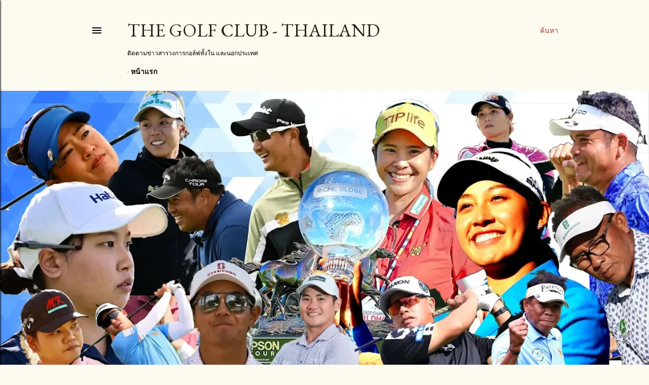

--- FILE ---
content_type: text/html; charset=UTF-8
request_url: http://www.thegolfclub-thailand.com/
body_size: 49354
content:
<!DOCTYPE html>
<html dir='ltr' lang='th'>
<head>
<meta content='width=device-width, initial-scale=1' name='viewport'/>
<title>The Golf Club - Thailand</title>
<meta content='text/html; charset=UTF-8' http-equiv='Content-Type'/>
<!-- Chrome, Firefox OS and Opera -->
<meta content='#fdfaf0' name='theme-color'/>
<!-- Windows Phone -->
<meta content='#fdfaf0' name='msapplication-navbutton-color'/>
<meta content='blogger' name='generator'/>
<link href='http://www.thegolfclub-thailand.com/favicon.ico' rel='icon' type='image/x-icon'/>
<link href='http://www.thegolfclub-thailand.com/' rel='canonical'/>
<link rel="alternate" type="application/atom+xml" title="The Golf Club - Thailand - Atom" href="http://www.thegolfclub-thailand.com/feeds/posts/default" />
<link rel="alternate" type="application/rss+xml" title="The Golf Club - Thailand - RSS" href="http://www.thegolfclub-thailand.com/feeds/posts/default?alt=rss" />
<link rel="service.post" type="application/atom+xml" title="The Golf Club - Thailand - Atom" href="https://www.blogger.com/feeds/8599920898630503143/posts/default" />
<link rel="me" href="https://www.blogger.com/profile/16598626555768641032" />
<!--Can't find substitution for tag [blog.ieCssRetrofitLinks]-->
<meta content='http://www.thegolfclub-thailand.com/' property='og:url'/>
<meta content='The Golf Club - Thailand' property='og:title'/>
<meta content='ติดตามข่าวสารวงการกอล์ฟทั้งใน และนอกประเทศ' property='og:description'/>
<meta content='https://blogger.googleusercontent.com/img/b/R29vZ2xl/AVvXsEjN0Ct34c-272q8LFq2u-5C5Gnu_tRD-ZWydq5dwKyeIc41TA3WWEvBTdikBlOvoX4qEymaW1ug9gsIwVQ7fL0rSQBZ7uwRG1zGOTNmZU-rvmk32a-lUP55WzzmrwrV82EiZM2EmyN5tbatH3JfCqGiZKMPbwJlH2z4VCd_f-4tGeMu7I-WwJ9du-PinBPB/w1200-h630-p-k-no-nu/2222222.jpg' property='og:image'/>
<meta content='https://blogger.googleusercontent.com/img/b/R29vZ2xl/AVvXsEjaKemznb4-Dwmb-ve0U1zbHuyFjF77UdXmxUcT5Vm40gFNK1yrmGN_B44Jh2v533zBLpYLZyFlLsbTvxZrn6Cs0raOVD4u4BsvmO2CZM4vwwKurR_y3rnrnVe35zqqHer6tZ37nW3q0jewJGacCVKNq_dzYlYDBaE8vL04gpqgyIYVqEsv7MZ0jJqAGWFi/w1200-h630-p-k-no-nu/1111111.jpg' property='og:image'/>
<meta content='https://blogger.googleusercontent.com/img/b/R29vZ2xl/AVvXsEig2BiN6E57JuaU6DDhLY1iB69OL1T99P-A-O0ZDsGEhxFcxh69lrTGn7UCRGYLr_R65qACtiABaXuMRqg7hzMP9goS8obOHnMv2rDQD15zUSdNKhhOh5OhWcPrFQZELgx9WZU2vcfkby8d8ceqRbwz0TeL1RI-DeFGcqfN-y7spWMaaE5LPiY5HnP6KDp4/w1200-h630-p-k-no-nu/2222222.jpg' property='og:image'/>
<meta content='https://blogger.googleusercontent.com/img/b/R29vZ2xl/AVvXsEjkAbjZEulnJbQls3eRp3b05i-F3wGiyDJirgdvGYh7_DclLt6i_DoMJo13eXo3EhYoC7veCO-fZln-2bZIz4VmQp66HNqOdyIb6sPCmRd9xhTdJHvkYLPEwqfm8uSqja9iyIvcwOvNIynsUnj-nr2a4ZA5fThpQv7kYwRRBpKBLV4BzB_HI9IgJtat0YIs/w1200-h630-p-k-no-nu/image%20(1).jpeg' property='og:image'/>
<meta content='https://blogger.googleusercontent.com/img/b/R29vZ2xl/AVvXsEgWlXd3LwL9i-LO2W3BVT9Y8FL7cAnT_Q0QIAY4k1NWfm5EDsbnOr2jaLmJcsbbvfz3gKo1Z8-q7kpmBfyiyBUiBG8DAPeiLIzjzmyX6G1bFXo_oHxVaTG3nSBDPghb3JyOHA5-aSCtem3T_i6Qi4VSD74uwiIAH7dpoNiqY8nTyYMHi25qU6MfvMhXPfMN/w1200-h630-p-k-no-nu/111111.jpg' property='og:image'/>
<meta content='https://blogger.googleusercontent.com/img/b/R29vZ2xl/AVvXsEiJa675mQ4RMJn8T9Rz_cnkW8VOno6YISf0hjufERmy5O7sL8BHfnJcd_Zf43d8NftQDXmJs24egQnlsRzEKKa7b2oMWHvfU6_brDeU3x0PggCoCut4edufTgu-u7U8Mb4a22mXAcSw5qT2Sk7liGXJ6V0JTGxLUsb1b0Hg9rxmSWHATPDvh15Ui8JlAf0Q/w1200-h630-p-k-no-nu/222222.jpg' property='og:image'/>
<meta content='https://blogger.googleusercontent.com/img/b/R29vZ2xl/AVvXsEh1sUjNoD3aUuPBk8QHtMsWmHO6FhSSn-BX7NhOIS4GnSiW-MMwRmX56EmDrqchiq7K7X-MYqgn8vtxiuKUvkAZkSS1VUfuIxfOUP9TC8J7A_E8soiaFKh0TncV9uxyTrfIauYxLkk9YMukbWLkQj9504hkKILLyyNq0UppjT4NFyDhYJATMQ5zPxS7yLj2/w1200-h630-p-k-no-nu/1111111.jpg' property='og:image'/>
<meta content='https://blogger.googleusercontent.com/img/b/R29vZ2xl/AVvXsEhkmw-LOZo1Iqn2FkvTf8PrTnrzv2gNKHYfRZBVn31p7JupBgGFyuWwZ7aSLWI0HQNTRZ9c27NckD8WekDoeor_zilJiN_irrVmAvJ_TWsTp8p-QCfNb-QkonpKnVqfbBc1MqqCTi-oAgn04yti1iQ88nBcAZYw28QkTJGPWnlP7QaGe3SRdptiqD1pNAFq/w1200-h630-p-k-no-nu/1111111.jpg' property='og:image'/>
<meta content='https://blogger.googleusercontent.com/img/b/R29vZ2xl/AVvXsEiTOBj2a8bPF2kgiRVXmqhoM-ym2s5bnCb1QvpPamokcLtbg8Unr9LusSTasS9YEJlDrpYQkAgUFpF-5E9oXvpWV5jXIqlm_dUzJv2KuZIPl4fAu2lPg1JJNgL-oue9NyyQEG7Gd88mjwL0y02JgKrvKcbI_JznClKVxEJdmacNofXj1ULVNUS9oNaM3Ulx/w1200-h630-p-k-no-nu/1111111.jpg' property='og:image'/>
<meta content='https://blogger.googleusercontent.com/img/b/R29vZ2xl/AVvXsEjEq8h48I3eWmG6J6hBhYqjZVBnmhGcF0nKu2jUmVdvC2TC3yCJlLT41bROhNR9BeWGUFBDQzp7NGbVdOgrAO-B8UPynlld9Ybj341Sb8MF_fmR1E0NGd58LUUtb87rUeQsG9qG_5jPs_AHM_jp4jSF9c50jcDUPxgYBUcOh8D_0FpOFfa2Fx1KezeIjevU/w1200-h630-p-k-no-nu/2222222.jpg' property='og:image'/>
<meta content='https://blogger.googleusercontent.com/img/b/R29vZ2xl/AVvXsEgOkWqSypZMncjQAiDX9oPIsiMQ88W8QWmaMdLcKkBE10z1Y4FAvHDKcsBr29p0b7x9BMF6iSOv3ItFbl_Lff11J61TFDaPGZjxRjEQ84SCaa5xUG6t-5oJsxRf7oYfOBM7XXIJ4hy3NPvHknQK57HARBt8fRhYLsuy2AeT-Hc444uH-DUbV3XvpFYxAEKh/w1200-h630-p-k-no-nu/1111111.jpg' property='og:image'/>
<style type='text/css'>@font-face{font-family:'EB Garamond';font-style:normal;font-weight:400;font-display:swap;src:url(//fonts.gstatic.com/s/ebgaramond/v32/SlGDmQSNjdsmc35JDF1K5E55YMjF_7DPuGi-6_RkCY9_WamXgHlIbvw.woff2)format('woff2');unicode-range:U+0460-052F,U+1C80-1C8A,U+20B4,U+2DE0-2DFF,U+A640-A69F,U+FE2E-FE2F;}@font-face{font-family:'EB Garamond';font-style:normal;font-weight:400;font-display:swap;src:url(//fonts.gstatic.com/s/ebgaramond/v32/SlGDmQSNjdsmc35JDF1K5E55YMjF_7DPuGi-6_RkAI9_WamXgHlIbvw.woff2)format('woff2');unicode-range:U+0301,U+0400-045F,U+0490-0491,U+04B0-04B1,U+2116;}@font-face{font-family:'EB Garamond';font-style:normal;font-weight:400;font-display:swap;src:url(//fonts.gstatic.com/s/ebgaramond/v32/SlGDmQSNjdsmc35JDF1K5E55YMjF_7DPuGi-6_RkCI9_WamXgHlIbvw.woff2)format('woff2');unicode-range:U+1F00-1FFF;}@font-face{font-family:'EB Garamond';font-style:normal;font-weight:400;font-display:swap;src:url(//fonts.gstatic.com/s/ebgaramond/v32/SlGDmQSNjdsmc35JDF1K5E55YMjF_7DPuGi-6_RkB49_WamXgHlIbvw.woff2)format('woff2');unicode-range:U+0370-0377,U+037A-037F,U+0384-038A,U+038C,U+038E-03A1,U+03A3-03FF;}@font-face{font-family:'EB Garamond';font-style:normal;font-weight:400;font-display:swap;src:url(//fonts.gstatic.com/s/ebgaramond/v32/SlGDmQSNjdsmc35JDF1K5E55YMjF_7DPuGi-6_RkC49_WamXgHlIbvw.woff2)format('woff2');unicode-range:U+0102-0103,U+0110-0111,U+0128-0129,U+0168-0169,U+01A0-01A1,U+01AF-01B0,U+0300-0301,U+0303-0304,U+0308-0309,U+0323,U+0329,U+1EA0-1EF9,U+20AB;}@font-face{font-family:'EB Garamond';font-style:normal;font-weight:400;font-display:swap;src:url(//fonts.gstatic.com/s/ebgaramond/v32/SlGDmQSNjdsmc35JDF1K5E55YMjF_7DPuGi-6_RkCo9_WamXgHlIbvw.woff2)format('woff2');unicode-range:U+0100-02BA,U+02BD-02C5,U+02C7-02CC,U+02CE-02D7,U+02DD-02FF,U+0304,U+0308,U+0329,U+1D00-1DBF,U+1E00-1E9F,U+1EF2-1EFF,U+2020,U+20A0-20AB,U+20AD-20C0,U+2113,U+2C60-2C7F,U+A720-A7FF;}@font-face{font-family:'EB Garamond';font-style:normal;font-weight:400;font-display:swap;src:url(//fonts.gstatic.com/s/ebgaramond/v32/SlGDmQSNjdsmc35JDF1K5E55YMjF_7DPuGi-6_RkBI9_WamXgHlI.woff2)format('woff2');unicode-range:U+0000-00FF,U+0131,U+0152-0153,U+02BB-02BC,U+02C6,U+02DA,U+02DC,U+0304,U+0308,U+0329,U+2000-206F,U+20AC,U+2122,U+2191,U+2193,U+2212,U+2215,U+FEFF,U+FFFD;}@font-face{font-family:'Lora';font-style:normal;font-weight:400;font-display:swap;src:url(//fonts.gstatic.com/s/lora/v37/0QI6MX1D_JOuGQbT0gvTJPa787weuxJMkq18ndeYxZ2JTg.woff2)format('woff2');unicode-range:U+0460-052F,U+1C80-1C8A,U+20B4,U+2DE0-2DFF,U+A640-A69F,U+FE2E-FE2F;}@font-face{font-family:'Lora';font-style:normal;font-weight:400;font-display:swap;src:url(//fonts.gstatic.com/s/lora/v37/0QI6MX1D_JOuGQbT0gvTJPa787weuxJFkq18ndeYxZ2JTg.woff2)format('woff2');unicode-range:U+0301,U+0400-045F,U+0490-0491,U+04B0-04B1,U+2116;}@font-face{font-family:'Lora';font-style:normal;font-weight:400;font-display:swap;src:url(//fonts.gstatic.com/s/lora/v37/0QI6MX1D_JOuGQbT0gvTJPa787weuxI9kq18ndeYxZ2JTg.woff2)format('woff2');unicode-range:U+0302-0303,U+0305,U+0307-0308,U+0310,U+0312,U+0315,U+031A,U+0326-0327,U+032C,U+032F-0330,U+0332-0333,U+0338,U+033A,U+0346,U+034D,U+0391-03A1,U+03A3-03A9,U+03B1-03C9,U+03D1,U+03D5-03D6,U+03F0-03F1,U+03F4-03F5,U+2016-2017,U+2034-2038,U+203C,U+2040,U+2043,U+2047,U+2050,U+2057,U+205F,U+2070-2071,U+2074-208E,U+2090-209C,U+20D0-20DC,U+20E1,U+20E5-20EF,U+2100-2112,U+2114-2115,U+2117-2121,U+2123-214F,U+2190,U+2192,U+2194-21AE,U+21B0-21E5,U+21F1-21F2,U+21F4-2211,U+2213-2214,U+2216-22FF,U+2308-230B,U+2310,U+2319,U+231C-2321,U+2336-237A,U+237C,U+2395,U+239B-23B7,U+23D0,U+23DC-23E1,U+2474-2475,U+25AF,U+25B3,U+25B7,U+25BD,U+25C1,U+25CA,U+25CC,U+25FB,U+266D-266F,U+27C0-27FF,U+2900-2AFF,U+2B0E-2B11,U+2B30-2B4C,U+2BFE,U+3030,U+FF5B,U+FF5D,U+1D400-1D7FF,U+1EE00-1EEFF;}@font-face{font-family:'Lora';font-style:normal;font-weight:400;font-display:swap;src:url(//fonts.gstatic.com/s/lora/v37/0QI6MX1D_JOuGQbT0gvTJPa787weuxIvkq18ndeYxZ2JTg.woff2)format('woff2');unicode-range:U+0001-000C,U+000E-001F,U+007F-009F,U+20DD-20E0,U+20E2-20E4,U+2150-218F,U+2190,U+2192,U+2194-2199,U+21AF,U+21E6-21F0,U+21F3,U+2218-2219,U+2299,U+22C4-22C6,U+2300-243F,U+2440-244A,U+2460-24FF,U+25A0-27BF,U+2800-28FF,U+2921-2922,U+2981,U+29BF,U+29EB,U+2B00-2BFF,U+4DC0-4DFF,U+FFF9-FFFB,U+10140-1018E,U+10190-1019C,U+101A0,U+101D0-101FD,U+102E0-102FB,U+10E60-10E7E,U+1D2C0-1D2D3,U+1D2E0-1D37F,U+1F000-1F0FF,U+1F100-1F1AD,U+1F1E6-1F1FF,U+1F30D-1F30F,U+1F315,U+1F31C,U+1F31E,U+1F320-1F32C,U+1F336,U+1F378,U+1F37D,U+1F382,U+1F393-1F39F,U+1F3A7-1F3A8,U+1F3AC-1F3AF,U+1F3C2,U+1F3C4-1F3C6,U+1F3CA-1F3CE,U+1F3D4-1F3E0,U+1F3ED,U+1F3F1-1F3F3,U+1F3F5-1F3F7,U+1F408,U+1F415,U+1F41F,U+1F426,U+1F43F,U+1F441-1F442,U+1F444,U+1F446-1F449,U+1F44C-1F44E,U+1F453,U+1F46A,U+1F47D,U+1F4A3,U+1F4B0,U+1F4B3,U+1F4B9,U+1F4BB,U+1F4BF,U+1F4C8-1F4CB,U+1F4D6,U+1F4DA,U+1F4DF,U+1F4E3-1F4E6,U+1F4EA-1F4ED,U+1F4F7,U+1F4F9-1F4FB,U+1F4FD-1F4FE,U+1F503,U+1F507-1F50B,U+1F50D,U+1F512-1F513,U+1F53E-1F54A,U+1F54F-1F5FA,U+1F610,U+1F650-1F67F,U+1F687,U+1F68D,U+1F691,U+1F694,U+1F698,U+1F6AD,U+1F6B2,U+1F6B9-1F6BA,U+1F6BC,U+1F6C6-1F6CF,U+1F6D3-1F6D7,U+1F6E0-1F6EA,U+1F6F0-1F6F3,U+1F6F7-1F6FC,U+1F700-1F7FF,U+1F800-1F80B,U+1F810-1F847,U+1F850-1F859,U+1F860-1F887,U+1F890-1F8AD,U+1F8B0-1F8BB,U+1F8C0-1F8C1,U+1F900-1F90B,U+1F93B,U+1F946,U+1F984,U+1F996,U+1F9E9,U+1FA00-1FA6F,U+1FA70-1FA7C,U+1FA80-1FA89,U+1FA8F-1FAC6,U+1FACE-1FADC,U+1FADF-1FAE9,U+1FAF0-1FAF8,U+1FB00-1FBFF;}@font-face{font-family:'Lora';font-style:normal;font-weight:400;font-display:swap;src:url(//fonts.gstatic.com/s/lora/v37/0QI6MX1D_JOuGQbT0gvTJPa787weuxJOkq18ndeYxZ2JTg.woff2)format('woff2');unicode-range:U+0102-0103,U+0110-0111,U+0128-0129,U+0168-0169,U+01A0-01A1,U+01AF-01B0,U+0300-0301,U+0303-0304,U+0308-0309,U+0323,U+0329,U+1EA0-1EF9,U+20AB;}@font-face{font-family:'Lora';font-style:normal;font-weight:400;font-display:swap;src:url(//fonts.gstatic.com/s/lora/v37/0QI6MX1D_JOuGQbT0gvTJPa787weuxJPkq18ndeYxZ2JTg.woff2)format('woff2');unicode-range:U+0100-02BA,U+02BD-02C5,U+02C7-02CC,U+02CE-02D7,U+02DD-02FF,U+0304,U+0308,U+0329,U+1D00-1DBF,U+1E00-1E9F,U+1EF2-1EFF,U+2020,U+20A0-20AB,U+20AD-20C0,U+2113,U+2C60-2C7F,U+A720-A7FF;}@font-face{font-family:'Lora';font-style:normal;font-weight:400;font-display:swap;src:url(//fonts.gstatic.com/s/lora/v37/0QI6MX1D_JOuGQbT0gvTJPa787weuxJBkq18ndeYxZ0.woff2)format('woff2');unicode-range:U+0000-00FF,U+0131,U+0152-0153,U+02BB-02BC,U+02C6,U+02DA,U+02DC,U+0304,U+0308,U+0329,U+2000-206F,U+20AC,U+2122,U+2191,U+2193,U+2212,U+2215,U+FEFF,U+FFFD;}@font-face{font-family:'Montserrat';font-style:normal;font-weight:400;font-display:swap;src:url(//fonts.gstatic.com/s/montserrat/v31/JTUSjIg1_i6t8kCHKm459WRhyyTh89ZNpQ.woff2)format('woff2');unicode-range:U+0460-052F,U+1C80-1C8A,U+20B4,U+2DE0-2DFF,U+A640-A69F,U+FE2E-FE2F;}@font-face{font-family:'Montserrat';font-style:normal;font-weight:400;font-display:swap;src:url(//fonts.gstatic.com/s/montserrat/v31/JTUSjIg1_i6t8kCHKm459W1hyyTh89ZNpQ.woff2)format('woff2');unicode-range:U+0301,U+0400-045F,U+0490-0491,U+04B0-04B1,U+2116;}@font-face{font-family:'Montserrat';font-style:normal;font-weight:400;font-display:swap;src:url(//fonts.gstatic.com/s/montserrat/v31/JTUSjIg1_i6t8kCHKm459WZhyyTh89ZNpQ.woff2)format('woff2');unicode-range:U+0102-0103,U+0110-0111,U+0128-0129,U+0168-0169,U+01A0-01A1,U+01AF-01B0,U+0300-0301,U+0303-0304,U+0308-0309,U+0323,U+0329,U+1EA0-1EF9,U+20AB;}@font-face{font-family:'Montserrat';font-style:normal;font-weight:400;font-display:swap;src:url(//fonts.gstatic.com/s/montserrat/v31/JTUSjIg1_i6t8kCHKm459WdhyyTh89ZNpQ.woff2)format('woff2');unicode-range:U+0100-02BA,U+02BD-02C5,U+02C7-02CC,U+02CE-02D7,U+02DD-02FF,U+0304,U+0308,U+0329,U+1D00-1DBF,U+1E00-1E9F,U+1EF2-1EFF,U+2020,U+20A0-20AB,U+20AD-20C0,U+2113,U+2C60-2C7F,U+A720-A7FF;}@font-face{font-family:'Montserrat';font-style:normal;font-weight:400;font-display:swap;src:url(//fonts.gstatic.com/s/montserrat/v31/JTUSjIg1_i6t8kCHKm459WlhyyTh89Y.woff2)format('woff2');unicode-range:U+0000-00FF,U+0131,U+0152-0153,U+02BB-02BC,U+02C6,U+02DA,U+02DC,U+0304,U+0308,U+0329,U+2000-206F,U+20AC,U+2122,U+2191,U+2193,U+2212,U+2215,U+FEFF,U+FFFD;}@font-face{font-family:'Montserrat';font-style:normal;font-weight:700;font-display:swap;src:url(//fonts.gstatic.com/s/montserrat/v31/JTUSjIg1_i6t8kCHKm459WRhyyTh89ZNpQ.woff2)format('woff2');unicode-range:U+0460-052F,U+1C80-1C8A,U+20B4,U+2DE0-2DFF,U+A640-A69F,U+FE2E-FE2F;}@font-face{font-family:'Montserrat';font-style:normal;font-weight:700;font-display:swap;src:url(//fonts.gstatic.com/s/montserrat/v31/JTUSjIg1_i6t8kCHKm459W1hyyTh89ZNpQ.woff2)format('woff2');unicode-range:U+0301,U+0400-045F,U+0490-0491,U+04B0-04B1,U+2116;}@font-face{font-family:'Montserrat';font-style:normal;font-weight:700;font-display:swap;src:url(//fonts.gstatic.com/s/montserrat/v31/JTUSjIg1_i6t8kCHKm459WZhyyTh89ZNpQ.woff2)format('woff2');unicode-range:U+0102-0103,U+0110-0111,U+0128-0129,U+0168-0169,U+01A0-01A1,U+01AF-01B0,U+0300-0301,U+0303-0304,U+0308-0309,U+0323,U+0329,U+1EA0-1EF9,U+20AB;}@font-face{font-family:'Montserrat';font-style:normal;font-weight:700;font-display:swap;src:url(//fonts.gstatic.com/s/montserrat/v31/JTUSjIg1_i6t8kCHKm459WdhyyTh89ZNpQ.woff2)format('woff2');unicode-range:U+0100-02BA,U+02BD-02C5,U+02C7-02CC,U+02CE-02D7,U+02DD-02FF,U+0304,U+0308,U+0329,U+1D00-1DBF,U+1E00-1E9F,U+1EF2-1EFF,U+2020,U+20A0-20AB,U+20AD-20C0,U+2113,U+2C60-2C7F,U+A720-A7FF;}@font-face{font-family:'Montserrat';font-style:normal;font-weight:700;font-display:swap;src:url(//fonts.gstatic.com/s/montserrat/v31/JTUSjIg1_i6t8kCHKm459WlhyyTh89Y.woff2)format('woff2');unicode-range:U+0000-00FF,U+0131,U+0152-0153,U+02BB-02BC,U+02C6,U+02DA,U+02DC,U+0304,U+0308,U+0329,U+2000-206F,U+20AC,U+2122,U+2191,U+2193,U+2212,U+2215,U+FEFF,U+FFFD;}</style>
<style id='page-skin-1' type='text/css'><!--
/*! normalize.css v3.0.1 | MIT License | git.io/normalize */html{font-family:sans-serif;-ms-text-size-adjust:100%;-webkit-text-size-adjust:100%}body{margin:0}article,aside,details,figcaption,figure,footer,header,hgroup,main,nav,section,summary{display:block}audio,canvas,progress,video{display:inline-block;vertical-align:baseline}audio:not([controls]){display:none;height:0}[hidden],template{display:none}a{background:transparent}a:active,a:hover{outline:0}abbr[title]{border-bottom:1px dotted}b,strong{font-weight:bold}dfn{font-style:italic}h1{font-size:2em;margin:.67em 0}mark{background:#ff0;color:#000}small{font-size:80%}sub,sup{font-size:75%;line-height:0;position:relative;vertical-align:baseline}sup{top:-0.5em}sub{bottom:-0.25em}img{border:0}svg:not(:root){overflow:hidden}figure{margin:1em 40px}hr{-moz-box-sizing:content-box;box-sizing:content-box;height:0}pre{overflow:auto}code,kbd,pre,samp{font-family:monospace,monospace;font-size:1em}button,input,optgroup,select,textarea{color:inherit;font:inherit;margin:0}button{overflow:visible}button,select{text-transform:none}button,html input[type="button"],input[type="reset"],input[type="submit"]{-webkit-appearance:button;cursor:pointer}button[disabled],html input[disabled]{cursor:default}button::-moz-focus-inner,input::-moz-focus-inner{border:0;padding:0}input{line-height:normal}input[type="checkbox"],input[type="radio"]{box-sizing:border-box;padding:0}input[type="number"]::-webkit-inner-spin-button,input[type="number"]::-webkit-outer-spin-button{height:auto}input[type="search"]{-webkit-appearance:textfield;-moz-box-sizing:content-box;-webkit-box-sizing:content-box;box-sizing:content-box}input[type="search"]::-webkit-search-cancel-button,input[type="search"]::-webkit-search-decoration{-webkit-appearance:none}fieldset{border:1px solid #c0c0c0;margin:0 2px;padding:.35em .625em .75em}legend{border:0;padding:0}textarea{overflow:auto}optgroup{font-weight:bold}table{border-collapse:collapse;border-spacing:0}td,th{padding:0}
/*!************************************************
* Blogger Template Style
* Name: Soho
**************************************************/
body{
overflow-wrap:break-word;
word-break:break-word;
word-wrap:break-word
}
.hidden{
display:none
}
.invisible{
visibility:hidden
}
.container::after,.float-container::after{
clear:both;
content:"";
display:table
}
.clearboth{
clear:both
}
#comments .comment .comment-actions,.subscribe-popup .FollowByEmail .follow-by-email-submit{
background:0 0;
border:0;
box-shadow:none;
color:#a93e33;
cursor:pointer;
font-size:14px;
font-weight:700;
outline:0;
text-decoration:none;
text-transform:uppercase;
width:auto
}
.dim-overlay{
background-color:rgba(0,0,0,.54);
height:100vh;
left:0;
position:fixed;
top:0;
width:100%
}
#sharing-dim-overlay{
background-color:transparent
}
input::-ms-clear{
display:none
}
.blogger-logo,.svg-icon-24.blogger-logo{
fill:#ff9800;
opacity:1
}
.loading-spinner-large{
-webkit-animation:mspin-rotate 1.568s infinite linear;
animation:mspin-rotate 1.568s infinite linear;
height:48px;
overflow:hidden;
position:absolute;
width:48px;
z-index:200
}
.loading-spinner-large>div{
-webkit-animation:mspin-revrot 5332ms infinite steps(4);
animation:mspin-revrot 5332ms infinite steps(4)
}
.loading-spinner-large>div>div{
-webkit-animation:mspin-singlecolor-large-film 1333ms infinite steps(81);
animation:mspin-singlecolor-large-film 1333ms infinite steps(81);
background-size:100%;
height:48px;
width:3888px
}
.mspin-black-large>div>div,.mspin-grey_54-large>div>div{
background-image:url(https://www.blogblog.com/indie/mspin_black_large.svg)
}
.mspin-white-large>div>div{
background-image:url(https://www.blogblog.com/indie/mspin_white_large.svg)
}
.mspin-grey_54-large{
opacity:.54
}
@-webkit-keyframes mspin-singlecolor-large-film{
from{
-webkit-transform:translateX(0);
transform:translateX(0)
}
to{
-webkit-transform:translateX(-3888px);
transform:translateX(-3888px)
}
}
@keyframes mspin-singlecolor-large-film{
from{
-webkit-transform:translateX(0);
transform:translateX(0)
}
to{
-webkit-transform:translateX(-3888px);
transform:translateX(-3888px)
}
}
@-webkit-keyframes mspin-rotate{
from{
-webkit-transform:rotate(0);
transform:rotate(0)
}
to{
-webkit-transform:rotate(360deg);
transform:rotate(360deg)
}
}
@keyframes mspin-rotate{
from{
-webkit-transform:rotate(0);
transform:rotate(0)
}
to{
-webkit-transform:rotate(360deg);
transform:rotate(360deg)
}
}
@-webkit-keyframes mspin-revrot{
from{
-webkit-transform:rotate(0);
transform:rotate(0)
}
to{
-webkit-transform:rotate(-360deg);
transform:rotate(-360deg)
}
}
@keyframes mspin-revrot{
from{
-webkit-transform:rotate(0);
transform:rotate(0)
}
to{
-webkit-transform:rotate(-360deg);
transform:rotate(-360deg)
}
}
.skip-navigation{
background-color:#fff;
box-sizing:border-box;
color:#000;
display:block;
height:0;
left:0;
line-height:50px;
overflow:hidden;
padding-top:0;
position:fixed;
text-align:center;
top:0;
-webkit-transition:box-shadow .3s,height .3s,padding-top .3s;
transition:box-shadow .3s,height .3s,padding-top .3s;
width:100%;
z-index:900
}
.skip-navigation:focus{
box-shadow:0 4px 5px 0 rgba(0,0,0,.14),0 1px 10px 0 rgba(0,0,0,.12),0 2px 4px -1px rgba(0,0,0,.2);
height:50px
}
#main{
outline:0
}
.main-heading{
position:absolute;
clip:rect(1px,1px,1px,1px);
padding:0;
border:0;
height:1px;
width:1px;
overflow:hidden
}
.Attribution{
margin-top:1em;
text-align:center
}
.Attribution .blogger img,.Attribution .blogger svg{
vertical-align:bottom
}
.Attribution .blogger img{
margin-right:.5em
}
.Attribution div{
line-height:24px;
margin-top:.5em
}
.Attribution .copyright,.Attribution .image-attribution{
font-size:.7em;
margin-top:1.5em
}
.BLOG_mobile_video_class{
display:none
}
.bg-photo{
background-attachment:scroll!important
}
body .CSS_LIGHTBOX{
z-index:900
}
.extendable .show-less,.extendable .show-more{
border-color:#a93e33;
color:#a93e33;
margin-top:8px
}
.extendable .show-less.hidden,.extendable .show-more.hidden{
display:none
}
.inline-ad{
display:none;
max-width:100%;
overflow:hidden
}
.adsbygoogle{
display:block
}
#cookieChoiceInfo{
bottom:0;
top:auto
}
iframe.b-hbp-video{
border:0
}
.post-body img{
max-width:100%
}
.post-body iframe{
max-width:100%
}
.post-body a[imageanchor="1"]{
display:inline-block
}
.byline{
margin-right:1em
}
.byline:last-child{
margin-right:0
}
.link-copied-dialog{
max-width:520px;
outline:0
}
.link-copied-dialog .modal-dialog-buttons{
margin-top:8px
}
.link-copied-dialog .goog-buttonset-default{
background:0 0;
border:0
}
.link-copied-dialog .goog-buttonset-default:focus{
outline:0
}
.paging-control-container{
margin-bottom:16px
}
.paging-control-container .paging-control{
display:inline-block
}
.paging-control-container .comment-range-text::after,.paging-control-container .paging-control{
color:#a93e33
}
.paging-control-container .comment-range-text,.paging-control-container .paging-control{
margin-right:8px
}
.paging-control-container .comment-range-text::after,.paging-control-container .paging-control::after{
content:"\b7";
cursor:default;
padding-left:8px;
pointer-events:none
}
.paging-control-container .comment-range-text:last-child::after,.paging-control-container .paging-control:last-child::after{
content:none
}
.byline.reactions iframe{
height:20px
}
.b-notification{
color:#000;
background-color:#fff;
border-bottom:solid 1px #000;
box-sizing:border-box;
padding:16px 32px;
text-align:center
}
.b-notification.visible{
-webkit-transition:margin-top .3s cubic-bezier(.4,0,.2,1);
transition:margin-top .3s cubic-bezier(.4,0,.2,1)
}
.b-notification.invisible{
position:absolute
}
.b-notification-close{
position:absolute;
right:8px;
top:8px
}
.no-posts-message{
line-height:40px;
text-align:center
}
@media screen and (max-width:1162px){
body.item-view .post-body a[imageanchor="1"][style*="float: left;"],body.item-view .post-body a[imageanchor="1"][style*="float: right;"]{
float:none!important;
clear:none!important
}
body.item-view .post-body a[imageanchor="1"] img{
display:block;
height:auto;
margin:0 auto
}
body.item-view .post-body>.separator:first-child>a[imageanchor="1"]:first-child{
margin-top:20px
}
.post-body a[imageanchor]{
display:block
}
body.item-view .post-body a[imageanchor="1"]{
margin-left:0!important;
margin-right:0!important
}
body.item-view .post-body a[imageanchor="1"]+a[imageanchor="1"]{
margin-top:16px
}
}
.item-control{
display:none
}
#comments{
border-top:1px dashed rgba(0,0,0,.54);
margin-top:20px;
padding:20px
}
#comments .comment-thread ol{
margin:0;
padding-left:0;
padding-left:0
}
#comments .comment .comment-replybox-single,#comments .comment-thread .comment-replies{
margin-left:60px
}
#comments .comment-thread .thread-count{
display:none
}
#comments .comment{
list-style-type:none;
padding:0 0 30px;
position:relative
}
#comments .comment .comment{
padding-bottom:8px
}
.comment .avatar-image-container{
position:absolute
}
.comment .avatar-image-container img{
border-radius:50%
}
.avatar-image-container svg,.comment .avatar-image-container .avatar-icon{
border-radius:50%;
border:solid 1px #000000;
box-sizing:border-box;
fill:#000000;
height:35px;
margin:0;
padding:7px;
width:35px
}
.comment .comment-block{
margin-top:10px;
margin-left:60px;
padding-bottom:0
}
#comments .comment-author-header-wrapper{
margin-left:40px
}
#comments .comment .thread-expanded .comment-block{
padding-bottom:20px
}
#comments .comment .comment-header .user,#comments .comment .comment-header .user a{
color:#000000;
font-style:normal;
font-weight:700
}
#comments .comment .comment-actions{
bottom:0;
margin-bottom:15px;
position:absolute
}
#comments .comment .comment-actions>*{
margin-right:8px
}
#comments .comment .comment-header .datetime{
bottom:0;
color:#000000;
display:inline-block;
font-size:13px;
font-style:italic;
margin-left:8px
}
#comments .comment .comment-footer .comment-timestamp a,#comments .comment .comment-header .datetime a{
color:#000000
}
#comments .comment .comment-content,.comment .comment-body{
margin-top:12px;
word-break:break-word
}
.comment-body{
margin-bottom:12px
}
#comments.embed[data-num-comments="0"]{
border:0;
margin-top:0;
padding-top:0
}
#comments.embed[data-num-comments="0"] #comment-post-message,#comments.embed[data-num-comments="0"] div.comment-form>p,#comments.embed[data-num-comments="0"] p.comment-footer{
display:none
}
#comment-editor-src{
display:none
}
.comments .comments-content .loadmore.loaded{
max-height:0;
opacity:0;
overflow:hidden
}
.extendable .remaining-items{
height:0;
overflow:hidden;
-webkit-transition:height .3s cubic-bezier(.4,0,.2,1);
transition:height .3s cubic-bezier(.4,0,.2,1)
}
.extendable .remaining-items.expanded{
height:auto
}
.svg-icon-24,.svg-icon-24-button{
cursor:pointer;
height:24px;
width:24px;
min-width:24px
}
.touch-icon{
margin:-12px;
padding:12px
}
.touch-icon:active,.touch-icon:focus{
background-color:rgba(153,153,153,.4);
border-radius:50%
}
svg:not(:root).touch-icon{
overflow:visible
}
html[dir=rtl] .rtl-reversible-icon{
-webkit-transform:scaleX(-1);
-ms-transform:scaleX(-1);
transform:scaleX(-1)
}
.svg-icon-24-button,.touch-icon-button{
background:0 0;
border:0;
margin:0;
outline:0;
padding:0
}
.touch-icon-button .touch-icon:active,.touch-icon-button .touch-icon:focus{
background-color:transparent
}
.touch-icon-button:active .touch-icon,.touch-icon-button:focus .touch-icon{
background-color:rgba(153,153,153,.4);
border-radius:50%
}
.Profile .default-avatar-wrapper .avatar-icon{
border-radius:50%;
border:solid 1px #000000;
box-sizing:border-box;
fill:#000000;
margin:0
}
.Profile .individual .default-avatar-wrapper .avatar-icon{
padding:25px
}
.Profile .individual .avatar-icon,.Profile .individual .profile-img{
height:120px;
width:120px
}
.Profile .team .default-avatar-wrapper .avatar-icon{
padding:8px
}
.Profile .team .avatar-icon,.Profile .team .default-avatar-wrapper,.Profile .team .profile-img{
height:40px;
width:40px
}
.snippet-container{
margin:0;
position:relative;
overflow:hidden
}
.snippet-fade{
bottom:0;
box-sizing:border-box;
position:absolute;
width:96px
}
.snippet-fade{
right:0
}
.snippet-fade:after{
content:"\2026"
}
.snippet-fade:after{
float:right
}
.centered-top-container.sticky{
left:0;
position:fixed;
right:0;
top:0;
width:auto;
z-index:50;
-webkit-transition-property:opacity,-webkit-transform;
transition-property:opacity,-webkit-transform;
transition-property:transform,opacity;
transition-property:transform,opacity,-webkit-transform;
-webkit-transition-duration:.2s;
transition-duration:.2s;
-webkit-transition-timing-function:cubic-bezier(.4,0,.2,1);
transition-timing-function:cubic-bezier(.4,0,.2,1)
}
.centered-top-placeholder{
display:none
}
.collapsed-header .centered-top-placeholder{
display:block
}
.centered-top-container .Header .replaced h1,.centered-top-placeholder .Header .replaced h1{
display:none
}
.centered-top-container.sticky .Header .replaced h1{
display:block
}
.centered-top-container.sticky .Header .header-widget{
background:0 0
}
.centered-top-container.sticky .Header .header-image-wrapper{
display:none
}
.centered-top-container img,.centered-top-placeholder img{
max-width:100%
}
.collapsible{
-webkit-transition:height .3s cubic-bezier(.4,0,.2,1);
transition:height .3s cubic-bezier(.4,0,.2,1)
}
.collapsible,.collapsible>summary{
display:block;
overflow:hidden
}
.collapsible>:not(summary){
display:none
}
.collapsible[open]>:not(summary){
display:block
}
.collapsible:focus,.collapsible>summary:focus{
outline:0
}
.collapsible>summary{
cursor:pointer;
display:block;
padding:0
}
.collapsible:focus>summary,.collapsible>summary:focus{
background-color:transparent
}
.collapsible>summary::-webkit-details-marker{
display:none
}
.collapsible-title{
-webkit-box-align:center;
-webkit-align-items:center;
-ms-flex-align:center;
align-items:center;
display:-webkit-box;
display:-webkit-flex;
display:-ms-flexbox;
display:flex
}
.collapsible-title .title{
-webkit-box-flex:1;
-webkit-flex:1 1 auto;
-ms-flex:1 1 auto;
flex:1 1 auto;
-webkit-box-ordinal-group:1;
-webkit-order:0;
-ms-flex-order:0;
order:0;
overflow:hidden;
text-overflow:ellipsis;
white-space:nowrap
}
.collapsible-title .chevron-down,.collapsible[open] .collapsible-title .chevron-up{
display:block
}
.collapsible-title .chevron-up,.collapsible[open] .collapsible-title .chevron-down{
display:none
}
.flat-button{
cursor:pointer;
display:inline-block;
font-weight:700;
text-transform:uppercase;
border-radius:2px;
padding:8px;
margin:-8px
}
.flat-icon-button{
background:0 0;
border:0;
margin:0;
outline:0;
padding:0;
margin:-12px;
padding:12px;
cursor:pointer;
box-sizing:content-box;
display:inline-block;
line-height:0
}
.flat-icon-button,.flat-icon-button .splash-wrapper{
border-radius:50%
}
.flat-icon-button .splash.animate{
-webkit-animation-duration:.3s;
animation-duration:.3s
}
.overflowable-container{
max-height:28px;
overflow:hidden;
position:relative
}
.overflow-button{
cursor:pointer
}
#overflowable-dim-overlay{
background:0 0
}
.overflow-popup{
box-shadow:0 2px 2px 0 rgba(0,0,0,.14),0 3px 1px -2px rgba(0,0,0,.2),0 1px 5px 0 rgba(0,0,0,.12);
background-color:#fdfaf0;
left:0;
max-width:calc(100% - 32px);
position:absolute;
top:0;
visibility:hidden;
z-index:101
}
.overflow-popup ul{
list-style:none
}
.overflow-popup .tabs li,.overflow-popup li{
display:block;
height:auto
}
.overflow-popup .tabs li{
padding-left:0;
padding-right:0
}
.overflow-button.hidden,.overflow-popup .tabs li.hidden,.overflow-popup li.hidden{
display:none
}
.search{
display:-webkit-box;
display:-webkit-flex;
display:-ms-flexbox;
display:flex;
line-height:24px;
width:24px
}
.search.focused{
width:100%
}
.search.focused .section{
width:100%
}
.search form{
z-index:101
}
.search h3{
display:none
}
.search form{
display:-webkit-box;
display:-webkit-flex;
display:-ms-flexbox;
display:flex;
-webkit-box-flex:1;
-webkit-flex:1 0 0;
-ms-flex:1 0 0px;
flex:1 0 0;
border-bottom:solid 1px transparent;
padding-bottom:8px
}
.search form>*{
display:none
}
.search.focused form>*{
display:block
}
.search .search-input label{
display:none
}
.centered-top-placeholder.cloned .search form{
z-index:30
}
.search.focused form{
border-color:#000000;
position:relative;
width:auto
}
.collapsed-header .centered-top-container .search.focused form{
border-bottom-color:transparent
}
.search-expand{
-webkit-box-flex:0;
-webkit-flex:0 0 auto;
-ms-flex:0 0 auto;
flex:0 0 auto
}
.search-expand-text{
display:none
}
.search-close{
display:inline;
vertical-align:middle
}
.search-input{
-webkit-box-flex:1;
-webkit-flex:1 0 1px;
-ms-flex:1 0 1px;
flex:1 0 1px
}
.search-input input{
background:0 0;
border:0;
box-sizing:border-box;
color:#000000;
display:inline-block;
outline:0;
width:calc(100% - 48px)
}
.search-input input.no-cursor{
color:transparent;
text-shadow:0 0 0 #000000
}
.collapsed-header .centered-top-container .search-action,.collapsed-header .centered-top-container .search-input input{
color:#000000
}
.collapsed-header .centered-top-container .search-input input.no-cursor{
color:transparent;
text-shadow:0 0 0 #000000
}
.collapsed-header .centered-top-container .search-input input.no-cursor:focus,.search-input input.no-cursor:focus{
outline:0
}
.search-focused>*{
visibility:hidden
}
.search-focused .search,.search-focused .search-icon{
visibility:visible
}
.search.focused .search-action{
display:block
}
.search.focused .search-action:disabled{
opacity:.3
}
.widget.Sharing .sharing-button{
display:none
}
.widget.Sharing .sharing-buttons li{
padding:0
}
.widget.Sharing .sharing-buttons li span{
display:none
}
.post-share-buttons{
position:relative
}
.centered-bottom .share-buttons .svg-icon-24,.share-buttons .svg-icon-24{
fill:#000000
}
.sharing-open.touch-icon-button:active .touch-icon,.sharing-open.touch-icon-button:focus .touch-icon{
background-color:transparent
}
.share-buttons{
background-color:#fdfaf0;
border-radius:2px;
box-shadow:0 2px 2px 0 rgba(0,0,0,.14),0 3px 1px -2px rgba(0,0,0,.2),0 1px 5px 0 rgba(0,0,0,.12);
color:#000000;
list-style:none;
margin:0;
padding:8px 0;
position:absolute;
top:-11px;
min-width:200px;
z-index:101
}
.share-buttons.hidden{
display:none
}
.sharing-button{
background:0 0;
border:0;
margin:0;
outline:0;
padding:0;
cursor:pointer
}
.share-buttons li{
margin:0;
height:48px
}
.share-buttons li:last-child{
margin-bottom:0
}
.share-buttons li .sharing-platform-button{
box-sizing:border-box;
cursor:pointer;
display:block;
height:100%;
margin-bottom:0;
padding:0 16px;
position:relative;
width:100%
}
.share-buttons li .sharing-platform-button:focus,.share-buttons li .sharing-platform-button:hover{
background-color:rgba(128,128,128,.1);
outline:0
}
.share-buttons li svg[class*=" sharing-"],.share-buttons li svg[class^=sharing-]{
position:absolute;
top:10px
}
.share-buttons li span.sharing-platform-button{
position:relative;
top:0
}
.share-buttons li .platform-sharing-text{
display:block;
font-size:16px;
line-height:48px;
white-space:nowrap
}
.share-buttons li .platform-sharing-text{
margin-left:56px
}
.sidebar-container{
background-color:#f7f7f7;
max-width:284px;
overflow-y:auto;
-webkit-transition-property:-webkit-transform;
transition-property:-webkit-transform;
transition-property:transform;
transition-property:transform,-webkit-transform;
-webkit-transition-duration:.3s;
transition-duration:.3s;
-webkit-transition-timing-function:cubic-bezier(0,0,.2,1);
transition-timing-function:cubic-bezier(0,0,.2,1);
width:284px;
z-index:101;
-webkit-overflow-scrolling:touch
}
.sidebar-container .navigation{
line-height:0;
padding:16px
}
.sidebar-container .sidebar-back{
cursor:pointer
}
.sidebar-container .widget{
background:0 0;
margin:0 16px;
padding:16px 0
}
.sidebar-container .widget .title{
color:#000000;
margin:0
}
.sidebar-container .widget ul{
list-style:none;
margin:0;
padding:0
}
.sidebar-container .widget ul ul{
margin-left:1em
}
.sidebar-container .widget li{
font-size:16px;
line-height:normal
}
.sidebar-container .widget+.widget{
border-top:1px dashed #000000
}
.BlogArchive li{
margin:16px 0
}
.BlogArchive li:last-child{
margin-bottom:0
}
.Label li a{
display:inline-block
}
.BlogArchive .post-count,.Label .label-count{
float:right;
margin-left:.25em
}
.BlogArchive .post-count::before,.Label .label-count::before{
content:"("
}
.BlogArchive .post-count::after,.Label .label-count::after{
content:")"
}
.widget.Translate .skiptranslate>div{
display:block!important
}
.widget.Profile .profile-link{
display:-webkit-box;
display:-webkit-flex;
display:-ms-flexbox;
display:flex
}
.widget.Profile .team-member .default-avatar-wrapper,.widget.Profile .team-member .profile-img{
-webkit-box-flex:0;
-webkit-flex:0 0 auto;
-ms-flex:0 0 auto;
flex:0 0 auto;
margin-right:1em
}
.widget.Profile .individual .profile-link{
-webkit-box-orient:vertical;
-webkit-box-direction:normal;
-webkit-flex-direction:column;
-ms-flex-direction:column;
flex-direction:column
}
.widget.Profile .team .profile-link .profile-name{
-webkit-align-self:center;
-ms-flex-item-align:center;
align-self:center;
display:block;
-webkit-box-flex:1;
-webkit-flex:1 1 auto;
-ms-flex:1 1 auto;
flex:1 1 auto
}
.dim-overlay{
background-color:rgba(0,0,0,.54);
z-index:100
}
body.sidebar-visible{
overflow-y:hidden
}
@media screen and (max-width:1439px){
.sidebar-container{
bottom:0;
position:fixed;
top:0;
left:0;
right:auto
}
.sidebar-container.sidebar-invisible{
-webkit-transition-timing-function:cubic-bezier(.4,0,.6,1);
transition-timing-function:cubic-bezier(.4,0,.6,1)
}
html[dir=ltr] .sidebar-container.sidebar-invisible{
-webkit-transform:translateX(-284px);
-ms-transform:translateX(-284px);
transform:translateX(-284px)
}
html[dir=rtl] .sidebar-container.sidebar-invisible{
-webkit-transform:translateX(284px);
-ms-transform:translateX(284px);
transform:translateX(284px)
}
}
@media screen and (min-width:1440px){
.sidebar-container{
position:absolute;
top:0;
left:0;
right:auto
}
.sidebar-container .navigation{
display:none
}
}
.dialog{
box-shadow:0 2px 2px 0 rgba(0,0,0,.14),0 3px 1px -2px rgba(0,0,0,.2),0 1px 5px 0 rgba(0,0,0,.12);
background:#fdfaf0;
box-sizing:border-box;
color:#000000;
padding:30px;
position:fixed;
text-align:center;
width:calc(100% - 24px);
z-index:101
}
.dialog input[type=email],.dialog input[type=text]{
background-color:transparent;
border:0;
border-bottom:solid 1px rgba(0,0,0,.12);
color:#000000;
display:block;
font-family:EB Garamond, serif;
font-size:16px;
line-height:24px;
margin:auto;
padding-bottom:7px;
outline:0;
text-align:center;
width:100%
}
.dialog input[type=email]::-webkit-input-placeholder,.dialog input[type=text]::-webkit-input-placeholder{
color:#000000
}
.dialog input[type=email]::-moz-placeholder,.dialog input[type=text]::-moz-placeholder{
color:#000000
}
.dialog input[type=email]:-ms-input-placeholder,.dialog input[type=text]:-ms-input-placeholder{
color:#000000
}
.dialog input[type=email]::-ms-input-placeholder,.dialog input[type=text]::-ms-input-placeholder{
color:#000000
}
.dialog input[type=email]::placeholder,.dialog input[type=text]::placeholder{
color:#000000
}
.dialog input[type=email]:focus,.dialog input[type=text]:focus{
border-bottom:solid 2px #a93e33;
padding-bottom:6px
}
.dialog input.no-cursor{
color:transparent;
text-shadow:0 0 0 #000000
}
.dialog input.no-cursor:focus{
outline:0
}
.dialog input.no-cursor:focus{
outline:0
}
.dialog input[type=submit]{
font-family:EB Garamond, serif
}
.dialog .goog-buttonset-default{
color:#a93e33
}
.subscribe-popup{
max-width:364px
}
.subscribe-popup h3{
color:#2c1d14;
font-size:1.8em;
margin-top:0
}
.subscribe-popup .FollowByEmail h3{
display:none
}
.subscribe-popup .FollowByEmail .follow-by-email-submit{
color:#a93e33;
display:inline-block;
margin:0 auto;
margin-top:24px;
width:auto;
white-space:normal
}
.subscribe-popup .FollowByEmail .follow-by-email-submit:disabled{
cursor:default;
opacity:.3
}
@media (max-width:800px){
.blog-name div.widget.Subscribe{
margin-bottom:16px
}
body.item-view .blog-name div.widget.Subscribe{
margin:8px auto 16px auto;
width:100%
}
}
body#layout .bg-photo,body#layout .bg-photo-overlay{
display:none
}
body#layout .page_body{
padding:0;
position:relative;
top:0
}
body#layout .page{
display:inline-block;
left:inherit;
position:relative;
vertical-align:top;
width:540px
}
body#layout .centered{
max-width:954px
}
body#layout .navigation{
display:none
}
body#layout .sidebar-container{
display:inline-block;
width:40%
}
body#layout .hamburger-menu,body#layout .search{
display:none
}
body{
background-color:#fdfaf0;
color:#000000;
font:normal 400 20px EB Garamond, serif;
height:100%;
margin:0;
min-height:100vh
}
h1,h2,h3,h4,h5,h6{
font-weight:400
}
a{
color:#a93e33;
text-decoration:none
}
.dim-overlay{
z-index:100
}
body.sidebar-visible .page_body{
overflow-y:scroll
}
.widget .title{
color:#000000;
font:normal 400 12px Montserrat, sans-serif
}
.extendable .show-less,.extendable .show-more{
color:#a93e33;
font:normal 400 12px Montserrat, sans-serif;
margin:12px -8px 0 -8px;
text-transform:uppercase
}
.footer .widget,.main .widget{
margin:50px 0
}
.main .widget .title{
text-transform:uppercase
}
.inline-ad{
display:block;
margin-top:50px
}
.adsbygoogle{
text-align:center
}
.page_body{
display:-webkit-box;
display:-webkit-flex;
display:-ms-flexbox;
display:flex;
-webkit-box-orient:vertical;
-webkit-box-direction:normal;
-webkit-flex-direction:column;
-ms-flex-direction:column;
flex-direction:column;
min-height:100vh;
position:relative;
z-index:20
}
.page_body>*{
-webkit-box-flex:0;
-webkit-flex:0 0 auto;
-ms-flex:0 0 auto;
flex:0 0 auto
}
.page_body>#footer{
margin-top:auto
}
.centered-bottom,.centered-top{
margin:0 32px;
max-width:100%
}
.centered-top{
padding-bottom:12px;
padding-top:12px
}
.sticky .centered-top{
padding-bottom:0;
padding-top:0
}
.centered-top-container,.centered-top-placeholder{
background:#fdfaf0
}
.centered-top{
display:-webkit-box;
display:-webkit-flex;
display:-ms-flexbox;
display:flex;
-webkit-flex-wrap:wrap;
-ms-flex-wrap:wrap;
flex-wrap:wrap;
-webkit-box-pack:justify;
-webkit-justify-content:space-between;
-ms-flex-pack:justify;
justify-content:space-between;
position:relative
}
.sticky .centered-top{
-webkit-flex-wrap:nowrap;
-ms-flex-wrap:nowrap;
flex-wrap:nowrap
}
.centered-top-container .svg-icon-24,.centered-top-placeholder .svg-icon-24{
fill:#000000
}
.back-button-container,.hamburger-menu-container{
-webkit-box-flex:0;
-webkit-flex:0 0 auto;
-ms-flex:0 0 auto;
flex:0 0 auto;
height:48px;
-webkit-box-ordinal-group:2;
-webkit-order:1;
-ms-flex-order:1;
order:1
}
.sticky .back-button-container,.sticky .hamburger-menu-container{
-webkit-box-ordinal-group:2;
-webkit-order:1;
-ms-flex-order:1;
order:1
}
.back-button,.hamburger-menu,.search-expand-icon{
cursor:pointer;
margin-top:0
}
.search{
-webkit-box-align:start;
-webkit-align-items:flex-start;
-ms-flex-align:start;
align-items:flex-start;
-webkit-box-flex:0;
-webkit-flex:0 0 auto;
-ms-flex:0 0 auto;
flex:0 0 auto;
height:48px;
margin-left:24px;
-webkit-box-ordinal-group:4;
-webkit-order:3;
-ms-flex-order:3;
order:3
}
.search,.search.focused{
width:auto
}
.search.focused{
position:static
}
.sticky .search{
display:none;
-webkit-box-ordinal-group:5;
-webkit-order:4;
-ms-flex-order:4;
order:4
}
.search .section{
right:0;
margin-top:12px;
position:absolute;
top:12px;
width:0
}
.sticky .search .section{
top:0
}
.search-expand{
background:0 0;
border:0;
margin:0;
outline:0;
padding:0;
color:#a93e33;
cursor:pointer;
-webkit-box-flex:0;
-webkit-flex:0 0 auto;
-ms-flex:0 0 auto;
flex:0 0 auto;
font:normal 400 12px Montserrat, sans-serif;
text-transform:uppercase;
word-break:normal
}
.search.focused .search-expand{
visibility:hidden
}
.search .dim-overlay{
background:0 0
}
.search.focused .section{
max-width:400px
}
.search.focused form{
border-color:#000000;
height:24px
}
.search.focused .search-input{
display:-webkit-box;
display:-webkit-flex;
display:-ms-flexbox;
display:flex;
-webkit-box-flex:1;
-webkit-flex:1 1 auto;
-ms-flex:1 1 auto;
flex:1 1 auto
}
.search-input input{
-webkit-box-flex:1;
-webkit-flex:1 1 auto;
-ms-flex:1 1 auto;
flex:1 1 auto;
font:normal 400 16px Montserrat, sans-serif
}
.search input[type=submit]{
display:none
}
.subscribe-section-container{
-webkit-box-flex:1;
-webkit-flex:1 0 auto;
-ms-flex:1 0 auto;
flex:1 0 auto;
margin-left:24px;
-webkit-box-ordinal-group:3;
-webkit-order:2;
-ms-flex-order:2;
order:2;
text-align:right
}
.sticky .subscribe-section-container{
-webkit-box-flex:0;
-webkit-flex:0 0 auto;
-ms-flex:0 0 auto;
flex:0 0 auto;
-webkit-box-ordinal-group:4;
-webkit-order:3;
-ms-flex-order:3;
order:3
}
.subscribe-button{
background:0 0;
border:0;
margin:0;
outline:0;
padding:0;
color:#a93e33;
cursor:pointer;
display:inline-block;
font:normal 400 12px Montserrat, sans-serif;
line-height:48px;
margin:0;
text-transform:uppercase;
word-break:normal
}
.subscribe-popup h3{
color:#000000;
font:normal 400 12px Montserrat, sans-serif;
margin-bottom:24px;
text-transform:uppercase
}
.subscribe-popup div.widget.FollowByEmail .follow-by-email-address{
color:#000000;
font:normal 400 12px Montserrat, sans-serif
}
.subscribe-popup div.widget.FollowByEmail .follow-by-email-submit{
color:#a93e33;
font:normal 400 12px Montserrat, sans-serif;
margin-top:24px;
text-transform:uppercase
}
.blog-name{
-webkit-box-flex:1;
-webkit-flex:1 1 100%;
-ms-flex:1 1 100%;
flex:1 1 100%;
-webkit-box-ordinal-group:5;
-webkit-order:4;
-ms-flex-order:4;
order:4;
overflow:hidden
}
.sticky .blog-name{
-webkit-box-flex:1;
-webkit-flex:1 1 auto;
-ms-flex:1 1 auto;
flex:1 1 auto;
margin:0 12px;
-webkit-box-ordinal-group:3;
-webkit-order:2;
-ms-flex-order:2;
order:2
}
body.search-view .centered-top.search-focused .blog-name{
display:none
}
.widget.Header h1{
font:normal 400 18px EB Garamond, serif;
margin:0;
text-transform:uppercase
}
.widget.Header h1,.widget.Header h1 a{
color:#2c1d14
}
.widget.Header p{
color:#000000;
font:normal 400 12px Montserrat, sans-serif;
line-height:1.7
}
.sticky .widget.Header h1{
font-size:16px;
line-height:48px;
overflow:hidden;
overflow-wrap:normal;
text-overflow:ellipsis;
white-space:nowrap;
word-wrap:normal
}
.sticky .widget.Header p{
display:none
}
.sticky{
box-shadow:0 1px 3px #000000
}
#page_list_top .widget.PageList{
font:normal 400 14px Montserrat, sans-serif;
line-height:28px
}
#page_list_top .widget.PageList .title{
display:none
}
#page_list_top .widget.PageList .overflowable-contents{
overflow:hidden
}
#page_list_top .widget.PageList .overflowable-contents ul{
list-style:none;
margin:0;
padding:0
}
#page_list_top .widget.PageList .overflow-popup ul{
list-style:none;
margin:0;
padding:0 20px
}
#page_list_top .widget.PageList .overflowable-contents li{
display:inline-block
}
#page_list_top .widget.PageList .overflowable-contents li.hidden{
display:none
}
#page_list_top .widget.PageList .overflowable-contents li:not(:first-child):before{
color:#000000;
content:"\b7"
}
#page_list_top .widget.PageList .overflow-button a,#page_list_top .widget.PageList .overflow-popup li a,#page_list_top .widget.PageList .overflowable-contents li a{
color:#000000;
font:normal 400 14px Montserrat, sans-serif;
line-height:28px;
text-transform:uppercase
}
#page_list_top .widget.PageList .overflow-popup li.selected a,#page_list_top .widget.PageList .overflowable-contents li.selected a{
color:#000000;
font:normal 700 14px Montserrat, sans-serif;
line-height:28px
}
#page_list_top .widget.PageList .overflow-button{
display:inline
}
.sticky #page_list_top{
display:none
}
body.homepage-view .hero-image.has-image{
background:#fdfaf0 url(https://blogger.googleusercontent.com/img/a/AVvXsEhpVREOmflD66ow1zf9__d6-58daMuw9-bFpLe8rNp02qx-g9xUtUZopwbTwiKqFw9NghhM8SPzIsdXS3E9GVU40quEaJd1SYP9zhnjKNihrAl6vCtQHQ4CYGoXqGtVOh3iVP-zXBmJNM4gsTLQKNPsMAYd39H2yao8j4DScTqFzWe6ViqWsn9DR8bngIve=s1600) repeat scroll top left;
background-attachment:scroll;
background-color:#fdfaf0;
background-size:cover;
height:62.5vw;
max-height:75vh;
min-height:200px;
width:100%
}
.post-filter-message{
background-color:#f4d6d3;
color:#000000;
display:-webkit-box;
display:-webkit-flex;
display:-ms-flexbox;
display:flex;
-webkit-flex-wrap:wrap;
-ms-flex-wrap:wrap;
flex-wrap:wrap;
font:normal 400 12px Montserrat, sans-serif;
-webkit-box-pack:justify;
-webkit-justify-content:space-between;
-ms-flex-pack:justify;
justify-content:space-between;
margin-top:50px;
padding:18px
}
.post-filter-message .message-container{
-webkit-box-flex:1;
-webkit-flex:1 1 auto;
-ms-flex:1 1 auto;
flex:1 1 auto;
min-width:0
}
.post-filter-message .home-link-container{
-webkit-box-flex:0;
-webkit-flex:0 0 auto;
-ms-flex:0 0 auto;
flex:0 0 auto
}
.post-filter-message .search-label,.post-filter-message .search-query{
color:#000000;
font:normal 700 12px Montserrat, sans-serif;
text-transform:uppercase
}
.post-filter-message .home-link,.post-filter-message .home-link a{
color:#a93e33;
font:normal 700 12px Montserrat, sans-serif;
text-transform:uppercase
}
.widget.FeaturedPost .thumb.hero-thumb{
background-position:center;
background-size:cover;
height:360px
}
.widget.FeaturedPost .featured-post-snippet:before{
content:"\2014"
}
.snippet-container,.snippet-fade{
font:normal 400 14px Lora, serif;
line-height:23.8px
}
.snippet-container{
max-height:166.6px;
overflow:hidden
}
.snippet-fade{
background:-webkit-linear-gradient(left,#fdfaf0 0,#fdfaf0 20%,rgba(253, 250, 240, 0) 100%);
background:linear-gradient(to left,#fdfaf0 0,#fdfaf0 20%,rgba(253, 250, 240, 0) 100%);
color:#000000
}
.post-sidebar{
display:none
}
.widget.Blog .blog-posts .post-outer-container{
width:100%
}
.no-posts{
text-align:center
}
body.feed-view .widget.Blog .blog-posts .post-outer-container,body.item-view .widget.Blog .blog-posts .post-outer{
margin-bottom:50px
}
.widget.Blog .post.no-featured-image,.widget.PopularPosts .post.no-featured-image{
background-color:#f4d6d3;
padding:30px
}
.widget.Blog .post>.post-share-buttons-top{
right:0;
position:absolute;
top:0
}
.widget.Blog .post>.post-share-buttons-bottom{
bottom:0;
right:0;
position:absolute
}
.blog-pager{
text-align:right
}
.blog-pager a{
color:#a93e33;
font:normal 400 12px Montserrat, sans-serif;
text-transform:uppercase
}
.blog-pager .blog-pager-newer-link,.blog-pager .home-link{
display:none
}
.post-title{
font:normal 400 20px EB Garamond, serif;
margin:0;
text-transform:uppercase
}
.post-title,.post-title a{
color:#2c1d14
}
.post.no-featured-image .post-title,.post.no-featured-image .post-title a{
color:#000000
}
body.item-view .post-body-container:before{
content:"\2014"
}
.post-body{
color:#000000;
font:normal 400 14px Lora, serif;
line-height:1.7
}
.post-body blockquote{
color:#000000;
font:normal 400 16px Montserrat, sans-serif;
line-height:1.7;
margin-left:0;
margin-right:0
}
.post-body img{
height:auto;
max-width:100%
}
.post-body .tr-caption{
color:#000000;
font:normal 400 12px Montserrat, sans-serif;
line-height:1.7
}
.snippet-thumbnail{
position:relative
}
.snippet-thumbnail .post-header{
background:#fdfaf0;
bottom:0;
margin-bottom:0;
padding-right:15px;
padding-bottom:5px;
padding-top:5px;
position:absolute
}
.snippet-thumbnail img{
width:100%
}
.post-footer,.post-header{
margin:8px 0
}
body.item-view .widget.Blog .post-header{
margin:0 0 16px 0
}
body.item-view .widget.Blog .post-footer{
margin:50px 0 0 0
}
.widget.FeaturedPost .post-footer{
display:-webkit-box;
display:-webkit-flex;
display:-ms-flexbox;
display:flex;
-webkit-flex-wrap:wrap;
-ms-flex-wrap:wrap;
flex-wrap:wrap;
-webkit-box-pack:justify;
-webkit-justify-content:space-between;
-ms-flex-pack:justify;
justify-content:space-between
}
.widget.FeaturedPost .post-footer>*{
-webkit-box-flex:0;
-webkit-flex:0 1 auto;
-ms-flex:0 1 auto;
flex:0 1 auto
}
.widget.FeaturedPost .post-footer,.widget.FeaturedPost .post-footer a,.widget.FeaturedPost .post-footer button{
line-height:1.7
}
.jump-link{
margin:-8px
}
.post-header,.post-header a,.post-header button{
color:#000000;
font:normal 400 12px Montserrat, sans-serif
}
.post.no-featured-image .post-header,.post.no-featured-image .post-header a,.post.no-featured-image .post-header button{
color:#000000
}
.post-footer,.post-footer a,.post-footer button{
color:#a93e33;
font:normal 400 12px Montserrat, sans-serif
}
.post.no-featured-image .post-footer,.post.no-featured-image .post-footer a,.post.no-featured-image .post-footer button{
color:#a93e33
}
body.item-view .post-footer-line{
line-height:2.3
}
.byline{
display:inline-block
}
.byline .flat-button{
text-transform:none
}
.post-header .byline:not(:last-child):after{
content:"\b7"
}
.post-header .byline:not(:last-child){
margin-right:0
}
.byline.post-labels a{
display:inline-block;
word-break:break-all
}
.byline.post-labels a:not(:last-child):after{
content:","
}
.byline.reactions .reactions-label{
line-height:22px;
vertical-align:top
}
.post-share-buttons{
margin-left:0
}
.share-buttons{
background-color:#fffdf9;
border-radius:0;
box-shadow:0 1px 1px 1px #000000;
color:#000000;
font:normal 400 16px Montserrat, sans-serif
}
.share-buttons .svg-icon-24{
fill:#a93e33
}
#comment-holder .continue{
display:none
}
#comment-editor{
margin-bottom:20px;
margin-top:20px
}
.widget.Attribution,.widget.Attribution .copyright,.widget.Attribution .copyright a,.widget.Attribution .image-attribution,.widget.Attribution .image-attribution a,.widget.Attribution a{
color:#000000;
font:normal 400 12px Montserrat, sans-serif
}
.widget.Attribution svg{
fill:#000000
}
.widget.Attribution .blogger a{
display:-webkit-box;
display:-webkit-flex;
display:-ms-flexbox;
display:flex;
-webkit-align-content:center;
-ms-flex-line-pack:center;
align-content:center;
-webkit-box-pack:center;
-webkit-justify-content:center;
-ms-flex-pack:center;
justify-content:center;
line-height:24px
}
.widget.Attribution .blogger svg{
margin-right:8px
}
.widget.Profile ul{
list-style:none;
padding:0
}
.widget.Profile .individual .default-avatar-wrapper,.widget.Profile .individual .profile-img{
border-radius:50%;
display:inline-block;
height:120px;
width:120px
}
.widget.Profile .individual .profile-data a,.widget.Profile .team .profile-name{
color:#2c1d14;
font:normal 400 20px EB Garamond, serif;
text-transform:none
}
.widget.Profile .individual dd{
color:#000000;
font:normal 400 20px EB Garamond, serif;
margin:0 auto
}
.widget.Profile .individual .profile-link,.widget.Profile .team .visit-profile{
color:#a93e33;
font:normal 400 12px Montserrat, sans-serif;
text-transform:uppercase
}
.widget.Profile .team .default-avatar-wrapper,.widget.Profile .team .profile-img{
border-radius:50%;
float:left;
height:40px;
width:40px
}
.widget.Profile .team .profile-link .profile-name-wrapper{
-webkit-box-flex:1;
-webkit-flex:1 1 auto;
-ms-flex:1 1 auto;
flex:1 1 auto
}
.widget.Label li,.widget.Label span.label-size{
color:#a93e33;
display:inline-block;
font:normal 400 12px Montserrat, sans-serif;
word-break:break-all
}
.widget.Label li:not(:last-child):after,.widget.Label span.label-size:not(:last-child):after{
content:","
}
.widget.PopularPosts .post{
margin-bottom:50px
}
body.item-view #sidebar .widget.PopularPosts{
margin-left:40px;
width:inherit
}
#comments{
border-top:none;
padding:0
}
#comments .comment .comment-footer,#comments .comment .comment-header,#comments .comment .comment-header .datetime,#comments .comment .comment-header .datetime a{
color:#000000;
font:normal 400 12px Montserrat, sans-serif
}
#comments .comment .comment-author,#comments .comment .comment-author a,#comments .comment .comment-header .user,#comments .comment .comment-header .user a{
color:#000000;
font:normal 400 14px Montserrat, sans-serif
}
#comments .comment .comment-body,#comments .comment .comment-content{
color:#000000;
font:normal 400 14px Lora, serif
}
#comments .comment .comment-actions,#comments .footer,#comments .footer a,#comments .loadmore,#comments .paging-control{
color:#a93e33;
font:normal 400 12px Montserrat, sans-serif;
text-transform:uppercase
}
#commentsHolder{
border-bottom:none;
border-top:none
}
#comments .comment-form h4{
position:absolute;
clip:rect(1px,1px,1px,1px);
padding:0;
border:0;
height:1px;
width:1px;
overflow:hidden
}
.sidebar-container{
background-color:#fdfaf0;
color:#000000;
font:normal 400 14px Montserrat, sans-serif;
min-height:100%
}
html[dir=ltr] .sidebar-container{
box-shadow:1px 0 3px #000000
}
html[dir=rtl] .sidebar-container{
box-shadow:-1px 0 3px #000000
}
.sidebar-container a{
color:#a93e33
}
.sidebar-container .svg-icon-24{
fill:#000000
}
.sidebar-container .widget{
margin:0;
margin-left:40px;
padding:40px;
padding-left:0
}
.sidebar-container .widget+.widget{
border-top:1px solid #000000
}
.sidebar-container .widget .title{
color:#000000;
font:normal 400 16px Montserrat, sans-serif
}
.sidebar-container .widget ul li,.sidebar-container .widget.BlogArchive #ArchiveList li{
font:normal 400 14px Montserrat, sans-serif;
margin:1em 0 0 0
}
.sidebar-container .BlogArchive .post-count,.sidebar-container .Label .label-count{
float:none
}
.sidebar-container .Label li a{
display:inline
}
.sidebar-container .widget.Profile .default-avatar-wrapper .avatar-icon{
border-color:#000000;
fill:#000000
}
.sidebar-container .widget.Profile .individual{
text-align:center
}
.sidebar-container .widget.Profile .individual dd:before{
content:"\2014";
display:block
}
.sidebar-container .widget.Profile .individual .profile-data a,.sidebar-container .widget.Profile .team .profile-name{
color:#000000;
font:normal 400 24px EB Garamond, serif
}
.sidebar-container .widget.Profile .individual dd{
color:#000000;
font:normal 400 12px Montserrat, sans-serif;
margin:0 30px
}
.sidebar-container .widget.Profile .individual .profile-link,.sidebar-container .widget.Profile .team .visit-profile{
color:#a93e33;
font:normal 400 14px Montserrat, sans-serif
}
.sidebar-container .snippet-fade{
background:-webkit-linear-gradient(left,#fdfaf0 0,#fdfaf0 20%,rgba(253, 250, 240, 0) 100%);
background:linear-gradient(to left,#fdfaf0 0,#fdfaf0 20%,rgba(253, 250, 240, 0) 100%)
}
@media screen and (min-width:640px){
.centered-bottom,.centered-top{
margin:0 auto;
width:576px
}
.centered-top{
-webkit-flex-wrap:nowrap;
-ms-flex-wrap:nowrap;
flex-wrap:nowrap;
padding-bottom:24px;
padding-top:36px
}
.blog-name{
-webkit-box-flex:1;
-webkit-flex:1 1 auto;
-ms-flex:1 1 auto;
flex:1 1 auto;
min-width:0;
-webkit-box-ordinal-group:3;
-webkit-order:2;
-ms-flex-order:2;
order:2
}
.sticky .blog-name{
margin:0
}
.back-button-container,.hamburger-menu-container{
margin-right:36px;
-webkit-box-ordinal-group:2;
-webkit-order:1;
-ms-flex-order:1;
order:1
}
.search{
margin-left:36px;
-webkit-box-ordinal-group:5;
-webkit-order:4;
-ms-flex-order:4;
order:4
}
.search .section{
top:36px
}
.sticky .search{
display:block
}
.subscribe-section-container{
-webkit-box-flex:0;
-webkit-flex:0 0 auto;
-ms-flex:0 0 auto;
flex:0 0 auto;
margin-left:36px;
-webkit-box-ordinal-group:4;
-webkit-order:3;
-ms-flex-order:3;
order:3
}
.subscribe-button{
font:normal 400 14px Montserrat, sans-serif;
line-height:48px
}
.subscribe-popup h3{
font:normal 400 14px Montserrat, sans-serif
}
.subscribe-popup div.widget.FollowByEmail .follow-by-email-address{
font:normal 400 14px Montserrat, sans-serif
}
.subscribe-popup div.widget.FollowByEmail .follow-by-email-submit{
font:normal 400 14px Montserrat, sans-serif
}
.widget .title{
font:normal 400 14px Montserrat, sans-serif
}
.widget.Blog .post.no-featured-image,.widget.PopularPosts .post.no-featured-image{
padding:65px
}
.post-title{
font:normal 400 24px EB Garamond, serif
}
.blog-pager a{
font:normal 400 14px Montserrat, sans-serif
}
.widget.Header h1{
font:normal 400 36px EB Garamond, serif
}
.sticky .widget.Header h1{
font-size:24px
}
}
@media screen and (min-width:1162px){
.centered-bottom,.centered-top{
width:922px
}
.back-button-container,.hamburger-menu-container{
margin-right:48px
}
.search{
margin-left:48px
}
.search-expand{
font:normal 400 14px Montserrat, sans-serif;
line-height:48px
}
.search-expand-text{
display:block
}
.search-expand-icon{
display:none
}
.subscribe-section-container{
margin-left:48px
}
.post-filter-message{
font:normal 400 14px Montserrat, sans-serif
}
.post-filter-message .search-label,.post-filter-message .search-query{
font:normal 700 14px Montserrat, sans-serif
}
.post-filter-message .home-link{
font:normal 700 14px Montserrat, sans-serif
}
.widget.Blog .blog-posts .post-outer-container{
width:451px
}
body.error-view .widget.Blog .blog-posts .post-outer-container,body.item-view .widget.Blog .blog-posts .post-outer-container{
width:100%
}
body.item-view .widget.Blog .blog-posts .post-outer{
display:-webkit-box;
display:-webkit-flex;
display:-ms-flexbox;
display:flex
}
#comments,body.item-view .post-outer-container .inline-ad,body.item-view .widget.PopularPosts{
margin-left:220px;
width:682px
}
.post-sidebar{
box-sizing:border-box;
display:block;
font:normal 400 14px Montserrat, sans-serif;
padding-right:20px;
width:220px
}
.post-sidebar-item{
margin-bottom:30px
}
.post-sidebar-item ul{
list-style:none;
padding:0
}
.post-sidebar-item .sharing-button{
color:#a93e33;
cursor:pointer;
display:inline-block;
font:normal 400 14px Montserrat, sans-serif;
line-height:normal;
word-break:normal
}
.post-sidebar-labels li{
margin-bottom:8px
}
body.item-view .widget.Blog .post{
width:682px
}
.widget.Blog .post.no-featured-image,.widget.PopularPosts .post.no-featured-image{
padding:100px 65px
}
.page .widget.FeaturedPost .post-content{
display:-webkit-box;
display:-webkit-flex;
display:-ms-flexbox;
display:flex;
-webkit-box-pack:justify;
-webkit-justify-content:space-between;
-ms-flex-pack:justify;
justify-content:space-between
}
.page .widget.FeaturedPost .thumb-link{
display:-webkit-box;
display:-webkit-flex;
display:-ms-flexbox;
display:flex
}
.page .widget.FeaturedPost .thumb.hero-thumb{
height:auto;
min-height:300px;
width:451px
}
.page .widget.FeaturedPost .post-content.has-featured-image .post-text-container{
width:425px
}
.page .widget.FeaturedPost .post-content.no-featured-image .post-text-container{
width:100%
}
.page .widget.FeaturedPost .post-header{
margin:0 0 8px 0
}
.page .widget.FeaturedPost .post-footer{
margin:8px 0 0 0
}
.post-body{
font:normal 400 16px Lora, serif;
line-height:1.7
}
.post-body blockquote{
font:normal 400 24px Montserrat, sans-serif;
line-height:1.7
}
.snippet-container,.snippet-fade{
font:normal 400 16px Lora, serif;
line-height:27.2px
}
.snippet-container{
max-height:326.4px
}
.widget.Profile .individual .profile-data a,.widget.Profile .team .profile-name{
font:normal 400 24px EB Garamond, serif
}
.widget.Profile .individual .profile-link,.widget.Profile .team .visit-profile{
font:normal 400 14px Montserrat, sans-serif
}
}
@media screen and (min-width:1440px){
body{
position:relative
}
.page_body{
margin-left:284px
}
.sticky .centered-top{
padding-left:284px
}
.hamburger-menu-container{
display:none
}
.sidebar-container{
overflow:visible;
z-index:32
}
}

--></style>
<style id='template-skin-1' type='text/css'><!--
body#layout .hidden,
body#layout .invisible {
display: inherit;
}
body#layout .page {
width: 60%;
}
body#layout.ltr .page {
float: right;
}
body#layout.rtl .page {
float: left;
}
body#layout .sidebar-container {
width: 40%;
}
body#layout.ltr .sidebar-container {
float: left;
}
body#layout.rtl .sidebar-container {
float: right;
}
--></style>
<script async='async' src='//pagead2.googlesyndication.com/pagead/js/adsbygoogle.js'></script>
<script async='async' src='https://www.gstatic.com/external_hosted/imagesloaded/imagesloaded-3.1.8.min.js'></script>
<script async='async' src='https://www.gstatic.com/external_hosted/vanillamasonry-v3_1_5/masonry.pkgd.min.js'></script>
<script async='async' src='https://www.gstatic.com/external_hosted/clipboardjs/clipboard.min.js'></script>
<style>
    body.homepage-view .hero-image.has-image {background-image:url(https\:\/\/blogger.googleusercontent.com\/img\/a\/AVvXsEhpVREOmflD66ow1zf9__d6-58daMuw9-bFpLe8rNp02qx-g9xUtUZopwbTwiKqFw9NghhM8SPzIsdXS3E9GVU40quEaJd1SYP9zhnjKNihrAl6vCtQHQ4CYGoXqGtVOh3iVP-zXBmJNM4gsTLQKNPsMAYd39H2yao8j4DScTqFzWe6ViqWsn9DR8bngIve=s1600);}
    
@media (max-width: 320px) { body.homepage-view .hero-image.has-image {background-image:url(https\:\/\/blogger.googleusercontent.com\/img\/a\/AVvXsEhpVREOmflD66ow1zf9__d6-58daMuw9-bFpLe8rNp02qx-g9xUtUZopwbTwiKqFw9NghhM8SPzIsdXS3E9GVU40quEaJd1SYP9zhnjKNihrAl6vCtQHQ4CYGoXqGtVOh3iVP-zXBmJNM4gsTLQKNPsMAYd39H2yao8j4DScTqFzWe6ViqWsn9DR8bngIve=w320);}}
@media (max-width: 640px) and (min-width: 321px) { body.homepage-view .hero-image.has-image {background-image:url(https\:\/\/blogger.googleusercontent.com\/img\/a\/AVvXsEhpVREOmflD66ow1zf9__d6-58daMuw9-bFpLe8rNp02qx-g9xUtUZopwbTwiKqFw9NghhM8SPzIsdXS3E9GVU40quEaJd1SYP9zhnjKNihrAl6vCtQHQ4CYGoXqGtVOh3iVP-zXBmJNM4gsTLQKNPsMAYd39H2yao8j4DScTqFzWe6ViqWsn9DR8bngIve=w640);}}
@media (max-width: 800px) and (min-width: 641px) { body.homepage-view .hero-image.has-image {background-image:url(https\:\/\/blogger.googleusercontent.com\/img\/a\/AVvXsEhpVREOmflD66ow1zf9__d6-58daMuw9-bFpLe8rNp02qx-g9xUtUZopwbTwiKqFw9NghhM8SPzIsdXS3E9GVU40quEaJd1SYP9zhnjKNihrAl6vCtQHQ4CYGoXqGtVOh3iVP-zXBmJNM4gsTLQKNPsMAYd39H2yao8j4DScTqFzWe6ViqWsn9DR8bngIve=w800);}}
@media (max-width: 1024px) and (min-width: 801px) { body.homepage-view .hero-image.has-image {background-image:url(https\:\/\/blogger.googleusercontent.com\/img\/a\/AVvXsEhpVREOmflD66ow1zf9__d6-58daMuw9-bFpLe8rNp02qx-g9xUtUZopwbTwiKqFw9NghhM8SPzIsdXS3E9GVU40quEaJd1SYP9zhnjKNihrAl6vCtQHQ4CYGoXqGtVOh3iVP-zXBmJNM4gsTLQKNPsMAYd39H2yao8j4DScTqFzWe6ViqWsn9DR8bngIve=w1024);}}
@media (max-width: 1440px) and (min-width: 1025px) { body.homepage-view .hero-image.has-image {background-image:url(https\:\/\/blogger.googleusercontent.com\/img\/a\/AVvXsEhpVREOmflD66ow1zf9__d6-58daMuw9-bFpLe8rNp02qx-g9xUtUZopwbTwiKqFw9NghhM8SPzIsdXS3E9GVU40quEaJd1SYP9zhnjKNihrAl6vCtQHQ4CYGoXqGtVOh3iVP-zXBmJNM4gsTLQKNPsMAYd39H2yao8j4DScTqFzWe6ViqWsn9DR8bngIve=w1440);}}
@media (max-width: 1680px) and (min-width: 1441px) { body.homepage-view .hero-image.has-image {background-image:url(https\:\/\/blogger.googleusercontent.com\/img\/a\/AVvXsEhpVREOmflD66ow1zf9__d6-58daMuw9-bFpLe8rNp02qx-g9xUtUZopwbTwiKqFw9NghhM8SPzIsdXS3E9GVU40quEaJd1SYP9zhnjKNihrAl6vCtQHQ4CYGoXqGtVOh3iVP-zXBmJNM4gsTLQKNPsMAYd39H2yao8j4DScTqFzWe6ViqWsn9DR8bngIve=w1680);}}
@media (max-width: 1920px) and (min-width: 1681px) { body.homepage-view .hero-image.has-image {background-image:url(https\:\/\/blogger.googleusercontent.com\/img\/a\/AVvXsEhpVREOmflD66ow1zf9__d6-58daMuw9-bFpLe8rNp02qx-g9xUtUZopwbTwiKqFw9NghhM8SPzIsdXS3E9GVU40quEaJd1SYP9zhnjKNihrAl6vCtQHQ4CYGoXqGtVOh3iVP-zXBmJNM4gsTLQKNPsMAYd39H2yao8j4DScTqFzWe6ViqWsn9DR8bngIve=w1920);}}
/* Last tag covers anything over one higher than the previous max-size cap. */
@media (min-width: 1921px) { body.homepage-view .hero-image.has-image {background-image:url(https\:\/\/blogger.googleusercontent.com\/img\/a\/AVvXsEhpVREOmflD66ow1zf9__d6-58daMuw9-bFpLe8rNp02qx-g9xUtUZopwbTwiKqFw9NghhM8SPzIsdXS3E9GVU40quEaJd1SYP9zhnjKNihrAl6vCtQHQ4CYGoXqGtVOh3iVP-zXBmJNM4gsTLQKNPsMAYd39H2yao8j4DScTqFzWe6ViqWsn9DR8bngIve=w2560);}}
  </style>
<meta name='google-adsense-platform-account' content='ca-host-pub-1556223355139109'/>
<meta name='google-adsense-platform-domain' content='blogspot.com'/>

<!-- data-ad-client=ca-pub-9146081220133344 -->

<link rel="stylesheet" href="https://fonts.googleapis.com/css2?display=swap&family=Itim&family=Taviraj&family=Trirong&family=Niramit&family=Pridi&family=Bai+Jamjuree&family=K2D&family=Chakra+Petch&family=Mali&family=KoHo&family=Sarabun&family=Maitree&family=Kodchasan&family=Krub&family=Noto+Sans+Thai&family=IBM+Plex+Sans+Thai+Looped&family=Noto+Serif+Thai"></head>
<body class='homepage-view feed-view version-1-3-3 variant-fancy_red'>
<a class='skip-navigation' href='#main' tabindex='0'>
ข&#3657;ามไปท&#3637;&#3656;เน&#3639;&#3657;อหาหล&#3633;ก
</a>
<div class='page'>
<div class='page_body'>
<div class='main-page-body-content'>
<div class='centered-top-placeholder'></div>
<header class='centered-top-container' role='banner'>
<div class='centered-top'>
<div class='hamburger-menu-container'>
<svg class='svg-icon-24 touch-icon hamburger-menu'>
<use xlink:href='/responsive/sprite_v1_6.css.svg#ic_menu_black_24dp' xmlns:xlink='http://www.w3.org/1999/xlink'></use>
</svg>
</div>
<div class='search'>
<button aria-label='ค้นหา' class='search-expand touch-icon-button'>
<div class='search-expand-text'>ค&#3657;นหา</div>
<svg class='svg-icon-24 touch-icon search-expand-icon'>
<use xlink:href='/responsive/sprite_v1_6.css.svg#ic_search_black_24dp' xmlns:xlink='http://www.w3.org/1999/xlink'></use>
</svg>
</button>
<div class='section' id='search_top' name='Search (Top)'><div class='widget BlogSearch' data-version='2' id='BlogSearch1'>
<h3 class='title'>
ค&#3657;นหาบล&#3655;อกน&#3637;&#3657;
</h3>
<div class='widget-content' role='search'>
<form action='http://www.thegolfclub-thailand.com/search' target='_top'>
<div class='search-input'>
<input aria-label='ค้นหาบล็อกนี้' autocomplete='off' name='q' placeholder='ค้นหาบล็อกนี้' value=''/>
</div>
<label>
<input type='submit'/>
<svg class='svg-icon-24 touch-icon search-icon'>
<use xlink:href='/responsive/sprite_v1_6.css.svg#ic_search_black_24dp' xmlns:xlink='http://www.w3.org/1999/xlink'></use>
</svg>
</label>
</form>
</div>
</div></div>
</div>
<div class='blog-name'>
<div class='section' id='header' name='ส่วนหัว'><div class='widget Header' data-version='2' id='Header1'>
<div class='header-widget'>
<div>
<h1>
The Golf Club - Thailand
</h1>
</div>
<p>
ต&#3636;ดตามข&#3656;าวสารวงการกอล&#3660;ฟท&#3633;&#3657;งใน และนอกประเทศ
</p>
</div>
</div></div>
<nav role='navigation'>
<div class='section' id='page_list_top' name='รายการหน้าเว็บ (ด้านบน)'><div class='widget PageList' data-version='2' id='PageList1'>
<div class='widget-content'>
<div class='overflowable-container'>
<div class='overflowable-contents'>
<div class='container'>
<ul class='tabs'>
<li class='overflowable-item selected'>
<a href='http://www.thegolfclub-thailand.com/'>หน&#3657;าแรก</a>
</li>
</ul>
</div>
</div>
<div class='overflow-button hidden'>
<a>เพ&#3636;&#3656;มเต&#3636;ม</a>
</div>
</div>
</div>
</div></div>
</nav>
</div>
</div>
</header>
<div class='hero-image has-image'></div>
<main class='centered-bottom' id='main' role='main' tabindex='-1'>
<h2 class='main-heading'>บทความ</h2>
<div class='main section' id='page_body' name='เนื้อความของหน้า'><div class='widget FeaturedPost' data-version='2' id='FeaturedPost1'>
<h3 class='title'>
เร&#3639;&#3656;องท&#3637;&#3656;แนะนำ
</h3>
<div class='widget-content'>
<div role='feed'>
<article class='post' role='article'>
<div class='post-content has-featured-image'>
<style>
    .hero-thumb {background-image:url(https\:\/\/blogger.googleusercontent.com\/img\/b\/R29vZ2xl\/AVvXsEjN0Ct34c-272q8LFq2u-5C5Gnu_tRD-ZWydq5dwKyeIc41TA3WWEvBTdikBlOvoX4qEymaW1ug9gsIwVQ7fL0rSQBZ7uwRG1zGOTNmZU-rvmk32a-lUP55WzzmrwrV82EiZM2EmyN5tbatH3JfCqGiZKMPbwJlH2z4VCd_f-4tGeMu7I-WwJ9du-PinBPB\/w640-h374\/2222222.jpg);}
    
@media (max-width: 200px) { .hero-thumb {background-image:url(https\:\/\/blogger.googleusercontent.com\/img\/b\/R29vZ2xl\/AVvXsEjN0Ct34c-272q8LFq2u-5C5Gnu_tRD-ZWydq5dwKyeIc41TA3WWEvBTdikBlOvoX4qEymaW1ug9gsIwVQ7fL0rSQBZ7uwRG1zGOTNmZU-rvmk32a-lUP55WzzmrwrV82EiZM2EmyN5tbatH3JfCqGiZKMPbwJlH2z4VCd_f-4tGeMu7I-WwJ9du-PinBPB\/w200\/2222222.jpg);}}
@media (max-width: 400px) and (min-width: 201px) { .hero-thumb {background-image:url(https\:\/\/blogger.googleusercontent.com\/img\/b\/R29vZ2xl\/AVvXsEjN0Ct34c-272q8LFq2u-5C5Gnu_tRD-ZWydq5dwKyeIc41TA3WWEvBTdikBlOvoX4qEymaW1ug9gsIwVQ7fL0rSQBZ7uwRG1zGOTNmZU-rvmk32a-lUP55WzzmrwrV82EiZM2EmyN5tbatH3JfCqGiZKMPbwJlH2z4VCd_f-4tGeMu7I-WwJ9du-PinBPB\/w400\/2222222.jpg);}}
@media (max-width: 800px) and (min-width: 401px) { .hero-thumb {background-image:url(https\:\/\/blogger.googleusercontent.com\/img\/b\/R29vZ2xl\/AVvXsEjN0Ct34c-272q8LFq2u-5C5Gnu_tRD-ZWydq5dwKyeIc41TA3WWEvBTdikBlOvoX4qEymaW1ug9gsIwVQ7fL0rSQBZ7uwRG1zGOTNmZU-rvmk32a-lUP55WzzmrwrV82EiZM2EmyN5tbatH3JfCqGiZKMPbwJlH2z4VCd_f-4tGeMu7I-WwJ9du-PinBPB\/w800\/2222222.jpg);}}
@media (max-width: 1200px) and (min-width: 801px) { .hero-thumb {background-image:url(https\:\/\/blogger.googleusercontent.com\/img\/b\/R29vZ2xl\/AVvXsEjN0Ct34c-272q8LFq2u-5C5Gnu_tRD-ZWydq5dwKyeIc41TA3WWEvBTdikBlOvoX4qEymaW1ug9gsIwVQ7fL0rSQBZ7uwRG1zGOTNmZU-rvmk32a-lUP55WzzmrwrV82EiZM2EmyN5tbatH3JfCqGiZKMPbwJlH2z4VCd_f-4tGeMu7I-WwJ9du-PinBPB\/w1200\/2222222.jpg);}}
/* Last tag covers anything over one higher than the previous max-size cap. */
@media (min-width: 1201px) { .hero-thumb {background-image:url(https\:\/\/blogger.googleusercontent.com\/img\/b\/R29vZ2xl\/AVvXsEjN0Ct34c-272q8LFq2u-5C5Gnu_tRD-ZWydq5dwKyeIc41TA3WWEvBTdikBlOvoX4qEymaW1ug9gsIwVQ7fL0rSQBZ7uwRG1zGOTNmZU-rvmk32a-lUP55WzzmrwrV82EiZM2EmyN5tbatH3JfCqGiZKMPbwJlH2z4VCd_f-4tGeMu7I-WwJ9du-PinBPB\/w1600\/2222222.jpg);}}
  </style>
<a class='thumb-link' href='http://www.thegolfclub-thailand.com/2026/01/blog-post_49.html'><div class='thumb hero-thumb'></div></a>
<div class='post-text-container'>
<div class='post-header'>
<div class='post-header-line-1'>
<span class='byline post-timestamp'>
<meta content='http://www.thegolfclub-thailand.com/2026/01/blog-post_49.html'/>
<a class='timestamp-link' href='http://www.thegolfclub-thailand.com/2026/01/blog-post_49.html' rel='bookmark' title='permanent link'>
<time class='published' datetime='2026-01-21T13:51:00+07:00' title='2026-01-21T13:51:00+07:00'>
มกราคม 21, 2569
</time>
</a>
</span>
</div>
</div>
<h3 class='post-title'><a href='http://www.thegolfclub-thailand.com/2026/01/blog-post_49.html'>เอด&#3637;ท&#3637; เป&#3636;ดต&#3633;วซ&#3637;ซ&#3633;&#3656;นใหม&#3656;เร&#3636;&#3656;มด&#3657;วย พ&#3637;เคเอ&#3655;นเอส เซล&#3633;งกอร&#3660; มาสเตอร&#3660;ส</a></h3>
<div class='featured-post-snippet snippet-container r-snippet-container'>
<div class='snippet-item r-snippetized'>
ธาว&#3636;ท พลไทย ก&#3633;บถ&#3657;วยแชมป&#3660; พ&#3637;เคเอ&#3655;นเอส เซล&#3633;งกอร&#3660; มาสเตอร&#3660;ส ฤด&#3641;กาลแข&#3656;งข&#3633;น เอเช&#3637;ยน ด&#3637;เวลลอปเมนท&#3660; ท&#3633;วร&#3660; (ADT) จะเร&#3636;&#3656;มต&#3657;นอย&#3656;างแข&#3655;งแกร&#3656;งและในสถานท&#3637;&#3656;ค&#3640;&#3657;นเคย ในป&#3637; 2026 ท&#3637;&#3656;การแข&#3656;งข&#3633;น พ&#3637;เคเอ&#3655;นเอส เซล&#3633;งกอร&#3660; มาสเตอร&#3660;ส ในเด&#3639;อนหน&#3657;า การแข&#3656;งข&#3633;นรายการสำค&#3633;ญน&#3637;&#3657; ซ&#3638;&#3656;งเคยเป&#3655;นการเป&#3636;ดฤด&#3641;กาลใหม&#3656;ของรายการรองในเอเช&#3637;ยนท&#3633;วร&#3660;เม&#3639;&#3656;อ 12 เด&#3639;อนท&#3637;&#3656;แล&#3657;ว จะจ&#3633;ดข&#3638;&#3657;นท&#3637;&#3656;สนามกอล&#3660;ฟเซร&#3637; เซล&#3633;งงอร&#3660; ในเม&#3639;องเปตาล&#3636;งจายา ประเทศมาเลเซ&#3637;ย ระหว&#3656;างว&#3633;นท&#3637;&#3656; 11-14 ก&#3640;มภาพ&#3633;นธ&#3660;
</div>
<a class='snippet-fade r-snippet-fade hidden' href='http://www.thegolfclub-thailand.com/2026/01/blog-post_49.html'></a>
</div>
<div class='post-footer'>
<div class='post-footer-line post-footer-line-0'>
<div class='byline post-share-buttons goog-inline-block'>
<div aria-owns='sharing-popup-FeaturedPost1-footer-0-2939558423698717093' class='sharing' data-title='เอดีที เปิดตัวซีซั่นใหม่เริ่มด้วย พีเคเอ็นเอส เซลังกอร์ มาสเตอร์ส'>
<button aria-controls='sharing-popup-FeaturedPost1-footer-0-2939558423698717093' aria-label='ใช้ร่วมกัน' class='sharing-button touch-icon-button' id='sharing-button-FeaturedPost1-footer-0-2939558423698717093' role='button'>
ใช&#3657;ร&#3656;วมก&#3633;น
</button>
<div class='share-buttons-container'>
<ul aria-hidden='true' aria-label='ใช้ร่วมกัน' class='share-buttons hidden' id='sharing-popup-FeaturedPost1-footer-0-2939558423698717093' role='menu'>
<li>
<span aria-label='รับลิงก์' class='sharing-platform-button sharing-element-link' data-href='https://www.blogger.com/share-post.g?blogID=8599920898630503143&postID=2939558423698717093&target=' data-url='http://www.thegolfclub-thailand.com/2026/01/blog-post_49.html' role='menuitem' tabindex='-1' title='รับลิงก์'>
<svg class='svg-icon-24 touch-icon sharing-link'>
<use xlink:href='/responsive/sprite_v1_6.css.svg#ic_24_link_dark' xmlns:xlink='http://www.w3.org/1999/xlink'></use>
</svg>
<span class='platform-sharing-text'>ร&#3633;บล&#3636;งก&#3660;</span>
</span>
</li>
<li>
<span aria-label='แชร์ใน Facebook' class='sharing-platform-button sharing-element-facebook' data-href='https://www.blogger.com/share-post.g?blogID=8599920898630503143&postID=2939558423698717093&target=facebook' data-url='http://www.thegolfclub-thailand.com/2026/01/blog-post_49.html' role='menuitem' tabindex='-1' title='แชร์ใน Facebook'>
<svg class='svg-icon-24 touch-icon sharing-facebook'>
<use xlink:href='/responsive/sprite_v1_6.css.svg#ic_24_facebook_dark' xmlns:xlink='http://www.w3.org/1999/xlink'></use>
</svg>
<span class='platform-sharing-text'>Facebook</span>
</span>
</li>
<li>
<span aria-label='แชร์ใน X' class='sharing-platform-button sharing-element-twitter' data-href='https://www.blogger.com/share-post.g?blogID=8599920898630503143&postID=2939558423698717093&target=twitter' data-url='http://www.thegolfclub-thailand.com/2026/01/blog-post_49.html' role='menuitem' tabindex='-1' title='แชร์ใน X'>
<svg class='svg-icon-24 touch-icon sharing-twitter'>
<use xlink:href='/responsive/sprite_v1_6.css.svg#ic_24_twitter_dark' xmlns:xlink='http://www.w3.org/1999/xlink'></use>
</svg>
<span class='platform-sharing-text'>X</span>
</span>
</li>
<li>
<span aria-label='แชร์ใน Pinterest' class='sharing-platform-button sharing-element-pinterest' data-href='https://www.blogger.com/share-post.g?blogID=8599920898630503143&postID=2939558423698717093&target=pinterest' data-url='http://www.thegolfclub-thailand.com/2026/01/blog-post_49.html' role='menuitem' tabindex='-1' title='แชร์ใน Pinterest'>
<svg class='svg-icon-24 touch-icon sharing-pinterest'>
<use xlink:href='/responsive/sprite_v1_6.css.svg#ic_24_pinterest_dark' xmlns:xlink='http://www.w3.org/1999/xlink'></use>
</svg>
<span class='platform-sharing-text'>Pinterest</span>
</span>
</li>
<li>
<span aria-label='อีเมล' class='sharing-platform-button sharing-element-email' data-href='https://www.blogger.com/share-post.g?blogID=8599920898630503143&postID=2939558423698717093&target=email' data-url='http://www.thegolfclub-thailand.com/2026/01/blog-post_49.html' role='menuitem' tabindex='-1' title='อีเมล'>
<svg class='svg-icon-24 touch-icon sharing-email'>
<use xlink:href='/responsive/sprite_v1_6.css.svg#ic_24_email_dark' xmlns:xlink='http://www.w3.org/1999/xlink'></use>
</svg>
<span class='platform-sharing-text'>อ&#3637;เมล</span>
</span>
</li>
<li aria-hidden='true' class='hidden'>
<span aria-label='แชร์กับแอปอื่นๆ' class='sharing-platform-button sharing-element-other' data-url='http://www.thegolfclub-thailand.com/2026/01/blog-post_49.html' role='menuitem' tabindex='-1' title='แชร์กับแอปอื่นๆ'>
<svg class='svg-icon-24 touch-icon sharing-sharingOther'>
<use xlink:href='/responsive/sprite_v1_6.css.svg#ic_more_horiz_black_24dp' xmlns:xlink='http://www.w3.org/1999/xlink'></use>
</svg>
<span class='platform-sharing-text'>แอปอ&#3639;&#3656;นๆ</span>
</span>
</li>
</ul>
</div>
</div>
</div>
<span class='byline post-comment-link container'>
<a class='comment-link' href='http://www.thegolfclub-thailand.com/2026/01/blog-post_49.html#comments' onclick=''>
แสดงความค&#3636;ดเห&#3655;น
</a>
</span>
</div>
<div class='jump-link flat-button'>
<a href='http://www.thegolfclub-thailand.com/2026/01/blog-post_49.html#more' title='เอดีที เปิดตัวซีซั่นใหม่เริ่มด้วย พีเคเอ็นเอส เซลังกอร์ มาสเตอร์ส'>
Read more &#187;
</a>
</div>
</div>
</div>
</div>
</article>
</div>
</div>
</div><div class='widget AdSense' data-version='2' id='AdSense1'>
<div class='widget-content'>
<ins class='adsbygoogle' data-ad-client='ca-pub-9146081220133344' data-ad-format='auto' data-ad-host='ca-host-pub-1556223355139109' style='/* Done in css. */'>
</ins>
<script>
   (adsbygoogle = window.adsbygoogle || []).push({});
  </script>
</div>
</div><div class='widget Blog' data-version='2' id='Blog1'>
<h3 class='title'>โพสต&#3660;ล&#3656;าส&#3640;ด</h3>
<div class='blog-posts hfeed container'>
<div class='post-outer-container'>
<div class='post-outer'>
<div class='post has-featured-image'>
<script type='application/ld+json'>{
  "@context": "http://schema.org",
  "@type": "BlogPosting",
  "mainEntityOfPage": {
    "@type": "WebPage",
    "@id": "http://www.thegolfclub-thailand.com/2026/01/blog-post_21.html"
  },
  "headline": "ไทเท&#3636;ลล&#3636;สต&#3660; เป&#3636;ดต&#3633;วพ&#3633;ตเตอร&#3660; สกอตต&#3637;&#3657; แคเมอรอน แฟนทอม","description": "พ&#3633;ตเตอร&#3660;ร&#3640;&#3656;นใหม&#3656;ล&#3656;าส&#3640;ดจาก สกอตต&#3637;&#3657; แคเมอรอน ก&#3633;บซ&#3637;ร&#3637;&#3656;ส&#3660; แฟนทอม ไทเท&#3636;ลล&#3636;สต&#3660;\u200b ภ&#3641;ม&#3636;ใจนำเสนอพ&#3633;ตเตอร&#3660; สกอตต&#3637;&#3657; แคเมอรอน ร&#3640;&#3656;นล&#3656;าส&#3640;ดก&#3633;บพ&#3633;ตเตอร&#3660;ร&#3640;&#3656;น แฟ...","datePublished": "2026-01-21T13:27:00+07:00",
  "dateModified": "2026-01-21T13:27:06+07:00","image": {
    "@type": "ImageObject","url": "https://blogger.googleusercontent.com/img/b/R29vZ2xl/AVvXsEjaKemznb4-Dwmb-ve0U1zbHuyFjF77UdXmxUcT5Vm40gFNK1yrmGN_B44Jh2v533zBLpYLZyFlLsbTvxZrn6Cs0raOVD4u4BsvmO2CZM4vwwKurR_y3rnrnVe35zqqHer6tZ37nW3q0jewJGacCVKNq_dzYlYDBaE8vL04gpqgyIYVqEsv7MZ0jJqAGWFi/w1200-h630-p-k-no-nu/1111111.jpg",
    "height": 630,
    "width": 1200},"publisher": {
    "@type": "Organization",
    "name": "Blogger",
    "logo": {
      "@type": "ImageObject",
      "url": "https://blogger.googleusercontent.com/img/b/U2hvZWJveA/AVvXsEgfMvYAhAbdHksiBA24JKmb2Tav6K0GviwztID3Cq4VpV96HaJfy0viIu8z1SSw_G9n5FQHZWSRao61M3e58ImahqBtr7LiOUS6m_w59IvDYwjmMcbq3fKW4JSbacqkbxTo8B90dWp0Cese92xfLMPe_tg11g/h60/",
      "width": 206,
      "height": 60
    }
  },"author": {
    "@type": "Person",
    "name": "แงซาย จ&#3657;าวป&#3656;า"
  }
}</script>
<div class='snippet-thumbnail'>
<a href='http://www.thegolfclub-thailand.com/2026/01/blog-post_21.html'><img alt='รูปภาพ' sizes='(max-width: 576px) 100vw, (max-width: 1024px) 576px, 490px' src='https://blogger.googleusercontent.com/img/b/R29vZ2xl/AVvXsEjaKemznb4-Dwmb-ve0U1zbHuyFjF77UdXmxUcT5Vm40gFNK1yrmGN_B44Jh2v533zBLpYLZyFlLsbTvxZrn6Cs0raOVD4u4BsvmO2CZM4vwwKurR_y3rnrnVe35zqqHer6tZ37nW3q0jewJGacCVKNq_dzYlYDBaE8vL04gpqgyIYVqEsv7MZ0jJqAGWFi/w640-h374/1111111.jpg' srcset='https://blogger.googleusercontent.com/img/b/R29vZ2xl/AVvXsEjaKemznb4-Dwmb-ve0U1zbHuyFjF77UdXmxUcT5Vm40gFNK1yrmGN_B44Jh2v533zBLpYLZyFlLsbTvxZrn6Cs0raOVD4u4BsvmO2CZM4vwwKurR_y3rnrnVe35zqqHer6tZ37nW3q0jewJGacCVKNq_dzYlYDBaE8vL04gpqgyIYVqEsv7MZ0jJqAGWFi/w320/1111111.jpg 320w, https://blogger.googleusercontent.com/img/b/R29vZ2xl/AVvXsEjaKemznb4-Dwmb-ve0U1zbHuyFjF77UdXmxUcT5Vm40gFNK1yrmGN_B44Jh2v533zBLpYLZyFlLsbTvxZrn6Cs0raOVD4u4BsvmO2CZM4vwwKurR_y3rnrnVe35zqqHer6tZ37nW3q0jewJGacCVKNq_dzYlYDBaE8vL04gpqgyIYVqEsv7MZ0jJqAGWFi/w490/1111111.jpg 490w, https://blogger.googleusercontent.com/img/b/R29vZ2xl/AVvXsEjaKemznb4-Dwmb-ve0U1zbHuyFjF77UdXmxUcT5Vm40gFNK1yrmGN_B44Jh2v533zBLpYLZyFlLsbTvxZrn6Cs0raOVD4u4BsvmO2CZM4vwwKurR_y3rnrnVe35zqqHer6tZ37nW3q0jewJGacCVKNq_dzYlYDBaE8vL04gpqgyIYVqEsv7MZ0jJqAGWFi/w576/1111111.jpg 576w, https://blogger.googleusercontent.com/img/b/R29vZ2xl/AVvXsEjaKemznb4-Dwmb-ve0U1zbHuyFjF77UdXmxUcT5Vm40gFNK1yrmGN_B44Jh2v533zBLpYLZyFlLsbTvxZrn6Cs0raOVD4u4BsvmO2CZM4vwwKurR_y3rnrnVe35zqqHer6tZ37nW3q0jewJGacCVKNq_dzYlYDBaE8vL04gpqgyIYVqEsv7MZ0jJqAGWFi/w1152/1111111.jpg 1152w'/></a>
<div class='post-header'>
<div class='post-header-line-1'>
<span class='byline post-timestamp'>
<meta content='http://www.thegolfclub-thailand.com/2026/01/blog-post_21.html'/>
<a class='timestamp-link' href='http://www.thegolfclub-thailand.com/2026/01/blog-post_21.html' rel='bookmark' title='permanent link'>
<time class='published' datetime='2026-01-21T13:27:00+07:00' title='2026-01-21T13:27:00+07:00'>
มกราคม 21, 2569
</time>
</a>
</span>
</div>
</div>
</div>
<a name='109854507786425076'></a>
<h3 class='post-title entry-title'>
<a href='http://www.thegolfclub-thailand.com/2026/01/blog-post_21.html'>ไทเท&#3636;ลล&#3636;สต&#3660; เป&#3636;ดต&#3633;วพ&#3633;ตเตอร&#3660; สกอตต&#3637;&#3657; แคเมอรอน แฟนทอม</a>
</h3>
<div class='post-footer'>
<div class='post-footer-line post-footer-line-0'>
<div class='byline post-share-buttons goog-inline-block'>
<div aria-owns='sharing-popup-Blog1-footer-0-109854507786425076' class='sharing' data-title='ไทเทิลลิสต์ เปิดตัวพัตเตอร์ สกอตตี้ แคเมอรอน แฟนทอม'>
<button aria-controls='sharing-popup-Blog1-footer-0-109854507786425076' aria-label='ใช้ร่วมกัน' class='sharing-button touch-icon-button' id='sharing-button-Blog1-footer-0-109854507786425076' role='button'>
ใช&#3657;ร&#3656;วมก&#3633;น
</button>
<div class='share-buttons-container'>
<ul aria-hidden='true' aria-label='ใช้ร่วมกัน' class='share-buttons hidden' id='sharing-popup-Blog1-footer-0-109854507786425076' role='menu'>
<li>
<span aria-label='รับลิงก์' class='sharing-platform-button sharing-element-link' data-href='https://www.blogger.com/share-post.g?blogID=8599920898630503143&postID=109854507786425076&target=' data-url='http://www.thegolfclub-thailand.com/2026/01/blog-post_21.html' role='menuitem' tabindex='-1' title='รับลิงก์'>
<svg class='svg-icon-24 touch-icon sharing-link'>
<use xlink:href='/responsive/sprite_v1_6.css.svg#ic_24_link_dark' xmlns:xlink='http://www.w3.org/1999/xlink'></use>
</svg>
<span class='platform-sharing-text'>ร&#3633;บล&#3636;งก&#3660;</span>
</span>
</li>
<li>
<span aria-label='แชร์ใน Facebook' class='sharing-platform-button sharing-element-facebook' data-href='https://www.blogger.com/share-post.g?blogID=8599920898630503143&postID=109854507786425076&target=facebook' data-url='http://www.thegolfclub-thailand.com/2026/01/blog-post_21.html' role='menuitem' tabindex='-1' title='แชร์ใน Facebook'>
<svg class='svg-icon-24 touch-icon sharing-facebook'>
<use xlink:href='/responsive/sprite_v1_6.css.svg#ic_24_facebook_dark' xmlns:xlink='http://www.w3.org/1999/xlink'></use>
</svg>
<span class='platform-sharing-text'>Facebook</span>
</span>
</li>
<li>
<span aria-label='แชร์ใน X' class='sharing-platform-button sharing-element-twitter' data-href='https://www.blogger.com/share-post.g?blogID=8599920898630503143&postID=109854507786425076&target=twitter' data-url='http://www.thegolfclub-thailand.com/2026/01/blog-post_21.html' role='menuitem' tabindex='-1' title='แชร์ใน X'>
<svg class='svg-icon-24 touch-icon sharing-twitter'>
<use xlink:href='/responsive/sprite_v1_6.css.svg#ic_24_twitter_dark' xmlns:xlink='http://www.w3.org/1999/xlink'></use>
</svg>
<span class='platform-sharing-text'>X</span>
</span>
</li>
<li>
<span aria-label='แชร์ใน Pinterest' class='sharing-platform-button sharing-element-pinterest' data-href='https://www.blogger.com/share-post.g?blogID=8599920898630503143&postID=109854507786425076&target=pinterest' data-url='http://www.thegolfclub-thailand.com/2026/01/blog-post_21.html' role='menuitem' tabindex='-1' title='แชร์ใน Pinterest'>
<svg class='svg-icon-24 touch-icon sharing-pinterest'>
<use xlink:href='/responsive/sprite_v1_6.css.svg#ic_24_pinterest_dark' xmlns:xlink='http://www.w3.org/1999/xlink'></use>
</svg>
<span class='platform-sharing-text'>Pinterest</span>
</span>
</li>
<li>
<span aria-label='อีเมล' class='sharing-platform-button sharing-element-email' data-href='https://www.blogger.com/share-post.g?blogID=8599920898630503143&postID=109854507786425076&target=email' data-url='http://www.thegolfclub-thailand.com/2026/01/blog-post_21.html' role='menuitem' tabindex='-1' title='อีเมล'>
<svg class='svg-icon-24 touch-icon sharing-email'>
<use xlink:href='/responsive/sprite_v1_6.css.svg#ic_24_email_dark' xmlns:xlink='http://www.w3.org/1999/xlink'></use>
</svg>
<span class='platform-sharing-text'>อ&#3637;เมล</span>
</span>
</li>
<li aria-hidden='true' class='hidden'>
<span aria-label='แชร์กับแอปอื่นๆ' class='sharing-platform-button sharing-element-other' data-url='http://www.thegolfclub-thailand.com/2026/01/blog-post_21.html' role='menuitem' tabindex='-1' title='แชร์กับแอปอื่นๆ'>
<svg class='svg-icon-24 touch-icon sharing-sharingOther'>
<use xlink:href='/responsive/sprite_v1_6.css.svg#ic_more_horiz_black_24dp' xmlns:xlink='http://www.w3.org/1999/xlink'></use>
</svg>
<span class='platform-sharing-text'>แอปอ&#3639;&#3656;นๆ</span>
</span>
</li>
</ul>
</div>
</div>
</div>
<span class='byline post-comment-link container'>
<a class='comment-link' href='http://www.thegolfclub-thailand.com/2026/01/blog-post_21.html#comments' onclick=''>
แสดงความค&#3636;ดเห&#3655;น
</a>
</span>
</div>
</div>
</div>
</div>
</div>
<div class='post-outer-container'>
<div class='post-outer'>
<div class='post has-featured-image'>
<script type='application/ld+json'>{
  "@context": "http://schema.org",
  "@type": "BlogPosting",
  "mainEntityOfPage": {
    "@type": "WebPage",
    "@id": "http://www.thegolfclub-thailand.com/2026/01/blog-post_14.html"
  },
  "headline": "ฮ&#3636;กะ คว&#3657;ารางว&#3633;ลน&#3633;กกอล&#3660;ฟยอดเย&#3637;&#3656;ยม เอเช&#3637;ยน ท&#3633;วร&#3660;","description": "คาซ&#3641;ก&#3636; ฮ&#3636;กะ น&#3633;กกอล&#3660;ฟยอดเย&#3637;&#3656;ยมแห&#3656;งป&#3637; เอเช&#3637;ยน ท&#3633;วร&#3660; 2025 คาซ&#3638;ก&#3636; ฮ&#3636;กะ ได&#3657;ร&#3633;บรางว&#3633;ลอ&#3633;นทรงเก&#3637;ยรต&#3636;ท&#3637;&#3656;ส&#3640;ดรางว&#3633;ลหน&#3638;&#3656;ง หล&#3633;งจากคว&#3657;ารางว&#3633;ล ค&#3637; ฮลา ฮาน อ...","datePublished": "2026-01-20T13:52:00+07:00",
  "dateModified": "2026-01-20T13:52:07+07:00","image": {
    "@type": "ImageObject","url": "https://blogger.googleusercontent.com/img/b/R29vZ2xl/AVvXsEig2BiN6E57JuaU6DDhLY1iB69OL1T99P-A-O0ZDsGEhxFcxh69lrTGn7UCRGYLr_R65qACtiABaXuMRqg7hzMP9goS8obOHnMv2rDQD15zUSdNKhhOh5OhWcPrFQZELgx9WZU2vcfkby8d8ceqRbwz0TeL1RI-DeFGcqfN-y7spWMaaE5LPiY5HnP6KDp4/w1200-h630-p-k-no-nu/2222222.jpg",
    "height": 630,
    "width": 1200},"publisher": {
    "@type": "Organization",
    "name": "Blogger",
    "logo": {
      "@type": "ImageObject",
      "url": "https://blogger.googleusercontent.com/img/b/U2hvZWJveA/AVvXsEgfMvYAhAbdHksiBA24JKmb2Tav6K0GviwztID3Cq4VpV96HaJfy0viIu8z1SSw_G9n5FQHZWSRao61M3e58ImahqBtr7LiOUS6m_w59IvDYwjmMcbq3fKW4JSbacqkbxTo8B90dWp0Cese92xfLMPe_tg11g/h60/",
      "width": 206,
      "height": 60
    }
  },"author": {
    "@type": "Person",
    "name": "แงซาย จ&#3657;าวป&#3656;า"
  }
}</script>
<div class='snippet-thumbnail'>
<a href='http://www.thegolfclub-thailand.com/2026/01/blog-post_14.html'><img alt='รูปภาพ' sizes='(max-width: 576px) 100vw, (max-width: 1024px) 576px, 490px' src='https://blogger.googleusercontent.com/img/b/R29vZ2xl/AVvXsEig2BiN6E57JuaU6DDhLY1iB69OL1T99P-A-O0ZDsGEhxFcxh69lrTGn7UCRGYLr_R65qACtiABaXuMRqg7hzMP9goS8obOHnMv2rDQD15zUSdNKhhOh5OhWcPrFQZELgx9WZU2vcfkby8d8ceqRbwz0TeL1RI-DeFGcqfN-y7spWMaaE5LPiY5HnP6KDp4/w640-h374/2222222.jpg' srcset='https://blogger.googleusercontent.com/img/b/R29vZ2xl/AVvXsEig2BiN6E57JuaU6DDhLY1iB69OL1T99P-A-O0ZDsGEhxFcxh69lrTGn7UCRGYLr_R65qACtiABaXuMRqg7hzMP9goS8obOHnMv2rDQD15zUSdNKhhOh5OhWcPrFQZELgx9WZU2vcfkby8d8ceqRbwz0TeL1RI-DeFGcqfN-y7spWMaaE5LPiY5HnP6KDp4/w320/2222222.jpg 320w, https://blogger.googleusercontent.com/img/b/R29vZ2xl/AVvXsEig2BiN6E57JuaU6DDhLY1iB69OL1T99P-A-O0ZDsGEhxFcxh69lrTGn7UCRGYLr_R65qACtiABaXuMRqg7hzMP9goS8obOHnMv2rDQD15zUSdNKhhOh5OhWcPrFQZELgx9WZU2vcfkby8d8ceqRbwz0TeL1RI-DeFGcqfN-y7spWMaaE5LPiY5HnP6KDp4/w490/2222222.jpg 490w, https://blogger.googleusercontent.com/img/b/R29vZ2xl/AVvXsEig2BiN6E57JuaU6DDhLY1iB69OL1T99P-A-O0ZDsGEhxFcxh69lrTGn7UCRGYLr_R65qACtiABaXuMRqg7hzMP9goS8obOHnMv2rDQD15zUSdNKhhOh5OhWcPrFQZELgx9WZU2vcfkby8d8ceqRbwz0TeL1RI-DeFGcqfN-y7spWMaaE5LPiY5HnP6KDp4/w576/2222222.jpg 576w, https://blogger.googleusercontent.com/img/b/R29vZ2xl/AVvXsEig2BiN6E57JuaU6DDhLY1iB69OL1T99P-A-O0ZDsGEhxFcxh69lrTGn7UCRGYLr_R65qACtiABaXuMRqg7hzMP9goS8obOHnMv2rDQD15zUSdNKhhOh5OhWcPrFQZELgx9WZU2vcfkby8d8ceqRbwz0TeL1RI-DeFGcqfN-y7spWMaaE5LPiY5HnP6KDp4/w1152/2222222.jpg 1152w'/></a>
<div class='post-header'>
<div class='post-header-line-1'>
<span class='byline post-timestamp'>
<meta content='http://www.thegolfclub-thailand.com/2026/01/blog-post_14.html'/>
<a class='timestamp-link' href='http://www.thegolfclub-thailand.com/2026/01/blog-post_14.html' rel='bookmark' title='permanent link'>
<time class='published' datetime='2026-01-20T13:52:00+07:00' title='2026-01-20T13:52:00+07:00'>
มกราคม 20, 2569
</time>
</a>
</span>
</div>
</div>
</div>
<a name='1889273569962524091'></a>
<h3 class='post-title entry-title'>
<a href='http://www.thegolfclub-thailand.com/2026/01/blog-post_14.html'>ฮ&#3636;กะ คว&#3657;ารางว&#3633;ลน&#3633;กกอล&#3660;ฟยอดเย&#3637;&#3656;ยม เอเช&#3637;ยน ท&#3633;วร&#3660;</a>
</h3>
<div class='post-footer'>
<div class='post-footer-line post-footer-line-0'>
<div class='byline post-share-buttons goog-inline-block'>
<div aria-owns='sharing-popup-Blog1-footer-0-1889273569962524091' class='sharing' data-title='ฮิกะ คว้ารางวัลนักกอล์ฟยอดเยี่ยม เอเชียน ทัวร์'>
<button aria-controls='sharing-popup-Blog1-footer-0-1889273569962524091' aria-label='ใช้ร่วมกัน' class='sharing-button touch-icon-button' id='sharing-button-Blog1-footer-0-1889273569962524091' role='button'>
ใช&#3657;ร&#3656;วมก&#3633;น
</button>
<div class='share-buttons-container'>
<ul aria-hidden='true' aria-label='ใช้ร่วมกัน' class='share-buttons hidden' id='sharing-popup-Blog1-footer-0-1889273569962524091' role='menu'>
<li>
<span aria-label='รับลิงก์' class='sharing-platform-button sharing-element-link' data-href='https://www.blogger.com/share-post.g?blogID=8599920898630503143&postID=1889273569962524091&target=' data-url='http://www.thegolfclub-thailand.com/2026/01/blog-post_14.html' role='menuitem' tabindex='-1' title='รับลิงก์'>
<svg class='svg-icon-24 touch-icon sharing-link'>
<use xlink:href='/responsive/sprite_v1_6.css.svg#ic_24_link_dark' xmlns:xlink='http://www.w3.org/1999/xlink'></use>
</svg>
<span class='platform-sharing-text'>ร&#3633;บล&#3636;งก&#3660;</span>
</span>
</li>
<li>
<span aria-label='แชร์ใน Facebook' class='sharing-platform-button sharing-element-facebook' data-href='https://www.blogger.com/share-post.g?blogID=8599920898630503143&postID=1889273569962524091&target=facebook' data-url='http://www.thegolfclub-thailand.com/2026/01/blog-post_14.html' role='menuitem' tabindex='-1' title='แชร์ใน Facebook'>
<svg class='svg-icon-24 touch-icon sharing-facebook'>
<use xlink:href='/responsive/sprite_v1_6.css.svg#ic_24_facebook_dark' xmlns:xlink='http://www.w3.org/1999/xlink'></use>
</svg>
<span class='platform-sharing-text'>Facebook</span>
</span>
</li>
<li>
<span aria-label='แชร์ใน X' class='sharing-platform-button sharing-element-twitter' data-href='https://www.blogger.com/share-post.g?blogID=8599920898630503143&postID=1889273569962524091&target=twitter' data-url='http://www.thegolfclub-thailand.com/2026/01/blog-post_14.html' role='menuitem' tabindex='-1' title='แชร์ใน X'>
<svg class='svg-icon-24 touch-icon sharing-twitter'>
<use xlink:href='/responsive/sprite_v1_6.css.svg#ic_24_twitter_dark' xmlns:xlink='http://www.w3.org/1999/xlink'></use>
</svg>
<span class='platform-sharing-text'>X</span>
</span>
</li>
<li>
<span aria-label='แชร์ใน Pinterest' class='sharing-platform-button sharing-element-pinterest' data-href='https://www.blogger.com/share-post.g?blogID=8599920898630503143&postID=1889273569962524091&target=pinterest' data-url='http://www.thegolfclub-thailand.com/2026/01/blog-post_14.html' role='menuitem' tabindex='-1' title='แชร์ใน Pinterest'>
<svg class='svg-icon-24 touch-icon sharing-pinterest'>
<use xlink:href='/responsive/sprite_v1_6.css.svg#ic_24_pinterest_dark' xmlns:xlink='http://www.w3.org/1999/xlink'></use>
</svg>
<span class='platform-sharing-text'>Pinterest</span>
</span>
</li>
<li>
<span aria-label='อีเมล' class='sharing-platform-button sharing-element-email' data-href='https://www.blogger.com/share-post.g?blogID=8599920898630503143&postID=1889273569962524091&target=email' data-url='http://www.thegolfclub-thailand.com/2026/01/blog-post_14.html' role='menuitem' tabindex='-1' title='อีเมล'>
<svg class='svg-icon-24 touch-icon sharing-email'>
<use xlink:href='/responsive/sprite_v1_6.css.svg#ic_24_email_dark' xmlns:xlink='http://www.w3.org/1999/xlink'></use>
</svg>
<span class='platform-sharing-text'>อ&#3637;เมล</span>
</span>
</li>
<li aria-hidden='true' class='hidden'>
<span aria-label='แชร์กับแอปอื่นๆ' class='sharing-platform-button sharing-element-other' data-url='http://www.thegolfclub-thailand.com/2026/01/blog-post_14.html' role='menuitem' tabindex='-1' title='แชร์กับแอปอื่นๆ'>
<svg class='svg-icon-24 touch-icon sharing-sharingOther'>
<use xlink:href='/responsive/sprite_v1_6.css.svg#ic_more_horiz_black_24dp' xmlns:xlink='http://www.w3.org/1999/xlink'></use>
</svg>
<span class='platform-sharing-text'>แอปอ&#3639;&#3656;นๆ</span>
</span>
</li>
</ul>
</div>
</div>
</div>
<span class='byline post-comment-link container'>
<a class='comment-link' href='http://www.thegolfclub-thailand.com/2026/01/blog-post_14.html#comments' onclick=''>
แสดงความค&#3636;ดเห&#3655;น
</a>
</span>
</div>
</div>
</div>
</div>
</div>
<div class='post-outer-container'>
<div class='post-outer'>
<div class='post has-featured-image'>
<script type='application/ld+json'>{
  "@context": "http://schema.org",
  "@type": "BlogPosting",
  "mainEntityOfPage": {
    "@type": "WebPage",
    "@id": "http://www.thegolfclub-thailand.com/2026/01/ua-velociti-elite-3.html"
  },
  "headline": "อ&#3633;นเดอร&#3660; อาร&#3660;เมอร&#3660; เป&#3636;ดต&#3633;ว UA Velociti Elite 3 ด&#3657;วยช&#3633;ยชนะระด&#3633;บเมเจอร&#3660;","description": "Under Armour (อ&#3633;นเดอร&#3660; อาร&#3660;เมอร&#3660;) แบรนด&#3660;ก&#3637;ฬาช&#3633;&#3657;นนำจากสหร&#3633;ฐอเมร&#3636;กา เด&#3636;นหน&#3657;าเสร&#3636;มความแข&#3655;งแกร&#3656;งในกล&#3640;&#3656;มรองเท&#3657;าว&#3636;&#3656;งสาย Performance ด&#3657;วยการเป&#3636;ดต&#3633;ว...","datePublished": "2026-01-20T13:33:00+07:00",
  "dateModified": "2026-01-20T13:33:38+07:00","image": {
    "@type": "ImageObject","url": "https://blogger.googleusercontent.com/img/b/R29vZ2xl/AVvXsEjkAbjZEulnJbQls3eRp3b05i-F3wGiyDJirgdvGYh7_DclLt6i_DoMJo13eXo3EhYoC7veCO-fZln-2bZIz4VmQp66HNqOdyIb6sPCmRd9xhTdJHvkYLPEwqfm8uSqja9iyIvcwOvNIynsUnj-nr2a4ZA5fThpQv7kYwRRBpKBLV4BzB_HI9IgJtat0YIs/w1200-h630-p-k-no-nu/image%20(1).jpeg",
    "height": 630,
    "width": 1200},"publisher": {
    "@type": "Organization",
    "name": "Blogger",
    "logo": {
      "@type": "ImageObject",
      "url": "https://blogger.googleusercontent.com/img/b/U2hvZWJveA/AVvXsEgfMvYAhAbdHksiBA24JKmb2Tav6K0GviwztID3Cq4VpV96HaJfy0viIu8z1SSw_G9n5FQHZWSRao61M3e58ImahqBtr7LiOUS6m_w59IvDYwjmMcbq3fKW4JSbacqkbxTo8B90dWp0Cese92xfLMPe_tg11g/h60/",
      "width": 206,
      "height": 60
    }
  },"author": {
    "@type": "Person",
    "name": "แงซาย จ&#3657;าวป&#3656;า"
  }
}</script>
<div class='snippet-thumbnail'>
<a href='http://www.thegolfclub-thailand.com/2026/01/ua-velociti-elite-3.html'><img alt='รูปภาพ' sizes='(max-width: 576px) 100vw, (max-width: 1024px) 576px, 490px' src='https://blogger.googleusercontent.com/img/b/R29vZ2xl/AVvXsEjkAbjZEulnJbQls3eRp3b05i-F3wGiyDJirgdvGYh7_DclLt6i_DoMJo13eXo3EhYoC7veCO-fZln-2bZIz4VmQp66HNqOdyIb6sPCmRd9xhTdJHvkYLPEwqfm8uSqja9iyIvcwOvNIynsUnj-nr2a4ZA5fThpQv7kYwRRBpKBLV4BzB_HI9IgJtat0YIs/w640-h360/image%20(1).jpeg' srcset='https://blogger.googleusercontent.com/img/b/R29vZ2xl/AVvXsEjkAbjZEulnJbQls3eRp3b05i-F3wGiyDJirgdvGYh7_DclLt6i_DoMJo13eXo3EhYoC7veCO-fZln-2bZIz4VmQp66HNqOdyIb6sPCmRd9xhTdJHvkYLPEwqfm8uSqja9iyIvcwOvNIynsUnj-nr2a4ZA5fThpQv7kYwRRBpKBLV4BzB_HI9IgJtat0YIs/w320/image%20(1).jpeg 320w, https://blogger.googleusercontent.com/img/b/R29vZ2xl/AVvXsEjkAbjZEulnJbQls3eRp3b05i-F3wGiyDJirgdvGYh7_DclLt6i_DoMJo13eXo3EhYoC7veCO-fZln-2bZIz4VmQp66HNqOdyIb6sPCmRd9xhTdJHvkYLPEwqfm8uSqja9iyIvcwOvNIynsUnj-nr2a4ZA5fThpQv7kYwRRBpKBLV4BzB_HI9IgJtat0YIs/w490/image%20(1).jpeg 490w, https://blogger.googleusercontent.com/img/b/R29vZ2xl/AVvXsEjkAbjZEulnJbQls3eRp3b05i-F3wGiyDJirgdvGYh7_DclLt6i_DoMJo13eXo3EhYoC7veCO-fZln-2bZIz4VmQp66HNqOdyIb6sPCmRd9xhTdJHvkYLPEwqfm8uSqja9iyIvcwOvNIynsUnj-nr2a4ZA5fThpQv7kYwRRBpKBLV4BzB_HI9IgJtat0YIs/w576/image%20(1).jpeg 576w, https://blogger.googleusercontent.com/img/b/R29vZ2xl/AVvXsEjkAbjZEulnJbQls3eRp3b05i-F3wGiyDJirgdvGYh7_DclLt6i_DoMJo13eXo3EhYoC7veCO-fZln-2bZIz4VmQp66HNqOdyIb6sPCmRd9xhTdJHvkYLPEwqfm8uSqja9iyIvcwOvNIynsUnj-nr2a4ZA5fThpQv7kYwRRBpKBLV4BzB_HI9IgJtat0YIs/w1152/image%20(1).jpeg 1152w'/></a>
<div class='post-header'>
<div class='post-header-line-1'>
<span class='byline post-timestamp'>
<meta content='http://www.thegolfclub-thailand.com/2026/01/ua-velociti-elite-3.html'/>
<a class='timestamp-link' href='http://www.thegolfclub-thailand.com/2026/01/ua-velociti-elite-3.html' rel='bookmark' title='permanent link'>
<time class='published' datetime='2026-01-20T13:33:00+07:00' title='2026-01-20T13:33:00+07:00'>
มกราคม 20, 2569
</time>
</a>
</span>
</div>
</div>
</div>
<a name='8327310295074129422'></a>
<h3 class='post-title entry-title'>
<a href='http://www.thegolfclub-thailand.com/2026/01/ua-velociti-elite-3.html'>อ&#3633;นเดอร&#3660; อาร&#3660;เมอร&#3660; เป&#3636;ดต&#3633;ว UA Velociti Elite 3 ด&#3657;วยช&#3633;ยชนะระด&#3633;บเมเจอร&#3660;</a>
</h3>
<div class='post-footer'>
<div class='post-footer-line post-footer-line-0'>
<div class='byline post-share-buttons goog-inline-block'>
<div aria-owns='sharing-popup-Blog1-footer-0-8327310295074129422' class='sharing' data-title='อันเดอร์ อาร์เมอร์ เปิดตัว UA Velociti Elite 3 ด้วยชัยชนะระดับเมเจอร์'>
<button aria-controls='sharing-popup-Blog1-footer-0-8327310295074129422' aria-label='ใช้ร่วมกัน' class='sharing-button touch-icon-button' id='sharing-button-Blog1-footer-0-8327310295074129422' role='button'>
ใช&#3657;ร&#3656;วมก&#3633;น
</button>
<div class='share-buttons-container'>
<ul aria-hidden='true' aria-label='ใช้ร่วมกัน' class='share-buttons hidden' id='sharing-popup-Blog1-footer-0-8327310295074129422' role='menu'>
<li>
<span aria-label='รับลิงก์' class='sharing-platform-button sharing-element-link' data-href='https://www.blogger.com/share-post.g?blogID=8599920898630503143&postID=8327310295074129422&target=' data-url='http://www.thegolfclub-thailand.com/2026/01/ua-velociti-elite-3.html' role='menuitem' tabindex='-1' title='รับลิงก์'>
<svg class='svg-icon-24 touch-icon sharing-link'>
<use xlink:href='/responsive/sprite_v1_6.css.svg#ic_24_link_dark' xmlns:xlink='http://www.w3.org/1999/xlink'></use>
</svg>
<span class='platform-sharing-text'>ร&#3633;บล&#3636;งก&#3660;</span>
</span>
</li>
<li>
<span aria-label='แชร์ใน Facebook' class='sharing-platform-button sharing-element-facebook' data-href='https://www.blogger.com/share-post.g?blogID=8599920898630503143&postID=8327310295074129422&target=facebook' data-url='http://www.thegolfclub-thailand.com/2026/01/ua-velociti-elite-3.html' role='menuitem' tabindex='-1' title='แชร์ใน Facebook'>
<svg class='svg-icon-24 touch-icon sharing-facebook'>
<use xlink:href='/responsive/sprite_v1_6.css.svg#ic_24_facebook_dark' xmlns:xlink='http://www.w3.org/1999/xlink'></use>
</svg>
<span class='platform-sharing-text'>Facebook</span>
</span>
</li>
<li>
<span aria-label='แชร์ใน X' class='sharing-platform-button sharing-element-twitter' data-href='https://www.blogger.com/share-post.g?blogID=8599920898630503143&postID=8327310295074129422&target=twitter' data-url='http://www.thegolfclub-thailand.com/2026/01/ua-velociti-elite-3.html' role='menuitem' tabindex='-1' title='แชร์ใน X'>
<svg class='svg-icon-24 touch-icon sharing-twitter'>
<use xlink:href='/responsive/sprite_v1_6.css.svg#ic_24_twitter_dark' xmlns:xlink='http://www.w3.org/1999/xlink'></use>
</svg>
<span class='platform-sharing-text'>X</span>
</span>
</li>
<li>
<span aria-label='แชร์ใน Pinterest' class='sharing-platform-button sharing-element-pinterest' data-href='https://www.blogger.com/share-post.g?blogID=8599920898630503143&postID=8327310295074129422&target=pinterest' data-url='http://www.thegolfclub-thailand.com/2026/01/ua-velociti-elite-3.html' role='menuitem' tabindex='-1' title='แชร์ใน Pinterest'>
<svg class='svg-icon-24 touch-icon sharing-pinterest'>
<use xlink:href='/responsive/sprite_v1_6.css.svg#ic_24_pinterest_dark' xmlns:xlink='http://www.w3.org/1999/xlink'></use>
</svg>
<span class='platform-sharing-text'>Pinterest</span>
</span>
</li>
<li>
<span aria-label='อีเมล' class='sharing-platform-button sharing-element-email' data-href='https://www.blogger.com/share-post.g?blogID=8599920898630503143&postID=8327310295074129422&target=email' data-url='http://www.thegolfclub-thailand.com/2026/01/ua-velociti-elite-3.html' role='menuitem' tabindex='-1' title='อีเมล'>
<svg class='svg-icon-24 touch-icon sharing-email'>
<use xlink:href='/responsive/sprite_v1_6.css.svg#ic_24_email_dark' xmlns:xlink='http://www.w3.org/1999/xlink'></use>
</svg>
<span class='platform-sharing-text'>อ&#3637;เมล</span>
</span>
</li>
<li aria-hidden='true' class='hidden'>
<span aria-label='แชร์กับแอปอื่นๆ' class='sharing-platform-button sharing-element-other' data-url='http://www.thegolfclub-thailand.com/2026/01/ua-velociti-elite-3.html' role='menuitem' tabindex='-1' title='แชร์กับแอปอื่นๆ'>
<svg class='svg-icon-24 touch-icon sharing-sharingOther'>
<use xlink:href='/responsive/sprite_v1_6.css.svg#ic_more_horiz_black_24dp' xmlns:xlink='http://www.w3.org/1999/xlink'></use>
</svg>
<span class='platform-sharing-text'>แอปอ&#3639;&#3656;นๆ</span>
</span>
</li>
</ul>
</div>
</div>
</div>
<span class='byline post-comment-link container'>
<a class='comment-link' href='http://www.thegolfclub-thailand.com/2026/01/ua-velociti-elite-3.html#comments' onclick=''>
แสดงความค&#3636;ดเห&#3655;น
</a>
</span>
</div>
</div>
</div>
</div>
</div>
<div class='post-outer-container'>
<div class='post-outer'>
<div class='post has-featured-image'>
<script type='application/ld+json'>{
  "@context": "http://schema.org",
  "@type": "BlogPosting",
  "mainEntityOfPage": {
    "@type": "WebPage",
    "@id": "http://www.thegolfclub-thailand.com/2026/01/blog-post_20.html"
  },
  "headline": "ไทเท&#3636;ลล&#3636;สต&#3660; เป&#3636;ดต&#3633;วล&#3641;กใหม&#3656; เอว&#3637;เอกซ&#3660;","description": "ล&#3641;กกอล&#3660;ฟ เอว&#3637;เอกซ&#3660;\u200b ร&#3640;&#3656;นล&#3656;าส&#3640;ดจาก ไทเท&#3636;ลล&#3636;สต&#3660; ไทเท&#3636;ลล&#3636;สต&#3660; เป&#3636;ดต&#3633;วล&#3641;กกอล&#3660;ฟใหม&#3656;ล&#3656;าส&#3640;ดก&#3633;บล&#3641;กกอล&#3660;ฟ เอว&#3637;เอกซ&#3660; ท&#3637;&#3656;ให&#3657;ระยะไกลข&#3638;&#3657;นอย&#3656;างแท&#3657;จร&#3636;ง สป&#3636;นท...","datePublished": "2026-01-20T13:24:00+07:00",
  "dateModified": "2026-01-20T13:24:42+07:00","image": {
    "@type": "ImageObject","url": "https://blogger.googleusercontent.com/img/b/R29vZ2xl/AVvXsEgWlXd3LwL9i-LO2W3BVT9Y8FL7cAnT_Q0QIAY4k1NWfm5EDsbnOr2jaLmJcsbbvfz3gKo1Z8-q7kpmBfyiyBUiBG8DAPeiLIzjzmyX6G1bFXo_oHxVaTG3nSBDPghb3JyOHA5-aSCtem3T_i6Qi4VSD74uwiIAH7dpoNiqY8nTyYMHi25qU6MfvMhXPfMN/w1200-h630-p-k-no-nu/111111.jpg",
    "height": 630,
    "width": 1200},"publisher": {
    "@type": "Organization",
    "name": "Blogger",
    "logo": {
      "@type": "ImageObject",
      "url": "https://blogger.googleusercontent.com/img/b/U2hvZWJveA/AVvXsEgfMvYAhAbdHksiBA24JKmb2Tav6K0GviwztID3Cq4VpV96HaJfy0viIu8z1SSw_G9n5FQHZWSRao61M3e58ImahqBtr7LiOUS6m_w59IvDYwjmMcbq3fKW4JSbacqkbxTo8B90dWp0Cese92xfLMPe_tg11g/h60/",
      "width": 206,
      "height": 60
    }
  },"author": {
    "@type": "Person",
    "name": "แงซาย จ&#3657;าวป&#3656;า"
  }
}</script>
<div class='snippet-thumbnail'>
<a href='http://www.thegolfclub-thailand.com/2026/01/blog-post_20.html'><img alt='รูปภาพ' sizes='(max-width: 576px) 100vw, (max-width: 1024px) 576px, 490px' src='https://blogger.googleusercontent.com/img/b/R29vZ2xl/AVvXsEgWlXd3LwL9i-LO2W3BVT9Y8FL7cAnT_Q0QIAY4k1NWfm5EDsbnOr2jaLmJcsbbvfz3gKo1Z8-q7kpmBfyiyBUiBG8DAPeiLIzjzmyX6G1bFXo_oHxVaTG3nSBDPghb3JyOHA5-aSCtem3T_i6Qi4VSD74uwiIAH7dpoNiqY8nTyYMHi25qU6MfvMhXPfMN/w640-h374/111111.jpg' srcset='https://blogger.googleusercontent.com/img/b/R29vZ2xl/AVvXsEgWlXd3LwL9i-LO2W3BVT9Y8FL7cAnT_Q0QIAY4k1NWfm5EDsbnOr2jaLmJcsbbvfz3gKo1Z8-q7kpmBfyiyBUiBG8DAPeiLIzjzmyX6G1bFXo_oHxVaTG3nSBDPghb3JyOHA5-aSCtem3T_i6Qi4VSD74uwiIAH7dpoNiqY8nTyYMHi25qU6MfvMhXPfMN/w320/111111.jpg 320w, https://blogger.googleusercontent.com/img/b/R29vZ2xl/AVvXsEgWlXd3LwL9i-LO2W3BVT9Y8FL7cAnT_Q0QIAY4k1NWfm5EDsbnOr2jaLmJcsbbvfz3gKo1Z8-q7kpmBfyiyBUiBG8DAPeiLIzjzmyX6G1bFXo_oHxVaTG3nSBDPghb3JyOHA5-aSCtem3T_i6Qi4VSD74uwiIAH7dpoNiqY8nTyYMHi25qU6MfvMhXPfMN/w490/111111.jpg 490w, https://blogger.googleusercontent.com/img/b/R29vZ2xl/AVvXsEgWlXd3LwL9i-LO2W3BVT9Y8FL7cAnT_Q0QIAY4k1NWfm5EDsbnOr2jaLmJcsbbvfz3gKo1Z8-q7kpmBfyiyBUiBG8DAPeiLIzjzmyX6G1bFXo_oHxVaTG3nSBDPghb3JyOHA5-aSCtem3T_i6Qi4VSD74uwiIAH7dpoNiqY8nTyYMHi25qU6MfvMhXPfMN/w576/111111.jpg 576w, https://blogger.googleusercontent.com/img/b/R29vZ2xl/AVvXsEgWlXd3LwL9i-LO2W3BVT9Y8FL7cAnT_Q0QIAY4k1NWfm5EDsbnOr2jaLmJcsbbvfz3gKo1Z8-q7kpmBfyiyBUiBG8DAPeiLIzjzmyX6G1bFXo_oHxVaTG3nSBDPghb3JyOHA5-aSCtem3T_i6Qi4VSD74uwiIAH7dpoNiqY8nTyYMHi25qU6MfvMhXPfMN/w1152/111111.jpg 1152w'/></a>
<div class='post-header'>
<div class='post-header-line-1'>
<span class='byline post-timestamp'>
<meta content='http://www.thegolfclub-thailand.com/2026/01/blog-post_20.html'/>
<a class='timestamp-link' href='http://www.thegolfclub-thailand.com/2026/01/blog-post_20.html' rel='bookmark' title='permanent link'>
<time class='published' datetime='2026-01-20T13:24:00+07:00' title='2026-01-20T13:24:00+07:00'>
มกราคม 20, 2569
</time>
</a>
</span>
</div>
</div>
</div>
<a name='2048934197555447379'></a>
<h3 class='post-title entry-title'>
<a href='http://www.thegolfclub-thailand.com/2026/01/blog-post_20.html'>ไทเท&#3636;ลล&#3636;สต&#3660; เป&#3636;ดต&#3633;วล&#3641;กใหม&#3656; เอว&#3637;เอกซ&#3660;</a>
</h3>
<div class='post-footer'>
<div class='post-footer-line post-footer-line-0'>
<div class='byline post-share-buttons goog-inline-block'>
<div aria-owns='sharing-popup-Blog1-footer-0-2048934197555447379' class='sharing' data-title='ไทเทิลลิสต์ เปิดตัวลูกใหม่ เอวีเอกซ์'>
<button aria-controls='sharing-popup-Blog1-footer-0-2048934197555447379' aria-label='ใช้ร่วมกัน' class='sharing-button touch-icon-button' id='sharing-button-Blog1-footer-0-2048934197555447379' role='button'>
ใช&#3657;ร&#3656;วมก&#3633;น
</button>
<div class='share-buttons-container'>
<ul aria-hidden='true' aria-label='ใช้ร่วมกัน' class='share-buttons hidden' id='sharing-popup-Blog1-footer-0-2048934197555447379' role='menu'>
<li>
<span aria-label='รับลิงก์' class='sharing-platform-button sharing-element-link' data-href='https://www.blogger.com/share-post.g?blogID=8599920898630503143&postID=2048934197555447379&target=' data-url='http://www.thegolfclub-thailand.com/2026/01/blog-post_20.html' role='menuitem' tabindex='-1' title='รับลิงก์'>
<svg class='svg-icon-24 touch-icon sharing-link'>
<use xlink:href='/responsive/sprite_v1_6.css.svg#ic_24_link_dark' xmlns:xlink='http://www.w3.org/1999/xlink'></use>
</svg>
<span class='platform-sharing-text'>ร&#3633;บล&#3636;งก&#3660;</span>
</span>
</li>
<li>
<span aria-label='แชร์ใน Facebook' class='sharing-platform-button sharing-element-facebook' data-href='https://www.blogger.com/share-post.g?blogID=8599920898630503143&postID=2048934197555447379&target=facebook' data-url='http://www.thegolfclub-thailand.com/2026/01/blog-post_20.html' role='menuitem' tabindex='-1' title='แชร์ใน Facebook'>
<svg class='svg-icon-24 touch-icon sharing-facebook'>
<use xlink:href='/responsive/sprite_v1_6.css.svg#ic_24_facebook_dark' xmlns:xlink='http://www.w3.org/1999/xlink'></use>
</svg>
<span class='platform-sharing-text'>Facebook</span>
</span>
</li>
<li>
<span aria-label='แชร์ใน X' class='sharing-platform-button sharing-element-twitter' data-href='https://www.blogger.com/share-post.g?blogID=8599920898630503143&postID=2048934197555447379&target=twitter' data-url='http://www.thegolfclub-thailand.com/2026/01/blog-post_20.html' role='menuitem' tabindex='-1' title='แชร์ใน X'>
<svg class='svg-icon-24 touch-icon sharing-twitter'>
<use xlink:href='/responsive/sprite_v1_6.css.svg#ic_24_twitter_dark' xmlns:xlink='http://www.w3.org/1999/xlink'></use>
</svg>
<span class='platform-sharing-text'>X</span>
</span>
</li>
<li>
<span aria-label='แชร์ใน Pinterest' class='sharing-platform-button sharing-element-pinterest' data-href='https://www.blogger.com/share-post.g?blogID=8599920898630503143&postID=2048934197555447379&target=pinterest' data-url='http://www.thegolfclub-thailand.com/2026/01/blog-post_20.html' role='menuitem' tabindex='-1' title='แชร์ใน Pinterest'>
<svg class='svg-icon-24 touch-icon sharing-pinterest'>
<use xlink:href='/responsive/sprite_v1_6.css.svg#ic_24_pinterest_dark' xmlns:xlink='http://www.w3.org/1999/xlink'></use>
</svg>
<span class='platform-sharing-text'>Pinterest</span>
</span>
</li>
<li>
<span aria-label='อีเมล' class='sharing-platform-button sharing-element-email' data-href='https://www.blogger.com/share-post.g?blogID=8599920898630503143&postID=2048934197555447379&target=email' data-url='http://www.thegolfclub-thailand.com/2026/01/blog-post_20.html' role='menuitem' tabindex='-1' title='อีเมล'>
<svg class='svg-icon-24 touch-icon sharing-email'>
<use xlink:href='/responsive/sprite_v1_6.css.svg#ic_24_email_dark' xmlns:xlink='http://www.w3.org/1999/xlink'></use>
</svg>
<span class='platform-sharing-text'>อ&#3637;เมล</span>
</span>
</li>
<li aria-hidden='true' class='hidden'>
<span aria-label='แชร์กับแอปอื่นๆ' class='sharing-platform-button sharing-element-other' data-url='http://www.thegolfclub-thailand.com/2026/01/blog-post_20.html' role='menuitem' tabindex='-1' title='แชร์กับแอปอื่นๆ'>
<svg class='svg-icon-24 touch-icon sharing-sharingOther'>
<use xlink:href='/responsive/sprite_v1_6.css.svg#ic_more_horiz_black_24dp' xmlns:xlink='http://www.w3.org/1999/xlink'></use>
</svg>
<span class='platform-sharing-text'>แอปอ&#3639;&#3656;นๆ</span>
</span>
</li>
</ul>
</div>
</div>
</div>
<span class='byline post-comment-link container'>
<a class='comment-link' href='http://www.thegolfclub-thailand.com/2026/01/blog-post_20.html#comments' onclick=''>
แสดงความค&#3636;ดเห&#3655;น
</a>
</span>
</div>
</div>
</div>
</div>
<div class='inline-ad'>
<ins class='adsbygoogle' data-ad-client='ca-pub-9146081220133344' data-ad-format='auto' data-ad-host='ca-host-pub-1556223355139109' style='/* Done in css. */'>
</ins>
<script>
   (adsbygoogle = window.adsbygoogle || []).push({});
  </script>
</div>
</div>
<div class='post-outer-container'>
<div class='post-outer'>
<div class='post has-featured-image'>
<script type='application/ld+json'>{
  "@context": "http://schema.org",
  "@type": "BlogPosting",
  "mainEntityOfPage": {
    "@type": "WebPage",
    "@id": "http://www.thegolfclub-thailand.com/2026/01/pro-v1x-left-dash.html"
  },
  "headline": "ไทเท&#3636;ลล&#3636;สต&#3660; เป&#3636;ดต&#3633;วล&#3641;กกอล&#3660;ฟใหม&#3656; Pro V1x Left Dash","description": "ไทเท&#3636;ลล&#3636;สต&#3660; กอล&#3660;ฟ ภ&#3641;ม&#3636;ใจนำเสนอล&#3641;กกอล&#3660;ฟใหม&#3656;ล&#3656;าส&#3640;ด จากเทคโนโลย&#3637;แกนในสองช&#3633;&#3657;นแบบใหม&#3656;ท&#3637;&#3656;ให&#3657;ความเร&#3655;วส&#3641;งข&#3638;&#3657;น ผสานก&#3633;บค&#3640;ณสมบ&#3633;ต&#3636;อากาศพลศาสตร&#3660;ท&#3637;&#3656;ล&#3657;ำสม&#3633;...","datePublished": "2026-01-16T15:32:00+07:00",
  "dateModified": "2026-01-16T15:32:13+07:00","image": {
    "@type": "ImageObject","url": "https://blogger.googleusercontent.com/img/b/R29vZ2xl/AVvXsEiJa675mQ4RMJn8T9Rz_cnkW8VOno6YISf0hjufERmy5O7sL8BHfnJcd_Zf43d8NftQDXmJs24egQnlsRzEKKa7b2oMWHvfU6_brDeU3x0PggCoCut4edufTgu-u7U8Mb4a22mXAcSw5qT2Sk7liGXJ6V0JTGxLUsb1b0Hg9rxmSWHATPDvh15Ui8JlAf0Q/w1200-h630-p-k-no-nu/222222.jpg",
    "height": 630,
    "width": 1200},"publisher": {
    "@type": "Organization",
    "name": "Blogger",
    "logo": {
      "@type": "ImageObject",
      "url": "https://blogger.googleusercontent.com/img/b/U2hvZWJveA/AVvXsEgfMvYAhAbdHksiBA24JKmb2Tav6K0GviwztID3Cq4VpV96HaJfy0viIu8z1SSw_G9n5FQHZWSRao61M3e58ImahqBtr7LiOUS6m_w59IvDYwjmMcbq3fKW4JSbacqkbxTo8B90dWp0Cese92xfLMPe_tg11g/h60/",
      "width": 206,
      "height": 60
    }
  },"author": {
    "@type": "Person",
    "name": "แงซาย จ&#3657;าวป&#3656;า"
  }
}</script>
<div class='snippet-thumbnail'>
<a href='http://www.thegolfclub-thailand.com/2026/01/pro-v1x-left-dash.html'><img alt='รูปภาพ' sizes='(max-width: 576px) 100vw, (max-width: 1024px) 576px, 490px' src='https://blogger.googleusercontent.com/img/b/R29vZ2xl/AVvXsEiJa675mQ4RMJn8T9Rz_cnkW8VOno6YISf0hjufERmy5O7sL8BHfnJcd_Zf43d8NftQDXmJs24egQnlsRzEKKa7b2oMWHvfU6_brDeU3x0PggCoCut4edufTgu-u7U8Mb4a22mXAcSw5qT2Sk7liGXJ6V0JTGxLUsb1b0Hg9rxmSWHATPDvh15Ui8JlAf0Q/w640-h374/222222.jpg' srcset='https://blogger.googleusercontent.com/img/b/R29vZ2xl/AVvXsEiJa675mQ4RMJn8T9Rz_cnkW8VOno6YISf0hjufERmy5O7sL8BHfnJcd_Zf43d8NftQDXmJs24egQnlsRzEKKa7b2oMWHvfU6_brDeU3x0PggCoCut4edufTgu-u7U8Mb4a22mXAcSw5qT2Sk7liGXJ6V0JTGxLUsb1b0Hg9rxmSWHATPDvh15Ui8JlAf0Q/w320/222222.jpg 320w, https://blogger.googleusercontent.com/img/b/R29vZ2xl/AVvXsEiJa675mQ4RMJn8T9Rz_cnkW8VOno6YISf0hjufERmy5O7sL8BHfnJcd_Zf43d8NftQDXmJs24egQnlsRzEKKa7b2oMWHvfU6_brDeU3x0PggCoCut4edufTgu-u7U8Mb4a22mXAcSw5qT2Sk7liGXJ6V0JTGxLUsb1b0Hg9rxmSWHATPDvh15Ui8JlAf0Q/w490/222222.jpg 490w, https://blogger.googleusercontent.com/img/b/R29vZ2xl/AVvXsEiJa675mQ4RMJn8T9Rz_cnkW8VOno6YISf0hjufERmy5O7sL8BHfnJcd_Zf43d8NftQDXmJs24egQnlsRzEKKa7b2oMWHvfU6_brDeU3x0PggCoCut4edufTgu-u7U8Mb4a22mXAcSw5qT2Sk7liGXJ6V0JTGxLUsb1b0Hg9rxmSWHATPDvh15Ui8JlAf0Q/w576/222222.jpg 576w, https://blogger.googleusercontent.com/img/b/R29vZ2xl/AVvXsEiJa675mQ4RMJn8T9Rz_cnkW8VOno6YISf0hjufERmy5O7sL8BHfnJcd_Zf43d8NftQDXmJs24egQnlsRzEKKa7b2oMWHvfU6_brDeU3x0PggCoCut4edufTgu-u7U8Mb4a22mXAcSw5qT2Sk7liGXJ6V0JTGxLUsb1b0Hg9rxmSWHATPDvh15Ui8JlAf0Q/w1152/222222.jpg 1152w'/></a>
<div class='post-header'>
<div class='post-header-line-1'>
<span class='byline post-timestamp'>
<meta content='http://www.thegolfclub-thailand.com/2026/01/pro-v1x-left-dash.html'/>
<a class='timestamp-link' href='http://www.thegolfclub-thailand.com/2026/01/pro-v1x-left-dash.html' rel='bookmark' title='permanent link'>
<time class='published' datetime='2026-01-16T15:32:00+07:00' title='2026-01-16T15:32:00+07:00'>
มกราคม 16, 2569
</time>
</a>
</span>
</div>
</div>
</div>
<a name='8622586503938303215'></a>
<h3 class='post-title entry-title'>
<a href='http://www.thegolfclub-thailand.com/2026/01/pro-v1x-left-dash.html'>ไทเท&#3636;ลล&#3636;สต&#3660; เป&#3636;ดต&#3633;วล&#3641;กกอล&#3660;ฟใหม&#3656; Pro V1x Left Dash</a>
</h3>
<div class='post-footer'>
<div class='post-footer-line post-footer-line-0'>
<div class='byline post-share-buttons goog-inline-block'>
<div aria-owns='sharing-popup-Blog1-footer-0-8622586503938303215' class='sharing' data-title='ไทเทิลลิสต์ เปิดตัวลูกกอล์ฟใหม่ Pro V1x Left Dash'>
<button aria-controls='sharing-popup-Blog1-footer-0-8622586503938303215' aria-label='ใช้ร่วมกัน' class='sharing-button touch-icon-button' id='sharing-button-Blog1-footer-0-8622586503938303215' role='button'>
ใช&#3657;ร&#3656;วมก&#3633;น
</button>
<div class='share-buttons-container'>
<ul aria-hidden='true' aria-label='ใช้ร่วมกัน' class='share-buttons hidden' id='sharing-popup-Blog1-footer-0-8622586503938303215' role='menu'>
<li>
<span aria-label='รับลิงก์' class='sharing-platform-button sharing-element-link' data-href='https://www.blogger.com/share-post.g?blogID=8599920898630503143&postID=8622586503938303215&target=' data-url='http://www.thegolfclub-thailand.com/2026/01/pro-v1x-left-dash.html' role='menuitem' tabindex='-1' title='รับลิงก์'>
<svg class='svg-icon-24 touch-icon sharing-link'>
<use xlink:href='/responsive/sprite_v1_6.css.svg#ic_24_link_dark' xmlns:xlink='http://www.w3.org/1999/xlink'></use>
</svg>
<span class='platform-sharing-text'>ร&#3633;บล&#3636;งก&#3660;</span>
</span>
</li>
<li>
<span aria-label='แชร์ใน Facebook' class='sharing-platform-button sharing-element-facebook' data-href='https://www.blogger.com/share-post.g?blogID=8599920898630503143&postID=8622586503938303215&target=facebook' data-url='http://www.thegolfclub-thailand.com/2026/01/pro-v1x-left-dash.html' role='menuitem' tabindex='-1' title='แชร์ใน Facebook'>
<svg class='svg-icon-24 touch-icon sharing-facebook'>
<use xlink:href='/responsive/sprite_v1_6.css.svg#ic_24_facebook_dark' xmlns:xlink='http://www.w3.org/1999/xlink'></use>
</svg>
<span class='platform-sharing-text'>Facebook</span>
</span>
</li>
<li>
<span aria-label='แชร์ใน X' class='sharing-platform-button sharing-element-twitter' data-href='https://www.blogger.com/share-post.g?blogID=8599920898630503143&postID=8622586503938303215&target=twitter' data-url='http://www.thegolfclub-thailand.com/2026/01/pro-v1x-left-dash.html' role='menuitem' tabindex='-1' title='แชร์ใน X'>
<svg class='svg-icon-24 touch-icon sharing-twitter'>
<use xlink:href='/responsive/sprite_v1_6.css.svg#ic_24_twitter_dark' xmlns:xlink='http://www.w3.org/1999/xlink'></use>
</svg>
<span class='platform-sharing-text'>X</span>
</span>
</li>
<li>
<span aria-label='แชร์ใน Pinterest' class='sharing-platform-button sharing-element-pinterest' data-href='https://www.blogger.com/share-post.g?blogID=8599920898630503143&postID=8622586503938303215&target=pinterest' data-url='http://www.thegolfclub-thailand.com/2026/01/pro-v1x-left-dash.html' role='menuitem' tabindex='-1' title='แชร์ใน Pinterest'>
<svg class='svg-icon-24 touch-icon sharing-pinterest'>
<use xlink:href='/responsive/sprite_v1_6.css.svg#ic_24_pinterest_dark' xmlns:xlink='http://www.w3.org/1999/xlink'></use>
</svg>
<span class='platform-sharing-text'>Pinterest</span>
</span>
</li>
<li>
<span aria-label='อีเมล' class='sharing-platform-button sharing-element-email' data-href='https://www.blogger.com/share-post.g?blogID=8599920898630503143&postID=8622586503938303215&target=email' data-url='http://www.thegolfclub-thailand.com/2026/01/pro-v1x-left-dash.html' role='menuitem' tabindex='-1' title='อีเมล'>
<svg class='svg-icon-24 touch-icon sharing-email'>
<use xlink:href='/responsive/sprite_v1_6.css.svg#ic_24_email_dark' xmlns:xlink='http://www.w3.org/1999/xlink'></use>
</svg>
<span class='platform-sharing-text'>อ&#3637;เมล</span>
</span>
</li>
<li aria-hidden='true' class='hidden'>
<span aria-label='แชร์กับแอปอื่นๆ' class='sharing-platform-button sharing-element-other' data-url='http://www.thegolfclub-thailand.com/2026/01/pro-v1x-left-dash.html' role='menuitem' tabindex='-1' title='แชร์กับแอปอื่นๆ'>
<svg class='svg-icon-24 touch-icon sharing-sharingOther'>
<use xlink:href='/responsive/sprite_v1_6.css.svg#ic_more_horiz_black_24dp' xmlns:xlink='http://www.w3.org/1999/xlink'></use>
</svg>
<span class='platform-sharing-text'>แอปอ&#3639;&#3656;นๆ</span>
</span>
</li>
</ul>
</div>
</div>
</div>
<span class='byline post-comment-link container'>
<a class='comment-link' href='http://www.thegolfclub-thailand.com/2026/01/pro-v1x-left-dash.html#comments' onclick=''>
แสดงความค&#3636;ดเห&#3655;น
</a>
</span>
</div>
</div>
</div>
</div>
</div>
<div class='post-outer-container'>
<div class='post-outer'>
<div class='post has-featured-image'>
<script type='application/ld+json'>{
  "@context": "http://schema.org",
  "@type": "BlogPosting",
  "mainEntityOfPage": {
    "@type": "WebPage",
    "@id": "http://www.thegolfclub-thailand.com/2026/01/blog-post_16.html"
  },
  "headline": "อาด&#3636;ดาส กอล&#3660;ฟ เอาใจขาช&#3657;อปจ&#3633;ดแข&#3656;งตามรอยโปร ฮอนด&#3657;า แอลฯ","description": "บรรยากาศการแข&#3656;งข&#3633;นคร&#3633;&#3657;งท&#3637;&#3656;ผ&#3656;านมา อาด&#3636;ดาส กอล&#3660;ฟ บร&#3636;ษ&#3633;ท อาด&#3636;ดาส (ประเทศไทย) จำก&#3633;ด พร&#3657;อมระเบ&#3636;ดความม&#3633;นส&#3660;อ&#3637;กคร&#3633;&#3657;งก&#3633;บแมทช&#3660;ใหญ&#3656;ประจำป&#3637;ท&#3637;&#3656;ท&#3640;กคนรอคอย...","datePublished": "2026-01-16T15:10:00+07:00",
  "dateModified": "2026-01-16T15:10:56+07:00","image": {
    "@type": "ImageObject","url": "https://blogger.googleusercontent.com/img/b/R29vZ2xl/AVvXsEh1sUjNoD3aUuPBk8QHtMsWmHO6FhSSn-BX7NhOIS4GnSiW-MMwRmX56EmDrqchiq7K7X-MYqgn8vtxiuKUvkAZkSS1VUfuIxfOUP9TC8J7A_E8soiaFKh0TncV9uxyTrfIauYxLkk9YMukbWLkQj9504hkKILLyyNq0UppjT4NFyDhYJATMQ5zPxS7yLj2/w1200-h630-p-k-no-nu/1111111.jpg",
    "height": 630,
    "width": 1200},"publisher": {
    "@type": "Organization",
    "name": "Blogger",
    "logo": {
      "@type": "ImageObject",
      "url": "https://blogger.googleusercontent.com/img/b/U2hvZWJveA/AVvXsEgfMvYAhAbdHksiBA24JKmb2Tav6K0GviwztID3Cq4VpV96HaJfy0viIu8z1SSw_G9n5FQHZWSRao61M3e58ImahqBtr7LiOUS6m_w59IvDYwjmMcbq3fKW4JSbacqkbxTo8B90dWp0Cese92xfLMPe_tg11g/h60/",
      "width": 206,
      "height": 60
    }
  },"author": {
    "@type": "Person",
    "name": "แงซาย จ&#3657;าวป&#3656;า"
  }
}</script>
<div class='snippet-thumbnail'>
<a href='http://www.thegolfclub-thailand.com/2026/01/blog-post_16.html'><img alt='รูปภาพ' sizes='(max-width: 576px) 100vw, (max-width: 1024px) 576px, 490px' src='https://blogger.googleusercontent.com/img/b/R29vZ2xl/AVvXsEh1sUjNoD3aUuPBk8QHtMsWmHO6FhSSn-BX7NhOIS4GnSiW-MMwRmX56EmDrqchiq7K7X-MYqgn8vtxiuKUvkAZkSS1VUfuIxfOUP9TC8J7A_E8soiaFKh0TncV9uxyTrfIauYxLkk9YMukbWLkQj9504hkKILLyyNq0UppjT4NFyDhYJATMQ5zPxS7yLj2/w640-h374/1111111.jpg' srcset='https://blogger.googleusercontent.com/img/b/R29vZ2xl/AVvXsEh1sUjNoD3aUuPBk8QHtMsWmHO6FhSSn-BX7NhOIS4GnSiW-MMwRmX56EmDrqchiq7K7X-MYqgn8vtxiuKUvkAZkSS1VUfuIxfOUP9TC8J7A_E8soiaFKh0TncV9uxyTrfIauYxLkk9YMukbWLkQj9504hkKILLyyNq0UppjT4NFyDhYJATMQ5zPxS7yLj2/w320/1111111.jpg 320w, https://blogger.googleusercontent.com/img/b/R29vZ2xl/AVvXsEh1sUjNoD3aUuPBk8QHtMsWmHO6FhSSn-BX7NhOIS4GnSiW-MMwRmX56EmDrqchiq7K7X-MYqgn8vtxiuKUvkAZkSS1VUfuIxfOUP9TC8J7A_E8soiaFKh0TncV9uxyTrfIauYxLkk9YMukbWLkQj9504hkKILLyyNq0UppjT4NFyDhYJATMQ5zPxS7yLj2/w490/1111111.jpg 490w, https://blogger.googleusercontent.com/img/b/R29vZ2xl/AVvXsEh1sUjNoD3aUuPBk8QHtMsWmHO6FhSSn-BX7NhOIS4GnSiW-MMwRmX56EmDrqchiq7K7X-MYqgn8vtxiuKUvkAZkSS1VUfuIxfOUP9TC8J7A_E8soiaFKh0TncV9uxyTrfIauYxLkk9YMukbWLkQj9504hkKILLyyNq0UppjT4NFyDhYJATMQ5zPxS7yLj2/w576/1111111.jpg 576w, https://blogger.googleusercontent.com/img/b/R29vZ2xl/AVvXsEh1sUjNoD3aUuPBk8QHtMsWmHO6FhSSn-BX7NhOIS4GnSiW-MMwRmX56EmDrqchiq7K7X-MYqgn8vtxiuKUvkAZkSS1VUfuIxfOUP9TC8J7A_E8soiaFKh0TncV9uxyTrfIauYxLkk9YMukbWLkQj9504hkKILLyyNq0UppjT4NFyDhYJATMQ5zPxS7yLj2/w1152/1111111.jpg 1152w'/></a>
<div class='post-header'>
<div class='post-header-line-1'>
<span class='byline post-timestamp'>
<meta content='http://www.thegolfclub-thailand.com/2026/01/blog-post_16.html'/>
<a class='timestamp-link' href='http://www.thegolfclub-thailand.com/2026/01/blog-post_16.html' rel='bookmark' title='permanent link'>
<time class='published' datetime='2026-01-16T15:10:00+07:00' title='2026-01-16T15:10:00+07:00'>
มกราคม 16, 2569
</time>
</a>
</span>
</div>
</div>
</div>
<a name='937906757374917660'></a>
<h3 class='post-title entry-title'>
<a href='http://www.thegolfclub-thailand.com/2026/01/blog-post_16.html'>อาด&#3636;ดาส กอล&#3660;ฟ เอาใจขาช&#3657;อปจ&#3633;ดแข&#3656;งตามรอยโปร ฮอนด&#3657;า แอลฯ</a>
</h3>
<div class='post-footer'>
<div class='post-footer-line post-footer-line-0'>
<div class='byline post-share-buttons goog-inline-block'>
<div aria-owns='sharing-popup-Blog1-footer-0-937906757374917660' class='sharing' data-title='อาดิดาส กอล์ฟ เอาใจขาช้อปจัดแข่งตามรอยโปร ฮอนด้า แอลฯ'>
<button aria-controls='sharing-popup-Blog1-footer-0-937906757374917660' aria-label='ใช้ร่วมกัน' class='sharing-button touch-icon-button' id='sharing-button-Blog1-footer-0-937906757374917660' role='button'>
ใช&#3657;ร&#3656;วมก&#3633;น
</button>
<div class='share-buttons-container'>
<ul aria-hidden='true' aria-label='ใช้ร่วมกัน' class='share-buttons hidden' id='sharing-popup-Blog1-footer-0-937906757374917660' role='menu'>
<li>
<span aria-label='รับลิงก์' class='sharing-platform-button sharing-element-link' data-href='https://www.blogger.com/share-post.g?blogID=8599920898630503143&postID=937906757374917660&target=' data-url='http://www.thegolfclub-thailand.com/2026/01/blog-post_16.html' role='menuitem' tabindex='-1' title='รับลิงก์'>
<svg class='svg-icon-24 touch-icon sharing-link'>
<use xlink:href='/responsive/sprite_v1_6.css.svg#ic_24_link_dark' xmlns:xlink='http://www.w3.org/1999/xlink'></use>
</svg>
<span class='platform-sharing-text'>ร&#3633;บล&#3636;งก&#3660;</span>
</span>
</li>
<li>
<span aria-label='แชร์ใน Facebook' class='sharing-platform-button sharing-element-facebook' data-href='https://www.blogger.com/share-post.g?blogID=8599920898630503143&postID=937906757374917660&target=facebook' data-url='http://www.thegolfclub-thailand.com/2026/01/blog-post_16.html' role='menuitem' tabindex='-1' title='แชร์ใน Facebook'>
<svg class='svg-icon-24 touch-icon sharing-facebook'>
<use xlink:href='/responsive/sprite_v1_6.css.svg#ic_24_facebook_dark' xmlns:xlink='http://www.w3.org/1999/xlink'></use>
</svg>
<span class='platform-sharing-text'>Facebook</span>
</span>
</li>
<li>
<span aria-label='แชร์ใน X' class='sharing-platform-button sharing-element-twitter' data-href='https://www.blogger.com/share-post.g?blogID=8599920898630503143&postID=937906757374917660&target=twitter' data-url='http://www.thegolfclub-thailand.com/2026/01/blog-post_16.html' role='menuitem' tabindex='-1' title='แชร์ใน X'>
<svg class='svg-icon-24 touch-icon sharing-twitter'>
<use xlink:href='/responsive/sprite_v1_6.css.svg#ic_24_twitter_dark' xmlns:xlink='http://www.w3.org/1999/xlink'></use>
</svg>
<span class='platform-sharing-text'>X</span>
</span>
</li>
<li>
<span aria-label='แชร์ใน Pinterest' class='sharing-platform-button sharing-element-pinterest' data-href='https://www.blogger.com/share-post.g?blogID=8599920898630503143&postID=937906757374917660&target=pinterest' data-url='http://www.thegolfclub-thailand.com/2026/01/blog-post_16.html' role='menuitem' tabindex='-1' title='แชร์ใน Pinterest'>
<svg class='svg-icon-24 touch-icon sharing-pinterest'>
<use xlink:href='/responsive/sprite_v1_6.css.svg#ic_24_pinterest_dark' xmlns:xlink='http://www.w3.org/1999/xlink'></use>
</svg>
<span class='platform-sharing-text'>Pinterest</span>
</span>
</li>
<li>
<span aria-label='อีเมล' class='sharing-platform-button sharing-element-email' data-href='https://www.blogger.com/share-post.g?blogID=8599920898630503143&postID=937906757374917660&target=email' data-url='http://www.thegolfclub-thailand.com/2026/01/blog-post_16.html' role='menuitem' tabindex='-1' title='อีเมล'>
<svg class='svg-icon-24 touch-icon sharing-email'>
<use xlink:href='/responsive/sprite_v1_6.css.svg#ic_24_email_dark' xmlns:xlink='http://www.w3.org/1999/xlink'></use>
</svg>
<span class='platform-sharing-text'>อ&#3637;เมล</span>
</span>
</li>
<li aria-hidden='true' class='hidden'>
<span aria-label='แชร์กับแอปอื่นๆ' class='sharing-platform-button sharing-element-other' data-url='http://www.thegolfclub-thailand.com/2026/01/blog-post_16.html' role='menuitem' tabindex='-1' title='แชร์กับแอปอื่นๆ'>
<svg class='svg-icon-24 touch-icon sharing-sharingOther'>
<use xlink:href='/responsive/sprite_v1_6.css.svg#ic_more_horiz_black_24dp' xmlns:xlink='http://www.w3.org/1999/xlink'></use>
</svg>
<span class='platform-sharing-text'>แอปอ&#3639;&#3656;นๆ</span>
</span>
</li>
</ul>
</div>
</div>
</div>
<span class='byline post-comment-link container'>
<a class='comment-link' href='http://www.thegolfclub-thailand.com/2026/01/blog-post_16.html#comments' onclick=''>
แสดงความค&#3636;ดเห&#3655;น
</a>
</span>
</div>
</div>
</div>
</div>
</div>
<div class='post-outer-container'>
<div class='post-outer'>
<div class='post has-featured-image'>
<script type='application/ld+json'>{
  "@context": "http://schema.org",
  "@type": "BlogPosting",
  "mainEntityOfPage": {
    "@type": "WebPage",
    "@id": "http://www.thegolfclub-thailand.com/2026/01/5-2026.html"
  },
  "headline": "ไซโน&#3656; โลจ&#3636;สต&#3636;กส&#3660; เซ&#3655;นส&#3633;ญญาหน&#3640;น 5 น&#3633;กกอล&#3660;ฟแข&#3656;งข&#3633;นป&#3637; 2026","description": "ค&#3640;ณน&#3633;นท&#3660;มน&#3633;ส ว&#3636;ทยศ&#3633;กด&#3636;&#3660;พ&#3633;นธ&#3660; (กลาง) ประธานเจ&#3657;าหน&#3657;าท&#3637;&#3656;บร&#3636;หาร ค&#3640;ณอรชพร ว&#3636;ทยศ&#3633;กด&#3636;&#3660;พ&#3633;นธ&#3660; (ซ&#3657;าย) ประธานเจ&#3657;าหน&#3657;าท&#3637;&#3656;ฝ&#3656;ายปฏ&#3636;บ&#3633;ต&#3636;การ และค&#3640;ณกว&#3636;ล กฤษเจ...","datePublished": "2026-01-14T18:50:00+07:00",
  "dateModified": "2026-01-14T18:50:44+07:00","image": {
    "@type": "ImageObject","url": "https://blogger.googleusercontent.com/img/b/R29vZ2xl/AVvXsEhkmw-LOZo1Iqn2FkvTf8PrTnrzv2gNKHYfRZBVn31p7JupBgGFyuWwZ7aSLWI0HQNTRZ9c27NckD8WekDoeor_zilJiN_irrVmAvJ_TWsTp8p-QCfNb-QkonpKnVqfbBc1MqqCTi-oAgn04yti1iQ88nBcAZYw28QkTJGPWnlP7QaGe3SRdptiqD1pNAFq/w1200-h630-p-k-no-nu/1111111.jpg",
    "height": 630,
    "width": 1200},"publisher": {
    "@type": "Organization",
    "name": "Blogger",
    "logo": {
      "@type": "ImageObject",
      "url": "https://blogger.googleusercontent.com/img/b/U2hvZWJveA/AVvXsEgfMvYAhAbdHksiBA24JKmb2Tav6K0GviwztID3Cq4VpV96HaJfy0viIu8z1SSw_G9n5FQHZWSRao61M3e58ImahqBtr7LiOUS6m_w59IvDYwjmMcbq3fKW4JSbacqkbxTo8B90dWp0Cese92xfLMPe_tg11g/h60/",
      "width": 206,
      "height": 60
    }
  },"author": {
    "@type": "Person",
    "name": "แงซาย จ&#3657;าวป&#3656;า"
  }
}</script>
<div class='snippet-thumbnail'>
<a href='http://www.thegolfclub-thailand.com/2026/01/5-2026.html'><img alt='รูปภาพ' sizes='(max-width: 576px) 100vw, (max-width: 1024px) 576px, 490px' src='https://blogger.googleusercontent.com/img/b/R29vZ2xl/AVvXsEhkmw-LOZo1Iqn2FkvTf8PrTnrzv2gNKHYfRZBVn31p7JupBgGFyuWwZ7aSLWI0HQNTRZ9c27NckD8WekDoeor_zilJiN_irrVmAvJ_TWsTp8p-QCfNb-QkonpKnVqfbBc1MqqCTi-oAgn04yti1iQ88nBcAZYw28QkTJGPWnlP7QaGe3SRdptiqD1pNAFq/w640-h374/1111111.jpg' srcset='https://blogger.googleusercontent.com/img/b/R29vZ2xl/AVvXsEhkmw-LOZo1Iqn2FkvTf8PrTnrzv2gNKHYfRZBVn31p7JupBgGFyuWwZ7aSLWI0HQNTRZ9c27NckD8WekDoeor_zilJiN_irrVmAvJ_TWsTp8p-QCfNb-QkonpKnVqfbBc1MqqCTi-oAgn04yti1iQ88nBcAZYw28QkTJGPWnlP7QaGe3SRdptiqD1pNAFq/w320/1111111.jpg 320w, https://blogger.googleusercontent.com/img/b/R29vZ2xl/AVvXsEhkmw-LOZo1Iqn2FkvTf8PrTnrzv2gNKHYfRZBVn31p7JupBgGFyuWwZ7aSLWI0HQNTRZ9c27NckD8WekDoeor_zilJiN_irrVmAvJ_TWsTp8p-QCfNb-QkonpKnVqfbBc1MqqCTi-oAgn04yti1iQ88nBcAZYw28QkTJGPWnlP7QaGe3SRdptiqD1pNAFq/w490/1111111.jpg 490w, https://blogger.googleusercontent.com/img/b/R29vZ2xl/AVvXsEhkmw-LOZo1Iqn2FkvTf8PrTnrzv2gNKHYfRZBVn31p7JupBgGFyuWwZ7aSLWI0HQNTRZ9c27NckD8WekDoeor_zilJiN_irrVmAvJ_TWsTp8p-QCfNb-QkonpKnVqfbBc1MqqCTi-oAgn04yti1iQ88nBcAZYw28QkTJGPWnlP7QaGe3SRdptiqD1pNAFq/w576/1111111.jpg 576w, https://blogger.googleusercontent.com/img/b/R29vZ2xl/AVvXsEhkmw-LOZo1Iqn2FkvTf8PrTnrzv2gNKHYfRZBVn31p7JupBgGFyuWwZ7aSLWI0HQNTRZ9c27NckD8WekDoeor_zilJiN_irrVmAvJ_TWsTp8p-QCfNb-QkonpKnVqfbBc1MqqCTi-oAgn04yti1iQ88nBcAZYw28QkTJGPWnlP7QaGe3SRdptiqD1pNAFq/w1152/1111111.jpg 1152w'/></a>
<div class='post-header'>
<div class='post-header-line-1'>
<span class='byline post-timestamp'>
<meta content='http://www.thegolfclub-thailand.com/2026/01/5-2026.html'/>
<a class='timestamp-link' href='http://www.thegolfclub-thailand.com/2026/01/5-2026.html' rel='bookmark' title='permanent link'>
<time class='published' datetime='2026-01-14T18:50:00+07:00' title='2026-01-14T18:50:00+07:00'>
มกราคม 14, 2569
</time>
</a>
</span>
</div>
</div>
</div>
<a name='8913924785373587249'></a>
<h3 class='post-title entry-title'>
<a href='http://www.thegolfclub-thailand.com/2026/01/5-2026.html'>ไซโน&#3656; โลจ&#3636;สต&#3636;กส&#3660; เซ&#3655;นส&#3633;ญญาหน&#3640;น 5 น&#3633;กกอล&#3660;ฟแข&#3656;งข&#3633;นป&#3637; 2026</a>
</h3>
<div class='post-footer'>
<div class='post-footer-line post-footer-line-0'>
<div class='byline post-share-buttons goog-inline-block'>
<div aria-owns='sharing-popup-Blog1-footer-0-8913924785373587249' class='sharing' data-title='ไซโน่ โลจิสติกส์ เซ็นสัญญาหนุน 5 นักกอล์ฟแข่งขันปี 2026'>
<button aria-controls='sharing-popup-Blog1-footer-0-8913924785373587249' aria-label='ใช้ร่วมกัน' class='sharing-button touch-icon-button' id='sharing-button-Blog1-footer-0-8913924785373587249' role='button'>
ใช&#3657;ร&#3656;วมก&#3633;น
</button>
<div class='share-buttons-container'>
<ul aria-hidden='true' aria-label='ใช้ร่วมกัน' class='share-buttons hidden' id='sharing-popup-Blog1-footer-0-8913924785373587249' role='menu'>
<li>
<span aria-label='รับลิงก์' class='sharing-platform-button sharing-element-link' data-href='https://www.blogger.com/share-post.g?blogID=8599920898630503143&postID=8913924785373587249&target=' data-url='http://www.thegolfclub-thailand.com/2026/01/5-2026.html' role='menuitem' tabindex='-1' title='รับลิงก์'>
<svg class='svg-icon-24 touch-icon sharing-link'>
<use xlink:href='/responsive/sprite_v1_6.css.svg#ic_24_link_dark' xmlns:xlink='http://www.w3.org/1999/xlink'></use>
</svg>
<span class='platform-sharing-text'>ร&#3633;บล&#3636;งก&#3660;</span>
</span>
</li>
<li>
<span aria-label='แชร์ใน Facebook' class='sharing-platform-button sharing-element-facebook' data-href='https://www.blogger.com/share-post.g?blogID=8599920898630503143&postID=8913924785373587249&target=facebook' data-url='http://www.thegolfclub-thailand.com/2026/01/5-2026.html' role='menuitem' tabindex='-1' title='แชร์ใน Facebook'>
<svg class='svg-icon-24 touch-icon sharing-facebook'>
<use xlink:href='/responsive/sprite_v1_6.css.svg#ic_24_facebook_dark' xmlns:xlink='http://www.w3.org/1999/xlink'></use>
</svg>
<span class='platform-sharing-text'>Facebook</span>
</span>
</li>
<li>
<span aria-label='แชร์ใน X' class='sharing-platform-button sharing-element-twitter' data-href='https://www.blogger.com/share-post.g?blogID=8599920898630503143&postID=8913924785373587249&target=twitter' data-url='http://www.thegolfclub-thailand.com/2026/01/5-2026.html' role='menuitem' tabindex='-1' title='แชร์ใน X'>
<svg class='svg-icon-24 touch-icon sharing-twitter'>
<use xlink:href='/responsive/sprite_v1_6.css.svg#ic_24_twitter_dark' xmlns:xlink='http://www.w3.org/1999/xlink'></use>
</svg>
<span class='platform-sharing-text'>X</span>
</span>
</li>
<li>
<span aria-label='แชร์ใน Pinterest' class='sharing-platform-button sharing-element-pinterest' data-href='https://www.blogger.com/share-post.g?blogID=8599920898630503143&postID=8913924785373587249&target=pinterest' data-url='http://www.thegolfclub-thailand.com/2026/01/5-2026.html' role='menuitem' tabindex='-1' title='แชร์ใน Pinterest'>
<svg class='svg-icon-24 touch-icon sharing-pinterest'>
<use xlink:href='/responsive/sprite_v1_6.css.svg#ic_24_pinterest_dark' xmlns:xlink='http://www.w3.org/1999/xlink'></use>
</svg>
<span class='platform-sharing-text'>Pinterest</span>
</span>
</li>
<li>
<span aria-label='อีเมล' class='sharing-platform-button sharing-element-email' data-href='https://www.blogger.com/share-post.g?blogID=8599920898630503143&postID=8913924785373587249&target=email' data-url='http://www.thegolfclub-thailand.com/2026/01/5-2026.html' role='menuitem' tabindex='-1' title='อีเมล'>
<svg class='svg-icon-24 touch-icon sharing-email'>
<use xlink:href='/responsive/sprite_v1_6.css.svg#ic_24_email_dark' xmlns:xlink='http://www.w3.org/1999/xlink'></use>
</svg>
<span class='platform-sharing-text'>อ&#3637;เมล</span>
</span>
</li>
<li aria-hidden='true' class='hidden'>
<span aria-label='แชร์กับแอปอื่นๆ' class='sharing-platform-button sharing-element-other' data-url='http://www.thegolfclub-thailand.com/2026/01/5-2026.html' role='menuitem' tabindex='-1' title='แชร์กับแอปอื่นๆ'>
<svg class='svg-icon-24 touch-icon sharing-sharingOther'>
<use xlink:href='/responsive/sprite_v1_6.css.svg#ic_more_horiz_black_24dp' xmlns:xlink='http://www.w3.org/1999/xlink'></use>
</svg>
<span class='platform-sharing-text'>แอปอ&#3639;&#3656;นๆ</span>
</span>
</li>
</ul>
</div>
</div>
</div>
<span class='byline post-comment-link container'>
<a class='comment-link' href='http://www.thegolfclub-thailand.com/2026/01/5-2026.html#comments' onclick=''>
แสดงความค&#3636;ดเห&#3655;น
</a>
</span>
</div>
</div>
</div>
</div>
</div>
<div class='post-outer-container'>
<div class='post-outer'>
<div class='post has-featured-image'>
<script type='application/ld+json'>{
  "@context": "http://schema.org",
  "@type": "BlogPosting",
  "mainEntityOfPage": {
    "@type": "WebPage",
    "@id": "http://www.thegolfclub-thailand.com/2026/01/blog-post_13.html"
  },
  "headline": "จ&#3633;ดศ&#3638;ก เว&#3636;ลด&#3660; อเมเจอร&#3660; ค&#3633;ดน&#3633;กกอล&#3660;ฟต&#3633;วแทนไทยแข&#3656;งระด&#3633;บโลก","description": "น&#3633;กกอล&#3660;ฟสม&#3633;ครเล&#3656;นท&#3637;&#3656;คว&#3657;าช&#3633;ยชนะจากการแข&#3656;งข&#3633;นหนก&#3656;อน \u0026quot;อบาค&#3633;ส กอล&#3660;ฟ เทรเวล\u0026quot; ผ&#3641;&#3657;ดำเน&#3636;นการจ&#3633;ดการแข&#3656;งข&#3633;นกอล&#3660;ฟสม&#3633;ครเล&#3656;นรายการ เว&#3636;ลด&#3660; อเมเจ...","datePublished": "2026-01-13T12:27:00+07:00",
  "dateModified": "2026-01-13T12:27:31+07:00","image": {
    "@type": "ImageObject","url": "https://blogger.googleusercontent.com/img/b/R29vZ2xl/AVvXsEiTOBj2a8bPF2kgiRVXmqhoM-ym2s5bnCb1QvpPamokcLtbg8Unr9LusSTasS9YEJlDrpYQkAgUFpF-5E9oXvpWV5jXIqlm_dUzJv2KuZIPl4fAu2lPg1JJNgL-oue9NyyQEG7Gd88mjwL0y02JgKrvKcbI_JznClKVxEJdmacNofXj1ULVNUS9oNaM3Ulx/w1200-h630-p-k-no-nu/1111111.jpg",
    "height": 630,
    "width": 1200},"publisher": {
    "@type": "Organization",
    "name": "Blogger",
    "logo": {
      "@type": "ImageObject",
      "url": "https://blogger.googleusercontent.com/img/b/U2hvZWJveA/AVvXsEgfMvYAhAbdHksiBA24JKmb2Tav6K0GviwztID3Cq4VpV96HaJfy0viIu8z1SSw_G9n5FQHZWSRao61M3e58ImahqBtr7LiOUS6m_w59IvDYwjmMcbq3fKW4JSbacqkbxTo8B90dWp0Cese92xfLMPe_tg11g/h60/",
      "width": 206,
      "height": 60
    }
  },"author": {
    "@type": "Person",
    "name": "แงซาย จ&#3657;าวป&#3656;า"
  }
}</script>
<div class='snippet-thumbnail'>
<a href='http://www.thegolfclub-thailand.com/2026/01/blog-post_13.html'><img alt='รูปภาพ' sizes='(max-width: 576px) 100vw, (max-width: 1024px) 576px, 490px' src='https://blogger.googleusercontent.com/img/b/R29vZ2xl/AVvXsEiTOBj2a8bPF2kgiRVXmqhoM-ym2s5bnCb1QvpPamokcLtbg8Unr9LusSTasS9YEJlDrpYQkAgUFpF-5E9oXvpWV5jXIqlm_dUzJv2KuZIPl4fAu2lPg1JJNgL-oue9NyyQEG7Gd88mjwL0y02JgKrvKcbI_JznClKVxEJdmacNofXj1ULVNUS9oNaM3Ulx/w640-h374/1111111.jpg' srcset='https://blogger.googleusercontent.com/img/b/R29vZ2xl/AVvXsEiTOBj2a8bPF2kgiRVXmqhoM-ym2s5bnCb1QvpPamokcLtbg8Unr9LusSTasS9YEJlDrpYQkAgUFpF-5E9oXvpWV5jXIqlm_dUzJv2KuZIPl4fAu2lPg1JJNgL-oue9NyyQEG7Gd88mjwL0y02JgKrvKcbI_JznClKVxEJdmacNofXj1ULVNUS9oNaM3Ulx/w320/1111111.jpg 320w, https://blogger.googleusercontent.com/img/b/R29vZ2xl/AVvXsEiTOBj2a8bPF2kgiRVXmqhoM-ym2s5bnCb1QvpPamokcLtbg8Unr9LusSTasS9YEJlDrpYQkAgUFpF-5E9oXvpWV5jXIqlm_dUzJv2KuZIPl4fAu2lPg1JJNgL-oue9NyyQEG7Gd88mjwL0y02JgKrvKcbI_JznClKVxEJdmacNofXj1ULVNUS9oNaM3Ulx/w490/1111111.jpg 490w, https://blogger.googleusercontent.com/img/b/R29vZ2xl/AVvXsEiTOBj2a8bPF2kgiRVXmqhoM-ym2s5bnCb1QvpPamokcLtbg8Unr9LusSTasS9YEJlDrpYQkAgUFpF-5E9oXvpWV5jXIqlm_dUzJv2KuZIPl4fAu2lPg1JJNgL-oue9NyyQEG7Gd88mjwL0y02JgKrvKcbI_JznClKVxEJdmacNofXj1ULVNUS9oNaM3Ulx/w576/1111111.jpg 576w, https://blogger.googleusercontent.com/img/b/R29vZ2xl/AVvXsEiTOBj2a8bPF2kgiRVXmqhoM-ym2s5bnCb1QvpPamokcLtbg8Unr9LusSTasS9YEJlDrpYQkAgUFpF-5E9oXvpWV5jXIqlm_dUzJv2KuZIPl4fAu2lPg1JJNgL-oue9NyyQEG7Gd88mjwL0y02JgKrvKcbI_JznClKVxEJdmacNofXj1ULVNUS9oNaM3Ulx/w1152/1111111.jpg 1152w'/></a>
<div class='post-header'>
<div class='post-header-line-1'>
<span class='byline post-timestamp'>
<meta content='http://www.thegolfclub-thailand.com/2026/01/blog-post_13.html'/>
<a class='timestamp-link' href='http://www.thegolfclub-thailand.com/2026/01/blog-post_13.html' rel='bookmark' title='permanent link'>
<time class='published' datetime='2026-01-13T12:27:00+07:00' title='2026-01-13T12:27:00+07:00'>
มกราคม 13, 2569
</time>
</a>
</span>
</div>
</div>
</div>
<a name='193756593630097752'></a>
<h3 class='post-title entry-title'>
<a href='http://www.thegolfclub-thailand.com/2026/01/blog-post_13.html'>จ&#3633;ดศ&#3638;ก เว&#3636;ลด&#3660; อเมเจอร&#3660; ค&#3633;ดน&#3633;กกอล&#3660;ฟต&#3633;วแทนไทยแข&#3656;งระด&#3633;บโลก</a>
</h3>
<div class='post-footer'>
<div class='post-footer-line post-footer-line-0'>
<div class='byline post-share-buttons goog-inline-block'>
<div aria-owns='sharing-popup-Blog1-footer-0-193756593630097752' class='sharing' data-title='จัดศึก เวิลด์ อเมเจอร์ คัดนักกอล์ฟตัวแทนไทยแข่งระดับโลก'>
<button aria-controls='sharing-popup-Blog1-footer-0-193756593630097752' aria-label='ใช้ร่วมกัน' class='sharing-button touch-icon-button' id='sharing-button-Blog1-footer-0-193756593630097752' role='button'>
ใช&#3657;ร&#3656;วมก&#3633;น
</button>
<div class='share-buttons-container'>
<ul aria-hidden='true' aria-label='ใช้ร่วมกัน' class='share-buttons hidden' id='sharing-popup-Blog1-footer-0-193756593630097752' role='menu'>
<li>
<span aria-label='รับลิงก์' class='sharing-platform-button sharing-element-link' data-href='https://www.blogger.com/share-post.g?blogID=8599920898630503143&postID=193756593630097752&target=' data-url='http://www.thegolfclub-thailand.com/2026/01/blog-post_13.html' role='menuitem' tabindex='-1' title='รับลิงก์'>
<svg class='svg-icon-24 touch-icon sharing-link'>
<use xlink:href='/responsive/sprite_v1_6.css.svg#ic_24_link_dark' xmlns:xlink='http://www.w3.org/1999/xlink'></use>
</svg>
<span class='platform-sharing-text'>ร&#3633;บล&#3636;งก&#3660;</span>
</span>
</li>
<li>
<span aria-label='แชร์ใน Facebook' class='sharing-platform-button sharing-element-facebook' data-href='https://www.blogger.com/share-post.g?blogID=8599920898630503143&postID=193756593630097752&target=facebook' data-url='http://www.thegolfclub-thailand.com/2026/01/blog-post_13.html' role='menuitem' tabindex='-1' title='แชร์ใน Facebook'>
<svg class='svg-icon-24 touch-icon sharing-facebook'>
<use xlink:href='/responsive/sprite_v1_6.css.svg#ic_24_facebook_dark' xmlns:xlink='http://www.w3.org/1999/xlink'></use>
</svg>
<span class='platform-sharing-text'>Facebook</span>
</span>
</li>
<li>
<span aria-label='แชร์ใน X' class='sharing-platform-button sharing-element-twitter' data-href='https://www.blogger.com/share-post.g?blogID=8599920898630503143&postID=193756593630097752&target=twitter' data-url='http://www.thegolfclub-thailand.com/2026/01/blog-post_13.html' role='menuitem' tabindex='-1' title='แชร์ใน X'>
<svg class='svg-icon-24 touch-icon sharing-twitter'>
<use xlink:href='/responsive/sprite_v1_6.css.svg#ic_24_twitter_dark' xmlns:xlink='http://www.w3.org/1999/xlink'></use>
</svg>
<span class='platform-sharing-text'>X</span>
</span>
</li>
<li>
<span aria-label='แชร์ใน Pinterest' class='sharing-platform-button sharing-element-pinterest' data-href='https://www.blogger.com/share-post.g?blogID=8599920898630503143&postID=193756593630097752&target=pinterest' data-url='http://www.thegolfclub-thailand.com/2026/01/blog-post_13.html' role='menuitem' tabindex='-1' title='แชร์ใน Pinterest'>
<svg class='svg-icon-24 touch-icon sharing-pinterest'>
<use xlink:href='/responsive/sprite_v1_6.css.svg#ic_24_pinterest_dark' xmlns:xlink='http://www.w3.org/1999/xlink'></use>
</svg>
<span class='platform-sharing-text'>Pinterest</span>
</span>
</li>
<li>
<span aria-label='อีเมล' class='sharing-platform-button sharing-element-email' data-href='https://www.blogger.com/share-post.g?blogID=8599920898630503143&postID=193756593630097752&target=email' data-url='http://www.thegolfclub-thailand.com/2026/01/blog-post_13.html' role='menuitem' tabindex='-1' title='อีเมล'>
<svg class='svg-icon-24 touch-icon sharing-email'>
<use xlink:href='/responsive/sprite_v1_6.css.svg#ic_24_email_dark' xmlns:xlink='http://www.w3.org/1999/xlink'></use>
</svg>
<span class='platform-sharing-text'>อ&#3637;เมล</span>
</span>
</li>
<li aria-hidden='true' class='hidden'>
<span aria-label='แชร์กับแอปอื่นๆ' class='sharing-platform-button sharing-element-other' data-url='http://www.thegolfclub-thailand.com/2026/01/blog-post_13.html' role='menuitem' tabindex='-1' title='แชร์กับแอปอื่นๆ'>
<svg class='svg-icon-24 touch-icon sharing-sharingOther'>
<use xlink:href='/responsive/sprite_v1_6.css.svg#ic_more_horiz_black_24dp' xmlns:xlink='http://www.w3.org/1999/xlink'></use>
</svg>
<span class='platform-sharing-text'>แอปอ&#3639;&#3656;นๆ</span>
</span>
</li>
</ul>
</div>
</div>
</div>
<span class='byline post-comment-link container'>
<a class='comment-link' href='http://www.thegolfclub-thailand.com/2026/01/blog-post_13.html#comments' onclick=''>
แสดงความค&#3636;ดเห&#3655;น
</a>
</span>
</div>
</div>
</div>
</div>
</div>
<div class='post-outer-container'>
<div class='post-outer'>
<div class='post has-featured-image'>
<script type='application/ld+json'>{
  "@context": "http://schema.org",
  "@type": "BlogPosting",
  "mainEntityOfPage": {
    "@type": "WebPage",
    "@id": "http://www.thegolfclub-thailand.com/2026/01/4.html"
  },
  "headline": "สามน&#3633;กกอล&#3660;ฟคว&#3657;าต&#3633;&#3659;วล&#3636;ฟกอล&#3660;ฟ สาร&#3636;ศ ด&#3637;ส&#3640;ดคว&#3657;าอ&#3633;นด&#3633;บ 4 ร&#3656;วม","description": "แอนโธน&#3637;&#3656;ย&#3660; ค&#3636;ม, ร&#3636;ชาร&#3660;ด ท&#3637;.ล&#3637;. และ บ&#3637;ยอร&#3660;น เฮลล&#3660;เกรน สามน&#3633;กกอล&#3660;ฟท&#3637;&#3656;คว&#3657;าส&#3636;ทธ&#3636;&#3660;ร&#3656;วมแข&#3656;งข&#3633;น ล&#3636;ฟกอล&#3660;ฟ ล&#3637;ค ร&#3636;ชาร&#3660;ด ท&#3637;.ล&#3637;. จากแคนาดา ทำสกอร&#3660;เข&#3657;ามา...","datePublished": "2026-01-12T10:24:00+07:00",
  "dateModified": "2026-01-12T10:24:13+07:00","image": {
    "@type": "ImageObject","url": "https://blogger.googleusercontent.com/img/b/R29vZ2xl/AVvXsEjEq8h48I3eWmG6J6hBhYqjZVBnmhGcF0nKu2jUmVdvC2TC3yCJlLT41bROhNR9BeWGUFBDQzp7NGbVdOgrAO-B8UPynlld9Ybj341Sb8MF_fmR1E0NGd58LUUtb87rUeQsG9qG_5jPs_AHM_jp4jSF9c50jcDUPxgYBUcOh8D_0FpOFfa2Fx1KezeIjevU/w1200-h630-p-k-no-nu/2222222.jpg",
    "height": 630,
    "width": 1200},"publisher": {
    "@type": "Organization",
    "name": "Blogger",
    "logo": {
      "@type": "ImageObject",
      "url": "https://blogger.googleusercontent.com/img/b/U2hvZWJveA/AVvXsEgfMvYAhAbdHksiBA24JKmb2Tav6K0GviwztID3Cq4VpV96HaJfy0viIu8z1SSw_G9n5FQHZWSRao61M3e58ImahqBtr7LiOUS6m_w59IvDYwjmMcbq3fKW4JSbacqkbxTo8B90dWp0Cese92xfLMPe_tg11g/h60/",
      "width": 206,
      "height": 60
    }
  },"author": {
    "@type": "Person",
    "name": "แงซาย จ&#3657;าวป&#3656;า"
  }
}</script>
<div class='snippet-thumbnail'>
<a href='http://www.thegolfclub-thailand.com/2026/01/4.html'><img alt='รูปภาพ' sizes='(max-width: 576px) 100vw, (max-width: 1024px) 576px, 490px' src='https://blogger.googleusercontent.com/img/b/R29vZ2xl/AVvXsEjEq8h48I3eWmG6J6hBhYqjZVBnmhGcF0nKu2jUmVdvC2TC3yCJlLT41bROhNR9BeWGUFBDQzp7NGbVdOgrAO-B8UPynlld9Ybj341Sb8MF_fmR1E0NGd58LUUtb87rUeQsG9qG_5jPs_AHM_jp4jSF9c50jcDUPxgYBUcOh8D_0FpOFfa2Fx1KezeIjevU/w640-h374/2222222.jpg' srcset='https://blogger.googleusercontent.com/img/b/R29vZ2xl/AVvXsEjEq8h48I3eWmG6J6hBhYqjZVBnmhGcF0nKu2jUmVdvC2TC3yCJlLT41bROhNR9BeWGUFBDQzp7NGbVdOgrAO-B8UPynlld9Ybj341Sb8MF_fmR1E0NGd58LUUtb87rUeQsG9qG_5jPs_AHM_jp4jSF9c50jcDUPxgYBUcOh8D_0FpOFfa2Fx1KezeIjevU/w320/2222222.jpg 320w, https://blogger.googleusercontent.com/img/b/R29vZ2xl/AVvXsEjEq8h48I3eWmG6J6hBhYqjZVBnmhGcF0nKu2jUmVdvC2TC3yCJlLT41bROhNR9BeWGUFBDQzp7NGbVdOgrAO-B8UPynlld9Ybj341Sb8MF_fmR1E0NGd58LUUtb87rUeQsG9qG_5jPs_AHM_jp4jSF9c50jcDUPxgYBUcOh8D_0FpOFfa2Fx1KezeIjevU/w490/2222222.jpg 490w, https://blogger.googleusercontent.com/img/b/R29vZ2xl/AVvXsEjEq8h48I3eWmG6J6hBhYqjZVBnmhGcF0nKu2jUmVdvC2TC3yCJlLT41bROhNR9BeWGUFBDQzp7NGbVdOgrAO-B8UPynlld9Ybj341Sb8MF_fmR1E0NGd58LUUtb87rUeQsG9qG_5jPs_AHM_jp4jSF9c50jcDUPxgYBUcOh8D_0FpOFfa2Fx1KezeIjevU/w576/2222222.jpg 576w, https://blogger.googleusercontent.com/img/b/R29vZ2xl/AVvXsEjEq8h48I3eWmG6J6hBhYqjZVBnmhGcF0nKu2jUmVdvC2TC3yCJlLT41bROhNR9BeWGUFBDQzp7NGbVdOgrAO-B8UPynlld9Ybj341Sb8MF_fmR1E0NGd58LUUtb87rUeQsG9qG_5jPs_AHM_jp4jSF9c50jcDUPxgYBUcOh8D_0FpOFfa2Fx1KezeIjevU/w1152/2222222.jpg 1152w'/></a>
<div class='post-header'>
<div class='post-header-line-1'>
<span class='byline post-timestamp'>
<meta content='http://www.thegolfclub-thailand.com/2026/01/4.html'/>
<a class='timestamp-link' href='http://www.thegolfclub-thailand.com/2026/01/4.html' rel='bookmark' title='permanent link'>
<time class='published' datetime='2026-01-12T10:24:00+07:00' title='2026-01-12T10:24:00+07:00'>
มกราคม 12, 2569
</time>
</a>
</span>
</div>
</div>
</div>
<a name='1081595123471031224'></a>
<h3 class='post-title entry-title'>
<a href='http://www.thegolfclub-thailand.com/2026/01/4.html'>สามน&#3633;กกอล&#3660;ฟคว&#3657;าต&#3633;&#3659;วล&#3636;ฟกอล&#3660;ฟ สาร&#3636;ศ ด&#3637;ส&#3640;ดคว&#3657;าอ&#3633;นด&#3633;บ 4 ร&#3656;วม</a>
</h3>
<div class='post-footer'>
<div class='post-footer-line post-footer-line-0'>
<div class='byline post-share-buttons goog-inline-block'>
<div aria-owns='sharing-popup-Blog1-footer-0-1081595123471031224' class='sharing' data-title='สามนักกอล์ฟคว้าตั๋วลิฟกอล์ฟ สาริศ ดีสุดคว้าอันดับ 4 ร่วม'>
<button aria-controls='sharing-popup-Blog1-footer-0-1081595123471031224' aria-label='ใช้ร่วมกัน' class='sharing-button touch-icon-button' id='sharing-button-Blog1-footer-0-1081595123471031224' role='button'>
ใช&#3657;ร&#3656;วมก&#3633;น
</button>
<div class='share-buttons-container'>
<ul aria-hidden='true' aria-label='ใช้ร่วมกัน' class='share-buttons hidden' id='sharing-popup-Blog1-footer-0-1081595123471031224' role='menu'>
<li>
<span aria-label='รับลิงก์' class='sharing-platform-button sharing-element-link' data-href='https://www.blogger.com/share-post.g?blogID=8599920898630503143&postID=1081595123471031224&target=' data-url='http://www.thegolfclub-thailand.com/2026/01/4.html' role='menuitem' tabindex='-1' title='รับลิงก์'>
<svg class='svg-icon-24 touch-icon sharing-link'>
<use xlink:href='/responsive/sprite_v1_6.css.svg#ic_24_link_dark' xmlns:xlink='http://www.w3.org/1999/xlink'></use>
</svg>
<span class='platform-sharing-text'>ร&#3633;บล&#3636;งก&#3660;</span>
</span>
</li>
<li>
<span aria-label='แชร์ใน Facebook' class='sharing-platform-button sharing-element-facebook' data-href='https://www.blogger.com/share-post.g?blogID=8599920898630503143&postID=1081595123471031224&target=facebook' data-url='http://www.thegolfclub-thailand.com/2026/01/4.html' role='menuitem' tabindex='-1' title='แชร์ใน Facebook'>
<svg class='svg-icon-24 touch-icon sharing-facebook'>
<use xlink:href='/responsive/sprite_v1_6.css.svg#ic_24_facebook_dark' xmlns:xlink='http://www.w3.org/1999/xlink'></use>
</svg>
<span class='platform-sharing-text'>Facebook</span>
</span>
</li>
<li>
<span aria-label='แชร์ใน X' class='sharing-platform-button sharing-element-twitter' data-href='https://www.blogger.com/share-post.g?blogID=8599920898630503143&postID=1081595123471031224&target=twitter' data-url='http://www.thegolfclub-thailand.com/2026/01/4.html' role='menuitem' tabindex='-1' title='แชร์ใน X'>
<svg class='svg-icon-24 touch-icon sharing-twitter'>
<use xlink:href='/responsive/sprite_v1_6.css.svg#ic_24_twitter_dark' xmlns:xlink='http://www.w3.org/1999/xlink'></use>
</svg>
<span class='platform-sharing-text'>X</span>
</span>
</li>
<li>
<span aria-label='แชร์ใน Pinterest' class='sharing-platform-button sharing-element-pinterest' data-href='https://www.blogger.com/share-post.g?blogID=8599920898630503143&postID=1081595123471031224&target=pinterest' data-url='http://www.thegolfclub-thailand.com/2026/01/4.html' role='menuitem' tabindex='-1' title='แชร์ใน Pinterest'>
<svg class='svg-icon-24 touch-icon sharing-pinterest'>
<use xlink:href='/responsive/sprite_v1_6.css.svg#ic_24_pinterest_dark' xmlns:xlink='http://www.w3.org/1999/xlink'></use>
</svg>
<span class='platform-sharing-text'>Pinterest</span>
</span>
</li>
<li>
<span aria-label='อีเมล' class='sharing-platform-button sharing-element-email' data-href='https://www.blogger.com/share-post.g?blogID=8599920898630503143&postID=1081595123471031224&target=email' data-url='http://www.thegolfclub-thailand.com/2026/01/4.html' role='menuitem' tabindex='-1' title='อีเมล'>
<svg class='svg-icon-24 touch-icon sharing-email'>
<use xlink:href='/responsive/sprite_v1_6.css.svg#ic_24_email_dark' xmlns:xlink='http://www.w3.org/1999/xlink'></use>
</svg>
<span class='platform-sharing-text'>อ&#3637;เมล</span>
</span>
</li>
<li aria-hidden='true' class='hidden'>
<span aria-label='แชร์กับแอปอื่นๆ' class='sharing-platform-button sharing-element-other' data-url='http://www.thegolfclub-thailand.com/2026/01/4.html' role='menuitem' tabindex='-1' title='แชร์กับแอปอื่นๆ'>
<svg class='svg-icon-24 touch-icon sharing-sharingOther'>
<use xlink:href='/responsive/sprite_v1_6.css.svg#ic_more_horiz_black_24dp' xmlns:xlink='http://www.w3.org/1999/xlink'></use>
</svg>
<span class='platform-sharing-text'>แอปอ&#3639;&#3656;นๆ</span>
</span>
</li>
</ul>
</div>
</div>
</div>
<span class='byline post-comment-link container'>
<a class='comment-link' href='http://www.thegolfclub-thailand.com/2026/01/4.html#comments' onclick=''>
แสดงความค&#3636;ดเห&#3655;น
</a>
</span>
</div>
</div>
</div>
</div>
</div>
<div class='post-outer-container'>
<div class='post-outer'>
<div class='post has-featured-image'>
<script type='application/ld+json'>{
  "@context": "http://schema.org",
  "@type": "BlogPosting",
  "mainEntityOfPage": {
    "@type": "WebPage",
    "@id": "http://www.thegolfclub-thailand.com/2026/01/2026_12.html"
  },
  "headline": "ณภ&#3633;ทร&#8211;ว&#3636;ชญาดา คว&#3657;าแชมป&#3660;ส&#3636;งห&#3660; ไทยแลนด&#3660; ม&#3636;กซ&#3660; ท&#3637;ม แชมเป&#3637;&#3657;ยนช&#3636;พ 2026","description": "ณภ&#3633;ทร ไชยพาน&#3636;ช (ขวา) ก&#3633;บ ว&#3636;ชญาดา แรมเม&#3639;อง ก&#3633;บถ&#3657;วยแชมป&#3660; ส&#3636;งห&#3660; ไทยแลนด&#3660; ม&#3636;กซ&#3660; ท&#3637;ม แชมเป&#3637;&#3657;ยนช&#3636;พ 2026 ท&#3637;&#3656;สนามกร&#3633;งด&#3660;ปร&#3637;ซ&#3660; กอล&#3660;ฟ คล&#3633;บ จ.กาญจนบ&#3640;ร&#3637; ...","datePublished": "2026-01-12T10:10:00+07:00",
  "dateModified": "2026-01-12T10:10:13+07:00","image": {
    "@type": "ImageObject","url": "https://blogger.googleusercontent.com/img/b/R29vZ2xl/AVvXsEgOkWqSypZMncjQAiDX9oPIsiMQ88W8QWmaMdLcKkBE10z1Y4FAvHDKcsBr29p0b7x9BMF6iSOv3ItFbl_Lff11J61TFDaPGZjxRjEQ84SCaa5xUG6t-5oJsxRf7oYfOBM7XXIJ4hy3NPvHknQK57HARBt8fRhYLsuy2AeT-Hc444uH-DUbV3XvpFYxAEKh/w1200-h630-p-k-no-nu/1111111.jpg",
    "height": 630,
    "width": 1200},"publisher": {
    "@type": "Organization",
    "name": "Blogger",
    "logo": {
      "@type": "ImageObject",
      "url": "https://blogger.googleusercontent.com/img/b/U2hvZWJveA/AVvXsEgfMvYAhAbdHksiBA24JKmb2Tav6K0GviwztID3Cq4VpV96HaJfy0viIu8z1SSw_G9n5FQHZWSRao61M3e58ImahqBtr7LiOUS6m_w59IvDYwjmMcbq3fKW4JSbacqkbxTo8B90dWp0Cese92xfLMPe_tg11g/h60/",
      "width": 206,
      "height": 60
    }
  },"author": {
    "@type": "Person",
    "name": "แงซาย จ&#3657;าวป&#3656;า"
  }
}</script>
<div class='snippet-thumbnail'>
<a href='http://www.thegolfclub-thailand.com/2026/01/2026_12.html'><img alt='รูปภาพ' sizes='(max-width: 576px) 100vw, (max-width: 1024px) 576px, 490px' src='https://blogger.googleusercontent.com/img/b/R29vZ2xl/AVvXsEgOkWqSypZMncjQAiDX9oPIsiMQ88W8QWmaMdLcKkBE10z1Y4FAvHDKcsBr29p0b7x9BMF6iSOv3ItFbl_Lff11J61TFDaPGZjxRjEQ84SCaa5xUG6t-5oJsxRf7oYfOBM7XXIJ4hy3NPvHknQK57HARBt8fRhYLsuy2AeT-Hc444uH-DUbV3XvpFYxAEKh/w640-h374/1111111.jpg' srcset='https://blogger.googleusercontent.com/img/b/R29vZ2xl/AVvXsEgOkWqSypZMncjQAiDX9oPIsiMQ88W8QWmaMdLcKkBE10z1Y4FAvHDKcsBr29p0b7x9BMF6iSOv3ItFbl_Lff11J61TFDaPGZjxRjEQ84SCaa5xUG6t-5oJsxRf7oYfOBM7XXIJ4hy3NPvHknQK57HARBt8fRhYLsuy2AeT-Hc444uH-DUbV3XvpFYxAEKh/w320/1111111.jpg 320w, https://blogger.googleusercontent.com/img/b/R29vZ2xl/AVvXsEgOkWqSypZMncjQAiDX9oPIsiMQ88W8QWmaMdLcKkBE10z1Y4FAvHDKcsBr29p0b7x9BMF6iSOv3ItFbl_Lff11J61TFDaPGZjxRjEQ84SCaa5xUG6t-5oJsxRf7oYfOBM7XXIJ4hy3NPvHknQK57HARBt8fRhYLsuy2AeT-Hc444uH-DUbV3XvpFYxAEKh/w490/1111111.jpg 490w, https://blogger.googleusercontent.com/img/b/R29vZ2xl/AVvXsEgOkWqSypZMncjQAiDX9oPIsiMQ88W8QWmaMdLcKkBE10z1Y4FAvHDKcsBr29p0b7x9BMF6iSOv3ItFbl_Lff11J61TFDaPGZjxRjEQ84SCaa5xUG6t-5oJsxRf7oYfOBM7XXIJ4hy3NPvHknQK57HARBt8fRhYLsuy2AeT-Hc444uH-DUbV3XvpFYxAEKh/w576/1111111.jpg 576w, https://blogger.googleusercontent.com/img/b/R29vZ2xl/AVvXsEgOkWqSypZMncjQAiDX9oPIsiMQ88W8QWmaMdLcKkBE10z1Y4FAvHDKcsBr29p0b7x9BMF6iSOv3ItFbl_Lff11J61TFDaPGZjxRjEQ84SCaa5xUG6t-5oJsxRf7oYfOBM7XXIJ4hy3NPvHknQK57HARBt8fRhYLsuy2AeT-Hc444uH-DUbV3XvpFYxAEKh/w1152/1111111.jpg 1152w'/></a>
<div class='post-header'>
<div class='post-header-line-1'>
<span class='byline post-timestamp'>
<meta content='http://www.thegolfclub-thailand.com/2026/01/2026_12.html'/>
<a class='timestamp-link' href='http://www.thegolfclub-thailand.com/2026/01/2026_12.html' rel='bookmark' title='permanent link'>
<time class='published' datetime='2026-01-12T10:10:00+07:00' title='2026-01-12T10:10:00+07:00'>
มกราคม 12, 2569
</time>
</a>
</span>
</div>
</div>
</div>
<a name='1882725317763308365'></a>
<h3 class='post-title entry-title'>
<a href='http://www.thegolfclub-thailand.com/2026/01/2026_12.html'>ณภ&#3633;ทร&#8211;ว&#3636;ชญาดา คว&#3657;าแชมป&#3660;ส&#3636;งห&#3660; ไทยแลนด&#3660; ม&#3636;กซ&#3660; ท&#3637;ม แชมเป&#3637;&#3657;ยนช&#3636;พ 2026 </a>
</h3>
<div class='post-footer'>
<div class='post-footer-line post-footer-line-0'>
<div class='byline post-share-buttons goog-inline-block'>
<div aria-owns='sharing-popup-Blog1-footer-0-1882725317763308365' class='sharing' data-title='ณภัทร–วิชญาดา คว้าแชมป์สิงห์ ไทยแลนด์ มิกซ์ ทีม แชมเปี้ยนชิพ 2026 '>
<button aria-controls='sharing-popup-Blog1-footer-0-1882725317763308365' aria-label='ใช้ร่วมกัน' class='sharing-button touch-icon-button' id='sharing-button-Blog1-footer-0-1882725317763308365' role='button'>
ใช&#3657;ร&#3656;วมก&#3633;น
</button>
<div class='share-buttons-container'>
<ul aria-hidden='true' aria-label='ใช้ร่วมกัน' class='share-buttons hidden' id='sharing-popup-Blog1-footer-0-1882725317763308365' role='menu'>
<li>
<span aria-label='รับลิงก์' class='sharing-platform-button sharing-element-link' data-href='https://www.blogger.com/share-post.g?blogID=8599920898630503143&postID=1882725317763308365&target=' data-url='http://www.thegolfclub-thailand.com/2026/01/2026_12.html' role='menuitem' tabindex='-1' title='รับลิงก์'>
<svg class='svg-icon-24 touch-icon sharing-link'>
<use xlink:href='/responsive/sprite_v1_6.css.svg#ic_24_link_dark' xmlns:xlink='http://www.w3.org/1999/xlink'></use>
</svg>
<span class='platform-sharing-text'>ร&#3633;บล&#3636;งก&#3660;</span>
</span>
</li>
<li>
<span aria-label='แชร์ใน Facebook' class='sharing-platform-button sharing-element-facebook' data-href='https://www.blogger.com/share-post.g?blogID=8599920898630503143&postID=1882725317763308365&target=facebook' data-url='http://www.thegolfclub-thailand.com/2026/01/2026_12.html' role='menuitem' tabindex='-1' title='แชร์ใน Facebook'>
<svg class='svg-icon-24 touch-icon sharing-facebook'>
<use xlink:href='/responsive/sprite_v1_6.css.svg#ic_24_facebook_dark' xmlns:xlink='http://www.w3.org/1999/xlink'></use>
</svg>
<span class='platform-sharing-text'>Facebook</span>
</span>
</li>
<li>
<span aria-label='แชร์ใน X' class='sharing-platform-button sharing-element-twitter' data-href='https://www.blogger.com/share-post.g?blogID=8599920898630503143&postID=1882725317763308365&target=twitter' data-url='http://www.thegolfclub-thailand.com/2026/01/2026_12.html' role='menuitem' tabindex='-1' title='แชร์ใน X'>
<svg class='svg-icon-24 touch-icon sharing-twitter'>
<use xlink:href='/responsive/sprite_v1_6.css.svg#ic_24_twitter_dark' xmlns:xlink='http://www.w3.org/1999/xlink'></use>
</svg>
<span class='platform-sharing-text'>X</span>
</span>
</li>
<li>
<span aria-label='แชร์ใน Pinterest' class='sharing-platform-button sharing-element-pinterest' data-href='https://www.blogger.com/share-post.g?blogID=8599920898630503143&postID=1882725317763308365&target=pinterest' data-url='http://www.thegolfclub-thailand.com/2026/01/2026_12.html' role='menuitem' tabindex='-1' title='แชร์ใน Pinterest'>
<svg class='svg-icon-24 touch-icon sharing-pinterest'>
<use xlink:href='/responsive/sprite_v1_6.css.svg#ic_24_pinterest_dark' xmlns:xlink='http://www.w3.org/1999/xlink'></use>
</svg>
<span class='platform-sharing-text'>Pinterest</span>
</span>
</li>
<li>
<span aria-label='อีเมล' class='sharing-platform-button sharing-element-email' data-href='https://www.blogger.com/share-post.g?blogID=8599920898630503143&postID=1882725317763308365&target=email' data-url='http://www.thegolfclub-thailand.com/2026/01/2026_12.html' role='menuitem' tabindex='-1' title='อีเมล'>
<svg class='svg-icon-24 touch-icon sharing-email'>
<use xlink:href='/responsive/sprite_v1_6.css.svg#ic_24_email_dark' xmlns:xlink='http://www.w3.org/1999/xlink'></use>
</svg>
<span class='platform-sharing-text'>อ&#3637;เมล</span>
</span>
</li>
<li aria-hidden='true' class='hidden'>
<span aria-label='แชร์กับแอปอื่นๆ' class='sharing-platform-button sharing-element-other' data-url='http://www.thegolfclub-thailand.com/2026/01/2026_12.html' role='menuitem' tabindex='-1' title='แชร์กับแอปอื่นๆ'>
<svg class='svg-icon-24 touch-icon sharing-sharingOther'>
<use xlink:href='/responsive/sprite_v1_6.css.svg#ic_more_horiz_black_24dp' xmlns:xlink='http://www.w3.org/1999/xlink'></use>
</svg>
<span class='platform-sharing-text'>แอปอ&#3639;&#3656;นๆ</span>
</span>
</li>
</ul>
</div>
</div>
</div>
<span class='byline post-comment-link container'>
<a class='comment-link' href='http://www.thegolfclub-thailand.com/2026/01/2026_12.html#comments' onclick=''>
แสดงความค&#3636;ดเห&#3655;น
</a>
</span>
</div>
</div>
</div>
</div>
</div>
</div>
<div class='blog-pager container' id='blog-pager'>
<a class='blog-pager-older-link' href='http://www.thegolfclub-thailand.com/search?updated-max=2026-01-12T10:10:00%2B07:00&max-results=11' id='Blog1_blog-pager-older-link' title='บทความที่เก่ากว่า'>
บทความท&#3637;&#3656;เก&#3656;ากว&#3656;า
</a>
</div>
</div>
</div>
</main>
</div>
<footer class='footer section' id='footer' name='ส่วนท้าย'><div class='widget Attribution' data-version='2' id='Attribution1'>
<div class='widget-content'>
<div class='blogger'>
<a href='https://www.blogger.com' rel='nofollow'>
<svg class='svg-icon-24'>
<use xlink:href='/responsive/sprite_v1_6.css.svg#ic_post_blogger_black_24dp' xmlns:xlink='http://www.w3.org/1999/xlink'></use>
</svg>
ข&#3633;บเคล&#3639;&#3656;อนโดย Blogger
</a>
</div>
</div>
</div></footer>
</div>
</div>
<aside class='sidebar-container container sidebar-invisible' role='complementary'>
<div class='navigation'>
<svg class='svg-icon-24 touch-icon sidebar-back rtl-reversible-icon'>
<use xlink:href='/responsive/sprite_v1_6.css.svg#ic_arrow_back_black_24dp' xmlns:xlink='http://www.w3.org/1999/xlink'></use>
</svg>
</div>
<div class='section' id='sidebar' name='แถบด้านข้าง'><div class='widget Profile' data-version='2' id='Profile1'>
<div class='widget-content individual'>
<a href='https://www.blogger.com/profile/16598626555768641032' rel='nofollow'>
<img alt='รูปภาพของฉัน' class='profile-img' height='85' src='//blogger.googleusercontent.com/img/b/R29vZ2xl/AVvXsEjWYAxGfcb0be2BZ5HRp8ijdNFKTAYAKPwYua0jZzBLuXv6-GSSgmuJwkwLBx7tAmrcUg3mV8H06Q5tz2EwiOgdUy6ev36yMx_kKFtJ3Scv5nmQ1Qeysl1lmBfhVAwA7yU/s113/82790.jpg' width='85'/>
</a>
<div class='profile-info'>
<dl class='profile-datablock has-location'>
<dt class='profile-data'>
<a class='profile-link g-profile' href='https://www.blogger.com/profile/16598626555768641032' rel='author nofollow'>
แงซาย จ&#3657;าวป&#3656;า
</a>
</dt>
<dd class='profile-data location'>กร&#3640;งเทพฯ, Thailand</dd>
</dl>
<a class='profile-link' href='https://www.blogger.com/profile/16598626555768641032' rel='author'>
ไปท&#3637;&#3656;โปรไฟล&#3660;
</a>
</div>
</div>
</div><div class='widget BlogArchive' data-version='2' id='BlogArchive1'>
<details class='collapsible extendable'>
<summary>
<div class='collapsible-title'>
<h3 class='title'>
News
</h3>
<svg class='svg-icon-24 chevron-down'>
<use xlink:href='/responsive/sprite_v1_6.css.svg#ic_expand_more_black_24dp' xmlns:xlink='http://www.w3.org/1999/xlink'></use>
</svg>
<svg class='svg-icon-24 chevron-up'>
<use xlink:href='/responsive/sprite_v1_6.css.svg#ic_expand_less_black_24dp' xmlns:xlink='http://www.w3.org/1999/xlink'></use>
</svg>
</div>
</summary>
<div class='widget-content'>
<div id='ArchiveList'>
<div id='BlogArchive1_ArchiveList'>
<div class='first-items'>
<ul class='hierarchy'>
<li class='archivedate'>
<div class='hierarchy-title'>
<a class='post-count-link' href='http://www.thegolfclub-thailand.com/2026/'>
2026
<span class='post-count'>38</span>
</a>
</div>
<div class='hierarchy-content'>
<ul class='hierarchy'>
<li class='archivedate'>
<div class='hierarchy-title'>
<a class='post-count-link' href='http://www.thegolfclub-thailand.com/2026/01/'>
มกราคม
<span class='post-count'>38</span>
</a>
</div>
<div class='hierarchy-content'>
<ul class='posts hierarchy'>
<li>
<a href='http://www.thegolfclub-thailand.com/2026/01/blog-post_49.html'>เอด&#3637;ท&#3637; เป&#3636;ดต&#3633;วซ&#3637;ซ&#3633;&#3656;นใหม&#3656;เร&#3636;&#3656;มด&#3657;วย พ&#3637;เคเอ&#3655;นเอส เซล&#3633;...</a>
</li>
<li>
<a href='http://www.thegolfclub-thailand.com/2026/01/blog-post_21.html'>ไทเท&#3636;ลล&#3636;สต&#3660; เป&#3636;ดต&#3633;วพ&#3633;ตเตอร&#3660; สกอตต&#3637;&#3657; แคเมอรอน แฟนทอม</a>
</li>
<li>
<a href='http://www.thegolfclub-thailand.com/2026/01/blog-post_14.html'>ฮ&#3636;กะ คว&#3657;ารางว&#3633;ลน&#3633;กกอล&#3660;ฟยอดเย&#3637;&#3656;ยม เอเช&#3637;ยน ท&#3633;วร&#3660;</a>
</li>
<li>
<a href='http://www.thegolfclub-thailand.com/2026/01/ua-velociti-elite-3.html'>อ&#3633;นเดอร&#3660; อาร&#3660;เมอร&#3660; เป&#3636;ดต&#3633;ว UA Velociti Elite 3 ด&#3657;ว...</a>
</li>
<li>
<a href='http://www.thegolfclub-thailand.com/2026/01/blog-post_20.html'>ไทเท&#3636;ลล&#3636;สต&#3660; เป&#3636;ดต&#3633;วล&#3641;กใหม&#3656; เอว&#3637;เอกซ&#3660;</a>
</li>
<li>
<a href='http://www.thegolfclub-thailand.com/2026/01/pro-v1x-left-dash.html'>ไทเท&#3636;ลล&#3636;สต&#3660; เป&#3636;ดต&#3633;วล&#3641;กกอล&#3660;ฟใหม&#3656; Pro V1x Left Dash</a>
</li>
<li>
<a href='http://www.thegolfclub-thailand.com/2026/01/blog-post_16.html'>อาด&#3636;ดาส กอล&#3660;ฟ เอาใจขาช&#3657;อปจ&#3633;ดแข&#3656;งตามรอยโปร ฮอนด&#3657;า แอลฯ</a>
</li>
<li>
<a href='http://www.thegolfclub-thailand.com/2026/01/5-2026.html'>ไซโน&#3656; โลจ&#3636;สต&#3636;กส&#3660; เซ&#3655;นส&#3633;ญญาหน&#3640;น 5 น&#3633;กกอล&#3660;ฟแข&#3656;งข&#3633;นป&#3637;...</a>
</li>
<li>
<a href='http://www.thegolfclub-thailand.com/2026/01/blog-post_13.html'>จ&#3633;ดศ&#3638;ก เว&#3636;ลด&#3660; อเมเจอร&#3660; ค&#3633;ดน&#3633;กกอล&#3660;ฟต&#3633;วแทนไทยแข&#3656;งระด...</a>
</li>
<li>
<a href='http://www.thegolfclub-thailand.com/2026/01/4.html'>สามน&#3633;กกอล&#3660;ฟคว&#3657;าต&#3633;&#3659;วล&#3636;ฟกอล&#3660;ฟ สาร&#3636;ศ ด&#3637;ส&#3640;ดคว&#3657;าอ&#3633;นด&#3633;บ ...</a>
</li>
<li>
<a href='http://www.thegolfclub-thailand.com/2026/01/2026_12.html'>ณภ&#3633;ทร&#8211;ว&#3636;ชญาดา คว&#3657;าแชมป&#3660;ส&#3636;งห&#3660; ไทยแลนด&#3660; ม&#3636;กซ&#3660; ท&#3637;ม แช...</a>
</li>
<li>
<a href='http://www.thegolfclub-thailand.com/2026/01/blog-post_59.html'>แจ&#3658;สส&#3660; ตามหล&#3633;งสองสโตรค ล&#3636;ฟกอล&#3660;ฟ โปรโมช&#3633;&#3656;นส&#3660;</a>
</li>
<li>
<a href='http://www.thegolfclub-thailand.com/2026/01/blog-post_11.html'>สกท.จ&#3633;ดก&#3636;จกรรมว&#3633;นเด&#3655;กท&#3637;&#3656; ออลไทยแลนด&#3660; เซนเตอร&#3660;</a>
</li>
<li>
<a href='http://www.thegolfclub-thailand.com/2026/01/5.html'>5 สว&#3636;งไทยผ&#3656;านเข&#3657;ารอบ ล&#3636;ฟกอล&#3660;ฟ โปรโมช&#3633;&#3656;นส&#3660;</a>
</li>
<li>
<a href='http://www.thegolfclub-thailand.com/2026/01/blog-post_74.html'>เลด&#3637;&#3657;ส&#3660; ย&#3641;โรเป&#3637;&#3657;ยน ท&#3633;วร&#3660;&#8203; ต&#3633;&#3657;ง ทอม ฟ&#3636;ลล&#3636;ปส&#3660; น&#3633;&#3656;งตำ...</a>
</li>
<li>
<a href='http://www.thegolfclub-thailand.com/2026/01/blog-post_9.html'>เชฟรอน แชมเป&#3637;&#3657;ยนช&#3636;พ ย&#3657;ายส&#3633;งเว&#3637;ยนแข&#3656;งท&#3637;&#3656; เมมโมเร&#3637;ยล...</a>
</li>
<li>
<a href='http://www.thegolfclub-thailand.com/2026/01/5-3.html'>5 น&#3633;กกอล&#3660;ฟชายไทยก&#3633;บอ&#3637;ก 3 น&#3633;กกอล&#3660;ฟยกเว&#3657;นร&#3656;วมแข&#3656;งข&#3633;น...</a>
</li>
<li>
<a href='http://www.thegolfclub-thailand.com/2026/01/blog-post_34.html'>ชนกน&#3633;นท&#3660; คว&#3657;าต&#3633;&#3659;ว ฮอนด&#3657;า แอลพ&#3637;จ&#3637;เอ ไทยแลนด&#3660; รอบ เน...</a>
</li>
<li>
<a href='http://www.thegolfclub-thailand.com/2026/01/blog-post_30.html'>อาร&#3660;ม หว&#3633;งกล&#3633;บมาสร&#3657;างความม&#3633;&#3656;นใจอ&#3637;กคร&#3633;&#3657;ง ด&#3637;พ&#3637; เว&#3636;ลด...</a>
</li>
<li>
<a href='http://www.thegolfclub-thailand.com/2026/01/blog-post_8.html'>เลซ&#3637;&#3656; ร&#3656;วมทดสอบระบบ ท&#3637;จ&#3637;แอล หล&#3633;ง แอลพ&#3637;จ&#3637;เอ เซ&#3655;นร&#3656;ว...</a>
</li>
<li>
<a href='http://www.thegolfclub-thailand.com/2026/01/15.html'>รองประธาน แอลพ&#3637;จ&#3637;เอ ลาอำจากตำแหน&#3656;งแล&#3657;ว หล&#3633;งทำหน&#3657;าท...</a>
</li>
<li>
<a href='http://www.thegolfclub-thailand.com/2026/01/blog-post_7.html'>แอลพ&#3637;จ&#3637;เอ ร&#3656;วมก&#3633;บ ท&#3637;เอ&#3655;มอาร&#3660;ด&#3633;บเบ&#3636;&#3657;ลย&#3641; สปอร&#3660;ตส พร&#3657;...</a>
</li>
<li>
<a href='http://www.thegolfclub-thailand.com/2026/01/2026-4-7.html'>ล&#3636;ฟกอล&#3660;ฟ ประกาศโปรแกรมป&#3637; 2026 เร&#3636;&#3656;มท&#3637;&#3656; ร&#3636;ยาดห&#3660; 4-7...</a>
</li>
<li>
<a href='http://www.thegolfclub-thailand.com/2026/01/87.html'>อด&#3637;ตน&#3633;กกอล&#3660;ฟฮอลล&#3660;ออฟเฟม ล&#3636;ว คอนเนอร&#3660; เส&#3637;ยช&#3637;ว&#3636;ตด&#3657;วย...</a>
</li>
<li>
<a href='http://www.thegolfclub-thailand.com/2026/01/blog-post_6.html'>เก&#3636;ดเหต&#3640;ไฟไหม&#3657;คล&#3633;บเฮ&#3657;าส&#3660;ท&#3637;&#3656;ย&#3656;าน เวสต&#3660; เอสเซกซ&#3660; ในอ...</a>
</li>
<li>
<a href='http://www.thegolfclub-thailand.com/2026/01/fli-hi.html'>ม&#3636;ซ&#3641;โน&#3656; เป&#3636;ดช&#3640;ดเหล&#3655;กใหม&#3656; โปร โมเด&#3636;ร&#3660;น ซ&#3637;ร&#3637;&#3656;ส&#3660; และช...</a>
</li>
<li>
<a href='http://www.thegolfclub-thailand.com/2026/01/blog-post_99.html'>ไทเกอร&#3660;-ค&#3641;ชาร&#3660; ร&#3656;วมชมเกมกอล&#3660;ฟ จ&#3641;เน&#3637;ยร&#3660; ออร&#3660;แรนจ&#3660; โบว&#3660;</a>
</li>
<li>
<a href='http://www.thegolfclub-thailand.com/2026/01/blog-post_10.html'>ม&#3636;คเคลส&#3633;น กล&#3656;าวเต&#3639;อน ถ&#3638;งพรรคเดโมแครต</a>
</li>
<li>
<a href='http://www.thegolfclub-thailand.com/2026/01/blog-post_5.html'>สโตลล&#3660; ก&#3633;บดนตร&#3637;ฮ&#3636;ปฮอปท&#3637;&#3656;ช&#3639;&#3656;นชอบ</a>
</li>
<li>
<a href='http://www.thegolfclub-thailand.com/2026/01/blog-post_43.html'>ดาวด&#3633;ง เวเนซ&#3641;เอล&#3656;า เผย ทร&#3633;มป&#3660; จ&#3633;ดการประธานาธ&#3636;บด&#3637; ม...</a>
</li>
<li>
<a href='http://www.thegolfclub-thailand.com/2026/01/2026.html'>ลอเรน วอลช&#3660; พร&#3657;อมส&#3641;&#3657;ใน แอลพ&#3637;จ&#3637;เอ 2026</a>
</li>
<li>
<a href='http://www.thegolfclub-thailand.com/2026/01/blog-post_4.html'>เหต&#3640;เศร&#3657;าน&#3633;กกอล&#3660;ฟดาวร&#3640;&#3656;งจากอ&#3636;ตาล&#3637;เส&#3637;ยช&#3637;ว&#3636;ตท&#3637;&#3656;บาร&#3660;ใ...</a>
</li>
<li>
<a href='http://www.thegolfclub-thailand.com/2026/01/blog-post_79.html'>เชฟเฟลอร&#3660; เข&#3637;&#3656;ย แม&#3655;คอ&#3636;ลรอย คว&#3657;ารางว&#3633;ลน&#3633;กกอล&#3660;ฟยอดเย...</a>
</li>
<li>
<a href='http://www.thegolfclub-thailand.com/2026/01/blog-post_54.html'>ไดรเบ&#3636;ร&#3660;ก ร&#3656;วมย&#3636;นด&#3637;ก&#3633;บพาร&#3660;ทเนอร&#3660;ได&#3657;ล&#3641;กคนแรก</a>
</li>
<li>
<a href='http://www.thegolfclub-thailand.com/2026/01/blog-post_3.html'>แม&#3655;คอ&#3636;ลรอย พร&#3657;อมต&#3657;อนร&#3633;บ เคปก&#3657;า ค&#3639;นส&#3641;&#3656; พ&#3637;จ&#3637;เอ ท&#3633;วร&#3660;</a>
</li>
<li>
<a href='http://www.thegolfclub-thailand.com/2026/01/blog-post_89.html'>กอล&#3660;ฟว&#3637;ค เล&#3639;อก อาฒยา น&#3633;กกอล&#3660;ฟยอดเย&#3637;&#3656;ยมแห&#3656;งป&#3637;</a>
</li>
<li>
<a href='http://www.thegolfclub-thailand.com/2026/01/blog-post_2.html'>ทร&#3633;มป&#3660;ยกเล&#3636;กส&#3633;ญญาเช&#3656;าสนามกอล&#3660;ฟสาธารณะในวอช&#3636;งต&#3633;น ด&#3637;...</a>
</li>
<li>
<a href='http://www.thegolfclub-thailand.com/2026/01/blog-post.html'>ศ&#3638;กล&#3636;ฟกอล&#3660;ฟ โปรโมช&#3633;&#3656;น มอบส&#3636;ทธ&#3636;&#3660;ให&#3657;สามน&#3633;กกอล&#3660;ฟด&#3637;ส&#3640;ด...</a>
</li>
</ul>
</div>
</li>
</ul>
</div>
</li>
</ul>
</div>
<div class='remaining-items'>
<ul class='hierarchy'>
<li class='archivedate'>
<div class='hierarchy-title'>
<a class='post-count-link' href='http://www.thegolfclub-thailand.com/2025/'>
2025
<span class='post-count'>972</span>
</a>
</div>
<div class='hierarchy-content'>
<ul class='hierarchy'>
<li class='archivedate'>
<div class='hierarchy-title'>
<a class='post-count-link' href='http://www.thegolfclub-thailand.com/2025/12/'>
ธ&#3633;นวาคม
<span class='post-count'>89</span>
</a>
</div>
<div class='hierarchy-content'>
</div>
</li>
<li class='archivedate'>
<div class='hierarchy-title'>
<a class='post-count-link' href='http://www.thegolfclub-thailand.com/2025/11/'>
พฤศจ&#3636;กายน
<span class='post-count'>96</span>
</a>
</div>
<div class='hierarchy-content'>
</div>
</li>
<li class='archivedate'>
<div class='hierarchy-title'>
<a class='post-count-link' href='http://www.thegolfclub-thailand.com/2025/10/'>
ต&#3640;ลาคม
<span class='post-count'>84</span>
</a>
</div>
<div class='hierarchy-content'>
</div>
</li>
<li class='archivedate'>
<div class='hierarchy-title'>
<a class='post-count-link' href='http://www.thegolfclub-thailand.com/2025/09/'>
ก&#3633;นยายน
<span class='post-count'>88</span>
</a>
</div>
<div class='hierarchy-content'>
</div>
</li>
<li class='archivedate'>
<div class='hierarchy-title'>
<a class='post-count-link' href='http://www.thegolfclub-thailand.com/2025/08/'>
ส&#3636;งหาคม
<span class='post-count'>72</span>
</a>
</div>
<div class='hierarchy-content'>
</div>
</li>
<li class='archivedate'>
<div class='hierarchy-title'>
<a class='post-count-link' href='http://www.thegolfclub-thailand.com/2025/07/'>
กรกฎาคม
<span class='post-count'>62</span>
</a>
</div>
<div class='hierarchy-content'>
</div>
</li>
<li class='archivedate'>
<div class='hierarchy-title'>
<a class='post-count-link' href='http://www.thegolfclub-thailand.com/2025/06/'>
ม&#3636;ถ&#3640;นายน
<span class='post-count'>83</span>
</a>
</div>
<div class='hierarchy-content'>
</div>
</li>
<li class='archivedate'>
<div class='hierarchy-title'>
<a class='post-count-link' href='http://www.thegolfclub-thailand.com/2025/05/'>
พฤษภาคม
<span class='post-count'>89</span>
</a>
</div>
<div class='hierarchy-content'>
</div>
</li>
<li class='archivedate'>
<div class='hierarchy-title'>
<a class='post-count-link' href='http://www.thegolfclub-thailand.com/2025/04/'>
เมษายน
<span class='post-count'>82</span>
</a>
</div>
<div class='hierarchy-content'>
</div>
</li>
<li class='archivedate'>
<div class='hierarchy-title'>
<a class='post-count-link' href='http://www.thegolfclub-thailand.com/2025/03/'>
ม&#3637;นาคม
<span class='post-count'>82</span>
</a>
</div>
<div class='hierarchy-content'>
</div>
</li>
<li class='archivedate'>
<div class='hierarchy-title'>
<a class='post-count-link' href='http://www.thegolfclub-thailand.com/2025/02/'>
ก&#3640;มภาพ&#3633;นธ&#3660;
<span class='post-count'>69</span>
</a>
</div>
<div class='hierarchy-content'>
</div>
</li>
<li class='archivedate'>
<div class='hierarchy-title'>
<a class='post-count-link' href='http://www.thegolfclub-thailand.com/2025/01/'>
มกราคม
<span class='post-count'>76</span>
</a>
</div>
<div class='hierarchy-content'>
</div>
</li>
</ul>
</div>
</li>
<li class='archivedate'>
<div class='hierarchy-title'>
<a class='post-count-link' href='http://www.thegolfclub-thailand.com/2024/'>
2024
<span class='post-count'>997</span>
</a>
</div>
<div class='hierarchy-content'>
<ul class='hierarchy'>
<li class='archivedate'>
<div class='hierarchy-title'>
<a class='post-count-link' href='http://www.thegolfclub-thailand.com/2024/12/'>
ธ&#3633;นวาคม
<span class='post-count'>80</span>
</a>
</div>
<div class='hierarchy-content'>
</div>
</li>
<li class='archivedate'>
<div class='hierarchy-title'>
<a class='post-count-link' href='http://www.thegolfclub-thailand.com/2024/11/'>
พฤศจ&#3636;กายน
<span class='post-count'>91</span>
</a>
</div>
<div class='hierarchy-content'>
</div>
</li>
<li class='archivedate'>
<div class='hierarchy-title'>
<a class='post-count-link' href='http://www.thegolfclub-thailand.com/2024/10/'>
ต&#3640;ลาคม
<span class='post-count'>101</span>
</a>
</div>
<div class='hierarchy-content'>
</div>
</li>
<li class='archivedate'>
<div class='hierarchy-title'>
<a class='post-count-link' href='http://www.thegolfclub-thailand.com/2024/09/'>
ก&#3633;นยายน
<span class='post-count'>90</span>
</a>
</div>
<div class='hierarchy-content'>
</div>
</li>
<li class='archivedate'>
<div class='hierarchy-title'>
<a class='post-count-link' href='http://www.thegolfclub-thailand.com/2024/08/'>
ส&#3636;งหาคม
<span class='post-count'>71</span>
</a>
</div>
<div class='hierarchy-content'>
</div>
</li>
<li class='archivedate'>
<div class='hierarchy-title'>
<a class='post-count-link' href='http://www.thegolfclub-thailand.com/2024/07/'>
กรกฎาคม
<span class='post-count'>80</span>
</a>
</div>
<div class='hierarchy-content'>
</div>
</li>
<li class='archivedate'>
<div class='hierarchy-title'>
<a class='post-count-link' href='http://www.thegolfclub-thailand.com/2024/06/'>
ม&#3636;ถ&#3640;นายน
<span class='post-count'>73</span>
</a>
</div>
<div class='hierarchy-content'>
</div>
</li>
<li class='archivedate'>
<div class='hierarchy-title'>
<a class='post-count-link' href='http://www.thegolfclub-thailand.com/2024/05/'>
พฤษภาคม
<span class='post-count'>90</span>
</a>
</div>
<div class='hierarchy-content'>
</div>
</li>
<li class='archivedate'>
<div class='hierarchy-title'>
<a class='post-count-link' href='http://www.thegolfclub-thailand.com/2024/04/'>
เมษายน
<span class='post-count'>83</span>
</a>
</div>
<div class='hierarchy-content'>
</div>
</li>
<li class='archivedate'>
<div class='hierarchy-title'>
<a class='post-count-link' href='http://www.thegolfclub-thailand.com/2024/03/'>
ม&#3637;นาคม
<span class='post-count'>90</span>
</a>
</div>
<div class='hierarchy-content'>
</div>
</li>
<li class='archivedate'>
<div class='hierarchy-title'>
<a class='post-count-link' href='http://www.thegolfclub-thailand.com/2024/02/'>
ก&#3640;มภาพ&#3633;นธ&#3660;
<span class='post-count'>73</span>
</a>
</div>
<div class='hierarchy-content'>
</div>
</li>
<li class='archivedate'>
<div class='hierarchy-title'>
<a class='post-count-link' href='http://www.thegolfclub-thailand.com/2024/01/'>
มกราคม
<span class='post-count'>75</span>
</a>
</div>
<div class='hierarchy-content'>
</div>
</li>
</ul>
</div>
</li>
<li class='archivedate'>
<div class='hierarchy-title'>
<a class='post-count-link' href='http://www.thegolfclub-thailand.com/2023/'>
2023
<span class='post-count'>897</span>
</a>
</div>
<div class='hierarchy-content'>
<ul class='hierarchy'>
<li class='archivedate'>
<div class='hierarchy-title'>
<a class='post-count-link' href='http://www.thegolfclub-thailand.com/2023/12/'>
ธ&#3633;นวาคม
<span class='post-count'>68</span>
</a>
</div>
<div class='hierarchy-content'>
</div>
</li>
<li class='archivedate'>
<div class='hierarchy-title'>
<a class='post-count-link' href='http://www.thegolfclub-thailand.com/2023/11/'>
พฤศจ&#3636;กายน
<span class='post-count'>57</span>
</a>
</div>
<div class='hierarchy-content'>
</div>
</li>
<li class='archivedate'>
<div class='hierarchy-title'>
<a class='post-count-link' href='http://www.thegolfclub-thailand.com/2023/10/'>
ต&#3640;ลาคม
<span class='post-count'>77</span>
</a>
</div>
<div class='hierarchy-content'>
</div>
</li>
<li class='archivedate'>
<div class='hierarchy-title'>
<a class='post-count-link' href='http://www.thegolfclub-thailand.com/2023/09/'>
ก&#3633;นยายน
<span class='post-count'>80</span>
</a>
</div>
<div class='hierarchy-content'>
</div>
</li>
<li class='archivedate'>
<div class='hierarchy-title'>
<a class='post-count-link' href='http://www.thegolfclub-thailand.com/2023/08/'>
ส&#3636;งหาคม
<span class='post-count'>79</span>
</a>
</div>
<div class='hierarchy-content'>
</div>
</li>
<li class='archivedate'>
<div class='hierarchy-title'>
<a class='post-count-link' href='http://www.thegolfclub-thailand.com/2023/07/'>
กรกฎาคม
<span class='post-count'>70</span>
</a>
</div>
<div class='hierarchy-content'>
</div>
</li>
<li class='archivedate'>
<div class='hierarchy-title'>
<a class='post-count-link' href='http://www.thegolfclub-thailand.com/2023/06/'>
ม&#3636;ถ&#3640;นายน
<span class='post-count'>73</span>
</a>
</div>
<div class='hierarchy-content'>
</div>
</li>
<li class='archivedate'>
<div class='hierarchy-title'>
<a class='post-count-link' href='http://www.thegolfclub-thailand.com/2023/05/'>
พฤษภาคม
<span class='post-count'>76</span>
</a>
</div>
<div class='hierarchy-content'>
</div>
</li>
<li class='archivedate'>
<div class='hierarchy-title'>
<a class='post-count-link' href='http://www.thegolfclub-thailand.com/2023/04/'>
เมษายน
<span class='post-count'>70</span>
</a>
</div>
<div class='hierarchy-content'>
</div>
</li>
<li class='archivedate'>
<div class='hierarchy-title'>
<a class='post-count-link' href='http://www.thegolfclub-thailand.com/2023/03/'>
ม&#3637;นาคม
<span class='post-count'>104</span>
</a>
</div>
<div class='hierarchy-content'>
</div>
</li>
<li class='archivedate'>
<div class='hierarchy-title'>
<a class='post-count-link' href='http://www.thegolfclub-thailand.com/2023/02/'>
ก&#3640;มภาพ&#3633;นธ&#3660;
<span class='post-count'>71</span>
</a>
</div>
<div class='hierarchy-content'>
</div>
</li>
<li class='archivedate'>
<div class='hierarchy-title'>
<a class='post-count-link' href='http://www.thegolfclub-thailand.com/2023/01/'>
มกราคม
<span class='post-count'>72</span>
</a>
</div>
<div class='hierarchy-content'>
</div>
</li>
</ul>
</div>
</li>
<li class='archivedate'>
<div class='hierarchy-title'>
<a class='post-count-link' href='http://www.thegolfclub-thailand.com/2022/'>
2022
<span class='post-count'>984</span>
</a>
</div>
<div class='hierarchy-content'>
<ul class='hierarchy'>
<li class='archivedate'>
<div class='hierarchy-title'>
<a class='post-count-link' href='http://www.thegolfclub-thailand.com/2022/12/'>
ธ&#3633;นวาคม
<span class='post-count'>66</span>
</a>
</div>
<div class='hierarchy-content'>
</div>
</li>
<li class='archivedate'>
<div class='hierarchy-title'>
<a class='post-count-link' href='http://www.thegolfclub-thailand.com/2022/11/'>
พฤศจ&#3636;กายน
<span class='post-count'>82</span>
</a>
</div>
<div class='hierarchy-content'>
</div>
</li>
<li class='archivedate'>
<div class='hierarchy-title'>
<a class='post-count-link' href='http://www.thegolfclub-thailand.com/2022/10/'>
ต&#3640;ลาคม
<span class='post-count'>76</span>
</a>
</div>
<div class='hierarchy-content'>
</div>
</li>
<li class='archivedate'>
<div class='hierarchy-title'>
<a class='post-count-link' href='http://www.thegolfclub-thailand.com/2022/09/'>
ก&#3633;นยายน
<span class='post-count'>72</span>
</a>
</div>
<div class='hierarchy-content'>
</div>
</li>
<li class='archivedate'>
<div class='hierarchy-title'>
<a class='post-count-link' href='http://www.thegolfclub-thailand.com/2022/08/'>
ส&#3636;งหาคม
<span class='post-count'>91</span>
</a>
</div>
<div class='hierarchy-content'>
</div>
</li>
<li class='archivedate'>
<div class='hierarchy-title'>
<a class='post-count-link' href='http://www.thegolfclub-thailand.com/2022/07/'>
กรกฎาคม
<span class='post-count'>89</span>
</a>
</div>
<div class='hierarchy-content'>
</div>
</li>
<li class='archivedate'>
<div class='hierarchy-title'>
<a class='post-count-link' href='http://www.thegolfclub-thailand.com/2022/06/'>
ม&#3636;ถ&#3640;นายน
<span class='post-count'>93</span>
</a>
</div>
<div class='hierarchy-content'>
</div>
</li>
<li class='archivedate'>
<div class='hierarchy-title'>
<a class='post-count-link' href='http://www.thegolfclub-thailand.com/2022/05/'>
พฤษภาคม
<span class='post-count'>93</span>
</a>
</div>
<div class='hierarchy-content'>
</div>
</li>
<li class='archivedate'>
<div class='hierarchy-title'>
<a class='post-count-link' href='http://www.thegolfclub-thailand.com/2022/04/'>
เมษายน
<span class='post-count'>92</span>
</a>
</div>
<div class='hierarchy-content'>
</div>
</li>
<li class='archivedate'>
<div class='hierarchy-title'>
<a class='post-count-link' href='http://www.thegolfclub-thailand.com/2022/03/'>
ม&#3637;นาคม
<span class='post-count'>90</span>
</a>
</div>
<div class='hierarchy-content'>
</div>
</li>
<li class='archivedate'>
<div class='hierarchy-title'>
<a class='post-count-link' href='http://www.thegolfclub-thailand.com/2022/02/'>
ก&#3640;มภาพ&#3633;นธ&#3660;
<span class='post-count'>71</span>
</a>
</div>
<div class='hierarchy-content'>
</div>
</li>
<li class='archivedate'>
<div class='hierarchy-title'>
<a class='post-count-link' href='http://www.thegolfclub-thailand.com/2022/01/'>
มกราคม
<span class='post-count'>69</span>
</a>
</div>
<div class='hierarchy-content'>
</div>
</li>
</ul>
</div>
</li>
<li class='archivedate'>
<div class='hierarchy-title'>
<a class='post-count-link' href='http://www.thegolfclub-thailand.com/2021/'>
2021
<span class='post-count'>954</span>
</a>
</div>
<div class='hierarchy-content'>
<ul class='hierarchy'>
<li class='archivedate'>
<div class='hierarchy-title'>
<a class='post-count-link' href='http://www.thegolfclub-thailand.com/2021/12/'>
ธ&#3633;นวาคม
<span class='post-count'>85</span>
</a>
</div>
<div class='hierarchy-content'>
</div>
</li>
<li class='archivedate'>
<div class='hierarchy-title'>
<a class='post-count-link' href='http://www.thegolfclub-thailand.com/2021/11/'>
พฤศจ&#3636;กายน
<span class='post-count'>84</span>
</a>
</div>
<div class='hierarchy-content'>
</div>
</li>
<li class='archivedate'>
<div class='hierarchy-title'>
<a class='post-count-link' href='http://www.thegolfclub-thailand.com/2021/10/'>
ต&#3640;ลาคม
<span class='post-count'>104</span>
</a>
</div>
<div class='hierarchy-content'>
</div>
</li>
<li class='archivedate'>
<div class='hierarchy-title'>
<a class='post-count-link' href='http://www.thegolfclub-thailand.com/2021/09/'>
ก&#3633;นยายน
<span class='post-count'>91</span>
</a>
</div>
<div class='hierarchy-content'>
</div>
</li>
<li class='archivedate'>
<div class='hierarchy-title'>
<a class='post-count-link' href='http://www.thegolfclub-thailand.com/2021/08/'>
ส&#3636;งหาคม
<span class='post-count'>71</span>
</a>
</div>
<div class='hierarchy-content'>
</div>
</li>
<li class='archivedate'>
<div class='hierarchy-title'>
<a class='post-count-link' href='http://www.thegolfclub-thailand.com/2021/07/'>
กรกฎาคม
<span class='post-count'>71</span>
</a>
</div>
<div class='hierarchy-content'>
</div>
</li>
<li class='archivedate'>
<div class='hierarchy-title'>
<a class='post-count-link' href='http://www.thegolfclub-thailand.com/2021/06/'>
ม&#3636;ถ&#3640;นายน
<span class='post-count'>75</span>
</a>
</div>
<div class='hierarchy-content'>
</div>
</li>
<li class='archivedate'>
<div class='hierarchy-title'>
<a class='post-count-link' href='http://www.thegolfclub-thailand.com/2021/05/'>
พฤษภาคม
<span class='post-count'>76</span>
</a>
</div>
<div class='hierarchy-content'>
</div>
</li>
<li class='archivedate'>
<div class='hierarchy-title'>
<a class='post-count-link' href='http://www.thegolfclub-thailand.com/2021/04/'>
เมษายน
<span class='post-count'>78</span>
</a>
</div>
<div class='hierarchy-content'>
</div>
</li>
<li class='archivedate'>
<div class='hierarchy-title'>
<a class='post-count-link' href='http://www.thegolfclub-thailand.com/2021/03/'>
ม&#3637;นาคม
<span class='post-count'>81</span>
</a>
</div>
<div class='hierarchy-content'>
</div>
</li>
<li class='archivedate'>
<div class='hierarchy-title'>
<a class='post-count-link' href='http://www.thegolfclub-thailand.com/2021/02/'>
ก&#3640;มภาพ&#3633;นธ&#3660;
<span class='post-count'>67</span>
</a>
</div>
<div class='hierarchy-content'>
</div>
</li>
<li class='archivedate'>
<div class='hierarchy-title'>
<a class='post-count-link' href='http://www.thegolfclub-thailand.com/2021/01/'>
มกราคม
<span class='post-count'>71</span>
</a>
</div>
<div class='hierarchy-content'>
</div>
</li>
</ul>
</div>
</li>
<li class='archivedate'>
<div class='hierarchy-title'>
<a class='post-count-link' href='http://www.thegolfclub-thailand.com/2020/'>
2020
<span class='post-count'>1049</span>
</a>
</div>
<div class='hierarchy-content'>
<ul class='hierarchy'>
<li class='archivedate'>
<div class='hierarchy-title'>
<a class='post-count-link' href='http://www.thegolfclub-thailand.com/2020/12/'>
ธ&#3633;นวาคม
<span class='post-count'>73</span>
</a>
</div>
<div class='hierarchy-content'>
</div>
</li>
<li class='archivedate'>
<div class='hierarchy-title'>
<a class='post-count-link' href='http://www.thegolfclub-thailand.com/2020/11/'>
พฤศจ&#3636;กายน
<span class='post-count'>76</span>
</a>
</div>
<div class='hierarchy-content'>
</div>
</li>
<li class='archivedate'>
<div class='hierarchy-title'>
<a class='post-count-link' href='http://www.thegolfclub-thailand.com/2020/10/'>
ต&#3640;ลาคม
<span class='post-count'>90</span>
</a>
</div>
<div class='hierarchy-content'>
</div>
</li>
<li class='archivedate'>
<div class='hierarchy-title'>
<a class='post-count-link' href='http://www.thegolfclub-thailand.com/2020/09/'>
ก&#3633;นยายน
<span class='post-count'>85</span>
</a>
</div>
<div class='hierarchy-content'>
</div>
</li>
<li class='archivedate'>
<div class='hierarchy-title'>
<a class='post-count-link' href='http://www.thegolfclub-thailand.com/2020/08/'>
ส&#3636;งหาคม
<span class='post-count'>89</span>
</a>
</div>
<div class='hierarchy-content'>
</div>
</li>
<li class='archivedate'>
<div class='hierarchy-title'>
<a class='post-count-link' href='http://www.thegolfclub-thailand.com/2020/07/'>
กรกฎาคม
<span class='post-count'>90</span>
</a>
</div>
<div class='hierarchy-content'>
</div>
</li>
<li class='archivedate'>
<div class='hierarchy-title'>
<a class='post-count-link' href='http://www.thegolfclub-thailand.com/2020/06/'>
ม&#3636;ถ&#3640;นายน
<span class='post-count'>93</span>
</a>
</div>
<div class='hierarchy-content'>
</div>
</li>
<li class='archivedate'>
<div class='hierarchy-title'>
<a class='post-count-link' href='http://www.thegolfclub-thailand.com/2020/05/'>
พฤษภาคม
<span class='post-count'>94</span>
</a>
</div>
<div class='hierarchy-content'>
</div>
</li>
<li class='archivedate'>
<div class='hierarchy-title'>
<a class='post-count-link' href='http://www.thegolfclub-thailand.com/2020/04/'>
เมษายน
<span class='post-count'>88</span>
</a>
</div>
<div class='hierarchy-content'>
</div>
</li>
<li class='archivedate'>
<div class='hierarchy-title'>
<a class='post-count-link' href='http://www.thegolfclub-thailand.com/2020/03/'>
ม&#3637;นาคม
<span class='post-count'>94</span>
</a>
</div>
<div class='hierarchy-content'>
</div>
</li>
<li class='archivedate'>
<div class='hierarchy-title'>
<a class='post-count-link' href='http://www.thegolfclub-thailand.com/2020/02/'>
ก&#3640;มภาพ&#3633;นธ&#3660;
<span class='post-count'>88</span>
</a>
</div>
<div class='hierarchy-content'>
</div>
</li>
<li class='archivedate'>
<div class='hierarchy-title'>
<a class='post-count-link' href='http://www.thegolfclub-thailand.com/2020/01/'>
มกราคม
<span class='post-count'>89</span>
</a>
</div>
<div class='hierarchy-content'>
</div>
</li>
</ul>
</div>
</li>
<li class='archivedate'>
<div class='hierarchy-title'>
<a class='post-count-link' href='http://www.thegolfclub-thailand.com/2019/'>
2019
<span class='post-count'>1088</span>
</a>
</div>
<div class='hierarchy-content'>
<ul class='hierarchy'>
<li class='archivedate'>
<div class='hierarchy-title'>
<a class='post-count-link' href='http://www.thegolfclub-thailand.com/2019/12/'>
ธ&#3633;นวาคม
<span class='post-count'>83</span>
</a>
</div>
<div class='hierarchy-content'>
</div>
</li>
<li class='archivedate'>
<div class='hierarchy-title'>
<a class='post-count-link' href='http://www.thegolfclub-thailand.com/2019/11/'>
พฤศจ&#3636;กายน
<span class='post-count'>99</span>
</a>
</div>
<div class='hierarchy-content'>
</div>
</li>
<li class='archivedate'>
<div class='hierarchy-title'>
<a class='post-count-link' href='http://www.thegolfclub-thailand.com/2019/10/'>
ต&#3640;ลาคม
<span class='post-count'>111</span>
</a>
</div>
<div class='hierarchy-content'>
</div>
</li>
<li class='archivedate'>
<div class='hierarchy-title'>
<a class='post-count-link' href='http://www.thegolfclub-thailand.com/2019/09/'>
ก&#3633;นยายน
<span class='post-count'>107</span>
</a>
</div>
<div class='hierarchy-content'>
</div>
</li>
<li class='archivedate'>
<div class='hierarchy-title'>
<a class='post-count-link' href='http://www.thegolfclub-thailand.com/2019/08/'>
ส&#3636;งหาคม
<span class='post-count'>117</span>
</a>
</div>
<div class='hierarchy-content'>
</div>
</li>
<li class='archivedate'>
<div class='hierarchy-title'>
<a class='post-count-link' href='http://www.thegolfclub-thailand.com/2019/07/'>
กรกฎาคม
<span class='post-count'>133</span>
</a>
</div>
<div class='hierarchy-content'>
</div>
</li>
<li class='archivedate'>
<div class='hierarchy-title'>
<a class='post-count-link' href='http://www.thegolfclub-thailand.com/2019/06/'>
ม&#3636;ถ&#3640;นายน
<span class='post-count'>132</span>
</a>
</div>
<div class='hierarchy-content'>
</div>
</li>
<li class='archivedate'>
<div class='hierarchy-title'>
<a class='post-count-link' href='http://www.thegolfclub-thailand.com/2019/05/'>
พฤษภาคม
<span class='post-count'>132</span>
</a>
</div>
<div class='hierarchy-content'>
</div>
</li>
<li class='archivedate'>
<div class='hierarchy-title'>
<a class='post-count-link' href='http://www.thegolfclub-thailand.com/2019/04/'>
เมษายน
<span class='post-count'>124</span>
</a>
</div>
<div class='hierarchy-content'>
</div>
</li>
<li class='archivedate'>
<div class='hierarchy-title'>
<a class='post-count-link' href='http://www.thegolfclub-thailand.com/2019/03/'>
ม&#3637;นาคม
<span class='post-count'>50</span>
</a>
</div>
<div class='hierarchy-content'>
</div>
</li>
</ul>
</div>
</li>
</ul>
</div>
<span class='show-more flat-button'>แสดงเพ&#3636;&#3656;มเต&#3636;ม</span>
<span class='show-less hidden flat-button'>แสดงน&#3657;อยลง</span>
</div>
</div>
</div>
</details>
</div><div class='widget Label' data-version='2' id='Label1'>
<details class='collapsible extendable'>
<summary>
<div class='collapsible-title'>
<h3 class='title'>
ป&#3657;ายกำก&#3633;บ
</h3>
<svg class='svg-icon-24 chevron-down'>
<use xlink:href='/responsive/sprite_v1_6.css.svg#ic_expand_more_black_24dp' xmlns:xlink='http://www.w3.org/1999/xlink'></use>
</svg>
<svg class='svg-icon-24 chevron-up'>
<use xlink:href='/responsive/sprite_v1_6.css.svg#ic_expand_less_black_24dp' xmlns:xlink='http://www.w3.org/1999/xlink'></use>
</svg>
</div>
</summary>
<div class='widget-content list-label-widget-content'>
<div class='first-items'>
<ul>
<li><a class='label-name' href='http://www.thegolfclub-thailand.com/search/label/13Th%20Military%20Circle'>13Th Military Circle<span class='label-count'>5</span></a></li>
<li><a class='label-name' href='http://www.thegolfclub-thailand.com/search/label/15th%20Annual%20FCG%20International%20Junior%20Golf%20Championship'>15th Annual FCG International Junior Golf Championship<span class='label-count'>1</span></a></li>
<li><a class='label-name' href='http://www.thegolfclub-thailand.com/search/label/2K'>2K<span class='label-count'>1</span></a></li>
<li><a class='label-name' href='http://www.thegolfclub-thailand.com/search/label/331%20Golf%20Club'>331 Golf Club<span class='label-count'>1</span></a></li>
<li><a class='label-name' href='http://www.thegolfclub-thailand.com/search/label/42%20Tee%20Off'>42 Tee Off<span class='label-count'>1</span></a></li>
<li><a class='label-name' href='http://www.thegolfclub-thailand.com/search/label/4%20Clubs%20Challenge'>4 Clubs Challenge<span class='label-count'>2</span></a></li>
<li><a class='label-name' href='http://www.thegolfclub-thailand.com/search/label/4Moles'>4Moles<span class='label-count'>1</span></a></li>
<li><a class='label-name' href='http://www.thegolfclub-thailand.com/search/label/59%20Club'>59 Club<span class='label-count'>1</span></a></li>
<li><a class='label-name' href='http://www.thegolfclub-thailand.com/search/label/5%20Gears'>5 Gears<span class='label-count'>1</span></a></li>
<li><a class='label-name' href='http://www.thegolfclub-thailand.com/search/label/8%20Gears'>8 Gears<span class='label-count'>3</span></a></li>
</ul>
</div>
<div class='remaining-items'>
<ul>
<li><a class='label-name' href='http://www.thegolfclub-thailand.com/search/label/%E0%B8%81%E0%B8%A3%E0%B8%A1%E0%B8%9E%E0%B8%A5%E0%B8%A8%E0%B8%B6%E0%B8%81%E0%B8%A9%E0%B8%B2'>กรมพลศ&#3638;กษา<span class='label-count'>2</span></a></li>
<li><a class='label-name' href='http://www.thegolfclub-thailand.com/search/label/%E0%B8%81%E0%B8%A3%E0%B8%B0%E0%B8%97%E0%B8%A3%E0%B8%A7%E0%B8%87%E0%B8%81%E0%B8%B2%E0%B8%A3%E0%B8%97%E0%B9%88%E0%B8%AD%E0%B8%87%E0%B9%80%E0%B8%97%E0%B8%B5%E0%B9%88%E0%B8%A2%E0%B8%A7%20%E0%B9%81%E0%B8%A5%E0%B8%B0%E0%B8%81%E0%B8%B5%E0%B8%AC%E0%B8%B2'>กระทรวงการท&#3656;องเท&#3637;&#3656;ยว และก&#3637;ฬา<span class='label-count'>1</span></a></li>
<li><a class='label-name' href='http://www.thegolfclub-thailand.com/search/label/%E0%B8%81%E0%B8%AD%E0%B8%87%E0%B8%97%E0%B8%B8%E0%B8%99%E0%B8%9E%E0%B8%B1%E0%B8%92%E0%B8%99%E0%B8%B2%E0%B8%81%E0%B8%B5%E0%B8%AC%E0%B8%B2%E0%B9%81%E0%B8%AB%E0%B9%88%E0%B8%87%E0%B8%8A%E0%B8%B2%E0%B8%95%E0%B8%B4'>กองท&#3640;นพ&#3633;ฒนาก&#3637;ฬาแห&#3656;งชาต&#3636;<span class='label-count'>2</span></a></li>
<li><a class='label-name' href='http://www.thegolfclub-thailand.com/search/label/%E0%B8%81%E0%B8%AD%E0%B8%A5%E0%B9%8C%E0%B8%9F%E0%B8%81%E0%B8%B2%E0%B8%A3%E0%B8%81%E0%B8%B8%E0%B8%A8%E0%B8%A5'>กอล&#3660;ฟการก&#3640;ศล<span class='label-count'>1</span></a></li>
<li><a class='label-name' href='http://www.thegolfclub-thailand.com/search/label/%E0%B8%81%E0%B8%AD%E0%B8%A5%E0%B9%8C%E0%B8%9F%E0%B8%99%E0%B8%B1%E0%B8%94%E0%B8%9E%E0%B8%B4%E0%B9%80%E0%B8%A8%E0%B8%A9'>กอล&#3660;ฟน&#3633;ดพ&#3636;เศษ<span class='label-count'>1</span></a></li>
<li><a class='label-name' href='http://www.thegolfclub-thailand.com/search/label/%E0%B8%81%E0%B8%B1%E0%B8%8D%E0%B8%88%E0%B8%99%E0%B9%8C%20%E0%B9%80%E0%B8%88%E0%B8%A3%E0%B8%B4%E0%B8%8D%E0%B8%81%E0%B8%B8%E0%B8%A5'>ก&#3633;ญจน&#3660; เจร&#3636;ญก&#3640;ล<span class='label-count'>4</span></a></li>
<li><a class='label-name' href='http://www.thegolfclub-thailand.com/search/label/%E0%B8%81%E0%B8%B1%E0%B8%8D%E0%B8%88%E0%B8%99%E0%B9%8C%20%E0%B8%9A%E0%B8%A3%E0%B8%A3%E0%B8%93%E0%B8%9A%E0%B8%94%E0%B8%B5'>ก&#3633;ญจน&#3660; บรรณบด&#3637;<span class='label-count'>1</span></a></li>
<li><a class='label-name' href='http://www.thegolfclub-thailand.com/search/label/%E0%B8%81%E0%B8%B2%E0%B8%A3%E0%B8%97%E0%B9%88%E0%B8%AD%E0%B8%87%E0%B9%80%E0%B8%97%E0%B8%B5%E0%B9%88%E0%B8%A2%E0%B8%A7%E0%B9%81%E0%B8%AB%E0%B9%88%E0%B8%87%E0%B8%9B%E0%B8%A3%E0%B8%B0%E0%B9%80%E0%B8%97%E0%B8%A8%E0%B9%84%E0%B8%97%E0%B8%A2%20%28%E0%B8%97%E0%B8%97%E0%B8%97.%29'>การท&#3656;องเท&#3637;&#3656;ยวแห&#3656;งประเทศไทย (ททท.)<span class='label-count'>4</span></a></li>
<li><a class='label-name' href='http://www.thegolfclub-thailand.com/search/label/%E0%B8%81%E0%B8%B5%E0%B8%AC%E0%B8%B2%E0%B9%81%E0%B8%AB%E0%B9%88%E0%B8%87%E0%B8%8A%E0%B8%B2%E0%B8%95%E0%B8%B4'>ก&#3637;ฬาแห&#3656;งชาต&#3636;<span class='label-count'>1</span></a></li>
<li><a class='label-name' href='http://www.thegolfclub-thailand.com/search/label/%E0%B9%80%E0%B8%82%E0%B9%89%E0%B8%A1%E0%B8%82%E0%B9%89%E0%B8%99%20%E0%B8%A5%E0%B8%B4%E0%B8%A1%E0%B8%9E%E0%B8%B0%E0%B8%AA%E0%B8%B8%E0%B8%95'>เข&#3657;มข&#3657;น ล&#3636;มพะส&#3640;ต<span class='label-count'>5</span></a></li>
<li><a class='label-name' href='http://www.thegolfclub-thailand.com/search/label/%E0%B9%80%E0%B8%82%E0%B8%B2%E0%B9%80%E0%B8%82%E0%B8%B5%E0%B8%A2%E0%B8%A7%20%E0%B8%84%E0%B8%B1%E0%B8%99%E0%B8%97%E0%B8%A3%E0%B8%B5%E0%B8%84%E0%B8%A5%E0%B8%B1%E0%B8%9A'>เขาเข&#3637;ยว ค&#3633;นทร&#3637;คล&#3633;บ<span class='label-count'>1</span></a></li>
<li><a class='label-name' href='http://www.thegolfclub-thailand.com/search/label/%E0%B9%80%E0%B8%84%E0%B8%99%E0%B8%A2%E0%B9%88%E0%B8%B2%20%E0%B9%82%E0%B8%AD%E0%B9%80%E0%B8%9E%E0%B9%88%E0%B8%99'>เคนย&#3656;า โอเพ&#3656;น<span class='label-count'>1</span></a></li>
<li><a class='label-name' href='http://www.thegolfclub-thailand.com/search/label/%E0%B9%82%E0%B8%84%E0%B8%A3%E0%B8%87%E0%B8%81%E0%B8%B2%E0%B8%A3%E0%B8%9D%E0%B8%B6%E0%B8%81%E0%B8%AD%E0%B8%9A%E0%B8%A3%E0%B8%A1%E0%B8%81%E0%B8%AD%E0%B8%A5%E0%B9%8C%E0%B8%9F%E0%B9%80%E0%B8%A2%E0%B8%B2%E0%B8%A7%E0%B8%8A%E0%B8%99%E0%B8%A0%E0%B8%B2%E0%B8%84%E0%B8%A4%E0%B8%94%E0%B8%B9%E0%B8%A3%E0%B9%89%E0%B8%AD%E0%B8%99%20%E2%80%9C%E0%B8%8A%E0%B9%89%E0%B8%B2%E0%B8%87%20-%20%E0%B8%81%E0%B8%AD%E0%B8%87%E0%B8%97%E0%B8%B1%E0%B8%9E%E0%B8%AD%E0%B8%B2%E0%B8%81%E0%B8%B2%E0%B8%A8%E2%80%9D'>โครงการฝ&#3638;กอบรมกอล&#3660;ฟเยาวชนภาคฤด&#3641;ร&#3657;อน &#8220;ช&#3657;าง - กองท&#3633;พอากาศ&#8221;<span class='label-count'>1</span></a></li>
<li><a class='label-name' href='http://www.thegolfclub-thailand.com/search/label/%E0%B8%88%E0%B8%B1%E0%B8%AA%E0%B8%95%E0%B8%B4%E0%B8%99%20%E0%B9%82%E0%B8%98%E0%B8%A1%E0%B8%B1%E0%B8%AA'>จ&#3633;สต&#3636;น โธม&#3633;ส<span class='label-count'>1</span></a></li>
<li><a class='label-name' href='http://www.thegolfclub-thailand.com/search/label/%E0%B8%88%E0%B8%B4%E0%B8%95%E0%B8%81%E0%B8%B2%E0%B8%99%E0%B8%95%E0%B9%8C%20%E0%B8%A5%E0%B9%88%E0%B8%B3%E0%B8%8B%E0%B8%B3'>จ&#3636;ตกานต&#3660; ล&#3656;ำซำ<span class='label-count'>1</span></a></li>
<li><a class='label-name' href='http://www.thegolfclub-thailand.com/search/label/%E0%B8%8A%E0%B8%A1%E0%B8%A3%E0%B8%A1%E0%B8%81%E0%B8%AD%E0%B8%A5%E0%B9%8C%E0%B8%9F%20%E0%B8%AA%E0%B8%B4%E0%B8%87%E0%B8%AB%E0%B9%8C%20%E0%B8%97%E0%B8%9A.'>ชมรมกอล&#3660;ฟ ส&#3636;งห&#3660; ทบ.<span class='label-count'>1</span></a></li>
<li><a class='label-name' href='http://www.thegolfclub-thailand.com/search/label/%E0%B8%8A%E0%B8%A1%E0%B8%A3%E0%B8%A1%E0%B8%81%E0%B8%AD%E0%B8%A5%E0%B9%8C%E0%B8%9F%E0%B8%AA%E0%B8%B7%E0%B9%88%E0%B8%AD%E0%B8%AA%E0%B8%B8%E0%B8%82%E0%B8%A0%E0%B8%B2%E0%B8%9E'>ชมรมกอล&#3660;ฟส&#3639;&#3656;อส&#3640;ขภาพ<span class='label-count'>1</span></a></li>
<li><a class='label-name' href='http://www.thegolfclub-thailand.com/search/label/%E0%B8%8A%E0%B8%A5%E0%B8%9A%E0%B8%B8%E0%B8%A3%E0%B8%B5'>ชลบ&#3640;ร&#3637;<span class='label-count'>1</span></a></li>
<li><a class='label-name' href='http://www.thegolfclub-thailand.com/search/label/%E0%B8%8A%E0%B9%89%E0%B8%B2%E0%B8%87%20%E0%B8%88%E0%B8%B9%E0%B9%80%E0%B8%99%E0%B8%B5%E0%B8%A2%E0%B8%A3%E0%B9%8C%20%E0%B8%81%E0%B8%AD%E0%B8%A5%E0%B9%8C%E0%B8%9F%20%E0%B8%A1%E0%B8%B2%E0%B8%AA%E0%B9%80%E0%B8%95%E0%B8%AD%E0%B8%A3%E0%B9%8C%E0%B8%AA'>ช&#3657;าง จ&#3641;เน&#3637;ยร&#3660; กอล&#3660;ฟ มาสเตอร&#3660;ส<span class='label-count'>1</span></a></li>
<li><a class='label-name' href='http://www.thegolfclub-thailand.com/search/label/%E0%B8%8A%E0%B9%89%E0%B8%B2%E0%B8%87%20%E0%B8%88%E0%B8%B9%E0%B9%80%E0%B8%99%E0%B8%B5%E0%B8%A2%E0%B8%A3%E0%B9%8C%20%E0%B8%81%E0%B8%AD%E0%B8%A5%E0%B9%8C%E0%B8%9F%20%E0%B8%A1%E0%B8%B2%E0%B8%AA%E0%B9%80%E0%B8%95%E0%B8%AD%E0%B8%A3%E0%B9%8C%E0%B8%AA%202020'>ช&#3657;าง จ&#3641;เน&#3637;ยร&#3660; กอล&#3660;ฟ มาสเตอร&#3660;ส 2020<span class='label-count'>1</span></a></li>
<li><a class='label-name' href='http://www.thegolfclub-thailand.com/search/label/%E0%B8%8A%E0%B9%89%E0%B8%B2%E0%B8%87-%E0%B8%A7%E0%B8%B4%E0%B8%99%20%E0%B8%97%E0%B8%B9%20%E0%B8%A7%E0%B8%B4%E0%B8%84%E0%B8%95%E0%B8%AD%E0%B8%A3%E0%B8%B5%E0%B9%88%20%E0%B8%AD%E0%B9%80%E0%B8%A1%E0%B9%80%E0%B8%88%E0%B8%AD%E0%B8%A3%E0%B9%8C%20%E0%B9%81%E0%B8%8A%E0%B8%A1%E0%B9%80%E0%B8%9B%E0%B8%B5%E0%B9%89%E0%B8%A2%E0%B8%99%E0%B8%8A%E0%B8%B4%E0%B8%9E%202020'>ช&#3657;าง-ว&#3636;น ท&#3641; ว&#3636;คตอร&#3637;&#3656; อเมเจอร&#3660; แชมเป&#3637;&#3657;ยนช&#3636;พ 2020<span class='label-count'>1</span></a></li>
<li><a class='label-name' href='http://www.thegolfclub-thailand.com/search/label/%E0%B8%8A%E0%B9%89%E0%B8%B2%E0%B8%87-%E0%B9%80%E0%B8%AD%E0%B9%80%E0%B8%AD%E0%B9%87%E0%B8%A1%E0%B8%88%E0%B8%B5%20%E0%B9%84%E0%B8%97%E0%B8%A2%E0%B9%81%E0%B8%A5%E0%B8%99%E0%B8%94%E0%B9%8C%20%E0%B8%88%E0%B8%B9%E0%B9%80%E0%B8%99%E0%B8%B5%E0%B8%A2%E0%B8%A3%E0%B9%8C%20%E0%B8%81%E0%B8%AD%E0%B8%A5%E0%B9%8C%E0%B8%9F%202020'>ช&#3657;าง-เอเอ&#3655;มจ&#3637; ไทยแลนด&#3660; จ&#3641;เน&#3637;ยร&#3660; กอล&#3660;ฟ 2020<span class='label-count'>2</span></a></li>
<li><a class='label-name' href='http://www.thegolfclub-thailand.com/search/label/%E0%B8%8A%E0%B8%B5%E0%B8%88%E0%B8%A3%E0%B8%A3%E0%B8%A2%E0%B9%8C%20%E0%B8%81%E0%B8%AD%E0%B8%A5%E0%B9%8C%E0%B8%9F%20%E0%B8%A3%E0%B8%B5%E0%B8%AA%E0%B8%AD%E0%B8%A3%E0%B9%8C%E0%B8%97'>ช&#3637;จรรย&#3660; กอล&#3660;ฟ ร&#3637;สอร&#3660;ท<span class='label-count'>1</span></a></li>
<li><a class='label-name' href='http://www.thegolfclub-thailand.com/search/label/%E0%B8%8B%E0%B8%B2%E0%B8%A3%E0%B8%B5%E0%B8%99%E0%B9%88%E0%B8%B2%20%E0%B8%8A%E0%B8%A1%E0%B8%B4%E0%B8%94%E0%B8%97%E0%B9%8C'>ซาร&#3637;น&#3656;า ชม&#3636;ดท&#3660;<span class='label-count'>1</span></a></li>
<li><a class='label-name' href='http://www.thegolfclub-thailand.com/search/label/%E0%B9%80%E0%B8%94%E0%B8%AD%E0%B8%B0%20%E0%B8%AD%E0%B9%80%E0%B8%A1%E0%B8%A3%E0%B8%B4%E0%B8%81%E0%B8%B1%E0%B8%99%20%E0%B8%84%E0%B8%B1%E0%B8%9E%202021'>เดอะ อเมร&#3636;ก&#3633;น ค&#3633;พ 2021<span class='label-count'>1</span></a></li>
<li><a class='label-name' href='http://www.thegolfclub-thailand.com/search/label/%E0%B9%81%E0%B8%94%E0%B9%80%E0%B8%99%E0%B8%B5%E0%B9%88%E0%B8%A2%E0%B8%A5%20%E0%B8%84%E0%B8%B1%E0%B8%87'>แดเน&#3637;&#3656;ยล ค&#3633;ง<span class='label-count'>1</span></a></li>
<li><a class='label-name' href='http://www.thegolfclub-thailand.com/search/label/%E0%B8%95%E0%B8%A3%E0%B8%B5%E0%B8%89%E0%B8%B1%E0%B8%90%20%E0%B8%88%E0%B8%B5%E0%B8%99%E0%B8%81%E0%B8%A5%E0%B8%B1%E0%B8%9A'>ตร&#3637;ฉ&#3633;ฐ จ&#3637;นกล&#3633;บ<span class='label-count'>1</span></a></li>
<li><a class='label-name' href='http://www.thegolfclub-thailand.com/search/label/%E0%B9%84%E0%B8%95%E0%B9%89%E0%B8%AB%E0%B8%A7%E0%B8%B1%E0%B8%99%20%E0%B8%A1%E0%B8%B2%E0%B8%AA%E0%B9%80%E0%B8%95%E0%B8%AD%E0%B8%A3%E0%B9%8C%E0%B8%AA'>ไต&#3657;หว&#3633;น มาสเตอร&#3660;ส<span class='label-count'>1</span></a></li>
<li><a class='label-name' href='http://www.thegolfclub-thailand.com/search/label/%E0%B8%96%E0%B8%B2%E0%B8%A7%E0%B8%A3%20%E0%B8%A7%E0%B8%B4%E0%B8%A3%E0%B8%B1%E0%B8%95%E0%B8%99%E0%B9%8C%E0%B8%88%E0%B8%B1%E0%B8%99%E0%B8%97%E0%B8%A3%E0%B9%8C'>ถาวร ว&#3636;ร&#3633;ตน&#3660;จ&#3633;นทร&#3660;<span class='label-count'>1</span></a></li>
<li><a class='label-name' href='http://www.thegolfclub-thailand.com/search/label/%E0%B8%97%E0%B8%A3%E0%B8%B1%E0%B8%AA%E0%B8%95%E0%B9%8C%E0%B8%81%E0%B8%AD%E0%B8%A5%E0%B9%8C%E0%B8%9F'>ทร&#3633;สต&#3660;กอล&#3660;ฟ<span class='label-count'>1</span></a></li>
<li><a class='label-name' href='http://www.thegolfclub-thailand.com/search/label/%E0%B8%97%E0%B9%8A%E0%B8%AD%E0%B8%9B%E0%B8%9F%E0%B8%AD%E0%B8%A3%E0%B9%8C%E0%B8%A1'>ท&#3658;อปฟอร&#3660;ม<span class='label-count'>1</span></a></li>
<li><a class='label-name' href='http://www.thegolfclub-thailand.com/search/label/%E0%B8%97%E0%B8%AD%E0%B8%A1%20%E0%B9%84%E0%B8%A7%E0%B8%AA%E0%B9%8C%E0%B8%84%E0%B8%AD%E0%B8%9B%E0%B8%9F%E0%B9%8C'>ทอม ไวส&#3660;คอปฟ&#3660;<span class='label-count'>1</span></a></li>
<li><a class='label-name' href='http://www.thegolfclub-thailand.com/search/label/%E0%B8%97%E0%B9%88%E0%B8%B2%E0%B8%99%E0%B8%82%E0%B8%B8%E0%B8%99'>ท&#3656;านข&#3640;น<span class='label-count'>1</span></a></li>
<li><a class='label-name' href='http://www.thegolfclub-thailand.com/search/label/%E0%B8%97%E0%B8%B4%E0%B8%9E%E0%B8%A2%E0%B8%9B%E0%B8%A3%E0%B8%B0%E0%B8%81%E0%B8%B1%E0%B8%99%E0%B8%A0%E0%B8%B1%E0%B8%A2'>ท&#3636;พยประก&#3633;นภ&#3633;ย<span class='label-count'>2</span></a></li>
<li><a class='label-name' href='http://www.thegolfclub-thailand.com/search/label/%E0%B8%97%E0%B8%B4%E0%B8%9E%E0%B8%A2%E0%B9%8C%E0%B9%80%E0%B8%A5%E0%B8%94%E0%B8%B5%E0%B9%89'>ท&#3636;พย&#3660;เลด&#3637;&#3657;<span class='label-count'>2</span></a></li>
<li><a class='label-name' href='http://www.thegolfclub-thailand.com/search/label/%E0%B9%84%E0%B8%97%E0%B9%80%E0%B8%97%E0%B8%B4%E0%B9%88%E0%B8%A5%E0%B8%A5%E0%B8%B4%E0%B8%AA%E0%B8%95%E0%B9%8C'>ไทเท&#3636;&#3656;ลล&#3636;สต&#3660;<span class='label-count'>1</span></a></li>
<li><a class='label-name' href='http://www.thegolfclub-thailand.com/search/label/%E0%B9%84%E0%B8%97%E0%B8%A2%E0%B9%81%E0%B8%AD%E0%B8%A5%E0%B8%9E%E0%B8%B5%E0%B8%88%E0%B8%B5%E0%B9%80%E0%B8%AD'>ไทยแอลพ&#3637;จ&#3637;เอ<span class='label-count'>8</span></a></li>
<li><a class='label-name' href='http://www.thegolfclub-thailand.com/search/label/%E0%B8%98%E0%B8%A3%E0%B8%A3%E0%B8%A1%E0%B8%99%E0%B8%B9%E0%B8%8D%20%E0%B8%95%E0%B8%A3%E0%B8%B0%E0%B8%81%E0%B8%B9%E0%B8%A5%E0%B8%A2%E0%B8%B8%E0%B8%97%E0%B8%98%E0%B8%B4%E0%B8%8A%E0%B8%B1%E0%B8%A2'>ธรรมน&#3641;ญ ตระก&#3641;ลย&#3640;ทธ&#3636;ช&#3633;ย<span class='label-count'>1</span></a></li>
<li><a class='label-name' href='http://www.thegolfclub-thailand.com/search/label/%E0%B8%98%E0%B8%B1%E0%B8%99%E0%B8%A2%E0%B8%B2%E0%B8%81%E0%B8%A3%20%E0%B8%84%E0%B8%A3%E0%B8%AD%E0%B8%87%E0%B8%9C%E0%B8%B2'>ธ&#3633;นยากร ครองผา<span class='label-count'>1</span></a></li>
<li><a class='label-name' href='http://www.thegolfclub-thailand.com/search/label/%E0%B8%99%E0%B9%89%E0%B8%AD%E0%B8%87%E0%B9%81%E0%B8%9E%E0%B8%A3%E0%B8%A7'>น&#3657;องแพรว<span class='label-count'>2</span></a></li>
<li><a class='label-name' href='http://www.thegolfclub-thailand.com/search/label/%E0%B8%99%E0%B8%B2%E0%B8%87%E0%B8%87%E0%B8%B2%E0%B8%A1%E0%B8%97%E0%B9%88%E0%B8%AD%E0%B8%87%E0%B9%80%E0%B8%97%E0%B8%B5%E0%B9%88%E0%B8%A2%E0%B8%A7%E0%B9%84%E0%B8%97%E0%B8%A2'>นางงามท&#3656;องเท&#3637;&#3656;ยวไทย<span class='label-count'>2</span></a></li>
<li><a class='label-name' href='http://www.thegolfclub-thailand.com/search/label/%E0%B9%80%E0%B8%99%E0%B8%A5%E0%B8%A5%E0%B8%B5%E0%B9%88%20%E0%B8%84%E0%B8%AD%E0%B8%A3%E0%B9%8C%E0%B8%94%E0%B9%89%E0%B8%B2'>เนลล&#3637;&#3656; คอร&#3660;ด&#3657;า<span class='label-count'>1</span></a></li>
<li><a class='label-name' href='http://www.thegolfclub-thailand.com/search/label/%E0%B8%9A%E0%B8%A3%E0%B8%B4%E0%B8%A9%E0%B8%B1%E0%B8%97%20%E0%B9%81%E0%B8%AD%E0%B8%94%E0%B8%A7%E0%B8%B2%E0%B8%99%E0%B8%8B%E0%B9%8C%20%E0%B9%80%E0%B8%A7%E0%B9%87%E0%B8%9A%20%E0%B9%80%E0%B8%8B%E0%B8%AD%E0%B8%A3%E0%B9%8C%E0%B8%A7%E0%B8%B4%E0%B8%AA%20%E0%B8%88%E0%B8%B3%E0%B8%81%E0%B8%B1%E0%B8%94'>บร&#3636;ษ&#3633;ท แอดวานซ&#3660; เว&#3655;บ เซอร&#3660;ว&#3636;ส จำก&#3633;ด<span class='label-count'>1</span></a></li>
<li><a class='label-name' href='http://www.thegolfclub-thailand.com/search/label/%E0%B8%9A%E0%B8%A3%E0%B8%B9%E0%B9%89%E0%B8%84%E0%B8%AA%E0%B9%8C%20%E0%B9%80%E0%B8%84%E0%B8%9B%E0%B8%81%E0%B9%89%E0%B8%B2'>บร&#3641;&#3657;คส&#3660; เคปก&#3657;า<span class='label-count'>1</span></a></li>
<li><a class='label-name' href='http://www.thegolfclub-thailand.com/search/label/%E0%B8%9A%E0%B8%B2%E0%B8%87%E0%B8%88%E0%B8%B2%E0%B8%81%E0%B8%AF'>บางจากฯ<span class='label-count'>1</span></a></li>
<li><a class='label-name' href='http://www.thegolfclub-thailand.com/search/label/%E0%B8%9B%E0%B8%A3%E0%B8%B0%E0%B8%AB%E0%B8%A2%E0%B8%B1%E0%B8%94%20%E0%B8%A1%E0%B8%B2%E0%B8%81%E0%B9%81%E0%B8%AA%E0%B8%87'>ประหย&#3633;ด มากแสง<span class='label-count'>2</span></a></li>
<li><a class='label-name' href='http://www.thegolfclub-thailand.com/search/label/%E0%B8%9B%E0%B9%8B%E0%B8%B2%E0%B8%99%E0%B8%B9%E0%B8%8D'>ป&#3659;าน&#3641;ญ<span class='label-count'>1</span></a></li>
<li><a class='label-name' href='http://www.thegolfclub-thailand.com/search/label/%E0%B9%82%E0%B8%9B%E0%B8%A3%E0%B8%9F%E0%B8%B2%E0%B8%A3%E0%B9%8C'>โปรฟาร&#3660;<span class='label-count'>1</span></a></li>
<li><a class='label-name' href='http://www.thegolfclub-thailand.com/search/label/%E0%B8%9E%E0%B8%A3%E0%B8%AB%E0%B8%A1%20%E0%B8%A1%E0%B8%B5%E0%B8%AA%E0%B8%A7%E0%B8%B1%E0%B8%AA%E0%B8%94%E0%B8%B4%E0%B9%8C'>พรหม ม&#3637;สว&#3633;สด&#3636;&#3660;<span class='label-count'>1</span></a></li>
<li><a class='label-name' href='http://www.thegolfclub-thailand.com/search/label/%E0%B8%9E%E0%B8%B1%E0%B8%97%E0%B8%A2%E0%B8%B2'>พ&#3633;ทยา<span class='label-count'>1</span></a></li>
<li><a class='label-name' href='http://www.thegolfclub-thailand.com/search/label/%E0%B8%9E%E0%B8%B5%E0%B8%88%E0%B8%B5%E0%B9%80%E0%B8%AD%20%E0%B8%97%E0%B8%B1%E0%B8%A7%E0%B8%A3'>พ&#3637;จ&#3637;เอ ท&#3633;วร<span class='label-count'>1</span></a></li>
<li><a class='label-name' href='http://www.thegolfclub-thailand.com/search/label/%E0%B8%9E%E0%B8%B5%E0%B8%88%E0%B8%B5%E0%B9%80%E0%B8%AD%20%E0%B8%97%E0%B8%B1%E0%B8%A7%E0%B8%A3%E0%B9%8C'>พ&#3637;จ&#3637;เอ ท&#3633;วร&#3660;<span class='label-count'>2</span></a></li>
<li><a class='label-name' href='http://www.thegolfclub-thailand.com/search/label/%E0%B8%9E%E0%B8%B5%E0%B8%88%E0%B8%B5%E0%B9%80%E0%B8%AD%20%E0%B8%AD%E0%B8%B0%E0%B8%84%E0%B8%B2%E0%B9%80%E0%B8%94%E0%B8%A1%E0%B8%B5'>พ&#3637;จ&#3637;เอ อะคาเดม&#3637;<span class='label-count'>1</span></a></li>
<li><a class='label-name' href='http://www.thegolfclub-thailand.com/search/label/%E0%B9%82%E0%B8%9E%E0%B8%98%E0%B8%B2%E0%B8%A5%E0%B8%B1%E0%B8%A2%20%E0%B9%80%E0%B8%A5%E0%B9%80%E0%B8%8A%E0%B8%AD%E0%B8%A3%E0%B9%8C%20%E0%B8%9B%E0%B8%B2%E0%B8%A3%E0%B9%8C%E0%B8%84'>โพธาล&#3633;ย เลเชอร&#3660; ปาร&#3660;ค<span class='label-count'>1</span></a></li>
<li><a class='label-name' href='http://www.thegolfclub-thailand.com/search/label/%E0%B8%9F%E0%B8%B8%E0%B8%95%E0%B8%88%E0%B8%AD%E0%B8%A2'>ฟ&#3640;ตจอย<span class='label-count'>1</span></a></li>
<li><a class='label-name' href='http://www.thegolfclub-thailand.com/search/label/%E0%B9%80%E0%B8%9F%E0%B8%A5%E0%B9%87%E0%B8%81%E0%B8%8B%E0%B9%8C'>เฟล&#3655;กซ&#3660;<span class='label-count'>1</span></a></li>
<li><a class='label-name' href='http://www.thegolfclub-thailand.com/search/label/%E0%B8%A0%E0%B8%B1%E0%B8%97%E0%B8%A3%E0%B8%B2%E0%B8%9E%E0%B8%A3%20%E0%B8%A8%E0%B8%A3%E0%B8%B5%E0%B8%A0%E0%B8%B1%E0%B8%97%E0%B8%A3%E0%B8%9B%E0%B8%A3%E0%B8%B0%E0%B8%AA%E0%B8%B4%E0%B8%97%E0%B8%98%E0%B8%B4%E0%B9%8C'>ภ&#3633;ทราพร ศร&#3637;ภ&#3633;ทรประส&#3636;ทธ&#3636;&#3660;<span class='label-count'>2</span></a></li>
<li><a class='label-name' href='http://www.thegolfclub-thailand.com/search/label/%E0%B8%A1%E0%B8%AB%E0%B8%B2%E0%B8%A7%E0%B8%B4%E0%B8%97%E0%B8%A2%E0%B8%B2%E0%B8%A5%E0%B8%B1%E0%B8%A2%20%E0%B9%80%E0%B8%81%E0%B8%A3%E0%B8%B4%E0%B8%81'>มหาว&#3636;ทยาล&#3633;ย เกร&#3636;ก<span class='label-count'>1</span></a></li>
<li><a class='label-name' href='http://www.thegolfclub-thailand.com/search/label/%E0%B8%A1%E0%B8%AB%E0%B8%B2%E0%B8%A7%E0%B8%B4%E0%B8%97%E0%B8%A2%E0%B8%B2%E0%B8%A5%E0%B8%B1%E0%B8%A2%E0%B8%A3%E0%B8%B1%E0%B8%87%E0%B8%AA%E0%B8%B4%E0%B8%95'>มหาว&#3636;ทยาล&#3633;ยร&#3633;งส&#3636;ต<span class='label-count'>1</span></a></li>
<li><a class='label-name' href='http://www.thegolfclub-thailand.com/search/label/%E0%B8%A1%E0%B8%B9%E0%B8%A5%E0%B8%99%E0%B8%B4%E0%B8%98%E0%B8%B4%E0%B8%81%E0%B8%AD%E0%B8%87%E0%B8%97%E0%B8%B8%E0%B8%99%E0%B8%9E%E0%B8%B1%E0%B8%92%E0%B8%99%E0%B8%B2%E0%B8%81%E0%B8%B2%E0%B8%A3%E0%B8%81%E0%B8%B5%E0%B8%AC%E0%B8%B2'>ม&#3641;ลน&#3636;ธ&#3636;กองท&#3640;นพ&#3633;ฒนาการก&#3637;ฬา<span class='label-count'>2</span></a></li>
<li><a class='label-name' href='http://www.thegolfclub-thailand.com/search/label/%E0%B8%A1%E0%B8%B9%E0%B8%A5%E0%B8%99%E0%B8%B4%E0%B8%98%E0%B8%B4%E0%B8%81%E0%B8%B5%E0%B8%AC%E0%B8%B2%E0%B8%81%E0%B8%AD%E0%B8%A5%E0%B9%8C%E0%B8%9F%E0%B9%84%E0%B8%97%E0%B8%A2'>ม&#3641;ลน&#3636;ธ&#3636;ก&#3637;ฬากอล&#3660;ฟไทย<span class='label-count'>7</span></a></li>
<li><a class='label-name' href='http://www.thegolfclub-thailand.com/search/label/%E0%B8%A1%E0%B8%B9%E0%B8%A5%E0%B8%99%E0%B8%B4%E0%B8%98%E0%B8%B4%20%E0%B8%88%E0%B8%B3%E0%B8%99%E0%B8%87%E0%B8%84%E0%B9%8C%20%E0%B8%A0%E0%B8%B4%E0%B8%A3%E0%B8%A1%E0%B8%A2%E0%B9%8C%E0%B8%A0%E0%B8%B1%E0%B8%81%E0%B8%94%E0%B8%B5'>ม&#3641;ลน&#3636;ธ&#3636; จำนงค&#3660; ภ&#3636;รมย&#3660;ภ&#3633;กด&#3637;<span class='label-count'>3</span></a></li>
<li><a class='label-name' href='http://www.thegolfclub-thailand.com/search/label/%E0%B8%A1%E0%B8%B9%E0%B8%A5%E0%B8%99%E0%B8%B4%E0%B8%98%E0%B8%B4%20%E0%B8%9B%E0%B8%B4%E0%B8%95%E0%B8%B4%20%E0%B8%A0%E0%B8%B4%E0%B8%A3%E0%B8%A1%E0%B8%A2%E0%B9%8C%E0%B8%A0%E0%B8%B1%E0%B8%81%E0%B8%94%E0%B8%B5'>ม&#3641;ลน&#3636;ธ&#3636; ป&#3636;ต&#3636; ภ&#3636;รมย&#3660;ภ&#3633;กด&#3637;<span class='label-count'>3</span></a></li>
<li><a class='label-name' href='http://www.thegolfclub-thailand.com/search/label/%E0%B8%A1%E0%B8%B9%E0%B8%A5%E0%B8%99%E0%B8%B4%E0%B8%98%E0%B8%B4%E0%B8%AA%E0%B8%B2%E0%B8%A2%E0%B8%98%E0%B8%B2%E0%B8%A3'>ม&#3641;ลน&#3636;ธ&#3636;สายธาร<span class='label-count'>1</span></a></li>
<li><a class='label-name' href='http://www.thegolfclub-thailand.com/search/label/%E0%B8%A2%E0%B8%B9%E0%B9%82%E0%B8%A3%E0%B9%80%E0%B8%9B%E0%B8%B5%E0%B9%89%E0%B8%A2%E0%B8%99%20%E0%B8%97%E0%B8%B1%E0%B8%A7%E0%B8%A3%E0%B9%8C'>ย&#3641;โรเป&#3637;&#3657;ยน ท&#3633;วร&#3660;<span class='label-count'>1</span></a></li>
<li><a class='label-name' href='http://www.thegolfclub-thailand.com/search/label/%E0%B8%A2%E0%B8%B9%E0%B9%80%E0%B8%AD%E0%B8%AA%E0%B8%88%E0%B8%B5%E0%B9%80%E0%B8%AD'>ย&#3641;เอสจ&#3637;เอ<span class='label-count'>2</span></a></li>
<li><a class='label-name' href='http://www.thegolfclub-thailand.com/search/label/%E0%B8%A2%E0%B8%B9%E0%B9%80%E0%B8%AD%E0%B8%AA%20%E0%B8%A7%E0%B8%B5%E0%B9%80%E0%B8%A1%E0%B8%99%E0%B8%AA%E0%B9%8C%20%E0%B9%82%E0%B8%AD%E0%B9%80%E0%B8%9E%E0%B9%88%E0%B8%99'>ย&#3641;เอส ว&#3637;เมนส&#3660; โอเพ&#3656;น<span class='label-count'>2</span></a></li>
<li><a class='label-name' href='http://www.thegolfclub-thailand.com/search/label/%E0%B8%A2%E0%B8%B9%E0%B9%80%E0%B8%AD%E0%B8%AA%20%E0%B9%82%E0%B8%AD%E0%B9%80%E0%B8%9E%E0%B9%88%E0%B8%99'>ย&#3641;เอส โอเพ&#3656;น<span class='label-count'>1</span></a></li>
<li><a class='label-name' href='http://www.thegolfclub-thailand.com/search/label/%E0%B8%A3%E0%B8%A3.%E0%B8%AA%E0%B8%AD%E0%B8%99%E0%B8%81%E0%B8%AD%E0%B8%A5%E0%B9%8C%E0%B8%9F%E0%B9%80%E0%B8%8A%E0%B8%B2%E0%B8%A7%E0%B8%A3%E0%B8%B1%E0%B8%95%E0%B8%99%E0%B9%8C'>รร.สอนกอล&#3660;ฟเชาวร&#3633;ตน&#3660;<span class='label-count'>1</span></a></li>
<li><a class='label-name' href='http://www.thegolfclub-thailand.com/search/label/%E0%B8%A3%E0%B8%AD%E0%B8%A2%E0%B8%B1%E0%B8%A5%E0%B8%AE%E0%B8%B4%E0%B8%A5%E0%B8%A5%E0%B9%8C'>รอย&#3633;ลฮ&#3636;ลล&#3660;<span class='label-count'>8</span></a></li>
<li><a class='label-name' href='http://www.thegolfclub-thailand.com/search/label/%E0%B8%A3%E0%B8%B1%E0%B8%87%E0%B8%AA%E0%B8%A4%E0%B8%A9%E0%B8%94%E0%B8%B4%E0%B9%8C%20%E0%B8%A5%E0%B8%B1%E0%B8%81%E0%B8%A9%E0%B8%B4%E0%B8%95%E0%B8%B2%E0%B8%99%E0%B8%99%E0%B8%97%E0%B9%8C'>ร&#3633;งสฤษด&#3636;&#3660; ล&#3633;กษ&#3636;ตานนท&#3660;<span class='label-count'>1</span></a></li>
<li><a class='label-name' href='http://www.thegolfclub-thailand.com/search/label/%E0%B9%82%E0%B8%A3%E0%B8%87%E0%B9%80%E0%B8%A3%E0%B8%B5%E0%B8%A2%E0%B8%99%E0%B8%9B%E0%B8%A5%E0%B8%B9%E0%B8%81%E0%B8%9B%E0%B8%B1%E0%B8%8D%E0%B8%8D%E0%B8%B2%E0%B8%AF'>โรงเร&#3637;ยนปล&#3641;กป&#3633;ญญาฯ<span class='label-count'>1</span></a></li>
<li><a class='label-name' href='http://www.thegolfclub-thailand.com/search/label/%E0%B9%82%E0%B8%A3%E0%B8%87%E0%B9%80%E0%B8%A3%E0%B8%B5%E0%B8%A2%E0%B8%99%E0%B8%AA%E0%B8%B2%E0%B8%98%E0%B8%B4%E0%B8%95%20%E0%B8%A1%E0%B8%A8%E0%B8%A7%20%E0%B8%9B%E0%B8%A3%E0%B8%B0%E0%B8%AA%E0%B8%B2%E0%B8%99%E0%B8%A1%E0%B8%B4%E0%B8%95%E0%B8%A3'>โรงเร&#3637;ยนสาธ&#3636;ต มศว ประสานม&#3636;ตร<span class='label-count'>1</span></a></li>
<li><a class='label-name' href='http://www.thegolfclub-thailand.com/search/label/%E0%B8%A5%E0%B8%9E%E0%B8%9A%E0%B8%B8%E0%B8%A3%E0%B8%B5'>ลพบ&#3640;ร&#3637;<span class='label-count'>3</span></a></li>
<li><a class='label-name' href='http://www.thegolfclub-thailand.com/search/label/%E0%B8%A7%E0%B8%B1%E0%B8%99%E0%B8%99%E0%B8%B1%E0%B8%81%E0%B8%81%E0%B8%B5%E0%B8%AC%E0%B8%B2%E0%B8%A2%E0%B8%AD%E0%B8%94%E0%B9%80%E0%B8%A2%E0%B8%B5%E0%B9%88%E0%B8%A2%E0%B8%A1'>ว&#3633;นน&#3633;กก&#3637;ฬายอดเย&#3637;&#3656;ยม<span class='label-count'>2</span></a></li>
<li><a class='label-name' href='http://www.thegolfclub-thailand.com/search/label/%E0%B8%A7%E0%B8%B4%E0%B8%97%E0%B8%A2%E0%B8%B2%E0%B8%A5%E0%B8%B1%E0%B8%A2%E0%B8%AA%E0%B8%B2%E0%B8%A3%E0%B8%9E%E0%B8%B1%E0%B8%94%E0%B8%8A%E0%B9%88%E0%B8%B2%E0%B8%87%E0%B8%89%E0%B8%B0%E0%B9%80%E0%B8%8A%E0%B8%B4%E0%B8%87%E0%B9%80%E0%B8%97%E0%B8%A3%E0%B8%B2'>ว&#3636;ทยาล&#3633;ยสารพ&#3633;ดช&#3656;างฉะเช&#3636;งเทรา<span class='label-count'>1</span></a></li>
<li><a class='label-name' href='http://www.thegolfclub-thailand.com/search/label/%E0%B9%82%E0%B8%A7%E0%B8%81%E0%B8%B5%E0%B8%A2%E0%B9%8C%20%E0%B8%94%E0%B8%B5%E0%B9%84%E0%B8%8B%E0%B8%99%E0%B9%8C'>โวก&#3637;ย&#3660; ด&#3637;ไซน&#3660;<span class='label-count'>1</span></a></li>
<li><a class='label-name' href='http://www.thegolfclub-thailand.com/search/label/%E0%B8%A8%E0%B8%9A%E0%B8%84.'>ศบค.<span class='label-count'>1</span></a></li>
<li><a class='label-name' href='http://www.thegolfclub-thailand.com/search/label/%E0%B8%AA%E0%B8%81%E0%B8%97.'>สกท.<span class='label-count'>6</span></a></li>
<li><a class='label-name' href='http://www.thegolfclub-thailand.com/search/label/%E0%B8%AA%E0%B8%99%E0%B8%B2%E0%B8%A1%E0%B8%81%E0%B8%AD%E0%B8%A5%E0%B9%8C%E0%B8%9F%E0%B8%81%E0%B8%B1%E0%B8%8B%E0%B8%8B%E0%B8%B1%E0%B8%99'>สนามกอล&#3660;ฟก&#3633;ซซ&#3633;น<span class='label-count'>1</span></a></li>
<li><a class='label-name' href='http://www.thegolfclub-thailand.com/search/label/%E0%B8%AA%E0%B8%99%E0%B8%B2%E0%B8%A1%E0%B8%81%E0%B8%AD%E0%B8%A5%E0%B9%8C%E0%B8%9F%E0%B8%AB%E0%B8%A5%E0%B8%A7%E0%B8%87%E0%B8%AB%E0%B8%B1%E0%B8%A7%E0%B8%AB%E0%B8%B4%E0%B8%99'>สนามกอล&#3660;ฟหลวงห&#3633;วห&#3636;น<span class='label-count'>7</span></a></li>
<li><a class='label-name' href='http://www.thegolfclub-thailand.com/search/label/%E0%B8%AA%E0%B8%A0%E0%B8%B2%E0%B8%97%E0%B8%99%E0%B8%B2%E0%B8%A2%E0%B8%84%E0%B8%A7%E0%B8%B2%E0%B8%A1'>สภาทนายความ<span class='label-count'>1</span></a></li>
<li><a class='label-name' href='http://www.thegolfclub-thailand.com/search/label/%E0%B8%AA%E0%B8%A1%E0%B8%B2%E0%B8%84%E0%B8%A1%E0%B8%81%E0%B8%B5%E0%B8%AC%E0%B8%B2%E0%B8%81%E0%B8%AD%E0%B8%A5%E0%B9%8C%E0%B8%9F%E0%B8%AA%E0%B8%95%E0%B8%A3%E0%B8%B5'>สมาคมก&#3637;ฬากอล&#3660;ฟสตร&#3637;<span class='label-count'>1</span></a></li>
<li><a class='label-name' href='http://www.thegolfclub-thailand.com/search/label/%E0%B8%AA%E0%B8%A1%E0%B8%B2%E0%B8%84%E0%B8%A1%E0%B8%81%E0%B8%B5%E0%B8%AC%E0%B8%B2%E0%B8%81%E0%B8%AD%E0%B8%A5%E0%B9%8C%E0%B8%9F%E0%B9%81%E0%B8%AB%E0%B9%88%E0%B8%87%E0%B8%9B%E0%B8%A3%E0%B8%B0%E0%B9%80%E0%B8%97%E0%B8%A8%E0%B9%84%E0%B8%97%E0%B8%A2'>สมาคมก&#3637;ฬากอล&#3660;ฟแห&#3656;งประเทศไทย<span class='label-count'>9</span></a></li>
<li><a class='label-name' href='http://www.thegolfclub-thailand.com/search/label/%E0%B8%AA%E0%B8%A1%E0%B8%B2%E0%B8%84%E0%B8%A1%E0%B8%81%E0%B8%B5%E0%B8%AC%E0%B8%B2%E0%B8%81%E0%B8%AD%E0%B8%A5%E0%B9%8C%E0%B8%9F%E0%B8%AD%E0%B8%B2%E0%B8%8A%E0%B8%B5%E0%B8%9E%E0%B8%AF'>สมาคมก&#3637;ฬากอล&#3660;ฟอาช&#3637;พฯ<span class='label-count'>15</span></a></li>
<li><a class='label-name' href='http://www.thegolfclub-thailand.com/search/label/%E0%B8%AA%E0%B8%A1%E0%B8%B2%E0%B8%84%E0%B8%A1%E0%B8%81%E0%B8%B5%E0%B8%AC%E0%B8%B2%E0%B8%81%E0%B8%AD%E0%B8%A5%E0%B9%8C%E0%B8%9F%E0%B8%AD%E0%B8%B2%E0%B8%8A%E0%B8%B5%E0%B8%9E%E0%B8%AA%E0%B8%95%E0%B8%A3%E0%B8%B5%E0%B9%84%E0%B8%97%E0%B8%A2'>สมาคมก&#3637;ฬากอล&#3660;ฟอาช&#3637;พสตร&#3637;ไทย<span class='label-count'>1</span></a></li>
<li><a class='label-name' href='http://www.thegolfclub-thailand.com/search/label/%E0%B8%AA%E0%B8%A1%E0%B8%B2%E0%B8%84%E0%B8%A1%E0%B8%81%E0%B8%B5%E0%B8%AC%E0%B8%B2%E0%B8%81%E0%B8%AD%E0%B8%A5%E0%B9%8C%E0%B8%9F%E0%B8%AD%E0%B8%B2%E0%B8%8A%E0%B8%B5%E0%B8%9E%E0%B8%AD%E0%B8%B2%E0%B8%A7%E0%B8%B8%E0%B9%82%E0%B8%AA%E0%B9%84%E0%B8%97%E0%B8%A2'>สมาคมก&#3637;ฬากอล&#3660;ฟอาช&#3637;พอาว&#3640;โสไทย<span class='label-count'>2</span></a></li>
<li><a class='label-name' href='http://www.thegolfclub-thailand.com/search/label/%E0%B8%AA%E0%B8%A1%E0%B8%B2%E0%B8%84%E0%B8%A1%E0%B8%81%E0%B8%B5%E0%B8%AC%E0%B8%B2%E0%B8%81%E0%B8%AD%E0%B8%A5%E0%B9%8C%E0%B8%9F%E0%B8%AD%E0%B8%B2%E0%B8%A7%E0%B8%B8%E0%B9%82%E0%B8%AA%E0%B9%84%E0%B8%97%E0%B8%A2'>สมาคมก&#3637;ฬากอล&#3660;ฟอาว&#3640;โสไทย<span class='label-count'>1</span></a></li>
<li><a class='label-name' href='http://www.thegolfclub-thailand.com/search/label/%E0%B8%AA%E0%B8%A1%E0%B8%B2%E0%B8%84%E0%B8%A1%E0%B9%81%E0%B8%95%E0%B9%89%E0%B8%88%E0%B8%B4%E0%B9%8B%E0%B8%A7%E0%B9%81%E0%B8%AB%E0%B9%88%E0%B8%87%E0%B8%9B%E0%B8%A3%E0%B8%B0%E0%B9%80%E0%B8%97%E0%B8%A8%E0%B9%84%E0%B8%97%E0%B8%A2'>สมาคมแต&#3657;จ&#3636;&#3659;วแห&#3656;งประเทศไทย<span class='label-count'>1</span></a></li>
<li><a class='label-name' href='http://www.thegolfclub-thailand.com/search/label/%E0%B8%AA%E0%B8%A1%E0%B8%B2%E0%B8%84%E0%B8%A1%E0%B8%99%E0%B8%B1%E0%B8%81%E0%B8%98%E0%B8%B8%E0%B8%A3%E0%B8%81%E0%B8%B4%E0%B8%88%E0%B8%AA%E0%B8%B1%E0%B8%A1%E0%B8%9E%E0%B8%B1%E0%B8%99%E0%B8%98%E0%B9%8C%E0%B9%81%E0%B8%AB%E0%B9%88%E0%B8%87%E0%B8%9B%E0%B8%A3%E0%B8%B0%E0%B9%80%E0%B8%97%E0%B8%A8%E0%B9%84%E0%B8%97%E0%B8%A2'>สมาคมน&#3633;กธ&#3640;รก&#3636;จส&#3633;มพ&#3633;นธ&#3660;แห&#3656;งประเทศไทย<span class='label-count'>2</span></a></li>
<li><a class='label-name' href='http://www.thegolfclub-thailand.com/search/label/%E0%B8%AA%E0%B8%A1%E0%B8%B2%E0%B8%84%E0%B8%A1%E0%B8%99%E0%B8%B1%E0%B8%81%E0%B9%80%E0%B8%A3%E0%B8%B5%E0%B8%A2%E0%B8%99%E0%B9%80%E0%B8%81%E0%B9%88%E0%B8%B2%E0%B9%82%E0%B8%A3%E0%B8%87%E0%B9%80%E0%B8%A3%E0%B8%B5%E0%B8%A2%E0%B8%99%E0%B9%80%E0%B8%95%E0%B8%A3%E0%B8%B5%E0%B8%A2%E0%B8%A1%E0%B8%AD%E0%B8%B8%E0%B8%94%E0%B8%A1%E0%B8%A8%E0%B8%B6%E0%B8%81%E0%B8%A9%E0%B8%B2%E0%B8%9E%E0%B8%B1%E0%B8%92%E0%B8%99%E0%B8%B2%E0%B8%81%E0%B8%B2%E0%B8%A3'>สมาคมน&#3633;กเร&#3637;ยนเก&#3656;าโรงเร&#3637;ยนเตร&#3637;ยมอ&#3640;ดมศ&#3638;กษาพ&#3633;ฒนาการ<span class='label-count'>1</span></a></li>
<li><a class='label-name' href='http://www.thegolfclub-thailand.com/search/label/%E0%B8%AA%E0%B8%A1%E0%B8%B2%E0%B8%84%E0%B8%A1%E0%B8%9C%E0%B8%B9%E0%B9%89%E0%B8%AA%E0%B8%B7%E0%B9%88%E0%B8%AD%E0%B8%82%E0%B9%88%E0%B8%B2%E0%B8%A7%E0%B8%81%E0%B8%B5%E0%B8%AC%E0%B8%B2%E0%B9%81%E0%B8%AB%E0%B9%88%E0%B8%87%E0%B8%9B%E0%B8%A3%E0%B8%B0%E0%B9%80%E0%B8%97%E0%B8%A8%E0%B9%84%E0%B8%97%E0%B8%A2'>สมาคมผ&#3641;&#3657;ส&#3639;&#3656;อข&#3656;าวก&#3637;ฬาแห&#3656;งประเทศไทย<span class='label-count'>16</span></a></li>
<li><a class='label-name' href='http://www.thegolfclub-thailand.com/search/label/%E0%B8%AA%E0%B8%A1%E0%B8%B2%E0%B8%84%E0%B8%A1%E0%B8%9E%E0%B8%A5%E0%B8%A8%E0%B8%B6%E0%B8%81%E0%B8%A9%E0%B8%B2'>สมาคมพลศ&#3638;กษา<span class='label-count'>2</span></a></li>
<li><a class='label-name' href='http://www.thegolfclub-thailand.com/search/label/%E0%B8%AA%E0%B8%A1%E0%B8%B2%E0%B8%84%E0%B8%A1%E0%B8%AA%E0%B8%99%E0%B8%B2%E0%B8%A1%E0%B8%81%E0%B8%AD%E0%B8%A5%E0%B9%8C%E0%B8%9F%E0%B9%84%E0%B8%97%E0%B8%A2'>สมาคมสนามกอล&#3660;ฟไทย<span class='label-count'>8</span></a></li>
<li><a class='label-name' href='http://www.thegolfclub-thailand.com/search/label/%E0%B8%AA%E0%B8%A1%E0%B8%B2%E0%B8%84%E0%B8%A1%E0%B8%AA%E0%B8%99%E0%B8%B2%E0%B8%A1%E0%B8%81%E0%B8%AD%E0%B8%A5%E0%B9%8C%E0%B8%9F%E0%B8%A0%E0%B8%B2%E0%B8%84%E0%B9%80%E0%B8%AB%E0%B8%99%E0%B8%B7%E0%B8%AD'>สมาคมสนามกอล&#3660;ฟภาคเหน&#3639;อ<span class='label-count'>1</span></a></li>
<li><a class='label-name' href='http://www.thegolfclub-thailand.com/search/label/%E0%B8%AA%E0%B8%A2%E0%B8%B2%E0%B8%A1%20%E0%B8%9E%E0%B8%A3%E0%B8%B5%E0%B9%80%E0%B8%A1%E0%B8%B5%E0%B9%88%E0%B8%A2%E0%B8%A1%20%E0%B9%80%E0%B8%AD%E0%B8%B2%E0%B8%97%E0%B9%8C%E0%B9%80%E0%B8%A5%E0%B9%87%E0%B8%95'>สยาม พร&#3637;เม&#3637;&#3656;ยม เอาท&#3660;เล&#3655;ต<span class='label-count'>1</span></a></li>
<li><a class='label-name' href='http://www.thegolfclub-thailand.com/search/label/%E0%B8%AA%E0%B8%A7%E0%B8%9B%E0%B8%AD.%E0%B8%A1%E0%B8%AA.%20SML3'>สวปอ.มส. SML3<span class='label-count'>1</span></a></li>
<li><a class='label-name' href='http://www.thegolfclub-thailand.com/search/label/%E0%B8%AA%E0%B8%B1%E0%B8%87%E0%B8%84%E0%B8%A1%E0%B8%81%E0%B8%AD%E0%B8%A5%E0%B9%8C%E0%B8%9F%E0%B8%81%E0%B8%B1%E0%B8%9A%20%E0%B8%97%E0%B9%88%E0%B8%B2%E0%B8%99%E0%B8%82%E0%B8%B8%E0%B8%99'>ส&#3633;งคมกอล&#3660;ฟก&#3633;บ ท&#3656;านข&#3640;น<span class='label-count'>3</span></a></li>
<li><a class='label-name' href='http://www.thegolfclub-thailand.com/search/label/%E0%B8%AA%E0%B8%B3%E0%B8%99%E0%B8%B1%E0%B8%81%E0%B8%87%E0%B8%B2%E0%B8%99%E0%B8%9B%E0%B8%A3%E0%B8%B0%E0%B8%AA%E0%B8%B2%E0%B8%99%E0%B8%87%E0%B8%B2%E0%B8%99%E0%B8%81%E0%B8%A5%E0%B8%B2%E0%B8%87'>สำน&#3633;กงานประสานงานกลาง<span class='label-count'>1</span></a></li>
<li><a class='label-name' href='http://www.thegolfclub-thailand.com/search/label/%E0%B8%AA%E0%B8%B4%E0%B8%87%E0%B8%AB%E0%B9%8C'>ส&#3636;งห&#3660;<span class='label-count'>1</span></a></li>
<li><a class='label-name' href='http://www.thegolfclub-thailand.com/search/label/%E0%B8%AA%E0%B8%B4%E0%B8%87%E0%B8%AB%E0%B9%8C%20%E0%B9%80%E0%B8%AD%E0%B8%AA%E0%B9%80%E0%B8%AD%E0%B8%97%E0%B8%B5%20%E0%B9%84%E0%B8%97%E0%B8%A2%E0%B9%81%E0%B8%AD%E0%B8%A5%E0%B8%9E%E0%B8%B5%E0%B8%88%E0%B8%B5%E0%B9%80%E0%B8%AD'>ส&#3636;งห&#3660; เอสเอท&#3637; ไทยแอลพ&#3637;จ&#3637;เอ<span class='label-count'>4</span></a></li>
<li><a class='label-name' href='http://www.thegolfclub-thailand.com/search/label/%E0%B8%AA%E0%B8%B8%E0%B8%97%E0%B8%B4%E0%B8%99%20%E0%B8%94%E0%B8%A3%E0%B8%B8%E0%B8%93%E0%B9%82%E0%B8%A2%E0%B8%98%E0%B8%B4%E0%B8%99'>ส&#3640;ท&#3636;น ดร&#3640;ณโยธ&#3636;น<span class='label-count'>1</span></a></li>
<li><a class='label-name' href='http://www.thegolfclub-thailand.com/search/label/%E0%B8%AB%E0%B8%B1%E0%B8%A7%E0%B8%AB%E0%B8%B4%E0%B8%99'>ห&#3633;วห&#3636;น<span class='label-count'>1</span></a></li>
<li><a class='label-name' href='http://www.thegolfclub-thailand.com/search/label/%E0%B8%AD%E0%B8%95%E0%B8%B4%E0%B8%A7%E0%B8%B4%E0%B8%8A%E0%B8%8D%E0%B9%8C%20%E0%B9%80%E0%B8%88%E0%B8%99%E0%B8%A7%E0%B8%B1%E0%B8%92%E0%B8%99%E0%B8%B2%E0%B8%99%E0%B8%99%E0%B8%97%E0%B9%8C'>อต&#3636;ว&#3636;ชญ&#3660; เจนว&#3633;ฒนานนท&#3660;<span class='label-count'>1</span></a></li>
<li><a class='label-name' href='http://www.thegolfclub-thailand.com/search/label/%E0%B8%AD%E0%B8%AD%E0%B8%A5%E0%B8%AA%E0%B8%95%E0%B8%B2%E0%B8%A3%E0%B9%8C%20%E0%B8%81%E0%B8%AD%E0%B8%A5%E0%B9%8C%E0%B8%9F%20%E0%B8%84%E0%B8%AD%E0%B8%A1%E0%B9%80%E0%B8%9E%E0%B8%A5%E0%B9%87%E0%B8%81%E0%B8%8B%E0%B9%8C'>ออลสตาร&#3660; กอล&#3660;ฟ คอมเพล&#3655;กซ&#3660;<span class='label-count'>1</span></a></li>
<li><a class='label-name' href='http://www.thegolfclub-thailand.com/search/label/%E0%B8%AD%E0%B8%B1%E0%B8%99%E0%B9%80%E0%B8%94%E0%B8%AD%E0%B8%A3%E0%B9%8C%20%E0%B8%AD%E0%B8%B2%E0%B8%A3%E0%B9%8C%E0%B9%80%E0%B8%A1%E0%B8%AD%E0%B8%A3%E0%B9%8C'>อ&#3633;นเดอร&#3660; อาร&#3660;เมอร&#3660;<span class='label-count'>1</span></a></li>
<li><a class='label-name' href='http://www.thegolfclub-thailand.com/search/label/%E0%B8%AD%E0%B8%B2%E0%B8%97%E0%B8%B4%E0%B8%95%E0%B8%A2%E0%B8%B2%20%E0%B8%81%E0%B8%AD%E0%B8%A5%E0%B9%8C%E0%B8%9F%20%E0%B9%81%E0%B8%AD%E0%B8%99%E0%B8%94%E0%B9%8C%20%E0%B8%A3%E0%B8%B5%E0%B8%AA%E0%B8%AD%E0%B8%A3%E0%B9%8C%E0%B8%97'>อาท&#3636;ตยา กอล&#3660;ฟ แอนด&#3660; ร&#3637;สอร&#3660;ท<span class='label-count'>1</span></a></li>
<li><a class='label-name' href='http://www.thegolfclub-thailand.com/search/label/%E0%B9%80%E0%B8%AD%E0%B9%80%E0%B8%8A%E0%B8%B5%E0%B8%A2%E0%B8%99%20%E0%B8%97%E0%B8%B1%E0%B8%A7%E0%B8%A3%E0%B9%8C'>เอเช&#3637;ยน ท&#3633;วร&#3660;<span class='label-count'>1</span></a></li>
<li><a class='label-name' href='http://www.thegolfclub-thailand.com/search/label/%E0%B9%81%E0%B8%AD%E0%B8%A5%E0%B8%9E%E0%B8%B5%E0%B8%88%E0%B8%B5%E0%B9%80%E0%B8%AD%20%E0%B8%97%E0%B8%B1%E0%B8%A7%E0%B8%A3%E0%B9%8C'>แอลพ&#3637;จ&#3637;เอ ท&#3633;วร&#3660;<span class='label-count'>2</span></a></li>
<li><a class='label-name' href='http://www.thegolfclub-thailand.com/search/label/%E0%B8%AE%E0%B8%AD%E0%B8%99%E0%B8%94%E0%B9%89%E0%B8%B2%20%E0%B9%81%E0%B8%AD%E0%B8%A5%E0%B8%9E%E0%B8%B5%E0%B8%88%E0%B8%B5%E0%B9%80%E0%B8%AD%20%E0%B8%97%E0%B8%B1%E0%B8%A7%E0%B8%A3%E0%B9%8C'>ฮอนด&#3657;า แอลพ&#3637;จ&#3637;เอ ท&#3633;วร&#3660;<span class='label-count'>1</span></a></li>
<li><a class='label-name' href='http://www.thegolfclub-thailand.com/search/label/AAC'>AAC<span class='label-count'>42</span></a></li>
<li><a class='label-name' href='http://www.thegolfclub-thailand.com/search/label/Abema%20Tour'>Abema Tour<span class='label-count'>1</span></a></li>
<li><a class='label-name' href='http://www.thegolfclub-thailand.com/search/label/About%20Grass'>About Grass<span class='label-count'>1</span></a></li>
<li><a class='label-name' href='http://www.thegolfclub-thailand.com/search/label/Absolute%20Golf%20Services'>Absolute Golf Services<span class='label-count'>2</span></a></li>
<li><a class='label-name' href='http://www.thegolfclub-thailand.com/search/label/AccGolf'>AccGolf<span class='label-count'>1</span></a></li>
<li><a class='label-name' href='http://www.thegolfclub-thailand.com/search/label/A.C.Driving%20Range'>A.C.Driving Range<span class='label-count'>1</span></a></li>
<li><a class='label-name' href='http://www.thegolfclub-thailand.com/search/label/A-Class'>A-Class<span class='label-count'>1</span></a></li>
<li><a class='label-name' href='http://www.thegolfclub-thailand.com/search/label/A%20Class%20Open'>A Class Open<span class='label-count'>1</span></a></li>
<li><a class='label-name' href='http://www.thegolfclub-thailand.com/search/label/Adam%20Scott'>Adam Scott<span class='label-count'>2</span></a></li>
<li><a class='label-name' href='http://www.thegolfclub-thailand.com/search/label/Adidas'>Adidas<span class='label-count'>6</span></a></li>
<li><a class='label-name' href='http://www.thegolfclub-thailand.com/search/label/Adidas%20Golf'>Adidas Golf<span class='label-count'>109</span></a></li>
<li><a class='label-name' href='http://www.thegolfclub-thailand.com/search/label/Adidas%20Originals'>Adidas Originals<span class='label-count'>7</span></a></li>
<li><a class='label-name' href='http://www.thegolfclub-thailand.com/search/label/ADT'>ADT<span class='label-count'>71</span></a></li>
<li><a class='label-name' href='http://www.thegolfclub-thailand.com/search/label/Advance%20Web%20Service%20Co.Ltd'>Advance Web Service Co.Ltd<span class='label-count'>2</span></a></li>
<li><a class='label-name' href='http://www.thegolfclub-thailand.com/search/label/AGLF'>AGLF<span class='label-count'>4</span></a></li>
<li><a class='label-name' href='http://www.thegolfclub-thailand.com/search/label/AIG%20Women%27s%20Open'>AIG Women&#39;s Open<span class='label-count'>32</span></a></li>
<li><a class='label-name' href='http://www.thegolfclub-thailand.com/search/label/Air%20Force%20Army'>Air Force Army<span class='label-count'>3</span></a></li>
<li><a class='label-name' href='http://www.thegolfclub-thailand.com/search/label/AJGA'>AJGA<span class='label-count'>7</span></a></li>
<li><a class='label-name' href='http://www.thegolfclub-thailand.com/search/label/All%20Star%20Golf%20Complex'>All Star Golf Complex<span class='label-count'>1</span></a></li>
<li><a class='label-name' href='http://www.thegolfclub-thailand.com/search/label/All%20Thailand%20Golf%20Center'>All Thailand Golf Center<span class='label-count'>3</span></a></li>
<li><a class='label-name' href='http://www.thegolfclub-thailand.com/search/label/all%20thailand%20golf%20tour'>all thailand golf tour<span class='label-count'>233</span></a></li>
<li><a class='label-name' href='http://www.thegolfclub-thailand.com/search/label/Alpine%20Golf%20Club'>Alpine Golf Club<span class='label-count'>2</span></a></li>
<li><a class='label-name' href='http://www.thegolfclub-thailand.com/search/label/amazing%20thailand'>amazing thailand<span class='label-count'>2</span></a></li>
<li><a class='label-name' href='http://www.thegolfclub-thailand.com/search/label/AMAZING%20THAILAND%20EXPAT%20GOLF%20TOURNAMENT%20SERIES%202021'>AMAZING THAILAND EXPAT GOLF TOURNAMENT SERIES 2021<span class='label-count'>1</span></a></li>
<li><a class='label-name' href='http://www.thegolfclub-thailand.com/search/label/Amazing%20Thailand%20Pro-Am'>Amazing Thailand Pro-Am<span class='label-count'>3</span></a></li>
<li><a class='label-name' href='http://www.thegolfclub-thailand.com/search/label/AMG'>AMG<span class='label-count'>52</span></a></li>
<li><a class='label-name' href='http://www.thegolfclub-thailand.com/search/label/AMG%20Junior%20Golf%20Tour'>AMG Junior Golf Tour<span class='label-count'>6</span></a></li>
<li><a class='label-name' href='http://www.thegolfclub-thailand.com/search/label/AMG%20Thailand%20Junior%20Golf%20Tour'>AMG Thailand Junior Golf Tour<span class='label-count'>11</span></a></li>
<li><a class='label-name' href='http://www.thegolfclub-thailand.com/search/label/Andy%20Murray'>Andy Murray<span class='label-count'>1</span></a></li>
<li><a class='label-name' href='http://www.thegolfclub-thailand.com/search/label/ANEW%20Golf'>ANEW Golf<span class='label-count'>1</span></a></li>
<li><a class='label-name' href='http://www.thegolfclub-thailand.com/search/label/ANNIKA%20Foundation'>ANNIKA Foundation<span class='label-count'>12</span></a></li>
<li><a class='label-name' href='http://www.thegolfclub-thailand.com/search/label/Annika%20Invitation%20Asia%20%40%20Blue%20Canyon%20Phuket'>Annika Invitation Asia @ Blue Canyon Phuket<span class='label-count'>10</span></a></li>
<li><a class='label-name' href='http://www.thegolfclub-thailand.com/search/label/Annika%20Sorenstam'>Annika Sorenstam<span class='label-count'>11</span></a></li>
<li><a class='label-name' href='http://www.thegolfclub-thailand.com/search/label/ANWA'>ANWA<span class='label-count'>1</span></a></li>
<li><a class='label-name' href='http://www.thegolfclub-thailand.com/search/label/APAC'>APAC<span class='label-count'>1</span></a></li>
<li><a class='label-name' href='http://www.thegolfclub-thailand.com/search/label/APGC'>APGC<span class='label-count'>12</span></a></li>
<li><a class='label-name' href='http://www.thegolfclub-thailand.com/search/label/APGC%20JUNIOR%20CHAMPIONSHIP'>APGC JUNIOR CHAMPIONSHIP<span class='label-count'>1</span></a></li>
<li><a class='label-name' href='http://www.thegolfclub-thailand.com/search/label/April'>April<span class='label-count'>1</span></a></li>
<li><a class='label-name' href='http://www.thegolfclub-thailand.com/search/label/Aquella%20Golf%20and%20Country%20Club'>Aquella Golf and Country Club<span class='label-count'>13</span></a></li>
<li><a class='label-name' href='http://www.thegolfclub-thailand.com/search/label/Aramco%20Team%20Series'>Aramco Team Series<span class='label-count'>21</span></a></li>
<li><a class='label-name' href='http://www.thegolfclub-thailand.com/search/label/AREA%20340'>AREA 340<span class='label-count'>1</span></a></li>
<li><a class='label-name' href='http://www.thegolfclub-thailand.com/search/label/Ariya%20Jutanugarn'>Ariya Jutanugarn<span class='label-count'>4</span></a></li>
<li><a class='label-name' href='http://www.thegolfclub-thailand.com/search/label/Arm%20Kiradech%20%20Aphibarnrat'>Arm Kiradech  Aphibarnrat<span class='label-count'>6</span></a></li>
<li><a class='label-name' href='http://www.thegolfclub-thailand.com/search/label/Art%20Of%20Golf'>Art Of Golf<span class='label-count'>5</span></a></li>
<li><a class='label-name' href='http://www.thegolfclub-thailand.com/search/label/ASB%20Green%20Valley'>ASB Green Valley<span class='label-count'>1</span></a></li>
<li><a class='label-name' href='http://www.thegolfclub-thailand.com/search/label/Asia'>Asia<span class='label-count'>1</span></a></li>
<li><a class='label-name' href='http://www.thegolfclub-thailand.com/search/label/Asia%20Golf%20Leaders%20Forum'>Asia Golf Leaders Forum<span class='label-count'>1</span></a></li>
<li><a class='label-name' href='http://www.thegolfclub-thailand.com/search/label/Asian%20Development%20Tour'>Asian Development Tour<span class='label-count'>74</span></a></li>
<li><a class='label-name' href='http://www.thegolfclub-thailand.com/search/label/Asian%20Games'>Asian Games<span class='label-count'>4</span></a></li>
<li><a class='label-name' href='http://www.thegolfclub-thailand.com/search/label/Asian%20Junior%20Golf%20Team%20Championship'>Asian Junior Golf Team Championship<span class='label-count'>1</span></a></li>
<li><a class='label-name' href='http://www.thegolfclub-thailand.com/search/label/Asian%20Junior%20Masters'>Asian Junior Masters<span class='label-count'>1</span></a></li>
<li><a class='label-name' href='http://www.thegolfclub-thailand.com/search/label/Asian%20Mixed'>Asian Mixed<span class='label-count'>12</span></a></li>
<li><a class='label-name' href='http://www.thegolfclub-thailand.com/search/label/Asian%20Tour'>Asian Tour<span class='label-count'>428</span></a></li>
<li><a class='label-name' href='http://www.thegolfclub-thailand.com/search/label/Asia-Pacific%20Amateur%20Championship'>Asia-Pacific Amateur Championship<span class='label-count'>38</span></a></li>
<li><a class='label-name' href='http://www.thegolfclub-thailand.com/search/label/Asia-Pacific%20Amateur%20Golf%20Team%20Championship'>Asia-Pacific Amateur Golf Team Championship<span class='label-count'>1</span></a></li>
<li><a class='label-name' href='http://www.thegolfclub-thailand.com/search/label/Asia%20Pacific%20Golf%20Confederation'>Asia Pacific Golf Confederation<span class='label-count'>14</span></a></li>
<li><a class='label-name' href='http://www.thegolfclub-thailand.com/search/label/Atthaya%20Thitikul'>Atthaya Thitikul<span class='label-count'>10</span></a></li>
<li><a class='label-name' href='http://www.thegolfclub-thailand.com/search/label/Augusta%20National'>Augusta National<span class='label-count'>9</span></a></li>
<li><a class='label-name' href='http://www.thegolfclub-thailand.com/search/label/Augusta%20National%20Women%27s%20Amateur'>Augusta National Women&#39;s Amateur<span class='label-count'>2</span></a></li>
<li><a class='label-name' href='http://www.thegolfclub-thailand.com/search/label/Bangchak%20Corporation'>Bangchak Corporation<span class='label-count'>3</span></a></li>
<li><a class='label-name' href='http://www.thegolfclub-thailand.com/search/label/Bangkok%20Bank'>Bangkok Bank<span class='label-count'>1</span></a></li>
<li><a class='label-name' href='http://www.thegolfclub-thailand.com/search/label/Bangkok%20Bank%20Golf%20Tournament'>Bangkok Bank Golf Tournament<span class='label-count'>3</span></a></li>
<li><a class='label-name' href='http://www.thegolfclub-thailand.com/search/label/Bangna%20Driving%20Range'>Bangna Driving Range<span class='label-count'>1</span></a></li>
<li><a class='label-name' href='http://www.thegolfclub-thailand.com/search/label/Bangpakong%20Riverside%20Country%20Club'>Bangpakong Riverside Country Club<span class='label-count'>3</span></a></li>
<li><a class='label-name' href='http://www.thegolfclub-thailand.com/search/label/Banyan%20Golf%20Club%20Huahin'>Banyan Golf Club Huahin<span class='label-count'>1</span></a></li>
<li><a class='label-name' href='http://www.thegolfclub-thailand.com/search/label/BanYanTree'>BanYanTree<span class='label-count'>1</span></a></li>
<li><a class='label-name' href='http://www.thegolfclub-thailand.com/search/label/Barry%20Lane'>Barry Lane<span class='label-count'>1</span></a></li>
<li><a class='label-name' href='http://www.thegolfclub-thailand.com/search/label/BCPG%20Championship%202022'>BCPG Championship 2022<span class='label-count'>1</span></a></li>
<li><a class='label-name' href='http://www.thegolfclub-thailand.com/search/label/BDMS'>BDMS<span class='label-count'>1</span></a></li>
<li><a class='label-name' href='http://www.thegolfclub-thailand.com/search/label/BDMS%20Junior%20Golf%20Clinic'>BDMS Junior Golf Clinic<span class='label-count'>1</span></a></li>
<li><a class='label-name' href='http://www.thegolfclub-thailand.com/search/label/BE%40RBRICK'>BE@RBRICK<span class='label-count'>1</span></a></li>
<li><a class='label-name' href='http://www.thegolfclub-thailand.com/search/label/Betagro'>Betagro<span class='label-count'>1</span></a></li>
<li><a class='label-name' href='http://www.thegolfclub-thailand.com/search/label/Bettinardi'>Bettinardi<span class='label-count'>5</span></a></li>
<li><a class='label-name' href='http://www.thegolfclub-thailand.com/search/label/BGC'>BGC<span class='label-count'>27</span></a></li>
<li><a class='label-name' href='http://www.thegolfclub-thailand.com/search/label/BGC%20GLASS%20STUDIO'>BGC GLASS STUDIO<span class='label-count'>3</span></a></li>
<li><a class='label-name' href='http://www.thegolfclub-thailand.com/search/label/BGC%20Thailand%20LPGA%20Masters'>BGC Thailand LPGA Masters<span class='label-count'>3</span></a></li>
<li><a class='label-name' href='http://www.thegolfclub-thailand.com/search/label/Blue%20Canyon%20Country%20Club'>Blue Canyon Country Club<span class='label-count'>44</span></a></li>
<li><a class='label-name' href='http://www.thegolfclub-thailand.com/search/label/Blue%20Canyon%20Ladies%20Championship'>Blue Canyon Ladies Championship<span class='label-count'>30</span></a></li>
<li><a class='label-name' href='http://www.thegolfclub-thailand.com/search/label/Blue%20Canyon%20Ladies%20Championship%20National%20Qualifying'>Blue Canyon Ladies Championship National Qualifying<span class='label-count'>2</span></a></li>
<li><a class='label-name' href='http://www.thegolfclub-thailand.com/search/label/BMW%20Golf%20CUP'>BMW Golf CUP<span class='label-count'>2</span></a></li>
<li><a class='label-name' href='http://www.thegolfclub-thailand.com/search/label/Boonchu%20Ruangkit'>Boonchu Ruangkit<span class='label-count'>5</span></a></li>
<li><a class='label-name' href='http://www.thegolfclub-thailand.com/search/label/Boonchu%20Ruangkit%20Championship'>Boonchu Ruangkit Championship<span class='label-count'>9</span></a></li>
<li><a class='label-name' href='http://www.thegolfclub-thailand.com/search/label/Boris%20Johnson'>Boris Johnson<span class='label-count'>1</span></a></li>
<li><a class='label-name' href='http://www.thegolfclub-thailand.com/search/label/Branden%20Grace'>Branden Grace<span class='label-count'>1</span></a></li>
<li><a class='label-name' href='http://www.thegolfclub-thailand.com/search/label/Bravo%20Golf%20Simulator'>Bravo Golf Simulator<span class='label-count'>1</span></a></li>
<li><a class='label-name' href='http://www.thegolfclub-thailand.com/search/label/Brooke%20Henderson'>Brooke Henderson<span class='label-count'>1</span></a></li>
<li><a class='label-name' href='http://www.thegolfclub-thailand.com/search/label/Brooks%20Koepka'>Brooks Koepka<span class='label-count'>6</span></a></li>
<li><a class='label-name' href='http://www.thegolfclub-thailand.com/search/label/Bryson%20DeChambeau'>Bryson DeChambeau<span class='label-count'>4</span></a></li>
<li><a class='label-name' href='http://www.thegolfclub-thailand.com/search/label/Bubba%20Watson'>Bubba Watson<span class='label-count'>2</span></a></li>
<li><a class='label-name' href='http://www.thegolfclub-thailand.com/search/label/Buzz%20Cove'>Buzz Cove<span class='label-count'>1</span></a></li>
<li><a class='label-name' href='http://www.thegolfclub-thailand.com/search/label/Callaway'>Callaway<span class='label-count'>7</span></a></li>
<li><a class='label-name' href='http://www.thegolfclub-thailand.com/search/label/Callaway%20World%20Championchip'>Callaway World Championchip<span class='label-count'>1</span></a></li>
<li><a class='label-name' href='http://www.thegolfclub-thailand.com/search/label/Camper'>Camper<span class='label-count'>1</span></a></li>
<li><a class='label-name' href='http://www.thegolfclub-thailand.com/search/label/Canon'>Canon<span class='label-count'>1</span></a></li>
<li><a class='label-name' href='http://www.thegolfclub-thailand.com/search/label/Carl%20Morris'>Carl Morris<span class='label-count'>1</span></a></li>
<li><a class='label-name' href='http://www.thegolfclub-thailand.com/search/label/Carnival%20Golf'>Carnival Golf<span class='label-count'>1</span></a></li>
<li><a class='label-name' href='http://www.thegolfclub-thailand.com/search/label/Casio%20G-Shock'>Casio G-Shock<span class='label-count'>4</span></a></li>
<li><a class='label-name' href='http://www.thegolfclub-thailand.com/search/label/CDC'>CDC<span class='label-count'>1</span></a></li>
<li><a class='label-name' href='http://www.thegolfclub-thailand.com/search/label/Central%20Phuket'>Central Phuket<span class='label-count'>1</span></a></li>
<li><a class='label-name' href='http://www.thegolfclub-thailand.com/search/label/CGA'>CGA<span class='label-count'>2</span></a></li>
<li><a class='label-name' href='http://www.thegolfclub-thailand.com/search/label/Chang'>Chang<span class='label-count'>17</span></a></li>
<li><a class='label-name' href='http://www.thegolfclub-thailand.com/search/label/Chang%20Amateur%20Championship'>Chang Amateur Championship<span class='label-count'>7</span></a></li>
<li><a class='label-name' href='http://www.thegolfclub-thailand.com/search/label/Chang%20Amateurs%20Championship'>Chang Amateurs Championship<span class='label-count'>6</span></a></li>
<li><a class='label-name' href='http://www.thegolfclub-thailand.com/search/label/Chang%20Amatuer%20Championship'>Chang Amatuer Championship<span class='label-count'>4</span></a></li>
<li><a class='label-name' href='http://www.thegolfclub-thailand.com/search/label/Chang%20Club%20Championship'>Chang Club Championship<span class='label-count'>2</span></a></li>
<li><a class='label-name' href='http://www.thegolfclub-thailand.com/search/label/Chang%20Cold%20Brew%20Cool%20Club'>Chang Cold Brew Cool Club<span class='label-count'>3</span></a></li>
<li><a class='label-name' href='http://www.thegolfclub-thailand.com/search/label/Chang%20-%20GENZ%20Golf%20Tour'>Chang - GENZ Golf Tour<span class='label-count'>84</span></a></li>
<li><a class='label-name' href='http://www.thegolfclub-thailand.com/search/label/Chang%20-%20GENZ%20Golf%20Tour%202022'>Chang - GENZ Golf Tour 2022<span class='label-count'>21</span></a></li>
<li><a class='label-name' href='http://www.thegolfclub-thailand.com/search/label/CHANG%20Golf%20U%E2%80%93Champions%20Cup'>CHANG Golf U&#8211;Champions Cup<span class='label-count'>5</span></a></li>
<li><a class='label-name' href='http://www.thegolfclub-thailand.com/search/label/CHANG%20Golf%20U%E2%80%93Champions%20Cup%202021'>CHANG Golf U&#8211;Champions Cup 2021<span class='label-count'>4</span></a></li>
<li><a class='label-name' href='http://www.thegolfclub-thailand.com/search/label/CHANG%20Golf%20U%E2%80%93Champions%20Cup%202022'>CHANG Golf U&#8211;Champions Cup 2022<span class='label-count'>6</span></a></li>
<li><a class='label-name' href='http://www.thegolfclub-thailand.com/search/label/Chang%20Junior%20Golf%20Clinic%202022'>Chang Junior Golf Clinic 2022<span class='label-count'>5</span></a></li>
<li><a class='label-name' href='http://www.thegolfclub-thailand.com/search/label/Chang%20Thailand%20Junior%20Golf'>Chang Thailand Junior Golf<span class='label-count'>2</span></a></li>
<li><a class='label-name' href='http://www.thegolfclub-thailand.com/search/label/Chang%20Thailand%20Junior%20Golf%20Circuit'>Chang Thailand Junior Golf Circuit<span class='label-count'>8</span></a></li>
<li><a class='label-name' href='http://www.thegolfclub-thailand.com/search/label/Chang%20Thailand%20Junior%20Golf%20Circuit%20Championship'>Chang Thailand Junior Golf Circuit Championship<span class='label-count'>1</span></a></li>
<li><a class='label-name' href='http://www.thegolfclub-thailand.com/search/label/Cheechan%20Golf%20Resort'>Cheechan Golf Resort<span class='label-count'>12</span></a></li>
<li><a class='label-name' href='http://www.thegolfclub-thailand.com/search/label/Chevron%20Championship'>Chevron Championship<span class='label-count'>4</span></a></li>
<li><a class='label-name' href='http://www.thegolfclub-thailand.com/search/label/CHIA%20TAI'>CHIA TAI<span class='label-count'>1</span></a></li>
<li><a class='label-name' href='http://www.thegolfclub-thailand.com/search/label/China%20LPGA%20Tour'>China LPGA Tour<span class='label-count'>13</span></a></li>
<li><a class='label-name' href='http://www.thegolfclub-thailand.com/search/label/Chinburi'>Chinburi<span class='label-count'>1</span></a></li>
<li><a class='label-name' href='http://www.thegolfclub-thailand.com/search/label/Ciputra%20GolfPreNeur'>Ciputra GolfPreNeur<span class='label-count'>2</span></a></li>
<li><a class='label-name' href='http://www.thegolfclub-thailand.com/search/label/Claude%20Harmon%20Academy'>Claude Harmon Academy<span class='label-count'>1</span></a></li>
<li><a class='label-name' href='http://www.thegolfclub-thailand.com/search/label/Cleveland'>Cleveland<span class='label-count'>3</span></a></li>
<li><a class='label-name' href='http://www.thegolfclub-thailand.com/search/label/Cleveland%20Golf'>Cleveland Golf<span class='label-count'>5</span></a></li>
<li><a class='label-name' href='http://www.thegolfclub-thailand.com/search/label/Clpga'>Clpga<span class='label-count'>4</span></a></li>
<li><a class='label-name' href='http://www.thegolfclub-thailand.com/search/label/CME%20Group'>CME Group<span class='label-count'>3</span></a></li>
<li><a class='label-name' href='http://www.thegolfclub-thailand.com/search/label/Cobra%20PUMA'>Cobra PUMA<span class='label-count'>6</span></a></li>
<li><a class='label-name' href='http://www.thegolfclub-thailand.com/search/label/CodeChaos'>CodeChaos<span class='label-count'>1</span></a></li>
<li><a class='label-name' href='http://www.thegolfclub-thailand.com/search/label/Colin%20Montgomerie'>Colin Montgomerie<span class='label-count'>1</span></a></li>
<li><a class='label-name' href='http://www.thegolfclub-thailand.com/search/label/Collin%20Morikawa'>Collin Morikawa<span class='label-count'>1</span></a></li>
<li><a class='label-name' href='http://www.thegolfclub-thailand.com/search/label/Color%20Tour'>Color Tour<span class='label-count'>1</span></a></li>
<li><a class='label-name' href='http://www.thegolfclub-thailand.com/search/label/Covid-19'>Covid-19<span class='label-count'>4</span></a></li>
<li><a class='label-name' href='http://www.thegolfclub-thailand.com/search/label/Cristie%20Kerr'>Cristie Kerr<span class='label-count'>1</span></a></li>
<li><a class='label-name' href='http://www.thegolfclub-thailand.com/search/label/C.T.Pan'>C.T.Pan<span class='label-count'>1</span></a></li>
<li><a class='label-name' href='http://www.thegolfclub-thailand.com/search/label/Curtis%20Cup'>Curtis Cup<span class='label-count'>4</span></a></li>
<li><a class='label-name' href='http://www.thegolfclub-thailand.com/search/label/DAZN'>DAZN<span class='label-count'>1</span></a></li>
<li><a class='label-name' href='http://www.thegolfclub-thailand.com/search/label/Ditto'>Ditto<span class='label-count'>1</span></a></li>
<li><a class='label-name' href='http://www.thegolfclub-thailand.com/search/label/Donald%20Trump'>Donald Trump<span class='label-count'>4</span></a></li>
<li><a class='label-name' href='http://www.thegolfclub-thailand.com/search/label/DP%20World%20Tour'>DP World Tour<span class='label-count'>46</span></a></li>
<li><a class='label-name' href='http://www.thegolfclub-thailand.com/search/label/Dustin%20Johnson'>Dustin Johnson<span class='label-count'>9</span></a></li>
<li><a class='label-name' href='http://www.thegolfclub-thailand.com/search/label/Dynasty%20Golf%20And%20Country%20Club'>Dynasty Golf And Country Club<span class='label-count'>1</span></a></li>
<li><a class='label-name' href='http://www.thegolfclub-thailand.com/search/label/EA%20Sports'>EA Sports<span class='label-count'>2</span></a></li>
<li><a class='label-name' href='http://www.thegolfclub-thailand.com/search/label/ECCO%20GOLF'>ECCO GOLF<span class='label-count'>2</span></a></li>
<li><a class='label-name' href='http://www.thegolfclub-thailand.com/search/label/EGA'>EGA<span class='label-count'>7</span></a></li>
<li><a class='label-name' href='http://www.thegolfclub-thailand.com/search/label/EGAT'>EGAT<span class='label-count'>1</span></a></li>
<li><a class='label-name' href='http://www.thegolfclub-thailand.com/search/label/EGA%20Thailand'>EGA Thailand<span class='label-count'>6</span></a></li>
<li><a class='label-name' href='http://www.thegolfclub-thailand.com/search/label/Eisenhower%20Trophy'>Eisenhower Trophy<span class='label-count'>1</span></a></li>
<li><a class='label-name' href='http://www.thegolfclub-thailand.com/search/label/Epson%20Tour'>Epson Tour<span class='label-count'>6</span></a></li>
<li><a class='label-name' href='http://www.thegolfclub-thailand.com/search/label/Ernie%20Els'>Ernie Els<span class='label-count'>1</span></a></li>
<li><a class='label-name' href='http://www.thegolfclub-thailand.com/search/label/Espirito%20Santo%20Trophy'>Espirito Santo Trophy<span class='label-count'>1</span></a></li>
<li><a class='label-name' href='http://www.thegolfclub-thailand.com/search/label/EssilorLuxottica'>EssilorLuxottica<span class='label-count'>8</span></a></li>
<li><a class='label-name' href='http://www.thegolfclub-thailand.com/search/label/EUROPEAN%20Golf%20Association'>EUROPEAN Golf Association<span class='label-count'>1</span></a></li>
<li><a class='label-name' href='http://www.thegolfclub-thailand.com/search/label/European%20Tour'>European Tour<span class='label-count'>35</span></a></li>
<li><a class='label-name' href='http://www.thegolfclub-thailand.com/search/label/Evian%20Championship'>Evian Championship<span class='label-count'>9</span></a></li>
<li><a class='label-name' href='http://www.thegolfclub-thailand.com/search/label/F1'>F1<span class='label-count'>1</span></a></li>
<li><a class='label-name' href='http://www.thegolfclub-thailand.com/search/label/Faldo%20Series%20Thailand%20Trilogy'>Faldo Series Thailand Trilogy<span class='label-count'>1</span></a></li>
<li><a class='label-name' href='http://www.thegolfclub-thailand.com/search/label/FedEx%20Cup%20Playoff'>FedEx Cup Playoff<span class='label-count'>1</span></a></li>
<li><a class='label-name' href='http://www.thegolfclub-thailand.com/search/label/Fit39'>Fit39<span class='label-count'>1</span></a></li>
<li><a class='label-name' href='http://www.thegolfclub-thailand.com/search/label/FJ'>FJ<span class='label-count'>46</span></a></li>
<li><a class='label-name' href='http://www.thegolfclub-thailand.com/search/label/FJGT'>FJGT<span class='label-count'>1</span></a></li>
<li><a class='label-name' href='http://www.thegolfclub-thailand.com/search/label/Flex'>Flex<span class='label-count'>1</span></a></li>
<li><a class='label-name' href='http://www.thegolfclub-thailand.com/search/label/FLOG'>FLOG<span class='label-count'>1</span></a></li>
<li><a class='label-name' href='http://www.thegolfclub-thailand.com/search/label/Floraville%20Golf%20And%20Country%20Club'>Floraville Golf And Country Club<span class='label-count'>1</span></a></li>
<li><a class='label-name' href='http://www.thegolfclub-thailand.com/search/label/FOOTJOY'>FOOTJOY<span class='label-count'>42</span></a></li>
<li><a class='label-name' href='http://www.thegolfclub-thailand.com/search/label/Fujimoto'>Fujimoto<span class='label-count'>1</span></a></li>
<li><a class='label-name' href='http://www.thegolfclub-thailand.com/search/label/Full%20Swing%20Simulator'>Full Swing Simulator<span class='label-count'>1</span></a></li>
<li><a class='label-name' href='http://www.thegolfclub-thailand.com/search/label/Functional%20Fitness'>Functional Fitness<span class='label-count'>1</span></a></li>
<li><a class='label-name' href='http://www.thegolfclub-thailand.com/search/label/Garmin'>Garmin<span class='label-count'>20</span></a></li>
<li><a class='label-name' href='http://www.thegolfclub-thailand.com/search/label/Gary%20Player'>Gary Player<span class='label-count'>3</span></a></li>
<li><a class='label-name' href='http://www.thegolfclub-thailand.com/search/label/Gary%20Woodland'>Gary Woodland<span class='label-count'>1</span></a></li>
<li><a class='label-name' href='http://www.thegolfclub-thailand.com/search/label/Gassan%20Khuntan%20Golf%20%26%20Resort'>Gassan Khuntan Golf &amp; Resort<span class='label-count'>1</span></a></li>
<li><a class='label-name' href='http://www.thegolfclub-thailand.com/search/label/G%2FFORE'>G/FORE<span class='label-count'>3</span></a></li>
<li><a class='label-name' href='http://www.thegolfclub-thailand.com/search/label/Global%20Golf%20Management'>Global Golf Management<span class='label-count'>1</span></a></li>
<li><a class='label-name' href='http://www.thegolfclub-thailand.com/search/label/golf'>golf<span class='label-count'>3</span></a></li>
<li><a class='label-name' href='http://www.thegolfclub-thailand.com/search/label/GOLF%20AID%20CHARITY'>GOLF AID CHARITY<span class='label-count'>1</span></a></li>
<li><a class='label-name' href='http://www.thegolfclub-thailand.com/search/label/Golf%20Channel'>Golf Channel<span class='label-count'>3</span></a></li>
<li><a class='label-name' href='http://www.thegolfclub-thailand.com/search/label/Golf%20Clinic'>Golf Clinic<span class='label-count'>1</span></a></li>
<li><a class='label-name' href='http://www.thegolfclub-thailand.com/search/label/Golfing%20Ground%20Performance%20Center'>Golfing Ground Performance Center<span class='label-count'>1</span></a></li>
<li><a class='label-name' href='http://www.thegolfclub-thailand.com/search/label/GolfLab'>GolfLab<span class='label-count'>1</span></a></li>
<li><a class='label-name' href='http://www.thegolfclub-thailand.com/search/label/GOLF%20PERFORMANCE%20SOLUTIONS'>GOLF PERFORMANCE SOLUTIONS<span class='label-count'>8</span></a></li>
<li><a class='label-name' href='http://www.thegolfclub-thailand.com/search/label/Golf%20Point%20Center'>Golf Point Center<span class='label-count'>1</span></a></li>
<li><a class='label-name' href='http://www.thegolfclub-thailand.com/search/label/Golf%20Reality'>Golf Reality<span class='label-count'>1</span></a></li>
<li><a class='label-name' href='http://www.thegolfclub-thailand.com/search/label/Golf%20Rendezvous'>Golf Rendezvous<span class='label-count'>1</span></a></li>
<li><a class='label-name' href='http://www.thegolfclub-thailand.com/search/label/Golf%20Saudi'>Golf Saudi<span class='label-count'>1</span></a></li>
<li><a class='label-name' href='http://www.thegolfclub-thailand.com/search/label/GolfTime'>GolfTime<span class='label-count'>14</span></a></li>
<li><a class='label-name' href='http://www.thegolfclub-thailand.com/search/label/Golf%20Time%20One%20Day%20Tour%202022'>Golf Time One Day Tour 2022<span class='label-count'>1</span></a></li>
<li><a class='label-name' href='http://www.thegolfclub-thailand.com/search/label/GOLF%20TO%20SCHOOL'>GOLF TO SCHOOL<span class='label-count'>1</span></a></li>
<li><a class='label-name' href='http://www.thegolfclub-thailand.com/search/label/GolfWeek'>GolfWeek<span class='label-count'>1</span></a></li>
<li><a class='label-name' href='http://www.thegolfclub-thailand.com/search/label/GOLFZON'>GOLFZON<span class='label-count'>1</span></a></li>
<li><a class='label-name' href='http://www.thegolfclub-thailand.com/search/label/GPS'>GPS<span class='label-count'>10</span></a></li>
<li><a class='label-name' href='http://www.thegolfclub-thailand.com/search/label/Grant%20Thornton%20Invitational'>Grant Thornton Invitational<span class='label-count'>4</span></a></li>
<li><a class='label-name' href='http://www.thegolfclub-thailand.com/search/label/Greenline%20Golf%20Lab'>Greenline Golf Lab<span class='label-count'>1</span></a></li>
<li><a class='label-name' href='http://www.thegolfclub-thailand.com/search/label/Green%20Velley'>Green Velley<span class='label-count'>1</span></a></li>
<li><a class='label-name' href='http://www.thegolfclub-thailand.com/search/label/Greg%20Norman'>Greg Norman<span class='label-count'>2</span></a></li>
<li><a class='label-name' href='http://www.thegolfclub-thailand.com/search/label/Gunn%20Charoenkul'>Gunn Charoenkul<span class='label-count'>5</span></a></li>
<li><a class='label-name' href='http://www.thegolfclub-thailand.com/search/label/GWAA'>GWAA<span class='label-count'>1</span></a></li>
<li><a class='label-name' href='http://www.thegolfclub-thailand.com/search/label/Henrik%20Stenson'>Henrik Stenson<span class='label-count'>1</span></a></li>
<li><a class='label-name' href='http://www.thegolfclub-thailand.com/search/label/Hermes%20Golf%20Club'>Hermes Golf Club<span class='label-count'>2</span></a></li>
<li><a class='label-name' href='http://www.thegolfclub-thailand.com/search/label/Hideki%20Matsuyama'>Hideki Matsuyama<span class='label-count'>2</span></a></li>
<li><a class='label-name' href='http://www.thegolfclub-thailand.com/search/label/HOKA'>HOKA<span class='label-count'>2</span></a></li>
<li><a class='label-name' href='http://www.thegolfclub-thailand.com/search/label/Honda'>Honda<span class='label-count'>7</span></a></li>
<li><a class='label-name' href='http://www.thegolfclub-thailand.com/search/label/Honda%20LPGA%20Thailand'>Honda LPGA Thailand<span class='label-count'>88</span></a></li>
<li><a class='label-name' href='http://www.thegolfclub-thailand.com/search/label/Honda%20LPGA%20Thailand%202025%20Junior%20%20Golf%20Program'>Honda LPGA Thailand 2025 Junior  Golf Program<span class='label-count'>3</span></a></li>
<li><a class='label-name' href='http://www.thegolfclub-thailand.com/search/label/Honda%20LPGA%20Thailand%20National%20Qualifiers'>Honda LPGA Thailand National Qualifiers<span class='label-count'>7</span></a></li>
<li><a class='label-name' href='http://www.thegolfclub-thailand.com/search/label/Hong%20Kong%20Golf%20Club'>Hong Kong Golf Club<span class='label-count'>1</span></a></li>
<li><a class='label-name' href='http://www.thegolfclub-thailand.com/search/label/Hong%20Kong%20Open'>Hong Kong Open<span class='label-count'>1</span></a></li>
<li><a class='label-name' href='http://www.thegolfclub-thailand.com/search/label/HSBC'>HSBC<span class='label-count'>20</span></a></li>
<li><a class='label-name' href='http://www.thegolfclub-thailand.com/search/label/HSBC%20Women%27s%20World%20Championship'>HSBC Women&#39;s World Championship<span class='label-count'>20</span></a></li>
<li><a class='label-name' href='http://www.thegolfclub-thailand.com/search/label/HuaHin'>HuaHin<span class='label-count'>1</span></a></li>
<li><a class='label-name' href='http://www.thegolfclub-thailand.com/search/label/Huntington'>Huntington<span class='label-count'>1</span></a></li>
<li><a class='label-name' href='http://www.thegolfclub-thailand.com/search/label/IGF'>IGF<span class='label-count'>9</span></a></li>
<li><a class='label-name' href='http://www.thegolfclub-thailand.com/search/label/IGTM%202022'>IGTM 2022<span class='label-count'>1</span></a></li>
<li><a class='label-name' href='http://www.thegolfclub-thailand.com/search/label/IMG%20ACADEMY'>IMG ACADEMY<span class='label-count'>2</span></a></li>
<li><a class='label-name' href='http://www.thegolfclub-thailand.com/search/label/IMG%20Junior%20World'>IMG Junior World<span class='label-count'>7</span></a></li>
<li><a class='label-name' href='http://www.thegolfclub-thailand.com/search/label/In%20Gee%20Chun'>In Gee Chun<span class='label-count'>1</span></a></li>
<li><a class='label-name' href='http://www.thegolfclub-thailand.com/search/label/Instagram'>Instagram<span class='label-count'>1</span></a></li>
<li><a class='label-name' href='http://www.thegolfclub-thailand.com/search/label/International%20Crown'>International Crown<span class='label-count'>15</span></a></li>
<li><a class='label-name' href='http://www.thegolfclub-thailand.com/search/label/International%20Golf%20Federation'>International Golf Federation<span class='label-count'>5</span></a></li>
<li><a class='label-name' href='http://www.thegolfclub-thailand.com/search/label/International%20Series'>International Series<span class='label-count'>159</span></a></li>
<li><a class='label-name' href='http://www.thegolfclub-thailand.com/search/label/INTERPHARMA'>INTERPHARMA<span class='label-count'>1</span></a></li>
<li><a class='label-name' href='http://www.thegolfclub-thailand.com/search/label/IPGA'>IPGA<span class='label-count'>2</span></a></li>
<li><a class='label-name' href='http://www.thegolfclub-thailand.com/search/label/ISF'>ISF<span class='label-count'>13</span></a></li>
<li><a class='label-name' href='http://www.thegolfclub-thailand.com/search/label/ISF%20WORLD%20SCHOOL%20GOLF%20CHAMPIONSHIP'>ISF WORLD SCHOOL GOLF CHAMPIONSHIP<span class='label-count'>6</span></a></li>
<li><a class='label-name' href='http://www.thegolfclub-thailand.com/search/label/ISGT'>ISGT<span class='label-count'>1</span></a></li>
<li><a class='label-name' href='http://www.thegolfclub-thailand.com/search/label/ITA'>ITA<span class='label-count'>1</span></a></li>
<li><a class='label-name' href='http://www.thegolfclub-thailand.com/search/label/Itthipat%20Buranatanyarat'>Itthipat Buranatanyarat<span class='label-count'>1</span></a></li>
<li><a class='label-name' href='http://www.thegolfclub-thailand.com/search/label/IURA%20Replica'>IURA Replica<span class='label-count'>1</span></a></li>
<li><a class='label-name' href='http://www.thegolfclub-thailand.com/search/label/Jack%20Nicklaus'>Jack Nicklaus<span class='label-count'>1</span></a></li>
<li><a class='label-name' href='http://www.thegolfclub-thailand.com/search/label/Japan%20Golf%20Tour'>Japan Golf Tour<span class='label-count'>9</span></a></li>
<li><a class='label-name' href='http://www.thegolfclub-thailand.com/search/label/Japan%20LPGA'>Japan LPGA<span class='label-count'>3</span></a></li>
<li><a class='label-name' href='http://www.thegolfclub-thailand.com/search/label/Japan%20PGA%20Senior%20Tour'>Japan PGA Senior Tour<span class='label-count'>3</span></a></li>
<li><a class='label-name' href='http://www.thegolfclub-thailand.com/search/label/JAPAN%20Senior%20Golf%20Tour'>JAPAN Senior Golf Tour<span class='label-count'>20</span></a></li>
<li><a class='label-name' href='http://www.thegolfclub-thailand.com/search/label/JAPAN%20Senior%20Tour'>JAPAN Senior Tour<span class='label-count'>4</span></a></li>
<li><a class='label-name' href='http://www.thegolfclub-thailand.com/search/label/Japan%20StepUp%20Tour'>Japan StepUp Tour<span class='label-count'>3</span></a></li>
<li><a class='label-name' href='http://www.thegolfclub-thailand.com/search/label/Jaravee%20Boonchant'>Jaravee Boonchant<span class='label-count'>1</span></a></li>
<li><a class='label-name' href='http://www.thegolfclub-thailand.com/search/label/Jasmine%20Suwannapura'>Jasmine Suwannapura<span class='label-count'>3</span></a></li>
<li><a class='label-name' href='http://www.thegolfclub-thailand.com/search/label/JAT'>JAT<span class='label-count'>69</span></a></li>
<li><a class='label-name' href='http://www.thegolfclub-thailand.com/search/label/JAT-NBIII%20Elite%20Series'>JAT-NBIII Elite Series<span class='label-count'>31</span></a></li>
<li><a class='label-name' href='http://www.thegolfclub-thailand.com/search/label/Jay%20Monahan'>Jay Monahan<span class='label-count'>1</span></a></li>
<li><a class='label-name' href='http://www.thegolfclub-thailand.com/search/label/Jazz%20Janewattananond'>Jazz Janewattananond<span class='label-count'>14</span></a></li>
<li><a class='label-name' href='http://www.thegolfclub-thailand.com/search/label/Jetts%20Black'>Jetts Black<span class='label-count'>1</span></a></li>
<li><a class='label-name' href='http://www.thegolfclub-thailand.com/search/label/JGA'>JGA<span class='label-count'>1</span></a></li>
<li><a class='label-name' href='http://www.thegolfclub-thailand.com/search/label/JGTO'>JGTO<span class='label-count'>2</span></a></li>
<li><a class='label-name' href='http://www.thegolfclub-thailand.com/search/label/Jim%20Thompson'>Jim Thompson<span class='label-count'>1</span></a></li>
<li><a class='label-name' href='http://www.thegolfclub-thailand.com/search/label/JLPGA'>JLPGA<span class='label-count'>2</span></a></li>
<li><a class='label-name' href='http://www.thegolfclub-thailand.com/search/label/John%20Catlin'>John Catlin<span class='label-count'>1</span></a></li>
<li><a class='label-name' href='http://www.thegolfclub-thailand.com/search/label/John%20Daly'>John Daly<span class='label-count'>1</span></a></li>
<li><a class='label-name' href='http://www.thegolfclub-thailand.com/search/label/jon%20rahm'>jon rahm<span class='label-count'>13</span></a></li>
<li><a class='label-name' href='http://www.thegolfclub-thailand.com/search/label/Junior%20Asian%20Golf%20Academy'>Junior Asian Golf Academy<span class='label-count'>1</span></a></li>
<li><a class='label-name' href='http://www.thegolfclub-thailand.com/search/label/Junior%20Asian%20Tour'>Junior Asian Tour<span class='label-count'>46</span></a></li>
<li><a class='label-name' href='http://www.thegolfclub-thailand.com/search/label/Junior%20Golf%20of%20Thailand%20Club'>Junior Golf of Thailand Club<span class='label-count'>1</span></a></li>
<li><a class='label-name' href='http://www.thegolfclub-thailand.com/search/label/Junior%20Presidents%20Cup'>Junior Presidents Cup<span class='label-count'>1</span></a></li>
<li><a class='label-name' href='http://www.thegolfclub-thailand.com/search/label/Junior%20World%20Championship'>Junior World Championship<span class='label-count'>1</span></a></li>
<li><a class='label-name' href='http://www.thegolfclub-thailand.com/search/label/Justin%20Rose'>Justin Rose<span class='label-count'>1</span></a></li>
<li><a class='label-name' href='http://www.thegolfclub-thailand.com/search/label/Justin%20Thomas'>Justin Thomas<span class='label-count'>2</span></a></li>
<li><a class='label-name' href='http://www.thegolfclub-thailand.com/search/label/k8'>k8<span class='label-count'>1</span></a></li>
<li><a class='label-name' href='http://www.thegolfclub-thailand.com/search/label/Katana'>Katana<span class='label-count'>1</span></a></li>
<li><a class='label-name' href='http://www.thegolfclub-thailand.com/search/label/KBSC'>KBSC<span class='label-count'>11</span></a></li>
<li><a class='label-name' href='http://www.thegolfclub-thailand.com/search/label/Khaoyai%20Country%20Club'>Khaoyai Country Club<span class='label-count'>2</span></a></li>
<li><a class='label-name' href='http://www.thegolfclub-thailand.com/search/label/Khaoyai%20Golf%20Club'>Khaoyai Golf Club<span class='label-count'>1</span></a></li>
<li><a class='label-name' href='http://www.thegolfclub-thailand.com/search/label/Kim%20Sei-Young'>Kim Sei-Young<span class='label-count'>2</span></a></li>
<li><a class='label-name' href='http://www.thegolfclub-thailand.com/search/label/Kiradech%20Performance%20Center'>Kiradech Performance Center<span class='label-count'>1</span></a></li>
<li><a class='label-name' href='http://www.thegolfclub-thailand.com/search/label/KK%20Limbhasut'>KK Limbhasut<span class='label-count'>19</span></a></li>
<li><a class='label-name' href='http://www.thegolfclub-thailand.com/search/label/KLPGA'>KLPGA<span class='label-count'>59</span></a></li>
<li><a class='label-name' href='http://www.thegolfclub-thailand.com/search/label/Klpga%20Dream%20Tour'>Klpga Dream Tour<span class='label-count'>1</span></a></li>
<li><a class='label-name' href='http://www.thegolfclub-thailand.com/search/label/Ko%20Jin%20Young'>Ko Jin Young<span class='label-count'>2</span></a></li>
<li><a class='label-name' href='http://www.thegolfclub-thailand.com/search/label/Korean%20Golf%20Tour'>Korean Golf Tour<span class='label-count'>1</span></a></li>
<li><a class='label-name' href='http://www.thegolfclub-thailand.com/search/label/korn%20ferry%20tour'>korn ferry tour<span class='label-count'>30</span></a></li>
<li><a class='label-name' href='http://www.thegolfclub-thailand.com/search/label/Kosuke%20Hamamoto'>Kosuke Hamamoto<span class='label-count'>1</span></a></li>
<li><a class='label-name' href='http://www.thegolfclub-thailand.com/search/label/KPGA'>KPGA<span class='label-count'>5</span></a></li>
<li><a class='label-name' href='http://www.thegolfclub-thailand.com/search/label/KPMG%20Women%27s%20PGA%20Championship'>KPMG Women&#39;s PGA Championship<span class='label-count'>8</span></a></li>
<li><a class='label-name' href='http://www.thegolfclub-thailand.com/search/label/krungthepkreetha'>krungthepkreetha<span class='label-count'>5</span></a></li>
<li><a class='label-name' href='http://www.thegolfclub-thailand.com/search/label/Kubota'>Kubota<span class='label-count'>1</span></a></li>
<li><a class='label-name' href='http://www.thegolfclub-thailand.com/search/label/Kwanchai%20Tannin'>Kwanchai Tannin<span class='label-count'>1</span></a></li>
<li><a class='label-name' href='http://www.thegolfclub-thailand.com/search/label/l'>l<span class='label-count'>1</span></a></li>
<li><a class='label-name' href='http://www.thegolfclub-thailand.com/search/label/Ladies%20Asian%20Tour%20Series'>Ladies Asian Tour Series<span class='label-count'>1</span></a></li>
<li><a class='label-name' href='http://www.thegolfclub-thailand.com/search/label/Ladies%20European%20Tour'>Ladies European Tour<span class='label-count'>88</span></a></li>
<li><a class='label-name' href='http://www.thegolfclub-thailand.com/search/label/Ladies%20European%20Tour%20Access%20Series'>Ladies European Tour Access Series<span class='label-count'>1</span></a></li>
<li><a class='label-name' href='http://www.thegolfclub-thailand.com/search/label/Ladies%20Philippine%20Golf%20Tour'>Ladies Philippine Golf Tour<span class='label-count'>1</span></a></li>
<li><a class='label-name' href='http://www.thegolfclub-thailand.com/search/label/Laguna%20golf%20Group'>Laguna golf Group<span class='label-count'>1</span></a></li>
<li><a class='label-name' href='http://www.thegolfclub-thailand.com/search/label/Laguna%20Phuket'>Laguna Phuket<span class='label-count'>2</span></a></li>
<li><a class='label-name' href='http://www.thegolfclub-thailand.com/search/label/lake%20view%20huahin'>lake view huahin<span class='label-count'>1</span></a></li>
<li><a class='label-name' href='http://www.thegolfclub-thailand.com/search/label/Lamphun'>Lamphun<span class='label-count'>1</span></a></li>
<li><a class='label-name' href='http://www.thegolfclub-thailand.com/search/label/Leborn'>Leborn<span class='label-count'>1</span></a></li>
<li><a class='label-name' href='http://www.thegolfclub-thailand.com/search/label/Lebron%20Thailand'>Lebron Thailand<span class='label-count'>1</span></a></li>
<li><a class='label-name' href='http://www.thegolfclub-thailand.com/search/label/Le%20Coq%20Sportif'>Le Coq Sportif<span class='label-count'>1</span></a></li>
<li><a class='label-name' href='http://www.thegolfclub-thailand.com/search/label/Lee%20Minjee'>Lee Minjee<span class='label-count'>1</span></a></li>
<li><a class='label-name' href='http://www.thegolfclub-thailand.com/search/label/Lee%20Westwood'>Lee Westwood<span class='label-count'>5</span></a></li>
<li><a class='label-name' href='http://www.thegolfclub-thailand.com/search/label/Lenskart'>Lenskart<span class='label-count'>1</span></a></li>
<li><a class='label-name' href='http://www.thegolfclub-thailand.com/search/label/Leonian%20Thailand'>Leonian Thailand<span class='label-count'>3</span></a></li>
<li><a class='label-name' href='http://www.thegolfclub-thailand.com/search/label/LEO%20Present'>LEO Present<span class='label-count'>1</span></a></li>
<li><a class='label-name' href='http://www.thegolfclub-thailand.com/search/label/LET'>LET<span class='label-count'>19</span></a></li>
<li><a class='label-name' href='http://www.thegolfclub-thailand.com/search/label/LET%20ACCESS%20SERIES'>LET ACCESS SERIES<span class='label-count'>1</span></a></li>
<li><a class='label-name' href='http://www.thegolfclub-thailand.com/search/label/Lexi%20Thompson'>Lexi Thompson<span class='label-count'>3</span></a></li>
<li><a class='label-name' href='http://www.thegolfclub-thailand.com/search/label/LIV%20Golf'>LIV Golf<span class='label-count'>79</span></a></li>
<li><a class='label-name' href='http://www.thegolfclub-thailand.com/search/label/loch%20palm%20golf%20club'>loch palm golf club<span class='label-count'>1</span></a></li>
<li><a class='label-name' href='http://www.thegolfclub-thailand.com/search/label/Lotus%20Valley%20Golf%20Club'>Lotus Valley Golf Club<span class='label-count'>1</span></a></li>
<li><a class='label-name' href='http://www.thegolfclub-thailand.com/search/label/LPGA%20of%20Taiwan'>LPGA of Taiwan<span class='label-count'>29</span></a></li>
<li><a class='label-name' href='http://www.thegolfclub-thailand.com/search/label/LPGA%20TOUR'>LPGA TOUR<span class='label-count'>688</span></a></li>
<li><a class='label-name' href='http://www.thegolfclub-thailand.com/search/label/LPGT'>LPGT<span class='label-count'>1</span></a></li>
<li><a class='label-name' href='http://www.thegolfclub-thailand.com/search/label/Ltd.'>Ltd.<span class='label-count'>1</span></a></li>
<li><a class='label-name' href='http://www.thegolfclub-thailand.com/search/label/Lydia%20KO'>Lydia KO<span class='label-count'>5</span></a></li>
<li><a class='label-name' href='http://www.thegolfclub-thailand.com/search/label/Marathon%20Classic'>Marathon Classic<span class='label-count'>1</span></a></li>
<li><a class='label-name' href='http://www.thegolfclub-thailand.com/search/label/Marina%20Bay%20Golf%20Course'>Marina Bay Golf Course<span class='label-count'>1</span></a></li>
<li><a class='label-name' href='http://www.thegolfclub-thailand.com/search/label/%F0%9D%97%A0%F0%9D%97%94%F0%9D%97%A5%F0%9D%97%A5%F0%9D%97%94%F0%9D%97%9E%F0%9D%97%98%F0%9D%97%A6%F0%9D%97%9B%20%F0%9D%97%98%F0%9D%97%AB%F0%9D%97%96%F0%9D%97%9F%F0%9D%97%A8%F0%9D%97%A6%F0%9D%97%9C%F0%9D%97%A9%F0%9D%97%98%20%F0%9D%97%A6%F0%9D%97%A3%F0%9D%97%94'>𝗠𝗔𝗥𝗥𝗔𝗞𝗘𝗦𝗛 𝗘𝗫𝗖𝗟𝗨𝗦𝗜𝗩𝗘 𝗦𝗣𝗔<span class='label-count'>1</span></a></li>
<li><a class='label-name' href='http://www.thegolfclub-thailand.com/search/label/Martin%20Kaymer'>Martin Kaymer<span class='label-count'>1</span></a></li>
<li><a class='label-name' href='http://www.thegolfclub-thailand.com/search/label/Master%20Cards'>Master Cards<span class='label-count'>1</span></a></li>
<li><a class='label-name' href='http://www.thegolfclub-thailand.com/search/label/Masters'>Masters<span class='label-count'>4</span></a></li>
<li><a class='label-name' href='http://www.thegolfclub-thailand.com/search/label/Mazada'>Mazada<span class='label-count'>2</span></a></li>
<li><a class='label-name' href='http://www.thegolfclub-thailand.com/search/label/MENA%20Tour'>MENA Tour<span class='label-count'>2</span></a></li>
<li><a class='label-name' href='http://www.thegolfclub-thailand.com/search/label/Michelle%20Wie'>Michelle Wie<span class='label-count'>2</span></a></li>
<li><a class='label-name' href='http://www.thegolfclub-thailand.com/search/label/Miss%20Tourism%20World%20Thailand%202020'>Miss Tourism World Thailand 2020<span class='label-count'>2</span></a></li>
<li><a class='label-name' href='http://www.thegolfclub-thailand.com/search/label/MIURA'>MIURA<span class='label-count'>1</span></a></li>
<li><a class='label-name' href='http://www.thegolfclub-thailand.com/search/label/Mizuno%20Golf'>Mizuno Golf<span class='label-count'>17</span></a></li>
<li><a class='label-name' href='http://www.thegolfclub-thailand.com/search/label/MJ%20Micheal%20Jordan'>MJ Micheal Jordan<span class='label-count'>2</span></a></li>
<li><a class='label-name' href='http://www.thegolfclub-thailand.com/search/label/Monstar'>Monstar<span class='label-count'>1</span></a></li>
<li><a class='label-name' href='http://www.thegolfclub-thailand.com/search/label/Moriya%20Jutanugarn'>Moriya Jutanugarn<span class='label-count'>5</span></a></li>
<li><a class='label-name' href='http://www.thegolfclub-thailand.com/search/label/Motocaddy'>Motocaddy<span class='label-count'>1</span></a></li>
<li><a class='label-name' href='http://www.thegolfclub-thailand.com/search/label/NBIII'>NBIII<span class='label-count'>2</span></a></li>
<li><a class='label-name' href='http://www.thegolfclub-thailand.com/search/label/NCAA'>NCAA<span class='label-count'>1</span></a></li>
<li><a class='label-name' href='http://www.thegolfclub-thailand.com/search/label/Nelly%20Korda'>Nelly Korda<span class='label-count'>1</span></a></li>
<li><a class='label-name' href='http://www.thegolfclub-thailand.com/search/label/Netbay'>Netbay<span class='label-count'>1</span></a></li>
<li><a class='label-name' href='http://www.thegolfclub-thailand.com/search/label/Netflix'>Netflix<span class='label-count'>1</span></a></li>
<li><a class='label-name' href='http://www.thegolfclub-thailand.com/search/label/Nick%20Faldo'>Nick Faldo<span class='label-count'>1</span></a></li>
<li><a class='label-name' href='http://www.thegolfclub-thailand.com/search/label/NIKE%20GOLF'>NIKE GOLF<span class='label-count'>6</span></a></li>
<li><a class='label-name' href='http://www.thegolfclub-thailand.com/search/label/Nikon'>Nikon<span class='label-count'>1</span></a></li>
<li><a class='label-name' href='http://www.thegolfclub-thailand.com/search/label/Nomura%20Cup'>Nomura Cup<span class='label-count'>4</span></a></li>
<li><a class='label-name' href='http://www.thegolfclub-thailand.com/search/label/Norther%20Golf%20Resort%20Association'>Norther Golf Resort Association<span class='label-count'>1</span></a></li>
<li><a class='label-name' href='http://www.thegolfclub-thailand.com/search/label/Notah%20Begay%20III%20Thailand%20Junior%20Golf%20National%20Championship%20Presented%20By%20Trustgolf'>Notah Begay III Thailand Junior Golf National Championship Presented By Trustgolf<span class='label-count'>8</span></a></li>
<li><a class='label-name' href='http://www.thegolfclub-thailand.com/search/label/NSDF'>NSDF<span class='label-count'>2</span></a></li>
<li><a class='label-name' href='http://www.thegolfclub-thailand.com/search/label/NTJGC'>NTJGC<span class='label-count'>1</span></a></li>
<li><a class='label-name' href='http://www.thegolfclub-thailand.com/search/label/Oakland%20Hills%20Country%20Club'>Oakland Hills Country Club<span class='label-count'>1</span></a></li>
<li><a class='label-name' href='http://www.thegolfclub-thailand.com/search/label/Oakley'>Oakley<span class='label-count'>9</span></a></li>
<li><a class='label-name' href='http://www.thegolfclub-thailand.com/search/label/OFFICIAL%20WORLD%20GOLF%20RANKING'>OFFICIAL WORLD GOLF RANKING<span class='label-count'>2</span></a></li>
<li><a class='label-name' href='http://www.thegolfclub-thailand.com/search/label/Off-White'>Off-White<span class='label-count'>2</span></a></li>
<li><a class='label-name' href='http://www.thegolfclub-thailand.com/search/label/Oliver%20Peoples'>Oliver Peoples<span class='label-count'>2</span></a></li>
<li><a class='label-name' href='http://www.thegolfclub-thailand.com/search/label/Olympics'>Olympics<span class='label-count'>40</span></a></li>
<li><a class='label-name' href='http://www.thegolfclub-thailand.com/search/label/Omega'>Omega<span class='label-count'>6</span></a></li>
<li><a class='label-name' href='http://www.thegolfclub-thailand.com/search/label/One%20Degree%20Center'>One Degree Center<span class='label-count'>1</span></a></li>
<li><a class='label-name' href='http://www.thegolfclub-thailand.com/search/label/OWGR'>OWGR<span class='label-count'>2</span></a></li>
<li><a class='label-name' href='http://www.thegolfclub-thailand.com/search/label/Pacific%20Links'>Pacific Links<span class='label-count'>1</span></a></li>
<li><a class='label-name' href='http://www.thegolfclub-thailand.com/search/label/Pacificlinks%20Group'>Pacificlinks Group<span class='label-count'>1</span></a></li>
<li><a class='label-name' href='http://www.thegolfclub-thailand.com/search/label/Pacific%20Links%20Thsiland'>Pacific Links Thsiland<span class='label-count'>1</span></a></li>
<li><a class='label-name' href='http://www.thegolfclub-thailand.com/search/label/Pajaree%20Anannarukarn'>Pajaree Anannarukarn<span class='label-count'>1</span></a></li>
<li><a class='label-name' href='http://www.thegolfclub-thailand.com/search/label/Pak%20se-ri'>Pak se-ri<span class='label-count'>1</span></a></li>
<li><a class='label-name' href='http://www.thegolfclub-thailand.com/search/label/Paralympic%20games%202020'>Paralympic games 2020<span class='label-count'>1</span></a></li>
<li><a class='label-name' href='http://www.thegolfclub-thailand.com/search/label/Pat%20Hurst'>Pat Hurst<span class='label-count'>1</span></a></li>
<li><a class='label-name' href='http://www.thegolfclub-thailand.com/search/label/Pattana%20golf%20club'>Pattana golf club<span class='label-count'>2</span></a></li>
<li><a class='label-name' href='http://www.thegolfclub-thailand.com/search/label/Pattana%20Golg%20Challenge'>Pattana Golg Challenge<span class='label-count'>1</span></a></li>
<li><a class='label-name' href='http://www.thegolfclub-thailand.com/search/label/Pattana%20Sport%20Resort'>Pattana Sport Resort<span class='label-count'>5</span></a></li>
<li><a class='label-name' href='http://www.thegolfclub-thailand.com/search/label/Pattana%20Sports%20Resort'>Pattana Sports Resort<span class='label-count'>1</span></a></li>
<li><a class='label-name' href='http://www.thegolfclub-thailand.com/search/label/Patty%20Tavatanakit'>Patty Tavatanakit<span class='label-count'>2</span></a></li>
<li><a class='label-name' href='http://www.thegolfclub-thailand.com/search/label/PEM%2023%20CHARITY%20GOLF'>PEM 23 CHARITY GOLF<span class='label-count'>1</span></a></li>
<li><a class='label-name' href='http://www.thegolfclub-thailand.com/search/label/Peter%20Alliss'>Peter Alliss<span class='label-count'>1</span></a></li>
<li><a class='label-name' href='http://www.thegolfclub-thailand.com/search/label/Petra%20Wellness%20Center'>Petra Wellness Center<span class='label-count'>1</span></a></li>
<li><a class='label-name' href='http://www.thegolfclub-thailand.com/search/label/PGA%20Championship'>PGA Championship<span class='label-count'>12</span></a></li>
<li><a class='label-name' href='http://www.thegolfclub-thailand.com/search/label/PGA%20Of%20America'>PGA Of America<span class='label-count'>7</span></a></li>
<li><a class='label-name' href='http://www.thegolfclub-thailand.com/search/label/PGA%20Of%20Australasia'>PGA Of Australasia<span class='label-count'>4</span></a></li>
<li><a class='label-name' href='http://www.thegolfclub-thailand.com/search/label/PGA%20Of%20Australia'>PGA Of Australia<span class='label-count'>3</span></a></li>
<li><a class='label-name' href='http://www.thegolfclub-thailand.com/search/label/PGA%20TOUR'>PGA TOUR<span class='label-count'>267</span></a></li>
<li><a class='label-name' href='http://www.thegolfclub-thailand.com/search/label/PGA%20Tour%20Champions'>PGA Tour Champions<span class='label-count'>94</span></a></li>
<li><a class='label-name' href='http://www.thegolfclub-thailand.com/search/label/Pga%20Tour%20Of%20America'>Pga Tour Of America<span class='label-count'>1</span></a></li>
<li><a class='label-name' href='http://www.thegolfclub-thailand.com/search/label/PGA%20TOUR%20Series-China'>PGA TOUR Series-China<span class='label-count'>1</span></a></li>
<li><a class='label-name' href='http://www.thegolfclub-thailand.com/search/label/PGA%20TOUR%20UNIVERSITY'>PGA TOUR UNIVERSITY<span class='label-count'>1</span></a></li>
<li><a class='label-name' href='http://www.thegolfclub-thailand.com/search/label/PGI%20%28Indonesia%29'>PGI (Indonesia)<span class='label-count'>3</span></a></li>
<li><a class='label-name' href='http://www.thegolfclub-thailand.com/search/label/Phil%20Mickelson'>Phil Mickelson<span class='label-count'>2</span></a></li>
<li><a class='label-name' href='http://www.thegolfclub-thailand.com/search/label/Phoenix%20Golf%20Golf%20BAngkok'>Phoenix Golf Golf BAngkok<span class='label-count'>4</span></a></li>
<li><a class='label-name' href='http://www.thegolfclub-thailand.com/search/label/PIF'>PIF<span class='label-count'>3</span></a></li>
<li><a class='label-name' href='http://www.thegolfclub-thailand.com/search/label/Pineapple%20Valley%20Golf%20Club%20Hua%20Hin'>Pineapple Valley Golf Club Hua Hin<span class='label-count'>2</span></a></li>
<li><a class='label-name' href='http://www.thegolfclub-thailand.com/search/label/Pineapple%20Valley%20Golf%20Invitational'>Pineapple Valley Golf Invitational<span class='label-count'>1</span></a></li>
<li><a class='label-name' href='http://www.thegolfclub-thailand.com/search/label/Pinehurst%20Golf%20Club'>Pinehurst Golf Club<span class='label-count'>1</span></a></li>
<li><a class='label-name' href='http://www.thegolfclub-thailand.com/search/label/PING'>PING<span class='label-count'>2</span></a></li>
<li><a class='label-name' href='http://www.thegolfclub-thailand.com/search/label/Ping%20Junior%20Solheim%20Cup'>Ping Junior Solheim Cup<span class='label-count'>1</span></a></li>
<li><a class='label-name' href='http://www.thegolfclub-thailand.com/search/label/PJGT'>PJGT<span class='label-count'>1</span></a></li>
<li><a class='label-name' href='http://www.thegolfclub-thailand.com/search/label/Play%20definition%20golf%20club'>Play definition golf club<span class='label-count'>1</span></a></li>
<li><a class='label-name' href='http://www.thegolfclub-thailand.com/search/label/Play%20With%20Pro'>Play With Pro<span class='label-count'>1</span></a></li>
<li><a class='label-name' href='http://www.thegolfclub-thailand.com/search/label/PNC%20Championship'>PNC Championship<span class='label-count'>2</span></a></li>
<li><a class='label-name' href='http://www.thegolfclub-thailand.com/search/label/PONDOK%20INDAH%20INTERNATIONAL%20JUNIOR%20GOLF%20CHAMPIONSHIPS'>PONDOK INDAH INTERNATIONAL JUNIOR GOLF CHAMPIONSHIPS<span class='label-count'>1</span></a></li>
<li><a class='label-name' href='http://www.thegolfclub-thailand.com/search/label/Pornanong%20Phatlum'>Pornanong Phatlum<span class='label-count'>10</span></a></li>
<li><a class='label-name' href='http://www.thegolfclub-thailand.com/search/label/PPTV'>PPTV<span class='label-count'>1</span></a></li>
<li><a class='label-name' href='http://www.thegolfclub-thailand.com/search/label/PPTV%20Junior%20Golf%20Tour'>PPTV Junior Golf Tour<span class='label-count'>6</span></a></li>
<li><a class='label-name' href='http://www.thegolfclub-thailand.com/search/label/Prayad%20Marksaeng'>Prayad Marksaeng<span class='label-count'>4</span></a></li>
<li><a class='label-name' href='http://www.thegolfclub-thailand.com/search/label/Presidential%20Medal%20of%20Freedom'>Presidential Medal of Freedom<span class='label-count'>1</span></a></li>
<li><a class='label-name' href='http://www.thegolfclub-thailand.com/search/label/Presidents%20Cup'>Presidents Cup<span class='label-count'>16</span></a></li>
<li><a class='label-name' href='http://www.thegolfclub-thailand.com/search/label/Primus'>Primus<span class='label-count'>1</span></a></li>
<li><a class='label-name' href='http://www.thegolfclub-thailand.com/search/label/Prom%20Meesawat'>Prom Meesawat<span class='label-count'>2</span></a></li>
<li><a class='label-name' href='http://www.thegolfclub-thailand.com/search/label/ProPan%20Kongthong'>ProPan Kongthong<span class='label-count'>1</span></a></li>
<li><a class='label-name' href='http://www.thegolfclub-thailand.com/search/label/Puma'>Puma<span class='label-count'>1</span></a></li>
<li><a class='label-name' href='http://www.thegolfclub-thailand.com/search/label/Purra%20Amateur%20Classic'>Purra Amateur Classic<span class='label-count'>4</span></a></li>
<li><a class='label-name' href='http://www.thegolfclub-thailand.com/search/label/Puwit%20Anupansuebsai'>Puwit Anupansuebsai<span class='label-count'>1</span></a></li>
<li><a class='label-name' href='http://www.thegolfclub-thailand.com/search/label/PXG'>PXG<span class='label-count'>7</span></a></li>
<li><a class='label-name' href='http://www.thegolfclub-thailand.com/search/label/Qualifying%20School'>Qualifying School<span class='label-count'>2</span></a></li>
<li><a class='label-name' href='http://www.thegolfclub-thailand.com/search/label/Queen%20Sirikit'>Queen Sirikit<span class='label-count'>3</span></a></li>
<li><a class='label-name' href='http://www.thegolfclub-thailand.com/search/label/Queen%20Sirikit%20Cup'>Queen Sirikit Cup<span class='label-count'>3</span></a></li>
<li><a class='label-name' href='http://www.thegolfclub-thailand.com/search/label/Queen%20Sirikit%20Cup%202022'>Queen Sirikit Cup 2022<span class='label-count'>1</span></a></li>
<li><a class='label-name' href='http://www.thegolfclub-thailand.com/search/label/R%26A'>R&amp;A<span class='label-count'>46</span></a></li>
<li><a class='label-name' href='http://www.thegolfclub-thailand.com/search/label/Race%20To%20CME%20Globe'>Race To CME Globe<span class='label-count'>2</span></a></li>
<li><a class='label-name' href='http://www.thegolfclub-thailand.com/search/label/Rangsit%20University'>Rangsit University<span class='label-count'>1</span></a></li>
<li><a class='label-name' href='http://www.thegolfclub-thailand.com/search/label/Rapsodo'>Rapsodo<span class='label-count'>1</span></a></li>
<li><a class='label-name' href='http://www.thegolfclub-thailand.com/search/label/RayBan'>RayBan<span class='label-count'>2</span></a></li>
<li><a class='label-name' href='http://www.thegolfclub-thailand.com/search/label/REDLINE'>REDLINE<span class='label-count'>1</span></a></li>
<li><a class='label-name' href='http://www.thegolfclub-thailand.com/search/label/REDLINE%20Fitness%20Games%20Bangkok'>REDLINE Fitness Games Bangkok<span class='label-count'>1</span></a></li>
<li><a class='label-name' href='http://www.thegolfclub-thailand.com/search/label/red%20mountain'>red mountain<span class='label-count'>1</span></a></li>
<li><a class='label-name' href='http://www.thegolfclub-thailand.com/search/label/Reignwood%20Groups'>Reignwood Groups<span class='label-count'>1</span></a></li>
<li><a class='label-name' href='http://www.thegolfclub-thailand.com/search/label/Reignwood%20Icons%20of%20Football'>Reignwood Icons of Football<span class='label-count'>5</span></a></li>
<li><a class='label-name' href='http://www.thegolfclub-thailand.com/search/label/Reignwood%20International'>Reignwood International<span class='label-count'>2</span></a></li>
<li><a class='label-name' href='http://www.thegolfclub-thailand.com/search/label/Reignwood%20Park'>Reignwood Park<span class='label-count'>1</span></a></li>
<li><a class='label-name' href='http://www.thegolfclub-thailand.com/search/label/Reignwood%20Pines%20Valley'>Reignwood Pines Valley<span class='label-count'>1</span></a></li>
<li><a class='label-name' href='http://www.thegolfclub-thailand.com/search/label/Rickie%20Fowler'>Rickie Fowler<span class='label-count'>2</span></a></li>
<li><a class='label-name' href='http://www.thegolfclub-thailand.com/search/label/Robinswood%20Future%20Champions%20Series'>Robinswood Future Champions Series<span class='label-count'>2</span></a></li>
<li><a class='label-name' href='http://www.thegolfclub-thailand.com/search/label/Robinswood%20Golf%20Club'>Robinswood Golf Club<span class='label-count'>18</span></a></li>
<li><a class='label-name' href='http://www.thegolfclub-thailand.com/search/label/Roger%20Federer'>Roger Federer<span class='label-count'>1</span></a></li>
<li><a class='label-name' href='http://www.thegolfclub-thailand.com/search/label/Rolex'>Rolex<span class='label-count'>2</span></a></li>
<li><a class='label-name' href='http://www.thegolfclub-thailand.com/search/label/Rolex%20LPGA%20Awards'>Rolex LPGA Awards<span class='label-count'>1</span></a></li>
<li><a class='label-name' href='http://www.thegolfclub-thailand.com/search/label/Rolex%20Womens%20World%20Ranking'>Rolex Womens World Ranking<span class='label-count'>1</span></a></li>
<li><a class='label-name' href='http://www.thegolfclub-thailand.com/search/label/Rory%20McIlroy'>Rory McIlroy<span class='label-count'>7</span></a></li>
<li><a class='label-name' href='http://www.thegolfclub-thailand.com/search/label/Rose%20Zhang'>Rose Zhang<span class='label-count'>1</span></a></li>
<li><a class='label-name' href='http://www.thegolfclub-thailand.com/search/label/Routine%20Golf%20Center'>Routine Golf Center<span class='label-count'>1</span></a></li>
<li><a class='label-name' href='http://www.thegolfclub-thailand.com/search/label/Royal%20Golf%20HuaHin'>Royal Golf HuaHin<span class='label-count'>4</span></a></li>
<li><a class='label-name' href='http://www.thegolfclub-thailand.com/search/label/RoyalHills%20Golf%20Resort%20%26%20Spa'>RoyalHills Golf Resort &amp; Spa<span class='label-count'>7</span></a></li>
<li><a class='label-name' href='http://www.thegolfclub-thailand.com/search/label/Royal%20Hua%20Hin%20Golf%20Course'>Royal Hua Hin Golf Course<span class='label-count'>1</span></a></li>
<li><a class='label-name' href='http://www.thegolfclub-thailand.com/search/label/Royal%20Liverpool'>Royal Liverpool<span class='label-count'>1</span></a></li>
<li><a class='label-name' href='http://www.thegolfclub-thailand.com/search/label/RSU'>RSU<span class='label-count'>2</span></a></li>
<li><a class='label-name' href='http://www.thegolfclub-thailand.com/search/label/RSU%20Vista%20Golf%20Course'>RSU Vista Golf Course<span class='label-count'>3</span></a></li>
<li><a class='label-name' href='http://www.thegolfclub-thailand.com/search/label/Ryder%20Cup'>Ryder Cup<span class='label-count'>25</span></a></li>
<li><a class='label-name' href='http://www.thegolfclub-thailand.com/search/label/Sadom%20Kaewkanjana'>Sadom Kaewkanjana<span class='label-count'>4</span></a></li>
<li><a class='label-name' href='http://www.thegolfclub-thailand.com/search/label/Santiburi'>Santiburi<span class='label-count'>1</span></a></li>
<li><a class='label-name' href='http://www.thegolfclub-thailand.com/search/label/Sarina%20Schmidt'>Sarina Schmidt<span class='label-count'>1</span></a></li>
<li><a class='label-name' href='http://www.thegolfclub-thailand.com/search/label/SAT'>SAT<span class='label-count'>62</span></a></li>
<li><a class='label-name' href='http://www.thegolfclub-thailand.com/search/label/SAT-GPS%20Junior%20Golf%20Camp'>SAT-GPS Junior Golf Camp<span class='label-count'>1</span></a></li>
<li><a class='label-name' href='http://www.thegolfclub-thailand.com/search/label/SAT-GPS%20Junior%20Tour'>SAT-GPS Junior Tour<span class='label-count'>6</span></a></li>
<li><a class='label-name' href='http://www.thegolfclub-thailand.com/search/label/SAT%20-%20THAILAND%20ONE%20DAY%20TOUR%202023'>SAT - THAILAND ONE DAY TOUR 2023<span class='label-count'>1</span></a></li>
<li><a class='label-name' href='http://www.thegolfclub-thailand.com/search/label/SAT%20-%20THAILAND%20ONE%20DAY%20TOUR%202024'>SAT - THAILAND ONE DAY TOUR 2024<span class='label-count'>2</span></a></li>
<li><a class='label-name' href='http://www.thegolfclub-thailand.com/search/label/SCB'>SCB<span class='label-count'>1</span></a></li>
<li><a class='label-name' href='http://www.thegolfclub-thailand.com/search/label/SCG'>SCG<span class='label-count'>5</span></a></li>
<li><a class='label-name' href='http://www.thegolfclub-thailand.com/search/label/SCGC'>SCGC<span class='label-count'>1</span></a></li>
<li><a class='label-name' href='http://www.thegolfclub-thailand.com/search/label/SCGP'>SCGP<span class='label-count'>2</span></a></li>
<li><a class='label-name' href='http://www.thegolfclub-thailand.com/search/label/Scotty%20Cameron'>Scotty Cameron<span class='label-count'>10</span></a></li>
<li><a class='label-name' href='http://www.thegolfclub-thailand.com/search/label/SeaGames'>SeaGames<span class='label-count'>16</span></a></li>
<li><a class='label-name' href='http://www.thegolfclub-thailand.com/search/label/Sealy'>Sealy<span class='label-count'>1</span></a></li>
<li><a class='label-name' href='http://www.thegolfclub-thailand.com/search/label/Sennheiser'>Sennheiser<span class='label-count'>1</span></a></li>
<li><a class='label-name' href='http://www.thegolfclub-thailand.com/search/label/Sentosa%20Golf%20Club'>Sentosa Golf Club<span class='label-count'>1</span></a></li>
<li><a class='label-name' href='http://www.thegolfclub-thailand.com/search/label/Sergio%20Garcia'>Sergio Garcia<span class='label-count'>2</span></a></li>
<li><a class='label-name' href='http://www.thegolfclub-thailand.com/search/label/Seri%20Pak'>Seri Pak<span class='label-count'>1</span></a></li>
<li><a class='label-name' href='http://www.thegolfclub-thailand.com/search/label/Siam%20Country%20Club'>Siam Country Club<span class='label-count'>3</span></a></li>
<li><a class='label-name' href='http://www.thegolfclub-thailand.com/search/label/Silpakorn%20University'>Silpakorn University<span class='label-count'>1</span></a></li>
<li><a class='label-name' href='http://www.thegolfclub-thailand.com/search/label/Simone%20APAC%20CUP'>Simone APAC CUP<span class='label-count'>2</span></a></li>
<li><a class='label-name' href='http://www.thegolfclub-thailand.com/search/label/singha'>singha<span class='label-count'>131</span></a></li>
<li><a class='label-name' href='http://www.thegolfclub-thailand.com/search/label/Singha%20Amazing%20Pattaya%20Golf%20Festival'>Singha Amazing Pattaya Golf Festival<span class='label-count'>1</span></a></li>
<li><a class='label-name' href='http://www.thegolfclub-thailand.com/search/label/Singha%20Amazing%20Thailand%20caddies%20championship'>Singha Amazing Thailand caddies championship<span class='label-count'>6</span></a></li>
<li><a class='label-name' href='http://www.thegolfclub-thailand.com/search/label/Singha%20Estate'>Singha Estate<span class='label-count'>2</span></a></li>
<li><a class='label-name' href='http://www.thegolfclub-thailand.com/search/label/Singha%20Junior%20Open'>Singha Junior Open<span class='label-count'>1</span></a></li>
<li><a class='label-name' href='http://www.thegolfclub-thailand.com/search/label/Singha%20Pattaya%20Golf%20Festival'>Singha Pattaya Golf Festival<span class='label-count'>2</span></a></li>
<li><a class='label-name' href='http://www.thegolfclub-thailand.com/search/label/Singha%20Ryder%20Cup'>Singha Ryder Cup<span class='label-count'>2</span></a></li>
<li><a class='label-name' href='http://www.thegolfclub-thailand.com/search/label/Singha%20Thailand%20Amateur%20Open'>Singha Thailand Amateur Open<span class='label-count'>4</span></a></li>
<li><a class='label-name' href='http://www.thegolfclub-thailand.com/search/label/singha%20thailand%20challenge'>singha thailand challenge<span class='label-count'>8</span></a></li>
<li><a class='label-name' href='http://www.thegolfclub-thailand.com/search/label/Singha%20Thailand%20Junior%20Golf%20Championship%202022'>Singha Thailand Junior Golf Championship 2022<span class='label-count'>1</span></a></li>
<li><a class='label-name' href='http://www.thegolfclub-thailand.com/search/label/Singha%20Thailand%20Junior%20World%20Championship'>Singha Thailand Junior World Championship<span class='label-count'>6</span></a></li>
<li><a class='label-name' href='http://www.thegolfclub-thailand.com/search/label/Singha%20Thailand%20Ladies%20Amateur%20Open'>Singha Thailand Ladies Amateur Open<span class='label-count'>4</span></a></li>
<li><a class='label-name' href='http://www.thegolfclub-thailand.com/search/label/Sino%20Logistics'>Sino Logistics<span class='label-count'>5</span></a></li>
<li><a class='label-name' href='http://www.thegolfclub-thailand.com/search/label/SJM'>SJM<span class='label-count'>6</span></a></li>
<li><a class='label-name' href='http://www.thegolfclub-thailand.com/search/label/SJM%20MACAO%20OPEN'>SJM MACAO OPEN<span class='label-count'>7</span></a></li>
<li><a class='label-name' href='http://www.thegolfclub-thailand.com/search/label/SKINS%20GAME'>SKINS GAME<span class='label-count'>1</span></a></li>
<li><a class='label-name' href='http://www.thegolfclub-thailand.com/search/label/Sky%20Italia'>Sky Italia<span class='label-count'>1</span></a></li>
<li><a class='label-name' href='http://www.thegolfclub-thailand.com/search/label/Skyller'>Skyller<span class='label-count'>1</span></a></li>
<li><a class='label-name' href='http://www.thegolfclub-thailand.com/search/label/Sky%20Sport'>Sky Sport<span class='label-count'>2</span></a></li>
<li><a class='label-name' href='http://www.thegolfclub-thailand.com/search/label/Smart2Move'>Smart2Move<span class='label-count'>1</span></a></li>
<li><a class='label-name' href='http://www.thegolfclub-thailand.com/search/label/Soffell%20Thailand'>Soffell Thailand<span class='label-count'>1</span></a></li>
<li><a class='label-name' href='http://www.thegolfclub-thailand.com/search/label/Solheim%20Cup'>Solheim Cup<span class='label-count'>16</span></a></li>
<li><a class='label-name' href='http://www.thegolfclub-thailand.com/search/label/Southeast%20Asian%20Amateur%20Golf%20Team%20Championship'>Southeast Asian Amateur Golf Team Championship<span class='label-count'>2</span></a></li>
<li><a class='label-name' href='http://www.thegolfclub-thailand.com/search/label/SPGA'>SPGA<span class='label-count'>23</span></a></li>
<li><a class='label-name' href='http://www.thegolfclub-thailand.com/search/label/Sport%20Authority%20of%20Thailand'>Sport Authority of Thailand<span class='label-count'>7</span></a></li>
<li><a class='label-name' href='http://www.thegolfclub-thailand.com/search/label/Sport%20Event%20Services%20International'>Sport Event Services International<span class='label-count'>1</span></a></li>
<li><a class='label-name' href='http://www.thegolfclub-thailand.com/search/label/Sportmall'>Sportmall<span class='label-count'>11</span></a></li>
<li><a class='label-name' href='http://www.thegolfclub-thailand.com/search/label/Sportmall%20Golf%20Tournament'>Sportmall Golf Tournament<span class='label-count'>14</span></a></li>
<li><a class='label-name' href='http://www.thegolfclub-thailand.com/search/label/Sports%20Mall'>Sports Mall<span class='label-count'>2</span></a></li>
<li><a class='label-name' href='http://www.thegolfclub-thailand.com/search/label/Spoy%20Sport'>Spoy Sport<span class='label-count'>12</span></a></li>
<li><a class='label-name' href='http://www.thegolfclub-thailand.com/search/label/Srixon'>Srixon<span class='label-count'>19</span></a></li>
<li><a class='label-name' href='http://www.thegolfclub-thailand.com/search/label/STAN'>STAN<span class='label-count'>1</span></a></li>
<li><a class='label-name' href='http://www.thegolfclub-thailand.com/search/label/St.%20Andrews'>St. Andrews<span class='label-count'>1</span></a></li>
<li><a class='label-name' href='http://www.thegolfclub-thailand.com/search/label/Stephen%20Curry'>Stephen Curry<span class='label-count'>2</span></a></li>
<li><a class='label-name' href='http://www.thegolfclub-thailand.com/search/label/StoneHill'>StoneHill<span class='label-count'>3</span></a></li>
<li><a class='label-name' href='http://www.thegolfclub-thailand.com/search/label/Sun%20Day%20Red'>Sun Day Red<span class='label-count'>1</span></a></li>
<li><a class='label-name' href='http://www.thegolfclub-thailand.com/search/label/Sung%20Jae%20IM'>Sung Jae IM<span class='label-count'>1</span></a></li>
<li><a class='label-name' href='http://www.thegolfclub-thailand.com/search/label/SuperSports'>SuperSports<span class='label-count'>5</span></a></li>
<li><a class='label-name' href='http://www.thegolfclub-thailand.com/search/label/SuperSports%20Golf%20Tournament'>SuperSports Golf Tournament<span class='label-count'>3</span></a></li>
<li><a class='label-name' href='http://www.thegolfclub-thailand.com/search/label/Symetra%20Tour'>Symetra Tour<span class='label-count'>2</span></a></li>
<li><a class='label-name' href='http://www.thegolfclub-thailand.com/search/label/Tag%20Heuer'>Tag Heuer<span class='label-count'>2</span></a></li>
<li><a class='label-name' href='http://www.thegolfclub-thailand.com/search/label/Taiwan%20LPGA%20TOUR'>Taiwan LPGA TOUR<span class='label-count'>62</span></a></li>
<li><a class='label-name' href='http://www.thegolfclub-thailand.com/search/label/Taiwan%20Masters'>Taiwan Masters<span class='label-count'>1</span></a></li>
<li><a class='label-name' href='http://www.thegolfclub-thailand.com/search/label/Taiwan%20PGA'>Taiwan PGA<span class='label-count'>15</span></a></li>
<li><a class='label-name' href='http://www.thegolfclub-thailand.com/search/label/TALGA'>TALGA<span class='label-count'>25</span></a></li>
<li><a class='label-name' href='http://www.thegolfclub-thailand.com/search/label/TASCO'>TASCO<span class='label-count'>1</span></a></li>
<li><a class='label-name' href='http://www.thegolfclub-thailand.com/search/label/Taylor%20Made'>Taylor Made<span class='label-count'>13</span></a></li>
<li><a class='label-name' href='http://www.thegolfclub-thailand.com/search/label/TCT'>TCT<span class='label-count'>11</span></a></li>
<li><a class='label-name' href='http://www.thegolfclub-thailand.com/search/label/TCT%20Tour'>TCT Tour<span class='label-count'>7</span></a></li>
<li><a class='label-name' href='http://www.thegolfclub-thailand.com/search/label/TDT'>TDT<span class='label-count'>85</span></a></li>
<li><a class='label-name' href='http://www.thegolfclub-thailand.com/search/label/TDT%20Tour'>TDT Tour<span class='label-count'>26</span></a></li>
<li><a class='label-name' href='http://www.thegolfclub-thailand.com/search/label/Team%20USA'>Team USA<span class='label-count'>1</span></a></li>
<li><a class='label-name' href='http://www.thegolfclub-thailand.com/search/label/TGA'>TGA<span class='label-count'>242</span></a></li>
<li><a class='label-name' href='http://www.thegolfclub-thailand.com/search/label/TGA%20Eastern'>TGA Eastern<span class='label-count'>13</span></a></li>
<li><a class='label-name' href='http://www.thegolfclub-thailand.com/search/label/TGL'>TGL<span class='label-count'>2</span></a></li>
<li><a class='label-name' href='http://www.thegolfclub-thailand.com/search/label/Thai%20Bev'>Thai Bev<span class='label-count'>1</span></a></li>
<li><a class='label-name' href='http://www.thegolfclub-thailand.com/search/label/Thaibev%20Thai%20Talent'>Thaibev Thai Talent<span class='label-count'>1</span></a></li>
<li><a class='label-name' href='http://www.thegolfclub-thailand.com/search/label/Thai%20Country%20Club'>Thai Country Club<span class='label-count'>1</span></a></li>
<li><a class='label-name' href='http://www.thegolfclub-thailand.com/search/label/Thai-Denmark%20One%20Day%20Tour%202020'>Thai-Denmark One Day Tour 2020<span class='label-count'>1</span></a></li>
<li><a class='label-name' href='http://www.thegolfclub-thailand.com/search/label/Thai%20Domestic%20Power'>Thai Domestic Power<span class='label-count'>1</span></a></li>
<li><a class='label-name' href='http://www.thegolfclub-thailand.com/search/label/Thai%20Honda'>Thai Honda<span class='label-count'>2</span></a></li>
<li><a class='label-name' href='http://www.thegolfclub-thailand.com/search/label/Thailand%20Amateur%20Golf%20Tour'>Thailand Amateur Golf Tour<span class='label-count'>3</span></a></li>
<li><a class='label-name' href='http://www.thegolfclub-thailand.com/search/label/Thailand%20Amateur%20Ladies%20Golf%20Association'>Thailand Amateur Ladies Golf Association<span class='label-count'>1</span></a></li>
<li><a class='label-name' href='http://www.thegolfclub-thailand.com/search/label/Thailand%20Champions%20Tour'>Thailand Champions Tour<span class='label-count'>30</span></a></li>
<li><a class='label-name' href='http://www.thegolfclub-thailand.com/search/label/Thailand%20Classic'>Thailand Classic<span class='label-count'>3</span></a></li>
<li><a class='label-name' href='http://www.thegolfclub-thailand.com/search/label/Thailand%20Development%20Tour'>Thailand Development Tour<span class='label-count'>78</span></a></li>
<li><a class='label-name' href='http://www.thegolfclub-thailand.com/search/label/Thailand%20Golf%20Association'>Thailand Golf Association<span class='label-count'>181</span></a></li>
<li><a class='label-name' href='http://www.thegolfclub-thailand.com/search/label/Thailand%20Golf%20Foundation'>Thailand Golf Foundation<span class='label-count'>3</span></a></li>
<li><a class='label-name' href='http://www.thegolfclub-thailand.com/search/label/Thailand%20Junior%20Championship'>Thailand Junior Championship<span class='label-count'>2</span></a></li>
<li><a class='label-name' href='http://www.thegolfclub-thailand.com/search/label/Thailand%20Ladies%20Golf%20Association'>Thailand Ladies Golf Association<span class='label-count'>11</span></a></li>
<li><a class='label-name' href='http://www.thegolfclub-thailand.com/search/label/Thailand%20Long%20Drive%20Championship'>Thailand Long Drive Championship<span class='label-count'>4</span></a></li>
<li><a class='label-name' href='http://www.thegolfclub-thailand.com/search/label/Thailand%20LPGA%20Tour'>Thailand LPGA Tour<span class='label-count'>1</span></a></li>
<li><a class='label-name' href='http://www.thegolfclub-thailand.com/search/label/Thailand%20Mixed'>Thailand Mixed<span class='label-count'>3</span></a></li>
<li><a class='label-name' href='http://www.thegolfclub-thailand.com/search/label/Thailand%20Mixed%20Hosted%20By%20TrustGolf'>Thailand Mixed Hosted By TrustGolf<span class='label-count'>134</span></a></li>
<li><a class='label-name' href='http://www.thegolfclub-thailand.com/search/label/Thailand%20Open'>Thailand Open<span class='label-count'>12</span></a></li>
<li><a class='label-name' href='http://www.thegolfclub-thailand.com/search/label/Thailand%20PGA%20TOUR'>Thailand PGA TOUR<span class='label-count'>39</span></a></li>
<li><a class='label-name' href='http://www.thegolfclub-thailand.com/search/label/Thailand%20Step%20Up%20Kids%20Golf%20Tournament'>Thailand Step Up Kids Golf Tournament<span class='label-count'>1</span></a></li>
<li><a class='label-name' href='http://www.thegolfclub-thailand.com/search/label/Thai%20LPGA'>Thai LPGA<span class='label-count'>3</span></a></li>
<li><a class='label-name' href='http://www.thegolfclub-thailand.com/search/label/Thai%20LPGA%20TOUR'>Thai LPGA TOUR<span class='label-count'>51</span></a></li>
<li><a class='label-name' href='http://www.thegolfclub-thailand.com/search/label/Thai%20PGA'>Thai PGA<span class='label-count'>73</span></a></li>
<li><a class='label-name' href='http://www.thegolfclub-thailand.com/search/label/Thai%20PGA%20One%20Day%20Tour'>Thai PGA One Day Tour<span class='label-count'>8</span></a></li>
<li><a class='label-name' href='http://www.thegolfclub-thailand.com/search/label/Thai%20PGA%20TOUR'>Thai PGA TOUR<span class='label-count'>173</span></a></li>
<li><a class='label-name' href='http://www.thegolfclub-thailand.com/search/label/Thai%20PGA%20Virtual%20Golf%20Tournament'>Thai PGA Virtual Golf Tournament<span class='label-count'>1</span></a></li>
<li><a class='label-name' href='http://www.thegolfclub-thailand.com/search/label/Thai%20Senior%20Tour'>Thai Senior Tour<span class='label-count'>111</span></a></li>
<li><a class='label-name' href='http://www.thegolfclub-thailand.com/search/label/Thai%20SPGA'>Thai SPGA<span class='label-count'>1</span></a></li>
<li><a class='label-name' href='http://www.thegolfclub-thailand.com/search/label/Thai%20Takasago'>Thai Takasago<span class='label-count'>5</span></a></li>
<li><a class='label-name' href='http://www.thegolfclub-thailand.com/search/label/THAI%20WPGA'>THAI WPGA<span class='label-count'>37</span></a></li>
<li><a class='label-name' href='http://www.thegolfclub-thailand.com/search/label/Thana%20City%20Country%20Club'>Thana City Country Club<span class='label-count'>1</span></a></li>
<li><a class='label-name' href='http://www.thegolfclub-thailand.com/search/label/Thaniya%20Plaza'>Thaniya Plaza<span class='label-count'>3</span></a></li>
<li><a class='label-name' href='http://www.thegolfclub-thailand.com/search/label/THE%20AGENCY%20COLLEGE%20RECRUIT'>THE AGENCY COLLEGE RECRUIT<span class='label-count'>1</span></a></li>
<li><a class='label-name' href='http://www.thegolfclub-thailand.com/search/label/The%20Chevron%20Championship'>The Chevron Championship<span class='label-count'>3</span></a></li>
<li><a class='label-name' href='http://www.thegolfclub-thailand.com/search/label/The%20Genz'>The Genz<span class='label-count'>70</span></a></li>
<li><a class='label-name' href='http://www.thegolfclub-thailand.com/search/label/The%20Icons%20Series'>The Icons Series<span class='label-count'>3</span></a></li>
<li><a class='label-name' href='http://www.thegolfclub-thailand.com/search/label/The%20International%20School%20Golf%20Tour'>The International School Golf Tour<span class='label-count'>3</span></a></li>
<li><a class='label-name' href='http://www.thegolfclub-thailand.com/search/label/The%20Junior%20Golf%20Camp%20%26%20Tour%20Presented%20by%20Srixon%202022'>The Junior Golf Camp &amp; Tour Presented by Srixon 2022<span class='label-count'>3</span></a></li>
<li><a class='label-name' href='http://www.thegolfclub-thailand.com/search/label/The%20Junior%20Golf%20Series'>The Junior Golf Series<span class='label-count'>4</span></a></li>
<li><a class='label-name' href='http://www.thegolfclub-thailand.com/search/label/The%20Junior%20Invitational'>The Junior Invitational<span class='label-count'>1</span></a></li>
<li><a class='label-name' href='http://www.thegolfclub-thailand.com/search/label/The%20Junior%20Open%20Championship'>The Junior Open Championship<span class='label-count'>1</span></a></li>
<li><a class='label-name' href='http://www.thegolfclub-thailand.com/search/label/The%20Mall%20Group'>The Mall Group<span class='label-count'>7</span></a></li>
<li><a class='label-name' href='http://www.thegolfclub-thailand.com/search/label/The%20Masters'>The Masters<span class='label-count'>40</span></a></li>
<li><a class='label-name' href='http://www.thegolfclub-thailand.com/search/label/The%20Match'>The Match<span class='label-count'>1</span></a></li>
<li><a class='label-name' href='http://www.thegolfclub-thailand.com/search/label/The%20Mind%20Factor'>The Mind Factor<span class='label-count'>1</span></a></li>
<li><a class='label-name' href='http://www.thegolfclub-thailand.com/search/label/The%20Open'>The Open<span class='label-count'>28</span></a></li>
<li><a class='label-name' href='http://www.thegolfclub-thailand.com/search/label/The%20Par3'>The Par3<span class='label-count'>1</span></a></li>
<li><a class='label-name' href='http://www.thegolfclub-thailand.com/search/label/The%20PGA%20of%20Taiwan'>The PGA of Taiwan<span class='label-count'>14</span></a></li>
<li><a class='label-name' href='http://www.thegolfclub-thailand.com/search/label/The%20Players%20Club'>The Players Club<span class='label-count'>1</span></a></li>
<li><a class='label-name' href='http://www.thegolfclub-thailand.com/search/label/The%20Royal%20and%20Ancient%20Golf%20Club%20of%20St%20Andrews'>The Royal and Ancient Golf Club of St Andrews<span class='label-count'>2</span></a></li>
<li><a class='label-name' href='http://www.thegolfclub-thailand.com/search/label/The%20Senioe%20Open'>The Senioe Open<span class='label-count'>1</span></a></li>
<li><a class='label-name' href='http://www.thegolfclub-thailand.com/search/label/The%20Senior%20Open'>The Senior Open<span class='label-count'>3</span></a></li>
<li><a class='label-name' href='http://www.thegolfclub-thailand.com/search/label/The%20Senior%20PGA%20Of%20Taiwan'>The Senior PGA Of Taiwan<span class='label-count'>1</span></a></li>
<li><a class='label-name' href='http://www.thegolfclub-thailand.com/search/label/The%20Showdown'>The Showdown<span class='label-count'>1</span></a></li>
<li><a class='label-name' href='http://www.thegolfclub-thailand.com/search/label/The%20Spin%20Club'>The Spin Club<span class='label-count'>1</span></a></li>
<li><a class='label-name' href='http://www.thegolfclub-thailand.com/search/label/The%20Ultimate%20Golf%20Camp%20Presented%20By%20Srixon'>The Ultimate Golf Camp Presented By Srixon<span class='label-count'>4</span></a></li>
<li><a class='label-name' href='http://www.thegolfclub-thailand.com/search/label/The%20Vintage%20Club'>The Vintage Club<span class='label-count'>1</span></a></li>
<li><a class='label-name' href='http://www.thegolfclub-thailand.com/search/label/Thongchai%20Jaidee'>Thongchai Jaidee<span class='label-count'>10</span></a></li>
<li><a class='label-name' href='http://www.thegolfclub-thailand.com/search/label/Tiger%20Golf%20Simulator'>Tiger Golf Simulator<span class='label-count'>2</span></a></li>
<li><a class='label-name' href='http://www.thegolfclub-thailand.com/search/label/Tiger%20Woods'>Tiger Woods<span class='label-count'>32</span></a></li>
<li><a class='label-name' href='http://www.thegolfclub-thailand.com/search/label/TIGF'>TIGF<span class='label-count'>1</span></a></li>
<li><a class='label-name' href='http://www.thegolfclub-thailand.com/search/label/TIP%20LADY'>TIP LADY<span class='label-count'>3</span></a></li>
<li><a class='label-name' href='http://www.thegolfclub-thailand.com/search/label/TIPLADYGolf'>TIPLADYGolf<span class='label-count'>2</span></a></li>
<li><a class='label-name' href='http://www.thegolfclub-thailand.com/search/label/Titleist'>Titleist<span class='label-count'>56</span></a></li>
<li><a class='label-name' href='http://www.thegolfclub-thailand.com/search/label/TJGF'>TJGF<span class='label-count'>1</span></a></li>
<li><a class='label-name' href='http://www.thegolfclub-thailand.com/search/label/TLGA'>TLGA<span class='label-count'>2</span></a></li>
<li><a class='label-name' href='http://www.thegolfclub-thailand.com/search/label/TLPGA'>TLPGA<span class='label-count'>44</span></a></li>
<li><a class='label-name' href='http://www.thegolfclub-thailand.com/search/label/Tom%20Kim'>Tom Kim<span class='label-count'>1</span></a></li>
<li><a class='label-name' href='http://www.thegolfclub-thailand.com/search/label/tommy%20fleetwood'>tommy fleetwood<span class='label-count'>3</span></a></li>
<li><a class='label-name' href='http://www.thegolfclub-thailand.com/search/label/Top%20Form%20One%20Day%20Tour'>Top Form One Day Tour<span class='label-count'>5</span></a></li>
<li><a class='label-name' href='http://www.thegolfclub-thailand.com/search/label/Top%20Golf'>Top Golf<span class='label-count'>10</span></a></li>
<li><a class='label-name' href='http://www.thegolfclub-thailand.com/search/label/TopGolf%20MegaCity'>TopGolf MegaCity<span class='label-count'>4</span></a></li>
<li><a class='label-name' href='http://www.thegolfclub-thailand.com/search/label/Tourism%20Authority%20of%20Thailand'>Tourism Authority of Thailand<span class='label-count'>5</span></a></li>
<li><a class='label-name' href='http://www.thegolfclub-thailand.com/search/label/TOYOTA%20Junior%20Golf%20World%20CUP'>TOYOTA Junior Golf World CUP<span class='label-count'>2</span></a></li>
<li><a class='label-name' href='http://www.thegolfclub-thailand.com/search/label/Toyota%20Senior%20PGA%20Thailand%20Championship'>Toyota Senior PGA Thailand Championship<span class='label-count'>1</span></a></li>
<li><a class='label-name' href='http://www.thegolfclub-thailand.com/search/label/Toyota%20University%20Golf%20Championship%202020-2021'>Toyota University Golf Championship 2020-2021<span class='label-count'>1</span></a></li>
<li><a class='label-name' href='http://www.thegolfclub-thailand.com/search/label/TPI%20TOP%20FORM%20ONE%20DAY%20TOUR'>TPI TOP FORM ONE DAY TOUR<span class='label-count'>1</span></a></li>
<li><a class='label-name' href='http://www.thegolfclub-thailand.com/search/label/TrackMan'>TrackMan<span class='label-count'>1</span></a></li>
<li><a class='label-name' href='http://www.thegolfclub-thailand.com/search/label/Trang%20An%20Golf%20%26%20Resort'>Trang An Golf &amp; Resort<span class='label-count'>1</span></a></li>
<li><a class='label-name' href='http://www.thegolfclub-thailand.com/search/label/Transview'>Transview<span class='label-count'>2</span></a></li>
<li><a class='label-name' href='http://www.thegolfclub-thailand.com/search/label/TravisMathew'>TravisMathew<span class='label-count'>1</span></a></li>
<li><a class='label-name' href='http://www.thegolfclub-thailand.com/search/label/Trive'>Trive<span class='label-count'>1</span></a></li>
<li><a class='label-name' href='http://www.thegolfclub-thailand.com/search/label/Truist'>Truist<span class='label-count'>2</span></a></li>
<li><a class='label-name' href='http://www.thegolfclub-thailand.com/search/label/TrustGolf'>TrustGolf<span class='label-count'>230</span></a></li>
<li><a class='label-name' href='http://www.thegolfclub-thailand.com/search/label/Trustgolf%20AsianMixed'>Trustgolf AsianMixed<span class='label-count'>15</span></a></li>
<li><a class='label-name' href='http://www.thegolfclub-thailand.com/search/label/Trustgolf%20AsianMixed%20Thailand%20Series'>Trustgolf AsianMixed Thailand Series<span class='label-count'>4</span></a></li>
<li><a class='label-name' href='http://www.thegolfclub-thailand.com/search/label/TrustGolf%20FullSwing%20Invitation'>TrustGolf FullSwing Invitation<span class='label-count'>3</span></a></li>
<li><a class='label-name' href='http://www.thegolfclub-thailand.com/search/label/TrustGolf%20Mixed%20One%20Day%20Tour'>TrustGolf Mixed One Day Tour<span class='label-count'>5</span></a></li>
<li><a class='label-name' href='http://www.thegolfclub-thailand.com/search/label/Trustgolf%20Scottish%20Women%27s%20Open'>Trustgolf Scottish Women&#39;s Open<span class='label-count'>6</span></a></li>
<li><a class='label-name' href='http://www.thegolfclub-thailand.com/search/label/TrustGolf%20Tour'>TrustGolf Tour<span class='label-count'>126</span></a></li>
<li><a class='label-name' href='http://www.thegolfclub-thailand.com/search/label/TRUST%20GOLF%20US%20College%20Championship'>TRUST GOLF US College Championship<span class='label-count'>1</span></a></li>
<li><a class='label-name' href='http://www.thegolfclub-thailand.com/search/label/TWPGA'>TWPGA<span class='label-count'>8</span></a></li>
<li><a class='label-name' href='http://www.thegolfclub-thailand.com/search/label/TWT'>TWT<span class='label-count'>58</span></a></li>
<li><a class='label-name' href='http://www.thegolfclub-thailand.com/search/label/Tyrrell%20Hatton'>Tyrrell Hatton<span class='label-count'>2</span></a></li>
<li><a class='label-name' href='http://www.thegolfclub-thailand.com/search/label/UA'>UA<span class='label-count'>17</span></a></li>
<li><a class='label-name' href='http://www.thegolfclub-thailand.com/search/label/UA%20BRAND%20HOUSE'>UA BRAND HOUSE<span class='label-count'>4</span></a></li>
<li><a class='label-name' href='http://www.thegolfclub-thailand.com/search/label/UA%20Combine'>UA Combine<span class='label-count'>2</span></a></li>
<li><a class='label-name' href='http://www.thegolfclub-thailand.com/search/label/UA%20Th'>UA Th<span class='label-count'>6</span></a></li>
<li><a class='label-name' href='http://www.thegolfclub-thailand.com/search/label/Udompanich%20Corporation%20Co.'>Udompanich Corporation Co.<span class='label-count'>4</span></a></li>
<li><a class='label-name' href='http://www.thegolfclub-thailand.com/search/label/Udomwit%20Nuratch'>Udomwit Nuratch<span class='label-count'>1</span></a></li>
<li><a class='label-name' href='http://www.thegolfclub-thailand.com/search/label/Udonpanich'>Udonpanich<span class='label-count'>1</span></a></li>
<li><a class='label-name' href='http://www.thegolfclub-thailand.com/search/label/UK'>UK<span class='label-count'>1</span></a></li>
<li><a class='label-name' href='http://www.thegolfclub-thailand.com/search/label/Under%20Armour'>Under Armour<span class='label-count'>24</span></a></li>
<li><a class='label-name' href='http://www.thegolfclub-thailand.com/search/label/University%20Golf%20Champinship'>University Golf Champinship<span class='label-count'>1</span></a></li>
<li><a class='label-name' href='http://www.thegolfclub-thailand.com/search/label/University%20Of%20Tennessee'>University Of Tennessee<span class='label-count'>1</span></a></li>
<li><a class='label-name' href='http://www.thegolfclub-thailand.com/search/label/Upson%20Tour'>Upson Tour<span class='label-count'>1</span></a></li>
<li><a class='label-name' href='http://www.thegolfclub-thailand.com/search/label/U.S.%20Amateur%20Championship'>U.S. Amateur Championship<span class='label-count'>2</span></a></li>
<li><a class='label-name' href='http://www.thegolfclub-thailand.com/search/label/uscollegecamp'>uscollegecamp<span class='label-count'>1</span></a></li>
<li><a class='label-name' href='http://www.thegolfclub-thailand.com/search/label/USGA'>USGA<span class='label-count'>46</span></a></li>
<li><a class='label-name' href='http://www.thegolfclub-thailand.com/search/label/U.S.Kids%20Golf%20Thailand'>U.S.Kids Golf Thailand<span class='label-count'>1</span></a></li>
<li><a class='label-name' href='http://www.thegolfclub-thailand.com/search/label/US.Kids%20Thailand'>US.Kids Thailand<span class='label-count'>6</span></a></li>
<li><a class='label-name' href='http://www.thegolfclub-thailand.com/search/label/U.S.%20Open'>U.S. Open<span class='label-count'>1</span></a></li>
<li><a class='label-name' href='http://www.thegolfclub-thailand.com/search/label/U.S.%20Senior%20Open'>U.S. Senior Open<span class='label-count'>2</span></a></li>
<li><a class='label-name' href='http://www.thegolfclub-thailand.com/search/label/US%20Senior%20Women%27s%20Open'>US Senior Women&#39;s Open<span class='label-count'>2</span></a></li>
<li><a class='label-name' href='http://www.thegolfclub-thailand.com/search/label/US.Women%20Amateur'>US.Women Amateur<span class='label-count'>1</span></a></li>
<li><a class='label-name' href='http://www.thegolfclub-thailand.com/search/label/U.S.%20Women%27s%20Amateur'>U.S. Women&#39;s Amateur<span class='label-count'>5</span></a></li>
<li><a class='label-name' href='http://www.thegolfclub-thailand.com/search/label/U.S.%20Women%27s%20Open'>U.S. Women&#39;s Open<span class='label-count'>1</span></a></li>
<li><a class='label-name' href='http://www.thegolfclub-thailand.com/search/label/Uttradit'>Uttradit<span class='label-count'>1</span></a></li>
<li><a class='label-name' href='http://www.thegolfclub-thailand.com/search/label/Versace'>Versace<span class='label-count'>1</span></a></li>
<li><a class='label-name' href='http://www.thegolfclub-thailand.com/search/label/Vokey%20Design'>Vokey Design<span class='label-count'>7</span></a></li>
<li><a class='label-name' href='http://www.thegolfclub-thailand.com/search/label/Volvik'>Volvik<span class='label-count'>1</span></a></li>
<li><a class='label-name' href='http://www.thegolfclub-thailand.com/search/label/Volvo%20China%20Open'>Volvo China Open<span class='label-count'>1</span></a></li>
<li><a class='label-name' href='http://www.thegolfclub-thailand.com/search/label/WAAC'>WAAC<span class='label-count'>1</span></a></li>
<li><a class='label-name' href='http://www.thegolfclub-thailand.com/search/label/WAAP'>WAAP<span class='label-count'>47</span></a></li>
<li><a class='label-name' href='http://www.thegolfclub-thailand.com/search/label/Walker%20Cup'>Walker Cup<span class='label-count'>4</span></a></li>
<li><a class='label-name' href='http://www.thegolfclub-thailand.com/search/label/WangnoiPrestige'>WangnoiPrestige<span class='label-count'>1</span></a></li>
<li><a class='label-name' href='http://www.thegolfclub-thailand.com/search/label/WaterMill%20Golf%20Club%20And%20Resort'>WaterMill Golf Club And Resort<span class='label-count'>9</span></a></li>
<li><a class='label-name' href='http://www.thegolfclub-thailand.com/search/label/WELOVEGOLF'>WELOVEGOLF<span class='label-count'>5</span></a></li>
<li><a class='label-name' href='http://www.thegolfclub-thailand.com/search/label/Wentworth'>Wentworth<span class='label-count'>1</span></a></li>
<li><a class='label-name' href='http://www.thegolfclub-thailand.com/search/label/WGC-Mexico'>WGC-Mexico<span class='label-count'>1</span></a></li>
<li><a class='label-name' href='http://www.thegolfclub-thailand.com/search/label/Wichanee%20Meechai'>Wichanee Meechai<span class='label-count'>1</span></a></li>
<li><a class='label-name' href='http://www.thegolfclub-thailand.com/search/label/Wilson%20Golf'>Wilson Golf<span class='label-count'>1</span></a></li>
<li><a class='label-name' href='http://www.thegolfclub-thailand.com/search/label/Women%20Amateur%20Asia-Pacific%20Championship'>Women Amateur Asia-Pacific Championship<span class='label-count'>2</span></a></li>
<li><a class='label-name' href='http://www.thegolfclub-thailand.com/search/label/Women%20British%20Open'>Women British Open<span class='label-count'>2</span></a></li>
<li><a class='label-name' href='http://www.thegolfclub-thailand.com/search/label/Women%27s%20Amateur%20Asia%20Pacific'>Women&#39;s Amateur Asia Pacific<span class='label-count'>27</span></a></li>
<li><a class='label-name' href='http://www.thegolfclub-thailand.com/search/label/World%20Amateur%20Golfers%20Championship'>World Amateur Golfers Championship<span class='label-count'>1</span></a></li>
<li><a class='label-name' href='http://www.thegolfclub-thailand.com/search/label/World%20Amateur%20Team%20Championship'>World Amateur Team Championship<span class='label-count'>1</span></a></li>
<li><a class='label-name' href='http://www.thegolfclub-thailand.com/search/label/World%20golf%20Awards'>World golf Awards<span class='label-count'>1</span></a></li>
<li><a class='label-name' href='http://www.thegolfclub-thailand.com/search/label/World%20Golf%20News'>World Golf News<span class='label-count'>1</span></a></li>
<li><a class='label-name' href='http://www.thegolfclub-thailand.com/search/label/WPGA'>WPGA<span class='label-count'>3</span></a></li>
<li><a class='label-name' href='http://www.thegolfclub-thailand.com/search/label/WPGA%20Of%20Australasia'>WPGA Of Australasia<span class='label-count'>7</span></a></li>
<li><a class='label-name' href='http://www.thegolfclub-thailand.com/search/label/XOLO%20Sport'>XOLO Sport<span class='label-count'>1</span></a></li>
<li><a class='label-name' href='http://www.thegolfclub-thailand.com/search/label/XXIO'>XXIO<span class='label-count'>9</span></a></li>
<li><a class='label-name' href='http://www.thegolfclub-thailand.com/search/label/XXIO%20Prime%2011'>XXIO Prime 11<span class='label-count'>1</span></a></li>
<li><a class='label-name' href='http://www.thegolfclub-thailand.com/search/label/Yamagata%20Golf%20Association'>Yamagata Golf Association<span class='label-count'>1</span></a></li>
<li><a class='label-name' href='http://www.thegolfclub-thailand.com/search/label/YAMAGATA%20-%20THAILAND%20Friendship%20Exchange%20Agreement'>YAMAGATA - THAILAND Friendship Exchange Agreement<span class='label-count'>1</span></a></li>
<li><a class='label-name' href='http://www.thegolfclub-thailand.com/search/label/Zodia'>Zodia<span class='label-count'>1</span></a></li>
</ul>
</div>
<span class='show-more flat-button'>แสดงเพ&#3636;&#3656;มเต&#3636;ม</span>
<span class='show-less hidden flat-button'>แสดงน&#3657;อยลง</span>
</div>
</details>
</div><div class='widget ReportAbuse' data-version='2' id='ReportAbuse1'>
<h3 class='title'>
<a class='report_abuse' href='https://www.blogger.com/go/report-abuse' rel='noopener nofollow' target='_blank'>
รายงานการละเม&#3636;ด
</a>
</h3>
</div>
</div>
</aside>
<script type="text/javascript" src="https://resources.blogblog.com/blogblog/data/res/233971061-fancy_compiled.js" async="true"></script>

<script type="text/javascript" src="https://www.blogger.com/static/v1/widgets/2028843038-widgets.js"></script>
<script type='text/javascript'>
window['__wavt'] = 'AOuZoY4XCJcI379pAnkpSJ3sVU3u8P7f3A:1769016984695';_WidgetManager._Init('//www.blogger.com/rearrange?blogID\x3d8599920898630503143','//www.thegolfclub-thailand.com/','8599920898630503143');
_WidgetManager._SetDataContext([{'name': 'blog', 'data': {'blogId': '8599920898630503143', 'title': 'The Golf Club - Thailand', 'url': 'http://www.thegolfclub-thailand.com/', 'canonicalUrl': 'http://www.thegolfclub-thailand.com/', 'homepageUrl': 'http://www.thegolfclub-thailand.com/', 'searchUrl': 'http://www.thegolfclub-thailand.com/search', 'canonicalHomepageUrl': 'http://www.thegolfclub-thailand.com/', 'blogspotFaviconUrl': 'http://www.thegolfclub-thailand.com/favicon.ico', 'bloggerUrl': 'https://www.blogger.com', 'hasCustomDomain': true, 'httpsEnabled': true, 'enabledCommentProfileImages': true, 'gPlusViewType': 'FILTERED_POSTMOD', 'adultContent': false, 'analyticsAccountNumber': '', 'encoding': 'UTF-8', 'locale': 'th', 'localeUnderscoreDelimited': 'th', 'languageDirection': 'ltr', 'isPrivate': false, 'isMobile': false, 'isMobileRequest': false, 'mobileClass': '', 'isPrivateBlog': false, 'isDynamicViewsAvailable': true, 'feedLinks': '\x3clink rel\x3d\x22alternate\x22 type\x3d\x22application/atom+xml\x22 title\x3d\x22The Golf Club - Thailand - Atom\x22 href\x3d\x22http://www.thegolfclub-thailand.com/feeds/posts/default\x22 /\x3e\n\x3clink rel\x3d\x22alternate\x22 type\x3d\x22application/rss+xml\x22 title\x3d\x22The Golf Club - Thailand - RSS\x22 href\x3d\x22http://www.thegolfclub-thailand.com/feeds/posts/default?alt\x3drss\x22 /\x3e\n\x3clink rel\x3d\x22service.post\x22 type\x3d\x22application/atom+xml\x22 title\x3d\x22The Golf Club - Thailand - Atom\x22 href\x3d\x22https://www.blogger.com/feeds/8599920898630503143/posts/default\x22 /\x3e\n', 'meTag': '\x3clink rel\x3d\x22me\x22 href\x3d\x22https://www.blogger.com/profile/16598626555768641032\x22 /\x3e\n', 'adsenseClientId': 'ca-pub-9146081220133344', 'adsenseHostId': 'ca-host-pub-1556223355139109', 'adsenseHasAds': true, 'adsenseAutoAds': false, 'boqCommentIframeForm': true, 'loginRedirectParam': '', 'view': '', 'dynamicViewsCommentsSrc': '//www.blogblog.com/dynamicviews/4224c15c4e7c9321/js/comments.js', 'dynamicViewsScriptSrc': '//www.blogblog.com/dynamicviews/6e0d22adcfa5abea', 'plusOneApiSrc': 'https://apis.google.com/js/platform.js', 'disableGComments': true, 'interstitialAccepted': false, 'sharing': {'platforms': [{'name': '\u0e23\u0e31\u0e1a\u0e25\u0e34\u0e07\u0e01\u0e4c', 'key': 'link', 'shareMessage': '\u0e23\u0e31\u0e1a\u0e25\u0e34\u0e07\u0e01\u0e4c', 'target': ''}, {'name': 'Facebook', 'key': 'facebook', 'shareMessage': '\u0e41\u0e0a\u0e23\u0e4c\u0e43\u0e19 Facebook', 'target': 'facebook'}, {'name': 'BlogThis!', 'key': 'blogThis', 'shareMessage': 'BlogThis!', 'target': 'blog'}, {'name': 'X', 'key': 'twitter', 'shareMessage': '\u0e41\u0e0a\u0e23\u0e4c\u0e43\u0e19 X', 'target': 'twitter'}, {'name': 'Pinterest', 'key': 'pinterest', 'shareMessage': '\u0e41\u0e0a\u0e23\u0e4c\u0e43\u0e19 Pinterest', 'target': 'pinterest'}, {'name': '\u0e2d\u0e35\u0e40\u0e21\u0e25', 'key': 'email', 'shareMessage': '\u0e2d\u0e35\u0e40\u0e21\u0e25', 'target': 'email'}], 'disableGooglePlus': true, 'googlePlusShareButtonWidth': 0, 'googlePlusBootstrap': '\x3cscript type\x3d\x22text/javascript\x22\x3ewindow.___gcfg \x3d {\x27lang\x27: \x27th\x27};\x3c/script\x3e'}, 'hasCustomJumpLinkMessage': true, 'jumpLinkMessage': 'Read more \xbb', 'pageType': 'index', 'pageName': '', 'pageTitle': 'The Golf Club - Thailand'}}, {'name': 'features', 'data': {}}, {'name': 'messages', 'data': {'edit': '\u0e41\u0e01\u0e49\u0e44\u0e02', 'linkCopiedToClipboard': '\u0e04\u0e31\u0e14\u0e25\u0e2d\u0e01\u0e25\u0e34\u0e07\u0e01\u0e4c\u0e44\u0e1b\u0e22\u0e31\u0e07\u0e04\u0e25\u0e34\u0e1b\u0e1a\u0e2d\u0e23\u0e4c\u0e14\u0e41\u0e25\u0e49\u0e27', 'ok': '\u0e15\u0e01\u0e25\u0e07', 'postLink': '\u0e25\u0e34\u0e07\u0e04\u0e4c\u0e44\u0e1b\u0e22\u0e31\u0e07\u0e42\u0e1e\u0e2a\u0e15\u0e4c'}}, {'name': 'template', 'data': {'name': 'Soho', 'localizedName': 'Soho', 'isResponsive': true, 'isAlternateRendering': false, 'isCustom': false, 'variant': 'fancy_red', 'variantId': 'fancy_red'}}, {'name': 'view', 'data': {'classic': {'name': 'classic', 'url': '?view\x3dclassic'}, 'flipcard': {'name': 'flipcard', 'url': '?view\x3dflipcard'}, 'magazine': {'name': 'magazine', 'url': '?view\x3dmagazine'}, 'mosaic': {'name': 'mosaic', 'url': '?view\x3dmosaic'}, 'sidebar': {'name': 'sidebar', 'url': '?view\x3dsidebar'}, 'snapshot': {'name': 'snapshot', 'url': '?view\x3dsnapshot'}, 'timeslide': {'name': 'timeslide', 'url': '?view\x3dtimeslide'}, 'isMobile': false, 'title': 'The Golf Club - Thailand', 'description': '\u0e15\u0e34\u0e14\u0e15\u0e32\u0e21\u0e02\u0e48\u0e32\u0e27\u0e2a\u0e32\u0e23\u0e27\u0e07\u0e01\u0e32\u0e23\u0e01\u0e2d\u0e25\u0e4c\u0e1f\u0e17\u0e31\u0e49\u0e07\u0e43\u0e19 \u0e41\u0e25\u0e30\u0e19\u0e2d\u0e01\u0e1b\u0e23\u0e30\u0e40\u0e17\u0e28', 'url': 'http://www.thegolfclub-thailand.com/', 'type': 'feed', 'isSingleItem': false, 'isMultipleItems': true, 'isError': false, 'isPage': false, 'isPost': false, 'isHomepage': true, 'isArchive': false, 'isLabelSearch': false}}, {'name': 'widgets', 'data': [{'title': '\u0e04\u0e49\u0e19\u0e2b\u0e32\u0e1a\u0e25\u0e47\u0e2d\u0e01\u0e19\u0e35\u0e49', 'type': 'BlogSearch', 'sectionId': 'search_top', 'id': 'BlogSearch1'}, {'title': 'The Golf Club - Thailand (\u0e2a\u0e48\u0e27\u0e19\u0e2b\u0e31\u0e27)', 'type': 'Header', 'sectionId': 'header', 'id': 'Header1'}, {'title': '', 'type': 'PageList', 'sectionId': 'page_list_top', 'id': 'PageList1'}, {'title': '', 'type': 'FeaturedPost', 'sectionId': 'page_body', 'id': 'FeaturedPost1', 'postId': '2939558423698717093'}, {'type': 'AdSense', 'sectionId': 'page_body', 'id': 'AdSense1'}, {'title': '\u0e1a\u0e17\u0e04\u0e27\u0e32\u0e21\u0e1a\u0e25\u0e47\u0e2d\u0e01', 'type': 'Blog', 'sectionId': 'page_body', 'id': 'Blog1', 'posts': [{'id': '2939558423698717093', 'title': '\u0e40\u0e2d\u0e14\u0e35\u0e17\u0e35 \u0e40\u0e1b\u0e34\u0e14\u0e15\u0e31\u0e27\u0e0b\u0e35\u0e0b\u0e31\u0e48\u0e19\u0e43\u0e2b\u0e21\u0e48\u0e40\u0e23\u0e34\u0e48\u0e21\u0e14\u0e49\u0e27\u0e22 \u0e1e\u0e35\u0e40\u0e04\u0e40\u0e2d\u0e47\u0e19\u0e40\u0e2d\u0e2a \u0e40\u0e0b\u0e25\u0e31\u0e07\u0e01\u0e2d\u0e23\u0e4c \u0e21\u0e32\u0e2a\u0e40\u0e15\u0e2d\u0e23\u0e4c\u0e2a', 'featuredImage': 'https://blogger.googleusercontent.com/img/b/R29vZ2xl/AVvXsEjN0Ct34c-272q8LFq2u-5C5Gnu_tRD-ZWydq5dwKyeIc41TA3WWEvBTdikBlOvoX4qEymaW1ug9gsIwVQ7fL0rSQBZ7uwRG1zGOTNmZU-rvmk32a-lUP55WzzmrwrV82EiZM2EmyN5tbatH3JfCqGiZKMPbwJlH2z4VCd_f-4tGeMu7I-WwJ9du-PinBPB/w640-h374/2222222.jpg', 'showInlineAds': true}, {'id': '109854507786425076', 'title': '\u0e44\u0e17\u0e40\u0e17\u0e34\u0e25\u0e25\u0e34\u0e2a\u0e15\u0e4c \u0e40\u0e1b\u0e34\u0e14\u0e15\u0e31\u0e27\u0e1e\u0e31\u0e15\u0e40\u0e15\u0e2d\u0e23\u0e4c \u0e2a\u0e01\u0e2d\u0e15\u0e15\u0e35\u0e49 \u0e41\u0e04\u0e40\u0e21\u0e2d\u0e23\u0e2d\u0e19 \u0e41\u0e1f\u0e19\u0e17\u0e2d\u0e21', 'featuredImage': 'https://blogger.googleusercontent.com/img/b/R29vZ2xl/AVvXsEjaKemznb4-Dwmb-ve0U1zbHuyFjF77UdXmxUcT5Vm40gFNK1yrmGN_B44Jh2v533zBLpYLZyFlLsbTvxZrn6Cs0raOVD4u4BsvmO2CZM4vwwKurR_y3rnrnVe35zqqHer6tZ37nW3q0jewJGacCVKNq_dzYlYDBaE8vL04gpqgyIYVqEsv7MZ0jJqAGWFi/w640-h374/1111111.jpg', 'showInlineAds': true}, {'id': '1889273569962524091', 'title': '\u0e2e\u0e34\u0e01\u0e30 \u0e04\u0e27\u0e49\u0e32\u0e23\u0e32\u0e07\u0e27\u0e31\u0e25\u0e19\u0e31\u0e01\u0e01\u0e2d\u0e25\u0e4c\u0e1f\u0e22\u0e2d\u0e14\u0e40\u0e22\u0e35\u0e48\u0e22\u0e21 \u0e40\u0e2d\u0e40\u0e0a\u0e35\u0e22\u0e19 \u0e17\u0e31\u0e27\u0e23\u0e4c', 'featuredImage': 'https://blogger.googleusercontent.com/img/b/R29vZ2xl/AVvXsEig2BiN6E57JuaU6DDhLY1iB69OL1T99P-A-O0ZDsGEhxFcxh69lrTGn7UCRGYLr_R65qACtiABaXuMRqg7hzMP9goS8obOHnMv2rDQD15zUSdNKhhOh5OhWcPrFQZELgx9WZU2vcfkby8d8ceqRbwz0TeL1RI-DeFGcqfN-y7spWMaaE5LPiY5HnP6KDp4/w640-h374/2222222.jpg', 'showInlineAds': true}, {'id': '8327310295074129422', 'title': '\u0e2d\u0e31\u0e19\u0e40\u0e14\u0e2d\u0e23\u0e4c \u0e2d\u0e32\u0e23\u0e4c\u0e40\u0e21\u0e2d\u0e23\u0e4c \u0e40\u0e1b\u0e34\u0e14\u0e15\u0e31\u0e27 UA Velociti Elite 3 \u0e14\u0e49\u0e27\u0e22\u0e0a\u0e31\u0e22\u0e0a\u0e19\u0e30\u0e23\u0e30\u0e14\u0e31\u0e1a\u0e40\u0e21\u0e40\u0e08\u0e2d\u0e23\u0e4c', 'featuredImage': 'https://blogger.googleusercontent.com/img/b/R29vZ2xl/AVvXsEjkAbjZEulnJbQls3eRp3b05i-F3wGiyDJirgdvGYh7_DclLt6i_DoMJo13eXo3EhYoC7veCO-fZln-2bZIz4VmQp66HNqOdyIb6sPCmRd9xhTdJHvkYLPEwqfm8uSqja9iyIvcwOvNIynsUnj-nr2a4ZA5fThpQv7kYwRRBpKBLV4BzB_HI9IgJtat0YIs/w640-h360/image%20(1).jpeg', 'showInlineAds': true}, {'id': '2048934197555447379', 'title': '\u0e44\u0e17\u0e40\u0e17\u0e34\u0e25\u0e25\u0e34\u0e2a\u0e15\u0e4c \u0e40\u0e1b\u0e34\u0e14\u0e15\u0e31\u0e27\u0e25\u0e39\u0e01\u0e43\u0e2b\u0e21\u0e48 \u0e40\u0e2d\u0e27\u0e35\u0e40\u0e2d\u0e01\u0e0b\u0e4c', 'featuredImage': 'https://blogger.googleusercontent.com/img/b/R29vZ2xl/AVvXsEgWlXd3LwL9i-LO2W3BVT9Y8FL7cAnT_Q0QIAY4k1NWfm5EDsbnOr2jaLmJcsbbvfz3gKo1Z8-q7kpmBfyiyBUiBG8DAPeiLIzjzmyX6G1bFXo_oHxVaTG3nSBDPghb3JyOHA5-aSCtem3T_i6Qi4VSD74uwiIAH7dpoNiqY8nTyYMHi25qU6MfvMhXPfMN/w640-h374/111111.jpg', 'showInlineAds': true}, {'id': '8622586503938303215', 'title': '\u0e44\u0e17\u0e40\u0e17\u0e34\u0e25\u0e25\u0e34\u0e2a\u0e15\u0e4c \u0e40\u0e1b\u0e34\u0e14\u0e15\u0e31\u0e27\u0e25\u0e39\u0e01\u0e01\u0e2d\u0e25\u0e4c\u0e1f\u0e43\u0e2b\u0e21\u0e48 Pro V1x Left Dash', 'featuredImage': 'https://blogger.googleusercontent.com/img/b/R29vZ2xl/AVvXsEiJa675mQ4RMJn8T9Rz_cnkW8VOno6YISf0hjufERmy5O7sL8BHfnJcd_Zf43d8NftQDXmJs24egQnlsRzEKKa7b2oMWHvfU6_brDeU3x0PggCoCut4edufTgu-u7U8Mb4a22mXAcSw5qT2Sk7liGXJ6V0JTGxLUsb1b0Hg9rxmSWHATPDvh15Ui8JlAf0Q/w640-h374/222222.jpg', 'showInlineAds': true}, {'id': '937906757374917660', 'title': '\u0e2d\u0e32\u0e14\u0e34\u0e14\u0e32\u0e2a \u0e01\u0e2d\u0e25\u0e4c\u0e1f \u0e40\u0e2d\u0e32\u0e43\u0e08\u0e02\u0e32\u0e0a\u0e49\u0e2d\u0e1b\u0e08\u0e31\u0e14\u0e41\u0e02\u0e48\u0e07\u0e15\u0e32\u0e21\u0e23\u0e2d\u0e22\u0e42\u0e1b\u0e23 \u0e2e\u0e2d\u0e19\u0e14\u0e49\u0e32 \u0e41\u0e2d\u0e25\u0e2f', 'featuredImage': 'https://blogger.googleusercontent.com/img/b/R29vZ2xl/AVvXsEh1sUjNoD3aUuPBk8QHtMsWmHO6FhSSn-BX7NhOIS4GnSiW-MMwRmX56EmDrqchiq7K7X-MYqgn8vtxiuKUvkAZkSS1VUfuIxfOUP9TC8J7A_E8soiaFKh0TncV9uxyTrfIauYxLkk9YMukbWLkQj9504hkKILLyyNq0UppjT4NFyDhYJATMQ5zPxS7yLj2/w640-h374/1111111.jpg', 'showInlineAds': true}, {'id': '8913924785373587249', 'title': '\u0e44\u0e0b\u0e42\u0e19\u0e48 \u0e42\u0e25\u0e08\u0e34\u0e2a\u0e15\u0e34\u0e01\u0e2a\u0e4c \u0e40\u0e0b\u0e47\u0e19\u0e2a\u0e31\u0e0d\u0e0d\u0e32\u0e2b\u0e19\u0e38\u0e19 5 \u0e19\u0e31\u0e01\u0e01\u0e2d\u0e25\u0e4c\u0e1f\u0e41\u0e02\u0e48\u0e07\u0e02\u0e31\u0e19\u0e1b\u0e35 2026', 'featuredImage': 'https://blogger.googleusercontent.com/img/b/R29vZ2xl/AVvXsEhkmw-LOZo1Iqn2FkvTf8PrTnrzv2gNKHYfRZBVn31p7JupBgGFyuWwZ7aSLWI0HQNTRZ9c27NckD8WekDoeor_zilJiN_irrVmAvJ_TWsTp8p-QCfNb-QkonpKnVqfbBc1MqqCTi-oAgn04yti1iQ88nBcAZYw28QkTJGPWnlP7QaGe3SRdptiqD1pNAFq/w640-h374/1111111.jpg', 'showInlineAds': true}, {'id': '193756593630097752', 'title': '\u0e08\u0e31\u0e14\u0e28\u0e36\u0e01 \u0e40\u0e27\u0e34\u0e25\u0e14\u0e4c \u0e2d\u0e40\u0e21\u0e40\u0e08\u0e2d\u0e23\u0e4c \u0e04\u0e31\u0e14\u0e19\u0e31\u0e01\u0e01\u0e2d\u0e25\u0e4c\u0e1f\u0e15\u0e31\u0e27\u0e41\u0e17\u0e19\u0e44\u0e17\u0e22\u0e41\u0e02\u0e48\u0e07\u0e23\u0e30\u0e14\u0e31\u0e1a\u0e42\u0e25\u0e01', 'featuredImage': 'https://blogger.googleusercontent.com/img/b/R29vZ2xl/AVvXsEiTOBj2a8bPF2kgiRVXmqhoM-ym2s5bnCb1QvpPamokcLtbg8Unr9LusSTasS9YEJlDrpYQkAgUFpF-5E9oXvpWV5jXIqlm_dUzJv2KuZIPl4fAu2lPg1JJNgL-oue9NyyQEG7Gd88mjwL0y02JgKrvKcbI_JznClKVxEJdmacNofXj1ULVNUS9oNaM3Ulx/w640-h374/1111111.jpg', 'showInlineAds': true}, {'id': '1081595123471031224', 'title': '\u0e2a\u0e32\u0e21\u0e19\u0e31\u0e01\u0e01\u0e2d\u0e25\u0e4c\u0e1f\u0e04\u0e27\u0e49\u0e32\u0e15\u0e31\u0e4b\u0e27\u0e25\u0e34\u0e1f\u0e01\u0e2d\u0e25\u0e4c\u0e1f \u0e2a\u0e32\u0e23\u0e34\u0e28 \u0e14\u0e35\u0e2a\u0e38\u0e14\u0e04\u0e27\u0e49\u0e32\u0e2d\u0e31\u0e19\u0e14\u0e31\u0e1a 4 \u0e23\u0e48\u0e27\u0e21', 'featuredImage': 'https://blogger.googleusercontent.com/img/b/R29vZ2xl/AVvXsEjEq8h48I3eWmG6J6hBhYqjZVBnmhGcF0nKu2jUmVdvC2TC3yCJlLT41bROhNR9BeWGUFBDQzp7NGbVdOgrAO-B8UPynlld9Ybj341Sb8MF_fmR1E0NGd58LUUtb87rUeQsG9qG_5jPs_AHM_jp4jSF9c50jcDUPxgYBUcOh8D_0FpOFfa2Fx1KezeIjevU/w640-h374/2222222.jpg', 'showInlineAds': true}, {'id': '1882725317763308365', 'title': '\u0e13\u0e20\u0e31\u0e17\u0e23\u2013\u0e27\u0e34\u0e0a\u0e0d\u0e32\u0e14\u0e32 \u0e04\u0e27\u0e49\u0e32\u0e41\u0e0a\u0e21\u0e1b\u0e4c\u0e2a\u0e34\u0e07\u0e2b\u0e4c \u0e44\u0e17\u0e22\u0e41\u0e25\u0e19\u0e14\u0e4c \u0e21\u0e34\u0e01\u0e0b\u0e4c \u0e17\u0e35\u0e21 \u0e41\u0e0a\u0e21\u0e40\u0e1b\u0e35\u0e49\u0e22\u0e19\u0e0a\u0e34\u0e1e 2026 ', 'featuredImage': 'https://blogger.googleusercontent.com/img/b/R29vZ2xl/AVvXsEgOkWqSypZMncjQAiDX9oPIsiMQ88W8QWmaMdLcKkBE10z1Y4FAvHDKcsBr29p0b7x9BMF6iSOv3ItFbl_Lff11J61TFDaPGZjxRjEQ84SCaa5xUG6t-5oJsxRf7oYfOBM7XXIJ4hy3NPvHknQK57HARBt8fRhYLsuy2AeT-Hc444uH-DUbV3XvpFYxAEKh/w640-h374/1111111.jpg', 'showInlineAds': true}], 'headerByline': {'regionName': 'header1', 'items': [{'name': 'timestamp', 'label': ''}]}, 'footerBylines': [{'regionName': 'footer1', 'items': [{'name': 'share', 'label': ''}, {'name': 'comments', 'label': '\u0e04\u0e27\u0e32\u0e21\u0e04\u0e34\u0e14\u0e40\u0e2b\u0e47\u0e19'}, {'name': 'icons', 'label': ''}]}, {'regionName': 'footer2', 'items': [{'name': 'labels', 'label': '\u0e1b\u0e49\u0e32\u0e22\u0e01\u0e33\u0e01\u0e31\u0e1a:'}]}, {'regionName': 'footer3', 'items': [{'name': 'location', 'label': '\u0e15\u0e33\u0e41\u0e2b\u0e19\u0e48\u0e07:'}]}], 'allBylineItems': [{'name': 'timestamp', 'label': ''}, {'name': 'share', 'label': ''}, {'name': 'comments', 'label': '\u0e04\u0e27\u0e32\u0e21\u0e04\u0e34\u0e14\u0e40\u0e2b\u0e47\u0e19'}, {'name': 'icons', 'label': ''}, {'name': 'labels', 'label': '\u0e1b\u0e49\u0e32\u0e22\u0e01\u0e33\u0e01\u0e31\u0e1a:'}, {'name': 'location', 'label': '\u0e15\u0e33\u0e41\u0e2b\u0e19\u0e48\u0e07:'}]}, {'title': '', 'type': 'PopularPosts', 'sectionId': 'page_body', 'id': 'PopularPosts1', 'posts': [{'title': 'Lenskart \u0e1e\u0e23\u0e49\u0e2d\u0e21\u0e40\u0e1b\u0e34\u0e14\u0e15\u0e31\u0e27\u0e2a\u0e32\u0e02\u0e32\u0e41\u0e23\u0e01\u0e17\u0e35\u0e48\u0e2a\u0e40\u0e1b\u0e25\u0e25\u0e4c \u0e1f\u0e34\u0e27\u0e40\u0e08\u0e2d\u0e23\u0e4c \u0e1e\u0e32\u0e23\u0e4c\u0e04', 'id': 7269991203148426300}, {'title': '\x22\u0e17\u0e34\u0e1b\u0e41\u0e04\u0e14\u0e14\u0e35\u0e49\x22 \u0e43\u0e19\u0e2a\u0e19\u0e32\u0e21\u0e01\u0e2d\u0e25\u0e4c\u0e1f\u0e43\u0e2b\u0e49\u0e40\u0e17\u0e48\u0e32\u0e44\u0e2b\u0e23\u0e48?......\u0e42\u0e14\u0e22 Spoy Sport ', 'id': 3152608922409491561}]}, {'type': 'Attribution', 'sectionId': 'footer', 'id': 'Attribution1'}, {'title': '\u0e40\u0e01\u0e35\u0e48\u0e22\u0e27\u0e01\u0e31\u0e1a\u0e09\u0e31\u0e19', 'type': 'Profile', 'sectionId': 'sidebar', 'id': 'Profile1'}, {'title': 'News', 'type': 'BlogArchive', 'sectionId': 'sidebar', 'id': 'BlogArchive1'}, {'title': '\u0e1b\u0e49\u0e32\u0e22\u0e01\u0e33\u0e01\u0e31\u0e1a', 'type': 'Label', 'sectionId': 'sidebar', 'id': 'Label1'}, {'title': '', 'type': 'ReportAbuse', 'sectionId': 'sidebar', 'id': 'ReportAbuse1'}]}]);
_WidgetManager._RegisterWidget('_BlogSearchView', new _WidgetInfo('BlogSearch1', 'search_top', document.getElementById('BlogSearch1'), {}, 'displayModeFull'));
_WidgetManager._RegisterWidget('_HeaderView', new _WidgetInfo('Header1', 'header', document.getElementById('Header1'), {}, 'displayModeFull'));
_WidgetManager._RegisterWidget('_PageListView', new _WidgetInfo('PageList1', 'page_list_top', document.getElementById('PageList1'), {'title': '', 'links': [{'isCurrentPage': true, 'href': 'http://www.thegolfclub-thailand.com/', 'title': '\u0e2b\u0e19\u0e49\u0e32\u0e41\u0e23\u0e01'}], 'mobile': false, 'showPlaceholder': true, 'hasCurrentPage': true}, 'displayModeFull'));
_WidgetManager._RegisterWidget('_FeaturedPostView', new _WidgetInfo('FeaturedPost1', 'page_body', document.getElementById('FeaturedPost1'), {}, 'displayModeFull'));
_WidgetManager._RegisterWidget('_AdSenseView', new _WidgetInfo('AdSense1', 'page_body', document.getElementById('AdSense1'), {}, 'displayModeFull'));
_WidgetManager._RegisterWidget('_BlogView', new _WidgetInfo('Blog1', 'page_body', document.getElementById('Blog1'), {'cmtInteractionsEnabled': false, 'lightboxEnabled': true, 'lightboxModuleUrl': 'https://www.blogger.com/static/v1/jsbin/502012387-lbx__th.js', 'lightboxCssUrl': 'https://www.blogger.com/static/v1/v-css/828616780-lightbox_bundle.css'}, 'displayModeFull'));
_WidgetManager._RegisterWidget('_PopularPostsView', new _WidgetInfo('PopularPosts1', 'page_body', document.getElementById('PopularPosts1'), {}, 'displayModeFull'));
_WidgetManager._RegisterWidget('_AttributionView', new _WidgetInfo('Attribution1', 'footer', document.getElementById('Attribution1'), {}, 'displayModeFull'));
_WidgetManager._RegisterWidget('_ProfileView', new _WidgetInfo('Profile1', 'sidebar', document.getElementById('Profile1'), {}, 'displayModeFull'));
_WidgetManager._RegisterWidget('_BlogArchiveView', new _WidgetInfo('BlogArchive1', 'sidebar', document.getElementById('BlogArchive1'), {'languageDirection': 'ltr', 'loadingMessage': '\u0e01\u0e33\u0e25\u0e31\u0e07\u0e42\u0e2b\u0e25\u0e14'}, 'displayModeFull'));
_WidgetManager._RegisterWidget('_LabelView', new _WidgetInfo('Label1', 'sidebar', document.getElementById('Label1'), {}, 'displayModeFull'));
_WidgetManager._RegisterWidget('_ReportAbuseView', new _WidgetInfo('ReportAbuse1', 'sidebar', document.getElementById('ReportAbuse1'), {}, 'displayModeFull'));
</script>
</body>
</html>

--- FILE ---
content_type: text/html; charset=utf-8
request_url: https://www.google.com/recaptcha/api2/aframe
body_size: 266
content:
<!DOCTYPE HTML><html><head><meta http-equiv="content-type" content="text/html; charset=UTF-8"></head><body><script nonce="TgFR7Fr7OxQDrsdMrCBv6w">/** Anti-fraud and anti-abuse applications only. See google.com/recaptcha */ try{var clients={'sodar':'https://pagead2.googlesyndication.com/pagead/sodar?'};window.addEventListener("message",function(a){try{if(a.source===window.parent){var b=JSON.parse(a.data);var c=clients[b['id']];if(c){var d=document.createElement('img');d.src=c+b['params']+'&rc='+(localStorage.getItem("rc::a")?sessionStorage.getItem("rc::b"):"");window.document.body.appendChild(d);sessionStorage.setItem("rc::e",parseInt(sessionStorage.getItem("rc::e")||0)+1);localStorage.setItem("rc::h",'1769016987760');}}}catch(b){}});window.parent.postMessage("_grecaptcha_ready", "*");}catch(b){}</script></body></html>